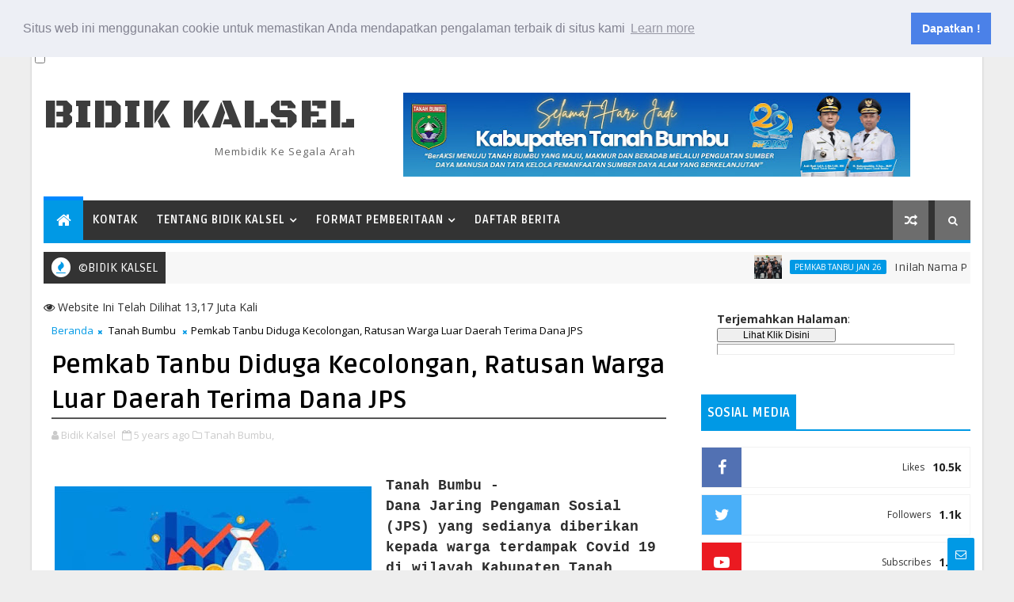

--- FILE ---
content_type: text/html; charset=utf-8
request_url: https://www.google.com/recaptcha/api2/aframe
body_size: 270
content:
<!DOCTYPE HTML><html><head><meta http-equiv="content-type" content="text/html; charset=UTF-8"></head><body><script nonce="qYERWzMdmUd5tqB0XfSHOQ">/** Anti-fraud and anti-abuse applications only. See google.com/recaptcha */ try{var clients={'sodar':'https://pagead2.googlesyndication.com/pagead/sodar?'};window.addEventListener("message",function(a){try{if(a.source===window.parent){var b=JSON.parse(a.data);var c=clients[b['id']];if(c){var d=document.createElement('img');d.src=c+b['params']+'&rc='+(localStorage.getItem("rc::a")?sessionStorage.getItem("rc::b"):"");window.document.body.appendChild(d);sessionStorage.setItem("rc::e",parseInt(sessionStorage.getItem("rc::e")||0)+1);localStorage.setItem("rc::h",'1768510574344');}}}catch(b){}});window.parent.postMessage("_grecaptcha_ready", "*");}catch(b){}</script></body></html>

--- FILE ---
content_type: text/javascript; charset=UTF-8
request_url: https://www.bidikkalsel.co/feeds/posts/default?alt=json-in-script&max-results=5&callback=jQuery111003877599925079105_1768510566589&_=1768510566590
body_size: 7832
content:
// API callback
jQuery111003877599925079105_1768510566589({"version":"1.0","encoding":"UTF-8","feed":{"xmlns":"http://www.w3.org/2005/Atom","xmlns$openSearch":"http://a9.com/-/spec/opensearchrss/1.0/","xmlns$blogger":"http://schemas.google.com/blogger/2008","xmlns$georss":"http://www.georss.org/georss","xmlns$gd":"http://schemas.google.com/g/2005","xmlns$thr":"http://purl.org/syndication/thread/1.0","id":{"$t":"tag:blogger.com,1999:blog-8412946444889891623"},"updated":{"$t":"2026-01-15T19:41:05.185+08:00"},"category":[{"term":"Tanahbumbu"},{"term":"Kotabaru"},{"term":"Tanah Bumbu"},{"term":"DPRD Tanbu"},{"term":"Pemkab Tanbu"},{"term":"Advertorial Tanbu"},{"term":"Advertorial"},{"term":"Sosial"},{"term":"DPRD Kalsel"},{"term":"Peristiwa"},{"term":"Kriminal"},{"term":"Nasional"},{"term":"Polres Tanbu 24"},{"term":"Peristiwa 25"},{"term":"Hukum"},{"term":"Pemkab Tanbu Mar 25"},{"term":"Peristiwa 2023"},{"term":"Politik"},{"term":"Tanbu Des 25"},{"term":"Pemkab Tanbu Peb 25"},{"term":"Pemkab Tanbu Apr 25"},{"term":"Pemerintahan"},{"term":"Polres Tanbu 23"},{"term":"Pemkab Tanbu Mei 25"},{"term":"Pemkab Tanbu Okt 25"},{"term":"Pemkab Tanbu Januari 2023"},{"term":"Pemkab Tanbu Maret 2023"},{"term":"Pemkab Tanbu November 2022"},{"term":"Pemkab Tanbu Pebruari 2023"},{"term":"Tanbu Nov 25"},{"term":"Pemkab Tanbu Agt 25"},{"term":"Pemkab Tanbu Agustus 2022"},{"term":"Pemkab Tanbu Juli 2022"},{"term":"Pemkab Tanbu Desember 2022"},{"term":"Pemkab Tanbu Juli 25"},{"term":"Pemkab Tanbu Juni 24"},{"term":"Pemkab Tanbu Mei 23"},{"term":"Pemkab Tanbu Mei 24"},{"term":"Pemkab Tanbu Oktober 2022"},{"term":"Pemkab Ktb Mar 25"},{"term":"Pemkab Tanbu April 23"},{"term":"Pemkab Tanbu Feb 24"},{"term":"Pemkab Tanbu Juli 2023"},{"term":"Pemkab Tanbu Nov 23"},{"term":"Pemkab Tanbu Okt 24"},{"term":"Pemkab Tanbu agt 24"},{"term":"Polres Kotabaru 2023"},{"term":"Advertorial Maret 2022"},{"term":"Pemkab Tanbu Agustus 23"},{"term":"Pemkab Tanbu Des 24"},{"term":"Pemkab Tanbu Jan 24"},{"term":"Pemkab Tanbu Juli 24"},{"term":"Pemkab Tanbu Juni 2022"},{"term":"Pemkab Tanbu Nov 24"},{"term":"Pemkab Tanbu Okt 23"},{"term":"Pemkab Tanbu Sept 23"},{"term":"Pemkab Tanbu Sept 24"},{"term":"Pemkab Tanbu September 2022"},{"term":"Pemkab Tanbu April 24"},{"term":"Pemkab Tanbu Des 23"},{"term":"Pemkab Tanbu Jan 25"},{"term":"Pemkab Tanbu Juni 2023"},{"term":"Pemkab Tanbu Juni 25"},{"term":"Pemkab Tanbu Maret 24"},{"term":"Politik 23"},{"term":"Pemkab Ktb Peb 25"},{"term":"Pemkab Tanbu Sept 25"},{"term":"Sosial 2023"},{"term":"Pemkab Ktb Mei 25"},{"term":"Peristiwa 24"},{"term":"Politik 24"},{"term":"Kriminal 2023"},{"term":"DPRD Tanbu Agustus 23"},{"term":"Ekonomi"},{"term":"Olahraga"},{"term":"DPRD Kalsel 24"},{"term":"Pemkab Ktb Apr 25"},{"term":"Pemkab Ktb Juni 25"},{"term":"Bang Dhin"},{"term":"Bang Dhin 25"},{"term":"DPRD Tanbu Mar 25"},{"term":"Ktb Des 25"},{"term":"Ktb Okt 25"},{"term":"Pemkab Ktb Sept 25"},{"term":"Bang Dhin 2023"},{"term":"DPRD Kotabaru 2023"},{"term":"Kotabaru Januari 2023"},{"term":"Ktb Nov 25"},{"term":"Pemkab Ktb Agt 25"},{"term":"DPRD Tanbu Nov 24"},{"term":"DPRD Tanbu Juni 2022"},{"term":"DPRD Tanbu Sept 2022"},{"term":"Kotabaru 2023"},{"term":"Polres Tanbu Okt 2023"},{"term":"DPRD Tanbu Peb 25"},{"term":"Kotabaru Maret 2023"},{"term":"PT. ITP 24"},{"term":"Basa Banjar"},{"term":"DPRD Tanbu Juli 25"},{"term":"DPRD Tanbu Nov 23"},{"term":"DPRD Tanbu Nov 25"},{"term":"DPRD Tanbu Sept 25"},{"term":"Desa Barokah 25"},{"term":"Dprd Kalsel Pebruari 23"},{"term":"Kesehatan"},{"term":"PT. BIB 25"},{"term":"Pemkab Kotabaru Feb 24"},{"term":"Polres Ktb 25"},{"term":"Polres Tanbu Juni 25"},{"term":"DPRD Tanbu Des 25"},{"term":"DPRD Tanbu Juni 25"},{"term":"DPRD Tanbu Sept 23"},{"term":"DPRD Tanbu Sept 24"},{"term":"Pemkab Ktb Juli 25"},{"term":"Politik Jan 26"},{"term":"DPRD Tanbu Agt 24"},{"term":"DPRD Tanbu Apr 25"},{"term":"DPRD Tanbu Juli 2023"},{"term":"DPRD Tanbu Juli 24"},{"term":"DPRD Tanbu Maret 23"},{"term":"DPRD Tanbu Maret 24"},{"term":"DPRD Tanbu Mei 25"},{"term":"DPRD Tanbu Okt 2023"},{"term":"DPRD Tanbu Okt 25"},{"term":"Dprd Tanbu Agustus 2022"},{"term":"Laka 2023"},{"term":"PT. BIB 24"},{"term":"Pemkab Kotabaru Jan 24"},{"term":"Pemkab Ktb Jan 25"},{"term":"Polres Tanbu 25"},{"term":"DPRD Tanbu Agt 25"},{"term":"DPRD Tanbu April 24"},{"term":"DPRD Tanbu Feb 24"},{"term":"DPRD Tanbu Jan 25"},{"term":"DPRD Tanbu Juni 24"},{"term":"DPRD Tanbu Mei 23"},{"term":"DPRD Tanbu Okt 24"},{"term":"Internasional"},{"term":"Kotabaru Pebruari 2023"},{"term":"Pemkab Tanbu Jan 26"},{"term":"Pendidikan"},{"term":"BPN Jan 26"},{"term":"DPRD Ktb Okt 25"},{"term":"DPRD Tanbu April 23"},{"term":"DPRD Tanbu Jan 24"},{"term":"DPRD Tanbu Mei 24"},{"term":"DPRD Tanbu November 2022"},{"term":"DPRD Tanbu Oktober 2022"},{"term":"Polres Ktb 24"},{"term":"Polres Tanbu Mar 25"},{"term":"Bang Dhin Peb 25"},{"term":"DPRD Ktb Peb 25"},{"term":"DPRD Tanbu Des 23"},{"term":"DPRD Tanbu Des 24"},{"term":"DPRD Tanbu Januari 2023"},{"term":"DPRD Tanbu Juli 2022"},{"term":"DPRD Tanbu Pebruari 2023"},{"term":"Desa Baroqah 25"},{"term":"Kotabaru April 23"},{"term":"PT. BIB"},{"term":"PT. ITP 25"},{"term":"Polres Tanbu April 25"},{"term":"Bang Dhin 24"},{"term":"DPRD Kalsel Juni 23"},{"term":"DPRD Tanbu Juni 2023"},{"term":"Kotabaru 24"},{"term":"Lingkungan"},{"term":"DPRD Kalsel Nov 23"},{"term":"DPRD Ktb Sept 25"},{"term":"Kasus Ktb 25"},{"term":"Kriminal April 23"},{"term":"Olahraga 2023"},{"term":"Ragam"},{"term":"Sorotan 25"},{"term":"DPRD Ktb Mar 25"},{"term":"DPRD Ktb Mei 25"},{"term":"DPRD Ktb Nov 25"},{"term":"Keagamaan"},{"term":"Kotabaru Pebruari 23"},{"term":"Kriminal Januari 2023"},{"term":"Kriminal Juli 2023"},{"term":"Laka Maret 23"},{"term":"Polres Ktb Mar 25"},{"term":"Polres Ktb Mei 25"},{"term":"BIB Agt 25"},{"term":"DPR RI"},{"term":"DPRD Kalsel Maret 23"},{"term":"DPRD Ktb April 25"},{"term":"DPRD Ktb Jan 25"},{"term":"DPRD Tanbu Desember 2022"},{"term":"Kriminal Juni 2023"},{"term":"Pemkab Ktb 24"},{"term":"Peristiwa Ktb Peb 25"},{"term":"Polres Kotabaru 23"},{"term":"Polres Ktb Agt 25"},{"term":"Polres Tanbu Juli 25"},{"term":"Polres Tanbu Mei 25"},{"term":"Polres Tanbu Sept 25"},{"term":"BPJS Juli 25"},{"term":"BPJS Tek Okt 25"},{"term":"Bang Dhin April 25"},{"term":"DPRD Kalsel 25"},{"term":"DPRD Ktb Agt 25"},{"term":"DPRD Ktb Jan 26"},{"term":"DPRD Ktb Juli 25"},{"term":"DPRD Ktb Juni 25"},{"term":"Hukum 25"},{"term":"Hukum Peb 25"},{"term":"Kriminal Kotabaru 2023"},{"term":"Ktb Jan 26"},{"term":"Olahraga Bang Dhin"},{"term":"PT. BIB Peb 25"},{"term":"PT. ITP"},{"term":"PT. ITP 2023"},{"term":"Pemkab Kotabaru"},{"term":"RIK Tanbu"},{"term":"Ragam 2023"},{"term":"Sosial 24"},{"term":"Aneka"},{"term":"BPJS Agt 25"},{"term":"Bang Dhin Jan 25"},{"term":"Ceremonial"},{"term":"DPRD Kalsel Juli 2023"},{"term":"DPRD Kalsel Mei 23"},{"term":"DPRD Kalsel Sept 23"},{"term":"DPRD Ktb 24"},{"term":"DPRD Ktb Des 25"},{"term":"DPRD kalsel November 2022"},{"term":"Hukum Ktb Mar 25"},{"term":"Hukum Ktb peb 25"},{"term":"Kasus 24"},{"term":"Kotabaru Juni 2023"},{"term":"Kotabaru Mei 23"},{"term":"Laka"},{"term":"Laka Juni 23"},{"term":"Olahraga 25"},{"term":"PT. BIB Jan 25"},{"term":"Pemkab Kotabaru 23"},{"term":"Pemkab TanbuJan 25"},{"term":"Peristiwa Ktb Jan 25"},{"term":"Peristiwa Peb 25"},{"term":"Pertanian"},{"term":"Polres Ktb Apr 25"},{"term":"Polres Tanbu Agt 25"},{"term":"Polres Tanbu Jan 25"},{"term":"Polres Tanbu Jan 26"},{"term":"Polres Tanbu Peb 25"},{"term":"BPJS Tek Jun 25"},{"term":"Bang Dhin Juli 25"},{"term":"Bang Dhin Mar 25"},{"term":"Bang Dhin Olahraga 24"},{"term":"Baroqah Des 25"},{"term":"Bisnis 23"},{"term":"Ceremonial 25"},{"term":"DPR RI 24"},{"term":"DPRD Kalsel Agt 23"},{"term":"DPRD Kalsel April 23"},{"term":"DPRD Kalsel Des 23"},{"term":"DPRD Ktb Juni 23"},{"term":"DPRD Tanbu Jan 26"},{"term":"Desa BRQ Jan 25"},{"term":"Edukasi 2023"},{"term":"Ekonomi 23"},{"term":"Ekonomi 25"},{"term":"Forkopimda Tanbu"},{"term":"ITP Jan 26"},{"term":"KTB Jan 2026"},{"term":"Kasus"},{"term":"Kasus 2023"},{"term":"Kejari Ktb 23"},{"term":"Kesehatan 2023"},{"term":"Kotabaru 23"},{"term":"Kotabaru Investigasi"},{"term":"Kriminal Mei 23"},{"term":"Lapas Batulicin 24"},{"term":"Lipsus"},{"term":"Olahraga 24"},{"term":"Olahraga Apr 25"},{"term":"Olahraga Januari 2023"},{"term":"Opini"},{"term":"Opini 25"},{"term":"PT. AI 24"},{"term":"PT. AI 25"},{"term":"PT. ITP Jan 25"},{"term":"Pemkab Kotabaru Desember 22"},{"term":"Pemkab Ktb Des 24"},{"term":"Pemkab Ktb Okt 25"},{"term":"Pendidikan Peb 25"},{"term":"Pengumuman"},{"term":"Perayaan"},{"term":"Peristiwa Januari 23"},{"term":"Peristiwa Ktb Mar 25"},{"term":"Peristiwa Ktb Mei 25"},{"term":"Peristiwa Maret 2023"},{"term":"Pol KTB 23"},{"term":"Politik 25"},{"term":"Polres Ktb April 23"},{"term":"Polres Ktb Jan 25"},{"term":"Ragam Jan 25"},{"term":"Seremoni 25"},{"term":"Seremoni Mar 25"},{"term":"Seremonial 25"},{"term":"Sorot 25"},{"term":"Sosial 25"},{"term":"Sosial Peb 25"}],"title":{"type":"text","$t":"BIDIK KALSEL"},"subtitle":{"type":"html","$t":" Membidik ke Segala Arah"},"link":[{"rel":"http://schemas.google.com/g/2005#feed","type":"application/atom+xml","href":"https:\/\/www.bidikkalsel.co\/feeds\/posts\/default"},{"rel":"self","type":"application/atom+xml","href":"https:\/\/www.blogger.com\/feeds\/8412946444889891623\/posts\/default?alt=json-in-script\u0026max-results=5"},{"rel":"alternate","type":"text/html","href":"https:\/\/www.bidikkalsel.co\/"},{"rel":"hub","href":"http://pubsubhubbub.appspot.com/"},{"rel":"next","type":"application/atom+xml","href":"https:\/\/www.blogger.com\/feeds\/8412946444889891623\/posts\/default?alt=json-in-script\u0026start-index=6\u0026max-results=5"}],"author":[{"name":{"$t":"Bidik Kalsel"},"uri":{"$t":"http:\/\/www.blogger.com\/profile\/10451279243101586997"},"email":{"$t":"noreply@blogger.com"},"gd$image":{"rel":"http://schemas.google.com/g/2005#thumbnail","width":"32","height":"32","src":"\/\/blogger.googleusercontent.com\/img\/b\/R29vZ2xl\/AVvXsEgbrGuUeP_mGvCgPKrGkAbPGJ1TCau3ywvkES7NdsDx-Bnn7jNXKwo9M_oXy7_0QRnB7Z1urpJywKL_lJ7o7Zp2UA97fSgk4t2_ffU_33q38yK3ZEXQzXgratNl9wEUu_0\/s220\/bidik+-+Copy.png"}}],"generator":{"version":"7.00","uri":"http://www.blogger.com","$t":"Blogger"},"openSearch$totalResults":{"$t":"9211"},"openSearch$startIndex":{"$t":"1"},"openSearch$itemsPerPage":{"$t":"5"},"entry":[{"id":{"$t":"tag:blogger.com,1999:blog-8412946444889891623.post-6484399747947095692"},"published":{"$t":"2026-01-15T19:40:30.331+08:00"},"updated":{"$t":"2026-01-15T19:41:05.131+08:00"},"category":[{"scheme":"http://www.blogger.com/atom/ns#","term":"Pemkab Tanbu Jan 26"}],"title":{"type":"text","$t":"Inilah Nama Pejabat Yang Baru Dilantik Bupati Andi Rudi Latif"},"content":{"type":"html","$t":"\u003Cdiv class=\"separator\" style=\"clear: both; text-align: center;\"\u003E\n  \u003Ca href=\"https:\/\/blogger.googleusercontent.com\/img\/a\/AVvXsEj77WiUerBIiOG7I7XNywJ7i_InkwXpPU094qzTTI5mi3PGwMnW4B9Xjiinhs4zxulWHhUcXy-jXrDU35HUFYQzbOv39wYmvfaDTagL0L-Z6j9TMQZaalZw6CheY6E0NBzn8YpXWM3h-amjR9Ctb3ru25ngkG4e-oiAgzm9rMUwF3xTqJVdVSpOuyKtVyU\" style=\"clear: right; float: right; margin-bottom: 1em; margin-left: 1em;\"\u003E\n    \u003Cimg border=\"0\" src=\"https:\/\/blogger.googleusercontent.com\/img\/a\/AVvXsEj77WiUerBIiOG7I7XNywJ7i_InkwXpPU094qzTTI5mi3PGwMnW4B9Xjiinhs4zxulWHhUcXy-jXrDU35HUFYQzbOv39wYmvfaDTagL0L-Z6j9TMQZaalZw6CheY6E0NBzn8YpXWM3h-amjR9Ctb3ru25ngkG4e-oiAgzm9rMUwF3xTqJVdVSpOuyKtVyU\" width=\"400\" \/\u003E\n  \u003C\/a\u003E\n\u003C\/div\u003ETanah Bumbu -\u003Cdiv\u003EDihadiri Sekda Yulian Herawati dan para Pimpinan SKPD, Bupati Tanah Bumbu Andi Rudi Latif melantik dan mengambil sumpah jabatan kepada 12 Pejabat Administrator dan Pengawas di Lingkup Pemkab Tanah Bumbu, Kamis (15\/01\/26).\u0026nbsp;\u003C\/div\u003E\u003Cdiv\u003E\u003Cbr \/\u003E\u003C\/div\u003E\u003Cdiv\u003EPelantikan dan Pengambilan Sumpah Jabatan ini dilaksanakan di Ruang Bersujud I Kantor Bupati Tanah Bumbu, Gunung Tinggi, Kecamatan Batulicin.\u003C\/div\u003E\u003Cdiv\u003E\u003Cbr \/\u003E\u003C\/div\u003E\u003Cdiv\u003EAdapun pejabat yang dilantik, yaitu :\u003Cdiv\u003E1. Wahyuni, S.Hut sebagai Kepala Bidang Peternakan dan Kesehatan Hewan, Dinas Ketahanan Pangan dan Pertanian.\u003C\/div\u003E\u003Cdiv\u003E\u003Cbr \/\u003E\u003C\/div\u003E\u003Cdiv\u003E2. Ari Herlianto, S.T sebagai Kepala Bidang Penyuluhan, Prasarana dan Sarana, Dinas Ketahanan Pangan dan Pertanian.\u003C\/div\u003E\u003Cdiv\u003E\u003Cbr \/\u003E\u003C\/div\u003E\u003Cdiv\u003E3. Rahbiyah, S.Ag.,M.Pd sebagai Sekretaris Kecamatan Kusan Hilir.\u0026nbsp;\u003C\/div\u003E\u003Cdiv\u003E\u003Cbr \/\u003E\u003C\/div\u003E\u003Cdiv\u003E4. Joko Sumdoro, S.P. sebagai Kepala Bidang Destinasi dan Pariwisata.\u003C\/div\u003E\u003Cdiv\u003E\u003Cbr \/\u003E\u003C\/div\u003E\u003Cdiv\u003E5. H. Muhammad Kadri Noor, S.P sebagai Kepala Bidang Ketahanan Pangan, Dinas Ketahanan Pangan dan Pertanian.\u003C\/div\u003E\u003Cdiv\u003E\u003Cbr \/\u003E\u003C\/div\u003E\u003Cdiv\u003E6. Karya Mudayanti, S.E., M.M sebagai Kepala Bidang Transmigrasi dan Hubungan Industrial, Dinas Tenaga Kerja dan Transmigrasi.\u003C\/div\u003E\u003Cdiv\u003E\u003Cbr \/\u003E\u003C\/div\u003E\u003Cdiv\u003E7. Aulia Sari, S.P sebagai Kepala Sub Bagian Umum dan Kepegawaian, Dinas Perpustakaan dan Kearsipan.\u003C\/div\u003E\u003Cdiv\u003E\u003Cbr \/\u003E\u003C\/div\u003E\u003Cdiv\u003E8. Erni Herawati, S.AP sebagai Kepala Sub Bagian Umum dan Kepegawaian, Dinas Ketahanan Pangan dan Pertanian.\u0026nbsp;\u003C\/div\u003E\u003Cdiv\u003E\u003Cbr \/\u003E\u003C\/div\u003E\u003Cdiv\u003E9. Nusyamsiyah, S.Sos., M.M sebagai Kepala Sub Bagian Perencanaan dan Pelaporan, Dinas Ketahanan Pangan.\u003C\/div\u003E\u003Cdiv\u003E\u003Cbr \/\u003E\u003C\/div\u003E\u003Cdiv\u003E10. Erni Novianti, S.P sebagai Kepala Sub Bagian Perencanaan dan Keuangan, Badan Penanggulangan Bencana Daerah.\u003C\/div\u003E\u003Cdiv\u003E\u003Cbr \/\u003E\u003C\/div\u003E\u003Cdiv\u003E11. Muhammad Anas sebagai Kepala Sub Bagian Kesejahteraan Masyarakat, Sekretariat Daerah.\u003C\/div\u003E\u003Cdiv\u003E\u003Cbr \/\u003E\u003C\/div\u003E\u003Cdiv\u003E12. Sugi Mukti, M.I.Kom sebagai Kepala Sub Bagian Protokol, Bagian Keprotokolan dan Komunikasi Pimpinan.\u003C\/div\u003E\u003Cdiv\u003E\u003Cbr \/\u003E\u003C\/div\u003E\u003Cdiv\u003EDalam sambutannya, Bupati Andi Rudi Latif menyebut, pelantikan ini bertujuan untuk penataan sumber daya manusia aparatur agar selaras dengan kebutuhan organisasi dan tuntutan pelayanan publik.\u003C\/div\u003E\u003Cdiv\u003E\u003Cdiv\u003E\u003Cbr \/\u003E\u003C\/div\u003E\u003Cdiv\u003E\"Jabatan yang saudara-saudari emban adalah amanah dan tanggung jawab besar, baik secara administratif, moral, maupun sosial,\" ujar Bupati. (Rel)\u0026nbsp;\u003C\/div\u003E\u003C\/div\u003E\u003Cdiv\u003E\u003Cbr \/\u003E\u003C\/div\u003E\u003Cdiv\u003E\u003Cbr \/\u003E\u003C\/div\u003E\u003Cdiv\u003E\u003Cbr \/\u003E\u003Cbr \/\u003E\u003C\/div\u003E\u003C\/div\u003E"},"link":[{"rel":"replies","type":"application/atom+xml","href":"https:\/\/www.bidikkalsel.co\/feeds\/6484399747947095692\/comments\/default","title":"Posting Komentar"},{"rel":"replies","type":"text/html","href":"https:\/\/www.bidikkalsel.co\/2026\/01\/inilah-nama-pejabat-yang-baru-dilantik.html#comment-form","title":"0 Komentar"},{"rel":"edit","type":"application/atom+xml","href":"https:\/\/www.blogger.com\/feeds\/8412946444889891623\/posts\/default\/6484399747947095692"},{"rel":"self","type":"application/atom+xml","href":"https:\/\/www.blogger.com\/feeds\/8412946444889891623\/posts\/default\/6484399747947095692"},{"rel":"alternate","type":"text/html","href":"https:\/\/www.bidikkalsel.co\/2026\/01\/inilah-nama-pejabat-yang-baru-dilantik.html","title":"Inilah Nama Pejabat Yang Baru Dilantik Bupati Andi Rudi Latif"}],"author":[{"name":{"$t":"Bidik Kalsel"},"uri":{"$t":"http:\/\/www.blogger.com\/profile\/10451279243101586997"},"email":{"$t":"noreply@blogger.com"},"gd$image":{"rel":"http://schemas.google.com/g/2005#thumbnail","width":"32","height":"32","src":"\/\/blogger.googleusercontent.com\/img\/b\/R29vZ2xl\/AVvXsEgbrGuUeP_mGvCgPKrGkAbPGJ1TCau3ywvkES7NdsDx-Bnn7jNXKwo9M_oXy7_0QRnB7Z1urpJywKL_lJ7o7Zp2UA97fSgk4t2_ffU_33q38yK3ZEXQzXgratNl9wEUu_0\/s220\/bidik+-+Copy.png"}}],"media$thumbnail":{"xmlns$media":"http://search.yahoo.com/mrss/","url":"https:\/\/blogger.googleusercontent.com\/img\/a\/AVvXsEj77WiUerBIiOG7I7XNywJ7i_InkwXpPU094qzTTI5mi3PGwMnW4B9Xjiinhs4zxulWHhUcXy-jXrDU35HUFYQzbOv39wYmvfaDTagL0L-Z6j9TMQZaalZw6CheY6E0NBzn8YpXWM3h-amjR9Ctb3ru25ngkG4e-oiAgzm9rMUwF3xTqJVdVSpOuyKtVyU=s72-c","height":"72","width":"72"},"thr$total":{"$t":"0"}},{"id":{"$t":"tag:blogger.com,1999:blog-8412946444889891623.post-467911160112973969"},"published":{"$t":"2026-01-15T19:25:21.148+08:00"},"updated":{"$t":"2026-01-15T19:26:15.592+08:00"},"category":[{"scheme":"http://www.blogger.com/atom/ns#","term":"Pemkab Tanbu Jan 26"}],"title":{"type":"text","$t":"Bupati Andi Rudi Latif Kembali Lakukan Penyegaran di Lingkup Pemkab Tanbu"},"content":{"type":"html","$t":"\u003Cdiv class=\"separator\" style=\"clear: both; text-align: center;\"\u003E\n  \u003Ca href=\"https:\/\/blogger.googleusercontent.com\/img\/a\/AVvXsEiKHnnHUhnA-7mUm2kVYAG92RuFC7zNru8Xf1QHBwBy9MQntKe4OmTleWlKeVK74NJqtgyALFxvdklpEu-rjg_983M1Sw_EXw9lvSerZnTdn8Vqk_Z9eROdK8OR1FN54HwSSMEua1vCmnWBZEQ5MXphj9WQzngk2ss5j9cXNfvEyWXE1eTcKDxYdFEleB0\" style=\"clear: right; float: right; margin-bottom: 1em; margin-left: 1em;\"\u003E\n    \u003Cimg border=\"0\" src=\"https:\/\/blogger.googleusercontent.com\/img\/a\/AVvXsEiKHnnHUhnA-7mUm2kVYAG92RuFC7zNru8Xf1QHBwBy9MQntKe4OmTleWlKeVK74NJqtgyALFxvdklpEu-rjg_983M1Sw_EXw9lvSerZnTdn8Vqk_Z9eROdK8OR1FN54HwSSMEua1vCmnWBZEQ5MXphj9WQzngk2ss5j9cXNfvEyWXE1eTcKDxYdFEleB0\" width=\"400\" \/\u003E\n  \u003C\/a\u003E\n\u003C\/div\u003ETanah Bumbu -\u003Cdiv\u003ESetelah sebelumnya melantik dan mengukuhkan ratusan Pejabat Tinggi Pratama, kini Bupati Tanah Bumbu Andi Rudi Latif kembali melaksanakan Pelantikan dan Pengambilan Sumpah Jabatan Administrator dan Jabatan Pengawas terhadap 12 pejabat eselon III dan IV tahun 2026.\u003Cdiv\u003E\u003Cdiv\u003E\u003Cbr \/\u003E\u003C\/div\u003E\u003Cdiv\u003EBerlangsung di Ruang Bersujud I Kantor Bupati Tanah Bumbu, Kamis (15\/01\/26), Pelantikan dipimpin langsung oleh Bupati Tanah Bumbu, Andi Rudi Latif, dan dihadiri Sekretaris Daerah Yulian Herawati, serta seluruh Kepala Dinas di lingkungan Pemerintah Kabupaten Tanah Bumbu.\u003C\/div\u003E\u003Cdiv\u003E\u003Cbr \/\u003E\u003C\/div\u003E\u003Cdiv\u003EDalam sambutannya, Bupati Andi Rudi Latif menyampaikan bahwa pelantikan tersebut merupakan bagian dari dinamika organisasi pemerintahan dalam rangka percepatan implementasi Misi Ketujuh, yakni “Mewujudkan Tata Kelola Pemerintahan yang Adaptif, Melayani, dan Akuntabel”.\u003C\/div\u003E\u003Cdiv\u003E\u003Cbr \/\u003E\u003C\/div\u003E\u003Cdiv\u003ESelain itu, pelantikan ini juga bertujuan untuk penataan sumber daya manusia aparatur agar selaras dengan kebutuhan organisasi dan tuntutan pelayanan publik.\u003C\/div\u003E\u003Cdiv\u003E\u003Cbr \/\u003E\u003C\/div\u003E\u003Cdiv\u003E“Jabatan yang saudara-saudari emban adalah amanah dan tanggung jawab besar, baik secara administratif, moral, maupun sosial,” ujar Bupati.\u003C\/div\u003E\u003Cdiv\u003E\u003Cbr \/\u003E\u003C\/div\u003E\u003Cdiv\u003EIa juga mengucapkan selamat kepada seluruh pejabat yang baru dilantik.\u003C\/div\u003E\u003Cdiv\u003E\u003Cbr \/\u003E\u003C\/div\u003E\u003Cdiv\u003EMenurutnya, kepercayaan yang diberikan oleh negara dan daerah harus dijawab dengan kinerja nyata, dedikasi tinggi, serta komitmen kuat dalam melayani masyarakat Kabupaten Tanah Bumbu.\u003C\/div\u003E\u003Cdiv\u003E\u003Cdiv\u003E\u003Cdiv\u003E\u003Cdiv\u003E\u003Cdiv\u003E\u003Cmain\u003E\u003Carticle\u003E\u003Cdiv\u003E\u003Cdiv\u003E\u003Cp\u003E“Jabatan bukanlah sekadar posisi struktural, melainkan ruang pengabdian untuk menghadirkan manfaat yang dapat dirasakan langsung oleh masyarakat,” tegas orang nomor satu di Pemkab Tanah Bumbu ini.\u003C\/p\u003E\u003Cp\u003EBupati berharap para pejabat yang dilantik mampu menjadi aparatur yang berintegritas, disiplin, menjunjung tinggi etika birokrasi, serta menjadi teladan di lingkungan kerja masing-masing.\u003C\/p\u003E\u003Cp\u003EIa menekankan bahwa tantangan pembangunan ke depan semakin kompleks, sehingga dibutuhkan aparatur yang adaptif, inovatif, dan berani mengambil langkah strategis yang berpihak pada kepentingan masyarakat.\u003Cbr \/\u003EKabupaten Tanah Bumbu, lanjutnya, memiliki visi besar untuk mewujudkan daerah yang maju, makmur, dan beradab.\u003C\/p\u003E\u003Cp\u003EOleh karena itu, peran pejabat sangat penting dalam menggerakkan roda pemerintahan, memastikan program pembangunan berjalan efektif, serta menghadirkan pelayanan publik yang berkualitas, cepat, dan transparan.\u003C\/p\u003E\u003Cp\u003E“Saya berharap saudara-saudari dapat melaksanakan tugas dengan sebaik-baiknya, berpegang teguh pada sumpah jabatan, serta mengutamakan kepentingan daerah dan masyarakat di atas kepentingan pribadi maupun golongan,” harapnya.\u003C\/p\u003E\u003Cp\u003EMengakhiri sambutannya, Bupati mengajak seluruh jajaran untuk bersama-sama BerAKSI mewujudkan Tanah Bumbu yang maju, makmur, dan beradab.\u003C\/p\u003E\u003Cp\u003E“Semoga apa yang kita niatkan dan kerjakan melalui aksi nyata menjadi nilai ibadah dengan mengharap ridho Allah SWT,” tutupnya. (Rel)\u0026nbsp;\u003C\/p\u003E\u003Cp\u003E\u003Cbr \/\u003E\u003C\/p\u003E\u003C\/div\u003E\u003C\/div\u003E\u003C\/article\u003E\u003C\/main\u003E\u003C\/div\u003E\u003C\/div\u003E\u003C\/div\u003E\u003C\/div\u003E\u003C\/div\u003E\u003C\/div\u003E\u003C\/div\u003E"},"link":[{"rel":"replies","type":"application/atom+xml","href":"https:\/\/www.bidikkalsel.co\/feeds\/467911160112973969\/comments\/default","title":"Posting Komentar"},{"rel":"replies","type":"text/html","href":"https:\/\/www.bidikkalsel.co\/2026\/01\/bupati-andi-rudi-latif-kembali-lakukan.html#comment-form","title":"0 Komentar"},{"rel":"edit","type":"application/atom+xml","href":"https:\/\/www.blogger.com\/feeds\/8412946444889891623\/posts\/default\/467911160112973969"},{"rel":"self","type":"application/atom+xml","href":"https:\/\/www.blogger.com\/feeds\/8412946444889891623\/posts\/default\/467911160112973969"},{"rel":"alternate","type":"text/html","href":"https:\/\/www.bidikkalsel.co\/2026\/01\/bupati-andi-rudi-latif-kembali-lakukan.html","title":"Bupati Andi Rudi Latif Kembali Lakukan Penyegaran di Lingkup Pemkab Tanbu"}],"author":[{"name":{"$t":"Bidik Kalsel"},"uri":{"$t":"http:\/\/www.blogger.com\/profile\/10451279243101586997"},"email":{"$t":"noreply@blogger.com"},"gd$image":{"rel":"http://schemas.google.com/g/2005#thumbnail","width":"32","height":"32","src":"\/\/blogger.googleusercontent.com\/img\/b\/R29vZ2xl\/AVvXsEgbrGuUeP_mGvCgPKrGkAbPGJ1TCau3ywvkES7NdsDx-Bnn7jNXKwo9M_oXy7_0QRnB7Z1urpJywKL_lJ7o7Zp2UA97fSgk4t2_ffU_33q38yK3ZEXQzXgratNl9wEUu_0\/s220\/bidik+-+Copy.png"}}],"media$thumbnail":{"xmlns$media":"http://search.yahoo.com/mrss/","url":"https:\/\/blogger.googleusercontent.com\/img\/a\/AVvXsEiKHnnHUhnA-7mUm2kVYAG92RuFC7zNru8Xf1QHBwBy9MQntKe4OmTleWlKeVK74NJqtgyALFxvdklpEu-rjg_983M1Sw_EXw9lvSerZnTdn8Vqk_Z9eROdK8OR1FN54HwSSMEua1vCmnWBZEQ5MXphj9WQzngk2ss5j9cXNfvEyWXE1eTcKDxYdFEleB0=s72-c","height":"72","width":"72"},"thr$total":{"$t":"0"}},{"id":{"$t":"tag:blogger.com,1999:blog-8412946444889891623.post-1723528135446339023"},"published":{"$t":"2026-01-15T15:06:38.604+08:00"},"updated":{"$t":"2026-01-15T15:07:21.502+08:00"},"category":[{"scheme":"http://www.blogger.com/atom/ns#","term":"Pemkab Tanbu Jan 26"}],"title":{"type":"text","$t":"Dukung Program Nasional MBG, Bupati Andi Rudi Latif Launching SPPG di SMPN I Simpang Empat"},"content":{"type":"html","$t":"\u003Cdiv class=\"separator\" style=\"clear: both; text-align: center;\"\u003E\n  \u003Ca href=\"https:\/\/blogger.googleusercontent.com\/img\/a\/AVvXsEiV3zf1PG-aH5m--BLB5ujTcbckKBguoSdpLUeonz-n70H5WO6icl5XAiUoAt1DfWbr-PQJBLWoJ1gbhJQQadmWFsN1BUaa8wvYBYQt_nyOvqHfcuUgeSGiFkCMM4uVCT9QKVEreXNk5I_C6ov4fAzhpE3xEwJco_c9GZgAZtn0AkE33_HeBUNp55i_RMM\" style=\"clear: right; float: right; margin-bottom: 1em; margin-left: 1em;\"\u003E\n    \u003Cimg border=\"0\" src=\"https:\/\/blogger.googleusercontent.com\/img\/a\/AVvXsEiV3zf1PG-aH5m--BLB5ujTcbckKBguoSdpLUeonz-n70H5WO6icl5XAiUoAt1DfWbr-PQJBLWoJ1gbhJQQadmWFsN1BUaa8wvYBYQt_nyOvqHfcuUgeSGiFkCMM4uVCT9QKVEreXNk5I_C6ov4fAzhpE3xEwJco_c9GZgAZtn0AkE33_HeBUNp55i_RMM\" width=\"400\" \/\u003E\n  \u003C\/a\u003E\n\u003C\/div\u003ETanah Bumbu -\u003Cdiv\u003EBupati Tanah Bumbu Andi Rudi Latif melaunching Satuan Pelayanan Pemenuhan Gizi (SPPG) di SMPN 1 Simpang Empat, Desa Hidayah Makmur, Kecamatan Simpang Empat, Rabu (14\/01\/26).\u003Cdiv\u003E\u003Cbr \/\u003E\u003C\/div\u003E\u003Cdiv\u003EKegiatan ini menjadi bagian penting dalam mendukung Program Nasional Makan Bergizi Gratis (MBG) bagi anak usia sekolah.\u003C\/div\u003E\u003Cdiv\u003E\u003Cbr \/\u003E\u003C\/div\u003E\u003Cdiv\u003EBupati Andi Rudi Latif menyampaikan bahwa launching SPPG Hidayah Makmur merupakan bagian integral dari sinergi pemerintah dan masyarakat dalam menyukseskan Program Nasional Makan Bergizi Gratis.\u003C\/div\u003E\u003Cdiv\u003E\u003Cbr \/\u003E\u003C\/div\u003E\u003Cdiv\u003ESPPG diharapkan mampu berkontribusi dalam menekan permasalahan gizi serta mendukung peningkatan kualitas sumber daya manusia (SDM) di Kabupaten Tanah Bumbu.\u003C\/div\u003E\u003Cdiv\u003E\u003Cbr \/\u003E\u003C\/div\u003E\u003Cdiv\u003E“Saya menyampaikan apresiasi dan penghargaan setinggi-tingginya kepada seluruh pihak yang telah berperan aktif, mulai dari perencanaan, pembangunan, hingga pengoperasian SPPG ini. Sinergi antara pemerintah, dan masyarakat adalah kunci keberhasilan program pemenuhan gizi yang tepat sasaran,” tegasnya.\u003C\/div\u003E\u003Cdiv\u003E\u003Cbr \/\u003E\u003C\/div\u003E\u003Cdiv\u003EDalam pesan khususnya, Bupati Andi Rudi Latif menekankan pentingnya pendidikan sebagai investasi jangka panjang bagi daerah.\u003C\/div\u003E\u003Cdiv\u003E\u003Cbr \/\u003E\u003C\/div\u003E\u003Cdiv\u003EBupati pun mengajak para pelajar untuk serius menuntut ilmu agar kelak mampu memberikan manfaat sebesar-besarnya bagi masyarakat dan daerah. (Rel)\u0026nbsp;\u003C\/div\u003E\u003C\/div\u003E"},"link":[{"rel":"replies","type":"application/atom+xml","href":"https:\/\/www.bidikkalsel.co\/feeds\/1723528135446339023\/comments\/default","title":"Posting Komentar"},{"rel":"replies","type":"text/html","href":"https:\/\/www.bidikkalsel.co\/2026\/01\/dukung-program-nasional-mbg-bupati-andi.html#comment-form","title":"0 Komentar"},{"rel":"edit","type":"application/atom+xml","href":"https:\/\/www.blogger.com\/feeds\/8412946444889891623\/posts\/default\/1723528135446339023"},{"rel":"self","type":"application/atom+xml","href":"https:\/\/www.blogger.com\/feeds\/8412946444889891623\/posts\/default\/1723528135446339023"},{"rel":"alternate","type":"text/html","href":"https:\/\/www.bidikkalsel.co\/2026\/01\/dukung-program-nasional-mbg-bupati-andi.html","title":"Dukung Program Nasional MBG, Bupati Andi Rudi Latif Launching SPPG di SMPN I Simpang Empat"}],"author":[{"name":{"$t":"Bidik Kalsel"},"uri":{"$t":"http:\/\/www.blogger.com\/profile\/10451279243101586997"},"email":{"$t":"noreply@blogger.com"},"gd$image":{"rel":"http://schemas.google.com/g/2005#thumbnail","width":"32","height":"32","src":"\/\/blogger.googleusercontent.com\/img\/b\/R29vZ2xl\/AVvXsEgbrGuUeP_mGvCgPKrGkAbPGJ1TCau3ywvkES7NdsDx-Bnn7jNXKwo9M_oXy7_0QRnB7Z1urpJywKL_lJ7o7Zp2UA97fSgk4t2_ffU_33q38yK3ZEXQzXgratNl9wEUu_0\/s220\/bidik+-+Copy.png"}}],"media$thumbnail":{"xmlns$media":"http://search.yahoo.com/mrss/","url":"https:\/\/blogger.googleusercontent.com\/img\/a\/AVvXsEiV3zf1PG-aH5m--BLB5ujTcbckKBguoSdpLUeonz-n70H5WO6icl5XAiUoAt1DfWbr-PQJBLWoJ1gbhJQQadmWFsN1BUaa8wvYBYQt_nyOvqHfcuUgeSGiFkCMM4uVCT9QKVEreXNk5I_C6ov4fAzhpE3xEwJco_c9GZgAZtn0AkE33_HeBUNp55i_RMM=s72-c","height":"72","width":"72"},"thr$total":{"$t":"0"}},{"id":{"$t":"tag:blogger.com,1999:blog-8412946444889891623.post-7704805585891711071"},"published":{"$t":"2026-01-15T00:30:58.459+08:00"},"updated":{"$t":"2026-01-15T00:31:41.708+08:00"},"category":[{"scheme":"http://www.blogger.com/atom/ns#","term":"Pemkab Tanbu Jan 26"}],"title":{"type":"text","$t":"5 Sekolah di Tanbu Raih Penghargaan Adiwiyata Nasional"},"content":{"type":"html","$t":"\u003Cdiv\u003E\u003Cdiv class=\"separator\" style=\"clear: both; text-align: center;\"\u003E\n  \u003Ca href=\"https:\/\/blogger.googleusercontent.com\/img\/a\/AVvXsEiNCYfpNLTaySgxzEV5hHh28dN_xsNDwq5QNcBiNE9P7nOAtS4W2exoUlqV7yquMgcEbaGSxYezkQua819HPaBZdj4Xmi5RRUJR_qDK83LI5-nXe8J-7GGRnmtawd8jgGpVIrQbEu53uRgMciPysJ0UABfz8o05DxYxaYQQdqY_yPNUWi64UtzQK25SIKs\" style=\"clear: right; float: right; margin-bottom: 1em; margin-left: 1em;\"\u003E\n    \u003Cimg border=\"0\" src=\"https:\/\/blogger.googleusercontent.com\/img\/a\/AVvXsEiNCYfpNLTaySgxzEV5hHh28dN_xsNDwq5QNcBiNE9P7nOAtS4W2exoUlqV7yquMgcEbaGSxYezkQua819HPaBZdj4Xmi5RRUJR_qDK83LI5-nXe8J-7GGRnmtawd8jgGpVIrQbEu53uRgMciPysJ0UABfz8o05DxYxaYQQdqY_yPNUWi64UtzQK25SIKs\" width=\"400\" \/\u003E\n  \u003C\/a\u003E\n\u003C\/div\u003ETanah Bumbu -\u003C\/div\u003E\u003Cdiv\u003EGubernur Kalsel H. Muhidin diwakili Kepala Dinas Lingkungan Hidup Propinsi Kalsel, Rahmad Prapto Udoyo menyerahkan Penghargaan Adiwiyata Nasional kepada Pemerintah Kabupaten Tanah Bumbu, Senin (12\/01\/26) di Banjarbaru.\u003C\/div\u003E\u003Cdiv\u003E\u003Cbr \/\u003E\u003C\/div\u003E\u003Cdiv\u003EBupati Tanah Bumbu Andi Rudi. Latif melalui Kepala Dinas Lingkungan Hidup Kabupaten Tanah Bumbu, Muhammad Risdianadi, menyampaikan ada lima sekolah yang menerima penghargaan tersebut.\u003C\/div\u003E\u003Cdiv\u003E\u003Cbr \/\u003E\u003C\/div\u003E\u003Cdiv\u003EBupati Tanah Bumbu Andi Rudi Latif melalui Kepala DLH Tanbu Muhammad Risdianadi, menyampaikan bahwa lima sekolah penerima penghargaan terdiri atas:\u003C\/div\u003E\u003Cdiv\u003E\u003Cbr \/\u003E\u003C\/div\u003E\u003Cdiv\u003E- MPN 1 Kusan Hulu dan SMPN 1 Satui yang meraih penghargaan Sekolah Adiwiyata Nasional 2025.\u003C\/div\u003E\u003Cdiv\u003E\u003Cbr \/\u003E\u003C\/div\u003E\u003Cdiv\u003E- SDN 2 Sepunggur, SDIT Al Fath Batulicin, dan SMPN 3 Angsana yang meraih penghargaan Sekolah Adiwiyata Provinsi 2025.\u003C\/div\u003E\u003Cdiv\u003E\u003Cbr \/\u003E\u003C\/div\u003E\u003Cdiv\u003ESMPN 1 Kusan Hulu tercatat sebagai peraih apresiasi tertinggi kedua kategori Sekolah Adiwiyata Nasional di tingkat Provinsi Kalimantan Selatan.\u003C\/div\u003E\u003Cdiv\u003E\u003Cbr \/\u003E\u003C\/div\u003E\u003Cdiv\u003EDi tingkat Sekolah Dasar, SDN 2 Sepunggur juga menempati posisi tertinggi kedua kategori Sekolah Adiwiyata Provinsi 2025 se-Kalsel.\u003C\/div\u003E\u003Cdiv\u003E\u003Cbr \/\u003E\u003C\/div\u003E\u003Cdiv\u003EMuhammad Risdianadi mengatakan prestasi ini menjadi bukti komitmen sekolah-sekolah di Tanah Bumbu dalam mewujudkan lingkungan belajar yang bersih, sehat, dan berwawasan lingkungan.\u003C\/div\u003E\u003Cdiv\u003E\u003Cbr \/\u003E\u003C\/div\u003E\u003Cdiv\u003E“Adiwiyata bukan sekadar simbol. Tetapi wujud nyata bahwa sekolah di Tanah Bumbu mampu menanamkan budaya peduli lingkungan kepada peserta didik,” terangnya. (Rel)\u0026nbsp;\u003C\/div\u003E\u003Cdiv\u003E\u003Cbr \/\u003E\u003C\/div\u003E\u003Cdiv\u003E\u003Cbr \/\u003E\u003C\/div\u003E"},"link":[{"rel":"replies","type":"application/atom+xml","href":"https:\/\/www.bidikkalsel.co\/feeds\/7704805585891711071\/comments\/default","title":"Posting Komentar"},{"rel":"replies","type":"text/html","href":"https:\/\/www.bidikkalsel.co\/2026\/01\/5-sekolah-di-tanbu-raih-penghargaan.html#comment-form","title":"0 Komentar"},{"rel":"edit","type":"application/atom+xml","href":"https:\/\/www.blogger.com\/feeds\/8412946444889891623\/posts\/default\/7704805585891711071"},{"rel":"self","type":"application/atom+xml","href":"https:\/\/www.blogger.com\/feeds\/8412946444889891623\/posts\/default\/7704805585891711071"},{"rel":"alternate","type":"text/html","href":"https:\/\/www.bidikkalsel.co\/2026\/01\/5-sekolah-di-tanbu-raih-penghargaan.html","title":"5 Sekolah di Tanbu Raih Penghargaan Adiwiyata Nasional"}],"author":[{"name":{"$t":"Bidik Kalsel"},"uri":{"$t":"http:\/\/www.blogger.com\/profile\/10451279243101586997"},"email":{"$t":"noreply@blogger.com"},"gd$image":{"rel":"http://schemas.google.com/g/2005#thumbnail","width":"32","height":"32","src":"\/\/blogger.googleusercontent.com\/img\/b\/R29vZ2xl\/AVvXsEgbrGuUeP_mGvCgPKrGkAbPGJ1TCau3ywvkES7NdsDx-Bnn7jNXKwo9M_oXy7_0QRnB7Z1urpJywKL_lJ7o7Zp2UA97fSgk4t2_ffU_33q38yK3ZEXQzXgratNl9wEUu_0\/s220\/bidik+-+Copy.png"}}],"media$thumbnail":{"xmlns$media":"http://search.yahoo.com/mrss/","url":"https:\/\/blogger.googleusercontent.com\/img\/a\/AVvXsEiNCYfpNLTaySgxzEV5hHh28dN_xsNDwq5QNcBiNE9P7nOAtS4W2exoUlqV7yquMgcEbaGSxYezkQua819HPaBZdj4Xmi5RRUJR_qDK83LI5-nXe8J-7GGRnmtawd8jgGpVIrQbEu53uRgMciPysJ0UABfz8o05DxYxaYQQdqY_yPNUWi64UtzQK25SIKs=s72-c","height":"72","width":"72"},"thr$total":{"$t":"0"}},{"id":{"$t":"tag:blogger.com,1999:blog-8412946444889891623.post-8108727738552259981"},"published":{"$t":"2026-01-14T18:29:23.460+08:00"},"updated":{"$t":"2026-01-14T18:30:04.139+08:00"},"category":[{"scheme":"http://www.blogger.com/atom/ns#","term":"BPN Jan 26"}],"title":{"type":"text","$t":"Penuhi Kebutuhan Masyarakat akan Pelayanan, Kementerian ATR\/BPN Tengah Menyusun Pola Pembinaan Kapasitas SDM"},"content":{"type":"html","$t":"\u003Cdiv class=\"separator\" style=\"clear: both; text-align: center;\"\u003E\n  \u003Ca href=\"https:\/\/blogger.googleusercontent.com\/img\/a\/AVvXsEjmYMrR-DCdGwhagO-HUCWfwtNRr1YHrU_PccjGyWRnSzRBGbhzVYDSa6rG17a6Sjt4pnkWK5wSaoC5B4ClVYZBvrShMMfwHT4nJB31rKmxKXo1W39BbWHQkCjbDTld98C6Pg6pxm7Dsu0I58nF5l3k-krO2Z2EnUx8A6GYJfptZ4cbe2u0tWge8N3yDmE\" style=\"clear: right; float: right; margin-bottom: 1em; margin-left: 1em;\"\u003E\n    \u003Cimg border=\"0\" src=\"https:\/\/blogger.googleusercontent.com\/img\/a\/AVvXsEjmYMrR-DCdGwhagO-HUCWfwtNRr1YHrU_PccjGyWRnSzRBGbhzVYDSa6rG17a6Sjt4pnkWK5wSaoC5B4ClVYZBvrShMMfwHT4nJB31rKmxKXo1W39BbWHQkCjbDTld98C6Pg6pxm7Dsu0I58nF5l3k-krO2Z2EnUx8A6GYJfptZ4cbe2u0tWge8N3yDmE\" width=\"400\" \/\u003E\n  \u003C\/a\u003E\n\u003C\/div\u003EJakarta -\u003Cdiv\u003EKementerian Agraria dan Tata Ruang\/Badan Pertanahan Nasional (ATR\/BPN) tengah menyusun progres pembinaan kapasitas sumber daya manusia (SDM).\u003C\/div\u003E\u003Cdiv\u003E\u003Cbr \/\u003E\u003C\/div\u003E\u003Cdiv\u003EPembinaan SDM dinilai penting mengingat kompleksitas tugas serta tantangan pelayanan publik yang terus berkembang. Oleh karena itu, diperlukan penyelarasan dan peningkatan kompetensi pegawai.\u003Cdiv\u003E\u003Cbr \/\u003E\u003C\/div\u003E\u003Cdiv\u003E“Untuk memitigasi risiko terkait ketimpangan kompetensi, ketimpangan pengetahuan, peran pengembangan dan pembinaan SDM ini sangat dibutuhkan. Mengingat kita memiliki SDM dengan berbagai jabatan, latar belakang pendidikan, serta tugas kita yang bertambah dan tuntutan masyarakat cukup tinggi (terhadap pelayanan),” ujar Sekretaris Jenderal Kementerian ATR\/BPN, Dalu Agung Darmawan, pada Rapat Pembahasan Kebutuhan Peningkatan Kompetensi, Senin (12\/01\/26), di Kantor Kementerian ATR\/BPN.\u003C\/div\u003E\u003Cdiv\u003E\u003Cbr \/\u003E\u003C\/div\u003E\u003Cdiv\u003EBerdasarkan data Biro Organisasi, Tata Laksana, dan Manajemen Risiko (Ortala MR), jumlah Aparatur Sipil Negara (ASN) di lingkungan Kementerian ATR\/BPN saat ini mencapai kurang lebih 34.000 pegawai, yang terdiri atas Pegawai Negeri Sipil (PNS) dan Pegawai Pemerintah dengan Perjanjian Kerja (PPPK).\u003C\/div\u003E\u003Cdiv\u003E\u003Cbr \/\u003E\u003C\/div\u003E\u003Cdiv\u003EMelihat kondisi tersebut, Sekretaris Jenderal Kementerian ATR\/BPN menekankan pentingnya membangun kelembagaan secara serius dan terperinci, sesuai dengan potensi yang dimiliki setiap pegawai.\u003C\/div\u003E\u003Cdiv\u003E\u003Cbr \/\u003E\u003C\/div\u003E\u003Cdiv\u003E“Ini peran dari teman-teman pengembangan SDM, untuk melihat para aktor yang ada di kantah seperti apa. Misal untuk loket pelayanan, seperti apa karakteristik pegawainya, bahkan sampai pada pekerjaan yang sifatnya teknis seperti ketatausahaan, itu penting kita bahas,” ujar Dalu Agung Darmawan di hadapan peserta rapat yang terdiri atas sejumlah Pejabat Pimpinan Tinggi Pratama dari Badan Pengembangan Sumber Daya Manusia; Biro Sumber Daya Manusia; serta Biro Ortala dan Manajemen Risiko.\u003C\/div\u003E\u003Cdiv\u003E\u003Cbr \/\u003E\u003C\/div\u003E\u003Cdiv\u003ESementara itu, Kepala Badan Pengembangan Sumber Daya Manusia (BPSDM), Agustyarsyah, menyampaikan bahwa sejumlah persoalan dalam organisasi kerap berawal dari permasalahan SDM. Oleh karena itu, untuk mendukung pemetaan SDM di lingkungan Kementerian ATR\/BPN, BPSDM membentuk assessment center guna menyusun profil pegawai serta menyediakan berbagai pelatihan dalam rangka pengembangan kompetensi, baik manajerial maupun teknis.\u003C\/div\u003E\u003Cdiv\u003E\u003Cbr \/\u003E\u003C\/div\u003E\u003Cdiv\u003E“Ke depan pada Mei 2026 kami tengah menyiapkan project kantor model untuk tiga kantor pertanahan. Mudah-mudahan sudah berjalan dengan harapan model kantor ini menjadi contoh untuk ratusan kantor pertanahan yang lain. Kita sudah memetakan kondisinya seperti apa, profilnya, pelatihan apa yang diperlukan. Mohon dukungannya pak sekjen dan bapak ibu kepala biro,” ujar Agustyarsyah. (Rel)\u0026nbsp;\u003C\/div\u003E\u003C\/div\u003E"},"link":[{"rel":"replies","type":"application/atom+xml","href":"https:\/\/www.bidikkalsel.co\/feeds\/8108727738552259981\/comments\/default","title":"Posting Komentar"},{"rel":"replies","type":"text/html","href":"https:\/\/www.bidikkalsel.co\/2026\/01\/penuhi-kebutuhan-masyarakat-akan.html#comment-form","title":"0 Komentar"},{"rel":"edit","type":"application/atom+xml","href":"https:\/\/www.blogger.com\/feeds\/8412946444889891623\/posts\/default\/8108727738552259981"},{"rel":"self","type":"application/atom+xml","href":"https:\/\/www.blogger.com\/feeds\/8412946444889891623\/posts\/default\/8108727738552259981"},{"rel":"alternate","type":"text/html","href":"https:\/\/www.bidikkalsel.co\/2026\/01\/penuhi-kebutuhan-masyarakat-akan.html","title":"Penuhi Kebutuhan Masyarakat akan Pelayanan, Kementerian ATR\/BPN Tengah Menyusun Pola Pembinaan Kapasitas SDM"}],"author":[{"name":{"$t":"Bidik Kalsel"},"uri":{"$t":"http:\/\/www.blogger.com\/profile\/10451279243101586997"},"email":{"$t":"noreply@blogger.com"},"gd$image":{"rel":"http://schemas.google.com/g/2005#thumbnail","width":"32","height":"32","src":"\/\/blogger.googleusercontent.com\/img\/b\/R29vZ2xl\/AVvXsEgbrGuUeP_mGvCgPKrGkAbPGJ1TCau3ywvkES7NdsDx-Bnn7jNXKwo9M_oXy7_0QRnB7Z1urpJywKL_lJ7o7Zp2UA97fSgk4t2_ffU_33q38yK3ZEXQzXgratNl9wEUu_0\/s220\/bidik+-+Copy.png"}}],"media$thumbnail":{"xmlns$media":"http://search.yahoo.com/mrss/","url":"https:\/\/blogger.googleusercontent.com\/img\/a\/AVvXsEjmYMrR-DCdGwhagO-HUCWfwtNRr1YHrU_PccjGyWRnSzRBGbhzVYDSa6rG17a6Sjt4pnkWK5wSaoC5B4ClVYZBvrShMMfwHT4nJB31rKmxKXo1W39BbWHQkCjbDTld98C6Pg6pxm7Dsu0I58nF5l3k-krO2Z2EnUx8A6GYJfptZ4cbe2u0tWge8N3yDmE=s72-c","height":"72","width":"72"},"thr$total":{"$t":"0"}}]}});

--- FILE ---
content_type: text/javascript; charset=UTF-8
request_url: https://www.bidikkalsel.co/feeds/posts/default?alt=json-in-script&max-results=5&callback=jQuery111003877599925079105_1768510566585&_=1768510566586
body_size: 7885
content:
// API callback
jQuery111003877599925079105_1768510566585({"version":"1.0","encoding":"UTF-8","feed":{"xmlns":"http://www.w3.org/2005/Atom","xmlns$openSearch":"http://a9.com/-/spec/opensearchrss/1.0/","xmlns$blogger":"http://schemas.google.com/blogger/2008","xmlns$georss":"http://www.georss.org/georss","xmlns$gd":"http://schemas.google.com/g/2005","xmlns$thr":"http://purl.org/syndication/thread/1.0","id":{"$t":"tag:blogger.com,1999:blog-8412946444889891623"},"updated":{"$t":"2026-01-15T19:41:05.185+08:00"},"category":[{"term":"Tanahbumbu"},{"term":"Kotabaru"},{"term":"Tanah Bumbu"},{"term":"DPRD Tanbu"},{"term":"Pemkab Tanbu"},{"term":"Advertorial Tanbu"},{"term":"Advertorial"},{"term":"Sosial"},{"term":"DPRD Kalsel"},{"term":"Peristiwa"},{"term":"Kriminal"},{"term":"Nasional"},{"term":"Polres Tanbu 24"},{"term":"Peristiwa 25"},{"term":"Hukum"},{"term":"Pemkab Tanbu Mar 25"},{"term":"Peristiwa 2023"},{"term":"Politik"},{"term":"Tanbu Des 25"},{"term":"Pemkab Tanbu Peb 25"},{"term":"Pemkab Tanbu Apr 25"},{"term":"Pemerintahan"},{"term":"Polres Tanbu 23"},{"term":"Pemkab Tanbu Mei 25"},{"term":"Pemkab Tanbu Okt 25"},{"term":"Pemkab Tanbu Januari 2023"},{"term":"Pemkab Tanbu Maret 2023"},{"term":"Pemkab Tanbu November 2022"},{"term":"Pemkab Tanbu Pebruari 2023"},{"term":"Tanbu Nov 25"},{"term":"Pemkab Tanbu Agt 25"},{"term":"Pemkab Tanbu Agustus 2022"},{"term":"Pemkab Tanbu Juli 2022"},{"term":"Pemkab Tanbu Desember 2022"},{"term":"Pemkab Tanbu Juli 25"},{"term":"Pemkab Tanbu Juni 24"},{"term":"Pemkab Tanbu Mei 23"},{"term":"Pemkab Tanbu Mei 24"},{"term":"Pemkab Tanbu Oktober 2022"},{"term":"Pemkab Ktb Mar 25"},{"term":"Pemkab Tanbu April 23"},{"term":"Pemkab Tanbu Feb 24"},{"term":"Pemkab Tanbu Juli 2023"},{"term":"Pemkab Tanbu Nov 23"},{"term":"Pemkab Tanbu Okt 24"},{"term":"Pemkab Tanbu agt 24"},{"term":"Polres Kotabaru 2023"},{"term":"Advertorial Maret 2022"},{"term":"Pemkab Tanbu Agustus 23"},{"term":"Pemkab Tanbu Des 24"},{"term":"Pemkab Tanbu Jan 24"},{"term":"Pemkab Tanbu Juli 24"},{"term":"Pemkab Tanbu Juni 2022"},{"term":"Pemkab Tanbu Nov 24"},{"term":"Pemkab Tanbu Okt 23"},{"term":"Pemkab Tanbu Sept 23"},{"term":"Pemkab Tanbu Sept 24"},{"term":"Pemkab Tanbu September 2022"},{"term":"Pemkab Tanbu April 24"},{"term":"Pemkab Tanbu Des 23"},{"term":"Pemkab Tanbu Jan 25"},{"term":"Pemkab Tanbu Juni 2023"},{"term":"Pemkab Tanbu Juni 25"},{"term":"Pemkab Tanbu Maret 24"},{"term":"Politik 23"},{"term":"Pemkab Ktb Peb 25"},{"term":"Pemkab Tanbu Sept 25"},{"term":"Sosial 2023"},{"term":"Pemkab Ktb Mei 25"},{"term":"Peristiwa 24"},{"term":"Politik 24"},{"term":"Kriminal 2023"},{"term":"DPRD Tanbu Agustus 23"},{"term":"Ekonomi"},{"term":"Olahraga"},{"term":"DPRD Kalsel 24"},{"term":"Pemkab Ktb Apr 25"},{"term":"Pemkab Ktb Juni 25"},{"term":"Bang Dhin"},{"term":"Bang Dhin 25"},{"term":"DPRD Tanbu Mar 25"},{"term":"Ktb Des 25"},{"term":"Ktb Okt 25"},{"term":"Pemkab Ktb Sept 25"},{"term":"Bang Dhin 2023"},{"term":"DPRD Kotabaru 2023"},{"term":"Kotabaru Januari 2023"},{"term":"Ktb Nov 25"},{"term":"Pemkab Ktb Agt 25"},{"term":"DPRD Tanbu Nov 24"},{"term":"DPRD Tanbu Juni 2022"},{"term":"DPRD Tanbu Sept 2022"},{"term":"Kotabaru 2023"},{"term":"Polres Tanbu Okt 2023"},{"term":"DPRD Tanbu Peb 25"},{"term":"Kotabaru Maret 2023"},{"term":"PT. ITP 24"},{"term":"Basa Banjar"},{"term":"DPRD Tanbu Juli 25"},{"term":"DPRD Tanbu Nov 23"},{"term":"DPRD Tanbu Nov 25"},{"term":"DPRD Tanbu Sept 25"},{"term":"Desa Barokah 25"},{"term":"Dprd Kalsel Pebruari 23"},{"term":"Kesehatan"},{"term":"PT. BIB 25"},{"term":"Pemkab Kotabaru Feb 24"},{"term":"Polres Ktb 25"},{"term":"Polres Tanbu Juni 25"},{"term":"DPRD Tanbu Des 25"},{"term":"DPRD Tanbu Juni 25"},{"term":"DPRD Tanbu Sept 23"},{"term":"DPRD Tanbu Sept 24"},{"term":"Pemkab Ktb Juli 25"},{"term":"Politik Jan 26"},{"term":"DPRD Tanbu Agt 24"},{"term":"DPRD Tanbu Apr 25"},{"term":"DPRD Tanbu Juli 2023"},{"term":"DPRD Tanbu Juli 24"},{"term":"DPRD Tanbu Maret 23"},{"term":"DPRD Tanbu Maret 24"},{"term":"DPRD Tanbu Mei 25"},{"term":"DPRD Tanbu Okt 2023"},{"term":"DPRD Tanbu Okt 25"},{"term":"Dprd Tanbu Agustus 2022"},{"term":"Laka 2023"},{"term":"PT. BIB 24"},{"term":"Pemkab Kotabaru Jan 24"},{"term":"Pemkab Ktb Jan 25"},{"term":"Polres Tanbu 25"},{"term":"DPRD Tanbu Agt 25"},{"term":"DPRD Tanbu April 24"},{"term":"DPRD Tanbu Feb 24"},{"term":"DPRD Tanbu Jan 25"},{"term":"DPRD Tanbu Juni 24"},{"term":"DPRD Tanbu Mei 23"},{"term":"DPRD Tanbu Okt 24"},{"term":"Internasional"},{"term":"Kotabaru Pebruari 2023"},{"term":"Pemkab Tanbu Jan 26"},{"term":"Pendidikan"},{"term":"BPN Jan 26"},{"term":"DPRD Ktb Okt 25"},{"term":"DPRD Tanbu April 23"},{"term":"DPRD Tanbu Jan 24"},{"term":"DPRD Tanbu Mei 24"},{"term":"DPRD Tanbu November 2022"},{"term":"DPRD Tanbu Oktober 2022"},{"term":"Polres Ktb 24"},{"term":"Polres Tanbu Mar 25"},{"term":"Bang Dhin Peb 25"},{"term":"DPRD Ktb Peb 25"},{"term":"DPRD Tanbu Des 23"},{"term":"DPRD Tanbu Des 24"},{"term":"DPRD Tanbu Januari 2023"},{"term":"DPRD Tanbu Juli 2022"},{"term":"DPRD Tanbu Pebruari 2023"},{"term":"Desa Baroqah 25"},{"term":"Kotabaru April 23"},{"term":"PT. BIB"},{"term":"PT. ITP 25"},{"term":"Polres Tanbu April 25"},{"term":"Bang Dhin 24"},{"term":"DPRD Kalsel Juni 23"},{"term":"DPRD Tanbu Juni 2023"},{"term":"Kotabaru 24"},{"term":"Lingkungan"},{"term":"DPRD Kalsel Nov 23"},{"term":"DPRD Ktb Sept 25"},{"term":"Kasus Ktb 25"},{"term":"Kriminal April 23"},{"term":"Olahraga 2023"},{"term":"Ragam"},{"term":"Sorotan 25"},{"term":"DPRD Ktb Mar 25"},{"term":"DPRD Ktb Mei 25"},{"term":"DPRD Ktb Nov 25"},{"term":"Keagamaan"},{"term":"Kotabaru Pebruari 23"},{"term":"Kriminal Januari 2023"},{"term":"Kriminal Juli 2023"},{"term":"Laka Maret 23"},{"term":"Polres Ktb Mar 25"},{"term":"Polres Ktb Mei 25"},{"term":"BIB Agt 25"},{"term":"DPR RI"},{"term":"DPRD Kalsel Maret 23"},{"term":"DPRD Ktb April 25"},{"term":"DPRD Ktb Jan 25"},{"term":"DPRD Tanbu Desember 2022"},{"term":"Kriminal Juni 2023"},{"term":"Pemkab Ktb 24"},{"term":"Peristiwa Ktb Peb 25"},{"term":"Polres Kotabaru 23"},{"term":"Polres Ktb Agt 25"},{"term":"Polres Tanbu Juli 25"},{"term":"Polres Tanbu Mei 25"},{"term":"Polres Tanbu Sept 25"},{"term":"BPJS Juli 25"},{"term":"BPJS Tek Okt 25"},{"term":"Bang Dhin April 25"},{"term":"DPRD Kalsel 25"},{"term":"DPRD Ktb Agt 25"},{"term":"DPRD Ktb Jan 26"},{"term":"DPRD Ktb Juli 25"},{"term":"DPRD Ktb Juni 25"},{"term":"Hukum 25"},{"term":"Hukum Peb 25"},{"term":"Kriminal Kotabaru 2023"},{"term":"Ktb Jan 26"},{"term":"Olahraga Bang Dhin"},{"term":"PT. BIB Peb 25"},{"term":"PT. ITP"},{"term":"PT. ITP 2023"},{"term":"Pemkab Kotabaru"},{"term":"RIK Tanbu"},{"term":"Ragam 2023"},{"term":"Sosial 24"},{"term":"Aneka"},{"term":"BPJS Agt 25"},{"term":"Bang Dhin Jan 25"},{"term":"Ceremonial"},{"term":"DPRD Kalsel Juli 2023"},{"term":"DPRD Kalsel Mei 23"},{"term":"DPRD Kalsel Sept 23"},{"term":"DPRD Ktb 24"},{"term":"DPRD Ktb Des 25"},{"term":"DPRD kalsel November 2022"},{"term":"Hukum Ktb Mar 25"},{"term":"Hukum Ktb peb 25"},{"term":"Kasus 24"},{"term":"Kotabaru Juni 2023"},{"term":"Kotabaru Mei 23"},{"term":"Laka"},{"term":"Laka Juni 23"},{"term":"Olahraga 25"},{"term":"PT. BIB Jan 25"},{"term":"Pemkab Kotabaru 23"},{"term":"Pemkab TanbuJan 25"},{"term":"Peristiwa Ktb Jan 25"},{"term":"Peristiwa Peb 25"},{"term":"Pertanian"},{"term":"Polres Ktb Apr 25"},{"term":"Polres Tanbu Agt 25"},{"term":"Polres Tanbu Jan 25"},{"term":"Polres Tanbu Jan 26"},{"term":"Polres Tanbu Peb 25"},{"term":"BPJS Tek Jun 25"},{"term":"Bang Dhin Juli 25"},{"term":"Bang Dhin Mar 25"},{"term":"Bang Dhin Olahraga 24"},{"term":"Baroqah Des 25"},{"term":"Bisnis 23"},{"term":"Ceremonial 25"},{"term":"DPR RI 24"},{"term":"DPRD Kalsel Agt 23"},{"term":"DPRD Kalsel April 23"},{"term":"DPRD Kalsel Des 23"},{"term":"DPRD Ktb Juni 23"},{"term":"DPRD Tanbu Jan 26"},{"term":"Desa BRQ Jan 25"},{"term":"Edukasi 2023"},{"term":"Ekonomi 23"},{"term":"Ekonomi 25"},{"term":"Forkopimda Tanbu"},{"term":"ITP Jan 26"},{"term":"KTB Jan 2026"},{"term":"Kasus"},{"term":"Kasus 2023"},{"term":"Kejari Ktb 23"},{"term":"Kesehatan 2023"},{"term":"Kotabaru 23"},{"term":"Kotabaru Investigasi"},{"term":"Kriminal Mei 23"},{"term":"Lapas Batulicin 24"},{"term":"Lipsus"},{"term":"Olahraga 24"},{"term":"Olahraga Apr 25"},{"term":"Olahraga Januari 2023"},{"term":"Opini"},{"term":"Opini 25"},{"term":"PT. AI 24"},{"term":"PT. AI 25"},{"term":"PT. ITP Jan 25"},{"term":"Pemkab Kotabaru Desember 22"},{"term":"Pemkab Ktb Des 24"},{"term":"Pemkab Ktb Okt 25"},{"term":"Pendidikan Peb 25"},{"term":"Pengumuman"},{"term":"Perayaan"},{"term":"Peristiwa Januari 23"},{"term":"Peristiwa Ktb Mar 25"},{"term":"Peristiwa Ktb Mei 25"},{"term":"Peristiwa Maret 2023"},{"term":"Pol KTB 23"},{"term":"Politik 25"},{"term":"Polres Ktb April 23"},{"term":"Polres Ktb Jan 25"},{"term":"Ragam Jan 25"},{"term":"Seremoni 25"},{"term":"Seremoni Mar 25"},{"term":"Seremonial 25"},{"term":"Sorot 25"},{"term":"Sosial 25"},{"term":"Sosial Peb 25"}],"title":{"type":"text","$t":"BIDIK KALSEL"},"subtitle":{"type":"html","$t":" Membidik ke Segala Arah"},"link":[{"rel":"http://schemas.google.com/g/2005#feed","type":"application/atom+xml","href":"https:\/\/www.bidikkalsel.co\/feeds\/posts\/default"},{"rel":"self","type":"application/atom+xml","href":"https:\/\/www.blogger.com\/feeds\/8412946444889891623\/posts\/default?alt=json-in-script\u0026max-results=5"},{"rel":"alternate","type":"text/html","href":"https:\/\/www.bidikkalsel.co\/"},{"rel":"hub","href":"http://pubsubhubbub.appspot.com/"},{"rel":"next","type":"application/atom+xml","href":"https:\/\/www.blogger.com\/feeds\/8412946444889891623\/posts\/default?alt=json-in-script\u0026start-index=6\u0026max-results=5"}],"author":[{"name":{"$t":"Bidik Kalsel"},"uri":{"$t":"http:\/\/www.blogger.com\/profile\/10451279243101586997"},"email":{"$t":"noreply@blogger.com"},"gd$image":{"rel":"http://schemas.google.com/g/2005#thumbnail","width":"32","height":"32","src":"\/\/blogger.googleusercontent.com\/img\/b\/R29vZ2xl\/AVvXsEgbrGuUeP_mGvCgPKrGkAbPGJ1TCau3ywvkES7NdsDx-Bnn7jNXKwo9M_oXy7_0QRnB7Z1urpJywKL_lJ7o7Zp2UA97fSgk4t2_ffU_33q38yK3ZEXQzXgratNl9wEUu_0\/s220\/bidik+-+Copy.png"}}],"generator":{"version":"7.00","uri":"http://www.blogger.com","$t":"Blogger"},"openSearch$totalResults":{"$t":"9211"},"openSearch$startIndex":{"$t":"1"},"openSearch$itemsPerPage":{"$t":"5"},"entry":[{"id":{"$t":"tag:blogger.com,1999:blog-8412946444889891623.post-6484399747947095692"},"published":{"$t":"2026-01-15T19:40:30.331+08:00"},"updated":{"$t":"2026-01-15T19:41:05.131+08:00"},"category":[{"scheme":"http://www.blogger.com/atom/ns#","term":"Pemkab Tanbu Jan 26"}],"title":{"type":"text","$t":"Inilah Nama Pejabat Yang Baru Dilantik Bupati Andi Rudi Latif"},"content":{"type":"html","$t":"\u003Cdiv class=\"separator\" style=\"clear: both; text-align: center;\"\u003E\n  \u003Ca href=\"https:\/\/blogger.googleusercontent.com\/img\/a\/AVvXsEj77WiUerBIiOG7I7XNywJ7i_InkwXpPU094qzTTI5mi3PGwMnW4B9Xjiinhs4zxulWHhUcXy-jXrDU35HUFYQzbOv39wYmvfaDTagL0L-Z6j9TMQZaalZw6CheY6E0NBzn8YpXWM3h-amjR9Ctb3ru25ngkG4e-oiAgzm9rMUwF3xTqJVdVSpOuyKtVyU\" style=\"clear: right; float: right; margin-bottom: 1em; margin-left: 1em;\"\u003E\n    \u003Cimg border=\"0\" src=\"https:\/\/blogger.googleusercontent.com\/img\/a\/AVvXsEj77WiUerBIiOG7I7XNywJ7i_InkwXpPU094qzTTI5mi3PGwMnW4B9Xjiinhs4zxulWHhUcXy-jXrDU35HUFYQzbOv39wYmvfaDTagL0L-Z6j9TMQZaalZw6CheY6E0NBzn8YpXWM3h-amjR9Ctb3ru25ngkG4e-oiAgzm9rMUwF3xTqJVdVSpOuyKtVyU\" width=\"400\" \/\u003E\n  \u003C\/a\u003E\n\u003C\/div\u003ETanah Bumbu -\u003Cdiv\u003EDihadiri Sekda Yulian Herawati dan para Pimpinan SKPD, Bupati Tanah Bumbu Andi Rudi Latif melantik dan mengambil sumpah jabatan kepada 12 Pejabat Administrator dan Pengawas di Lingkup Pemkab Tanah Bumbu, Kamis (15\/01\/26).\u0026nbsp;\u003C\/div\u003E\u003Cdiv\u003E\u003Cbr \/\u003E\u003C\/div\u003E\u003Cdiv\u003EPelantikan dan Pengambilan Sumpah Jabatan ini dilaksanakan di Ruang Bersujud I Kantor Bupati Tanah Bumbu, Gunung Tinggi, Kecamatan Batulicin.\u003C\/div\u003E\u003Cdiv\u003E\u003Cbr \/\u003E\u003C\/div\u003E\u003Cdiv\u003EAdapun pejabat yang dilantik, yaitu :\u003Cdiv\u003E1. Wahyuni, S.Hut sebagai Kepala Bidang Peternakan dan Kesehatan Hewan, Dinas Ketahanan Pangan dan Pertanian.\u003C\/div\u003E\u003Cdiv\u003E\u003Cbr \/\u003E\u003C\/div\u003E\u003Cdiv\u003E2. Ari Herlianto, S.T sebagai Kepala Bidang Penyuluhan, Prasarana dan Sarana, Dinas Ketahanan Pangan dan Pertanian.\u003C\/div\u003E\u003Cdiv\u003E\u003Cbr \/\u003E\u003C\/div\u003E\u003Cdiv\u003E3. Rahbiyah, S.Ag.,M.Pd sebagai Sekretaris Kecamatan Kusan Hilir.\u0026nbsp;\u003C\/div\u003E\u003Cdiv\u003E\u003Cbr \/\u003E\u003C\/div\u003E\u003Cdiv\u003E4. Joko Sumdoro, S.P. sebagai Kepala Bidang Destinasi dan Pariwisata.\u003C\/div\u003E\u003Cdiv\u003E\u003Cbr \/\u003E\u003C\/div\u003E\u003Cdiv\u003E5. H. Muhammad Kadri Noor, S.P sebagai Kepala Bidang Ketahanan Pangan, Dinas Ketahanan Pangan dan Pertanian.\u003C\/div\u003E\u003Cdiv\u003E\u003Cbr \/\u003E\u003C\/div\u003E\u003Cdiv\u003E6. Karya Mudayanti, S.E., M.M sebagai Kepala Bidang Transmigrasi dan Hubungan Industrial, Dinas Tenaga Kerja dan Transmigrasi.\u003C\/div\u003E\u003Cdiv\u003E\u003Cbr \/\u003E\u003C\/div\u003E\u003Cdiv\u003E7. Aulia Sari, S.P sebagai Kepala Sub Bagian Umum dan Kepegawaian, Dinas Perpustakaan dan Kearsipan.\u003C\/div\u003E\u003Cdiv\u003E\u003Cbr \/\u003E\u003C\/div\u003E\u003Cdiv\u003E8. Erni Herawati, S.AP sebagai Kepala Sub Bagian Umum dan Kepegawaian, Dinas Ketahanan Pangan dan Pertanian.\u0026nbsp;\u003C\/div\u003E\u003Cdiv\u003E\u003Cbr \/\u003E\u003C\/div\u003E\u003Cdiv\u003E9. Nusyamsiyah, S.Sos., M.M sebagai Kepala Sub Bagian Perencanaan dan Pelaporan, Dinas Ketahanan Pangan.\u003C\/div\u003E\u003Cdiv\u003E\u003Cbr \/\u003E\u003C\/div\u003E\u003Cdiv\u003E10. Erni Novianti, S.P sebagai Kepala Sub Bagian Perencanaan dan Keuangan, Badan Penanggulangan Bencana Daerah.\u003C\/div\u003E\u003Cdiv\u003E\u003Cbr \/\u003E\u003C\/div\u003E\u003Cdiv\u003E11. Muhammad Anas sebagai Kepala Sub Bagian Kesejahteraan Masyarakat, Sekretariat Daerah.\u003C\/div\u003E\u003Cdiv\u003E\u003Cbr \/\u003E\u003C\/div\u003E\u003Cdiv\u003E12. Sugi Mukti, M.I.Kom sebagai Kepala Sub Bagian Protokol, Bagian Keprotokolan dan Komunikasi Pimpinan.\u003C\/div\u003E\u003Cdiv\u003E\u003Cbr \/\u003E\u003C\/div\u003E\u003Cdiv\u003EDalam sambutannya, Bupati Andi Rudi Latif menyebut, pelantikan ini bertujuan untuk penataan sumber daya manusia aparatur agar selaras dengan kebutuhan organisasi dan tuntutan pelayanan publik.\u003C\/div\u003E\u003Cdiv\u003E\u003Cdiv\u003E\u003Cbr \/\u003E\u003C\/div\u003E\u003Cdiv\u003E\"Jabatan yang saudara-saudari emban adalah amanah dan tanggung jawab besar, baik secara administratif, moral, maupun sosial,\" ujar Bupati. (Rel)\u0026nbsp;\u003C\/div\u003E\u003C\/div\u003E\u003Cdiv\u003E\u003Cbr \/\u003E\u003C\/div\u003E\u003Cdiv\u003E\u003Cbr \/\u003E\u003C\/div\u003E\u003Cdiv\u003E\u003Cbr \/\u003E\u003Cbr \/\u003E\u003C\/div\u003E\u003C\/div\u003E"},"link":[{"rel":"replies","type":"application/atom+xml","href":"https:\/\/www.bidikkalsel.co\/feeds\/6484399747947095692\/comments\/default","title":"Posting Komentar"},{"rel":"replies","type":"text/html","href":"https:\/\/www.bidikkalsel.co\/2026\/01\/inilah-nama-pejabat-yang-baru-dilantik.html#comment-form","title":"0 Komentar"},{"rel":"edit","type":"application/atom+xml","href":"https:\/\/www.blogger.com\/feeds\/8412946444889891623\/posts\/default\/6484399747947095692"},{"rel":"self","type":"application/atom+xml","href":"https:\/\/www.blogger.com\/feeds\/8412946444889891623\/posts\/default\/6484399747947095692"},{"rel":"alternate","type":"text/html","href":"https:\/\/www.bidikkalsel.co\/2026\/01\/inilah-nama-pejabat-yang-baru-dilantik.html","title":"Inilah Nama Pejabat Yang Baru Dilantik Bupati Andi Rudi Latif"}],"author":[{"name":{"$t":"Bidik Kalsel"},"uri":{"$t":"http:\/\/www.blogger.com\/profile\/10451279243101586997"},"email":{"$t":"noreply@blogger.com"},"gd$image":{"rel":"http://schemas.google.com/g/2005#thumbnail","width":"32","height":"32","src":"\/\/blogger.googleusercontent.com\/img\/b\/R29vZ2xl\/AVvXsEgbrGuUeP_mGvCgPKrGkAbPGJ1TCau3ywvkES7NdsDx-Bnn7jNXKwo9M_oXy7_0QRnB7Z1urpJywKL_lJ7o7Zp2UA97fSgk4t2_ffU_33q38yK3ZEXQzXgratNl9wEUu_0\/s220\/bidik+-+Copy.png"}}],"media$thumbnail":{"xmlns$media":"http://search.yahoo.com/mrss/","url":"https:\/\/blogger.googleusercontent.com\/img\/a\/AVvXsEj77WiUerBIiOG7I7XNywJ7i_InkwXpPU094qzTTI5mi3PGwMnW4B9Xjiinhs4zxulWHhUcXy-jXrDU35HUFYQzbOv39wYmvfaDTagL0L-Z6j9TMQZaalZw6CheY6E0NBzn8YpXWM3h-amjR9Ctb3ru25ngkG4e-oiAgzm9rMUwF3xTqJVdVSpOuyKtVyU=s72-c","height":"72","width":"72"},"thr$total":{"$t":"0"}},{"id":{"$t":"tag:blogger.com,1999:blog-8412946444889891623.post-467911160112973969"},"published":{"$t":"2026-01-15T19:25:21.148+08:00"},"updated":{"$t":"2026-01-15T19:26:15.592+08:00"},"category":[{"scheme":"http://www.blogger.com/atom/ns#","term":"Pemkab Tanbu Jan 26"}],"title":{"type":"text","$t":"Bupati Andi Rudi Latif Kembali Lakukan Penyegaran di Lingkup Pemkab Tanbu"},"content":{"type":"html","$t":"\u003Cdiv class=\"separator\" style=\"clear: both; text-align: center;\"\u003E\n  \u003Ca href=\"https:\/\/blogger.googleusercontent.com\/img\/a\/AVvXsEiKHnnHUhnA-7mUm2kVYAG92RuFC7zNru8Xf1QHBwBy9MQntKe4OmTleWlKeVK74NJqtgyALFxvdklpEu-rjg_983M1Sw_EXw9lvSerZnTdn8Vqk_Z9eROdK8OR1FN54HwSSMEua1vCmnWBZEQ5MXphj9WQzngk2ss5j9cXNfvEyWXE1eTcKDxYdFEleB0\" style=\"clear: right; float: right; margin-bottom: 1em; margin-left: 1em;\"\u003E\n    \u003Cimg border=\"0\" src=\"https:\/\/blogger.googleusercontent.com\/img\/a\/AVvXsEiKHnnHUhnA-7mUm2kVYAG92RuFC7zNru8Xf1QHBwBy9MQntKe4OmTleWlKeVK74NJqtgyALFxvdklpEu-rjg_983M1Sw_EXw9lvSerZnTdn8Vqk_Z9eROdK8OR1FN54HwSSMEua1vCmnWBZEQ5MXphj9WQzngk2ss5j9cXNfvEyWXE1eTcKDxYdFEleB0\" width=\"400\" \/\u003E\n  \u003C\/a\u003E\n\u003C\/div\u003ETanah Bumbu -\u003Cdiv\u003ESetelah sebelumnya melantik dan mengukuhkan ratusan Pejabat Tinggi Pratama, kini Bupati Tanah Bumbu Andi Rudi Latif kembali melaksanakan Pelantikan dan Pengambilan Sumpah Jabatan Administrator dan Jabatan Pengawas terhadap 12 pejabat eselon III dan IV tahun 2026.\u003Cdiv\u003E\u003Cdiv\u003E\u003Cbr \/\u003E\u003C\/div\u003E\u003Cdiv\u003EBerlangsung di Ruang Bersujud I Kantor Bupati Tanah Bumbu, Kamis (15\/01\/26), Pelantikan dipimpin langsung oleh Bupati Tanah Bumbu, Andi Rudi Latif, dan dihadiri Sekretaris Daerah Yulian Herawati, serta seluruh Kepala Dinas di lingkungan Pemerintah Kabupaten Tanah Bumbu.\u003C\/div\u003E\u003Cdiv\u003E\u003Cbr \/\u003E\u003C\/div\u003E\u003Cdiv\u003EDalam sambutannya, Bupati Andi Rudi Latif menyampaikan bahwa pelantikan tersebut merupakan bagian dari dinamika organisasi pemerintahan dalam rangka percepatan implementasi Misi Ketujuh, yakni “Mewujudkan Tata Kelola Pemerintahan yang Adaptif, Melayani, dan Akuntabel”.\u003C\/div\u003E\u003Cdiv\u003E\u003Cbr \/\u003E\u003C\/div\u003E\u003Cdiv\u003ESelain itu, pelantikan ini juga bertujuan untuk penataan sumber daya manusia aparatur agar selaras dengan kebutuhan organisasi dan tuntutan pelayanan publik.\u003C\/div\u003E\u003Cdiv\u003E\u003Cbr \/\u003E\u003C\/div\u003E\u003Cdiv\u003E“Jabatan yang saudara-saudari emban adalah amanah dan tanggung jawab besar, baik secara administratif, moral, maupun sosial,” ujar Bupati.\u003C\/div\u003E\u003Cdiv\u003E\u003Cbr \/\u003E\u003C\/div\u003E\u003Cdiv\u003EIa juga mengucapkan selamat kepada seluruh pejabat yang baru dilantik.\u003C\/div\u003E\u003Cdiv\u003E\u003Cbr \/\u003E\u003C\/div\u003E\u003Cdiv\u003EMenurutnya, kepercayaan yang diberikan oleh negara dan daerah harus dijawab dengan kinerja nyata, dedikasi tinggi, serta komitmen kuat dalam melayani masyarakat Kabupaten Tanah Bumbu.\u003C\/div\u003E\u003Cdiv\u003E\u003Cdiv\u003E\u003Cdiv\u003E\u003Cdiv\u003E\u003Cdiv\u003E\u003Cmain\u003E\u003Carticle\u003E\u003Cdiv\u003E\u003Cdiv\u003E\u003Cp\u003E“Jabatan bukanlah sekadar posisi struktural, melainkan ruang pengabdian untuk menghadirkan manfaat yang dapat dirasakan langsung oleh masyarakat,” tegas orang nomor satu di Pemkab Tanah Bumbu ini.\u003C\/p\u003E\u003Cp\u003EBupati berharap para pejabat yang dilantik mampu menjadi aparatur yang berintegritas, disiplin, menjunjung tinggi etika birokrasi, serta menjadi teladan di lingkungan kerja masing-masing.\u003C\/p\u003E\u003Cp\u003EIa menekankan bahwa tantangan pembangunan ke depan semakin kompleks, sehingga dibutuhkan aparatur yang adaptif, inovatif, dan berani mengambil langkah strategis yang berpihak pada kepentingan masyarakat.\u003Cbr \/\u003EKabupaten Tanah Bumbu, lanjutnya, memiliki visi besar untuk mewujudkan daerah yang maju, makmur, dan beradab.\u003C\/p\u003E\u003Cp\u003EOleh karena itu, peran pejabat sangat penting dalam menggerakkan roda pemerintahan, memastikan program pembangunan berjalan efektif, serta menghadirkan pelayanan publik yang berkualitas, cepat, dan transparan.\u003C\/p\u003E\u003Cp\u003E“Saya berharap saudara-saudari dapat melaksanakan tugas dengan sebaik-baiknya, berpegang teguh pada sumpah jabatan, serta mengutamakan kepentingan daerah dan masyarakat di atas kepentingan pribadi maupun golongan,” harapnya.\u003C\/p\u003E\u003Cp\u003EMengakhiri sambutannya, Bupati mengajak seluruh jajaran untuk bersama-sama BerAKSI mewujudkan Tanah Bumbu yang maju, makmur, dan beradab.\u003C\/p\u003E\u003Cp\u003E“Semoga apa yang kita niatkan dan kerjakan melalui aksi nyata menjadi nilai ibadah dengan mengharap ridho Allah SWT,” tutupnya. (Rel)\u0026nbsp;\u003C\/p\u003E\u003Cp\u003E\u003Cbr \/\u003E\u003C\/p\u003E\u003C\/div\u003E\u003C\/div\u003E\u003C\/article\u003E\u003C\/main\u003E\u003C\/div\u003E\u003C\/div\u003E\u003C\/div\u003E\u003C\/div\u003E\u003C\/div\u003E\u003C\/div\u003E\u003C\/div\u003E"},"link":[{"rel":"replies","type":"application/atom+xml","href":"https:\/\/www.bidikkalsel.co\/feeds\/467911160112973969\/comments\/default","title":"Posting Komentar"},{"rel":"replies","type":"text/html","href":"https:\/\/www.bidikkalsel.co\/2026\/01\/bupati-andi-rudi-latif-kembali-lakukan.html#comment-form","title":"0 Komentar"},{"rel":"edit","type":"application/atom+xml","href":"https:\/\/www.blogger.com\/feeds\/8412946444889891623\/posts\/default\/467911160112973969"},{"rel":"self","type":"application/atom+xml","href":"https:\/\/www.blogger.com\/feeds\/8412946444889891623\/posts\/default\/467911160112973969"},{"rel":"alternate","type":"text/html","href":"https:\/\/www.bidikkalsel.co\/2026\/01\/bupati-andi-rudi-latif-kembali-lakukan.html","title":"Bupati Andi Rudi Latif Kembali Lakukan Penyegaran di Lingkup Pemkab Tanbu"}],"author":[{"name":{"$t":"Bidik Kalsel"},"uri":{"$t":"http:\/\/www.blogger.com\/profile\/10451279243101586997"},"email":{"$t":"noreply@blogger.com"},"gd$image":{"rel":"http://schemas.google.com/g/2005#thumbnail","width":"32","height":"32","src":"\/\/blogger.googleusercontent.com\/img\/b\/R29vZ2xl\/AVvXsEgbrGuUeP_mGvCgPKrGkAbPGJ1TCau3ywvkES7NdsDx-Bnn7jNXKwo9M_oXy7_0QRnB7Z1urpJywKL_lJ7o7Zp2UA97fSgk4t2_ffU_33q38yK3ZEXQzXgratNl9wEUu_0\/s220\/bidik+-+Copy.png"}}],"media$thumbnail":{"xmlns$media":"http://search.yahoo.com/mrss/","url":"https:\/\/blogger.googleusercontent.com\/img\/a\/AVvXsEiKHnnHUhnA-7mUm2kVYAG92RuFC7zNru8Xf1QHBwBy9MQntKe4OmTleWlKeVK74NJqtgyALFxvdklpEu-rjg_983M1Sw_EXw9lvSerZnTdn8Vqk_Z9eROdK8OR1FN54HwSSMEua1vCmnWBZEQ5MXphj9WQzngk2ss5j9cXNfvEyWXE1eTcKDxYdFEleB0=s72-c","height":"72","width":"72"},"thr$total":{"$t":"0"}},{"id":{"$t":"tag:blogger.com,1999:blog-8412946444889891623.post-1723528135446339023"},"published":{"$t":"2026-01-15T15:06:38.604+08:00"},"updated":{"$t":"2026-01-15T15:07:21.502+08:00"},"category":[{"scheme":"http://www.blogger.com/atom/ns#","term":"Pemkab Tanbu Jan 26"}],"title":{"type":"text","$t":"Dukung Program Nasional MBG, Bupati Andi Rudi Latif Launching SPPG di SMPN I Simpang Empat"},"content":{"type":"html","$t":"\u003Cdiv class=\"separator\" style=\"clear: both; text-align: center;\"\u003E\n  \u003Ca href=\"https:\/\/blogger.googleusercontent.com\/img\/a\/AVvXsEiV3zf1PG-aH5m--BLB5ujTcbckKBguoSdpLUeonz-n70H5WO6icl5XAiUoAt1DfWbr-PQJBLWoJ1gbhJQQadmWFsN1BUaa8wvYBYQt_nyOvqHfcuUgeSGiFkCMM4uVCT9QKVEreXNk5I_C6ov4fAzhpE3xEwJco_c9GZgAZtn0AkE33_HeBUNp55i_RMM\" style=\"clear: right; float: right; margin-bottom: 1em; margin-left: 1em;\"\u003E\n    \u003Cimg border=\"0\" src=\"https:\/\/blogger.googleusercontent.com\/img\/a\/AVvXsEiV3zf1PG-aH5m--BLB5ujTcbckKBguoSdpLUeonz-n70H5WO6icl5XAiUoAt1DfWbr-PQJBLWoJ1gbhJQQadmWFsN1BUaa8wvYBYQt_nyOvqHfcuUgeSGiFkCMM4uVCT9QKVEreXNk5I_C6ov4fAzhpE3xEwJco_c9GZgAZtn0AkE33_HeBUNp55i_RMM\" width=\"400\" \/\u003E\n  \u003C\/a\u003E\n\u003C\/div\u003ETanah Bumbu -\u003Cdiv\u003EBupati Tanah Bumbu Andi Rudi Latif melaunching Satuan Pelayanan Pemenuhan Gizi (SPPG) di SMPN 1 Simpang Empat, Desa Hidayah Makmur, Kecamatan Simpang Empat, Rabu (14\/01\/26).\u003Cdiv\u003E\u003Cbr \/\u003E\u003C\/div\u003E\u003Cdiv\u003EKegiatan ini menjadi bagian penting dalam mendukung Program Nasional Makan Bergizi Gratis (MBG) bagi anak usia sekolah.\u003C\/div\u003E\u003Cdiv\u003E\u003Cbr \/\u003E\u003C\/div\u003E\u003Cdiv\u003EBupati Andi Rudi Latif menyampaikan bahwa launching SPPG Hidayah Makmur merupakan bagian integral dari sinergi pemerintah dan masyarakat dalam menyukseskan Program Nasional Makan Bergizi Gratis.\u003C\/div\u003E\u003Cdiv\u003E\u003Cbr \/\u003E\u003C\/div\u003E\u003Cdiv\u003ESPPG diharapkan mampu berkontribusi dalam menekan permasalahan gizi serta mendukung peningkatan kualitas sumber daya manusia (SDM) di Kabupaten Tanah Bumbu.\u003C\/div\u003E\u003Cdiv\u003E\u003Cbr \/\u003E\u003C\/div\u003E\u003Cdiv\u003E“Saya menyampaikan apresiasi dan penghargaan setinggi-tingginya kepada seluruh pihak yang telah berperan aktif, mulai dari perencanaan, pembangunan, hingga pengoperasian SPPG ini. Sinergi antara pemerintah, dan masyarakat adalah kunci keberhasilan program pemenuhan gizi yang tepat sasaran,” tegasnya.\u003C\/div\u003E\u003Cdiv\u003E\u003Cbr \/\u003E\u003C\/div\u003E\u003Cdiv\u003EDalam pesan khususnya, Bupati Andi Rudi Latif menekankan pentingnya pendidikan sebagai investasi jangka panjang bagi daerah.\u003C\/div\u003E\u003Cdiv\u003E\u003Cbr \/\u003E\u003C\/div\u003E\u003Cdiv\u003EBupati pun mengajak para pelajar untuk serius menuntut ilmu agar kelak mampu memberikan manfaat sebesar-besarnya bagi masyarakat dan daerah. (Rel)\u0026nbsp;\u003C\/div\u003E\u003C\/div\u003E"},"link":[{"rel":"replies","type":"application/atom+xml","href":"https:\/\/www.bidikkalsel.co\/feeds\/1723528135446339023\/comments\/default","title":"Posting Komentar"},{"rel":"replies","type":"text/html","href":"https:\/\/www.bidikkalsel.co\/2026\/01\/dukung-program-nasional-mbg-bupati-andi.html#comment-form","title":"0 Komentar"},{"rel":"edit","type":"application/atom+xml","href":"https:\/\/www.blogger.com\/feeds\/8412946444889891623\/posts\/default\/1723528135446339023"},{"rel":"self","type":"application/atom+xml","href":"https:\/\/www.blogger.com\/feeds\/8412946444889891623\/posts\/default\/1723528135446339023"},{"rel":"alternate","type":"text/html","href":"https:\/\/www.bidikkalsel.co\/2026\/01\/dukung-program-nasional-mbg-bupati-andi.html","title":"Dukung Program Nasional MBG, Bupati Andi Rudi Latif Launching SPPG di SMPN I Simpang Empat"}],"author":[{"name":{"$t":"Bidik Kalsel"},"uri":{"$t":"http:\/\/www.blogger.com\/profile\/10451279243101586997"},"email":{"$t":"noreply@blogger.com"},"gd$image":{"rel":"http://schemas.google.com/g/2005#thumbnail","width":"32","height":"32","src":"\/\/blogger.googleusercontent.com\/img\/b\/R29vZ2xl\/AVvXsEgbrGuUeP_mGvCgPKrGkAbPGJ1TCau3ywvkES7NdsDx-Bnn7jNXKwo9M_oXy7_0QRnB7Z1urpJywKL_lJ7o7Zp2UA97fSgk4t2_ffU_33q38yK3ZEXQzXgratNl9wEUu_0\/s220\/bidik+-+Copy.png"}}],"media$thumbnail":{"xmlns$media":"http://search.yahoo.com/mrss/","url":"https:\/\/blogger.googleusercontent.com\/img\/a\/AVvXsEiV3zf1PG-aH5m--BLB5ujTcbckKBguoSdpLUeonz-n70H5WO6icl5XAiUoAt1DfWbr-PQJBLWoJ1gbhJQQadmWFsN1BUaa8wvYBYQt_nyOvqHfcuUgeSGiFkCMM4uVCT9QKVEreXNk5I_C6ov4fAzhpE3xEwJco_c9GZgAZtn0AkE33_HeBUNp55i_RMM=s72-c","height":"72","width":"72"},"thr$total":{"$t":"0"}},{"id":{"$t":"tag:blogger.com,1999:blog-8412946444889891623.post-7704805585891711071"},"published":{"$t":"2026-01-15T00:30:58.459+08:00"},"updated":{"$t":"2026-01-15T00:31:41.708+08:00"},"category":[{"scheme":"http://www.blogger.com/atom/ns#","term":"Pemkab Tanbu Jan 26"}],"title":{"type":"text","$t":"5 Sekolah di Tanbu Raih Penghargaan Adiwiyata Nasional"},"content":{"type":"html","$t":"\u003Cdiv\u003E\u003Cdiv class=\"separator\" style=\"clear: both; text-align: center;\"\u003E\n  \u003Ca href=\"https:\/\/blogger.googleusercontent.com\/img\/a\/AVvXsEiNCYfpNLTaySgxzEV5hHh28dN_xsNDwq5QNcBiNE9P7nOAtS4W2exoUlqV7yquMgcEbaGSxYezkQua819HPaBZdj4Xmi5RRUJR_qDK83LI5-nXe8J-7GGRnmtawd8jgGpVIrQbEu53uRgMciPysJ0UABfz8o05DxYxaYQQdqY_yPNUWi64UtzQK25SIKs\" style=\"clear: right; float: right; margin-bottom: 1em; margin-left: 1em;\"\u003E\n    \u003Cimg border=\"0\" src=\"https:\/\/blogger.googleusercontent.com\/img\/a\/AVvXsEiNCYfpNLTaySgxzEV5hHh28dN_xsNDwq5QNcBiNE9P7nOAtS4W2exoUlqV7yquMgcEbaGSxYezkQua819HPaBZdj4Xmi5RRUJR_qDK83LI5-nXe8J-7GGRnmtawd8jgGpVIrQbEu53uRgMciPysJ0UABfz8o05DxYxaYQQdqY_yPNUWi64UtzQK25SIKs\" width=\"400\" \/\u003E\n  \u003C\/a\u003E\n\u003C\/div\u003ETanah Bumbu -\u003C\/div\u003E\u003Cdiv\u003EGubernur Kalsel H. Muhidin diwakili Kepala Dinas Lingkungan Hidup Propinsi Kalsel, Rahmad Prapto Udoyo menyerahkan Penghargaan Adiwiyata Nasional kepada Pemerintah Kabupaten Tanah Bumbu, Senin (12\/01\/26) di Banjarbaru.\u003C\/div\u003E\u003Cdiv\u003E\u003Cbr \/\u003E\u003C\/div\u003E\u003Cdiv\u003EBupati Tanah Bumbu Andi Rudi. Latif melalui Kepala Dinas Lingkungan Hidup Kabupaten Tanah Bumbu, Muhammad Risdianadi, menyampaikan ada lima sekolah yang menerima penghargaan tersebut.\u003C\/div\u003E\u003Cdiv\u003E\u003Cbr \/\u003E\u003C\/div\u003E\u003Cdiv\u003EBupati Tanah Bumbu Andi Rudi Latif melalui Kepala DLH Tanbu Muhammad Risdianadi, menyampaikan bahwa lima sekolah penerima penghargaan terdiri atas:\u003C\/div\u003E\u003Cdiv\u003E\u003Cbr \/\u003E\u003C\/div\u003E\u003Cdiv\u003E- MPN 1 Kusan Hulu dan SMPN 1 Satui yang meraih penghargaan Sekolah Adiwiyata Nasional 2025.\u003C\/div\u003E\u003Cdiv\u003E\u003Cbr \/\u003E\u003C\/div\u003E\u003Cdiv\u003E- SDN 2 Sepunggur, SDIT Al Fath Batulicin, dan SMPN 3 Angsana yang meraih penghargaan Sekolah Adiwiyata Provinsi 2025.\u003C\/div\u003E\u003Cdiv\u003E\u003Cbr \/\u003E\u003C\/div\u003E\u003Cdiv\u003ESMPN 1 Kusan Hulu tercatat sebagai peraih apresiasi tertinggi kedua kategori Sekolah Adiwiyata Nasional di tingkat Provinsi Kalimantan Selatan.\u003C\/div\u003E\u003Cdiv\u003E\u003Cbr \/\u003E\u003C\/div\u003E\u003Cdiv\u003EDi tingkat Sekolah Dasar, SDN 2 Sepunggur juga menempati posisi tertinggi kedua kategori Sekolah Adiwiyata Provinsi 2025 se-Kalsel.\u003C\/div\u003E\u003Cdiv\u003E\u003Cbr \/\u003E\u003C\/div\u003E\u003Cdiv\u003EMuhammad Risdianadi mengatakan prestasi ini menjadi bukti komitmen sekolah-sekolah di Tanah Bumbu dalam mewujudkan lingkungan belajar yang bersih, sehat, dan berwawasan lingkungan.\u003C\/div\u003E\u003Cdiv\u003E\u003Cbr \/\u003E\u003C\/div\u003E\u003Cdiv\u003E“Adiwiyata bukan sekadar simbol. Tetapi wujud nyata bahwa sekolah di Tanah Bumbu mampu menanamkan budaya peduli lingkungan kepada peserta didik,” terangnya. (Rel)\u0026nbsp;\u003C\/div\u003E\u003Cdiv\u003E\u003Cbr \/\u003E\u003C\/div\u003E\u003Cdiv\u003E\u003Cbr \/\u003E\u003C\/div\u003E"},"link":[{"rel":"replies","type":"application/atom+xml","href":"https:\/\/www.bidikkalsel.co\/feeds\/7704805585891711071\/comments\/default","title":"Posting Komentar"},{"rel":"replies","type":"text/html","href":"https:\/\/www.bidikkalsel.co\/2026\/01\/5-sekolah-di-tanbu-raih-penghargaan.html#comment-form","title":"0 Komentar"},{"rel":"edit","type":"application/atom+xml","href":"https:\/\/www.blogger.com\/feeds\/8412946444889891623\/posts\/default\/7704805585891711071"},{"rel":"self","type":"application/atom+xml","href":"https:\/\/www.blogger.com\/feeds\/8412946444889891623\/posts\/default\/7704805585891711071"},{"rel":"alternate","type":"text/html","href":"https:\/\/www.bidikkalsel.co\/2026\/01\/5-sekolah-di-tanbu-raih-penghargaan.html","title":"5 Sekolah di Tanbu Raih Penghargaan Adiwiyata Nasional"}],"author":[{"name":{"$t":"Bidik Kalsel"},"uri":{"$t":"http:\/\/www.blogger.com\/profile\/10451279243101586997"},"email":{"$t":"noreply@blogger.com"},"gd$image":{"rel":"http://schemas.google.com/g/2005#thumbnail","width":"32","height":"32","src":"\/\/blogger.googleusercontent.com\/img\/b\/R29vZ2xl\/AVvXsEgbrGuUeP_mGvCgPKrGkAbPGJ1TCau3ywvkES7NdsDx-Bnn7jNXKwo9M_oXy7_0QRnB7Z1urpJywKL_lJ7o7Zp2UA97fSgk4t2_ffU_33q38yK3ZEXQzXgratNl9wEUu_0\/s220\/bidik+-+Copy.png"}}],"media$thumbnail":{"xmlns$media":"http://search.yahoo.com/mrss/","url":"https:\/\/blogger.googleusercontent.com\/img\/a\/AVvXsEiNCYfpNLTaySgxzEV5hHh28dN_xsNDwq5QNcBiNE9P7nOAtS4W2exoUlqV7yquMgcEbaGSxYezkQua819HPaBZdj4Xmi5RRUJR_qDK83LI5-nXe8J-7GGRnmtawd8jgGpVIrQbEu53uRgMciPysJ0UABfz8o05DxYxaYQQdqY_yPNUWi64UtzQK25SIKs=s72-c","height":"72","width":"72"},"thr$total":{"$t":"0"}},{"id":{"$t":"tag:blogger.com,1999:blog-8412946444889891623.post-8108727738552259981"},"published":{"$t":"2026-01-14T18:29:23.460+08:00"},"updated":{"$t":"2026-01-14T18:30:04.139+08:00"},"category":[{"scheme":"http://www.blogger.com/atom/ns#","term":"BPN Jan 26"}],"title":{"type":"text","$t":"Penuhi Kebutuhan Masyarakat akan Pelayanan, Kementerian ATR\/BPN Tengah Menyusun Pola Pembinaan Kapasitas SDM"},"content":{"type":"html","$t":"\u003Cdiv class=\"separator\" style=\"clear: both; text-align: center;\"\u003E\n  \u003Ca href=\"https:\/\/blogger.googleusercontent.com\/img\/a\/AVvXsEjmYMrR-DCdGwhagO-HUCWfwtNRr1YHrU_PccjGyWRnSzRBGbhzVYDSa6rG17a6Sjt4pnkWK5wSaoC5B4ClVYZBvrShMMfwHT4nJB31rKmxKXo1W39BbWHQkCjbDTld98C6Pg6pxm7Dsu0I58nF5l3k-krO2Z2EnUx8A6GYJfptZ4cbe2u0tWge8N3yDmE\" style=\"clear: right; float: right; margin-bottom: 1em; margin-left: 1em;\"\u003E\n    \u003Cimg border=\"0\" src=\"https:\/\/blogger.googleusercontent.com\/img\/a\/AVvXsEjmYMrR-DCdGwhagO-HUCWfwtNRr1YHrU_PccjGyWRnSzRBGbhzVYDSa6rG17a6Sjt4pnkWK5wSaoC5B4ClVYZBvrShMMfwHT4nJB31rKmxKXo1W39BbWHQkCjbDTld98C6Pg6pxm7Dsu0I58nF5l3k-krO2Z2EnUx8A6GYJfptZ4cbe2u0tWge8N3yDmE\" width=\"400\" \/\u003E\n  \u003C\/a\u003E\n\u003C\/div\u003EJakarta -\u003Cdiv\u003EKementerian Agraria dan Tata Ruang\/Badan Pertanahan Nasional (ATR\/BPN) tengah menyusun progres pembinaan kapasitas sumber daya manusia (SDM).\u003C\/div\u003E\u003Cdiv\u003E\u003Cbr \/\u003E\u003C\/div\u003E\u003Cdiv\u003EPembinaan SDM dinilai penting mengingat kompleksitas tugas serta tantangan pelayanan publik yang terus berkembang. Oleh karena itu, diperlukan penyelarasan dan peningkatan kompetensi pegawai.\u003Cdiv\u003E\u003Cbr \/\u003E\u003C\/div\u003E\u003Cdiv\u003E“Untuk memitigasi risiko terkait ketimpangan kompetensi, ketimpangan pengetahuan, peran pengembangan dan pembinaan SDM ini sangat dibutuhkan. Mengingat kita memiliki SDM dengan berbagai jabatan, latar belakang pendidikan, serta tugas kita yang bertambah dan tuntutan masyarakat cukup tinggi (terhadap pelayanan),” ujar Sekretaris Jenderal Kementerian ATR\/BPN, Dalu Agung Darmawan, pada Rapat Pembahasan Kebutuhan Peningkatan Kompetensi, Senin (12\/01\/26), di Kantor Kementerian ATR\/BPN.\u003C\/div\u003E\u003Cdiv\u003E\u003Cbr \/\u003E\u003C\/div\u003E\u003Cdiv\u003EBerdasarkan data Biro Organisasi, Tata Laksana, dan Manajemen Risiko (Ortala MR), jumlah Aparatur Sipil Negara (ASN) di lingkungan Kementerian ATR\/BPN saat ini mencapai kurang lebih 34.000 pegawai, yang terdiri atas Pegawai Negeri Sipil (PNS) dan Pegawai Pemerintah dengan Perjanjian Kerja (PPPK).\u003C\/div\u003E\u003Cdiv\u003E\u003Cbr \/\u003E\u003C\/div\u003E\u003Cdiv\u003EMelihat kondisi tersebut, Sekretaris Jenderal Kementerian ATR\/BPN menekankan pentingnya membangun kelembagaan secara serius dan terperinci, sesuai dengan potensi yang dimiliki setiap pegawai.\u003C\/div\u003E\u003Cdiv\u003E\u003Cbr \/\u003E\u003C\/div\u003E\u003Cdiv\u003E“Ini peran dari teman-teman pengembangan SDM, untuk melihat para aktor yang ada di kantah seperti apa. Misal untuk loket pelayanan, seperti apa karakteristik pegawainya, bahkan sampai pada pekerjaan yang sifatnya teknis seperti ketatausahaan, itu penting kita bahas,” ujar Dalu Agung Darmawan di hadapan peserta rapat yang terdiri atas sejumlah Pejabat Pimpinan Tinggi Pratama dari Badan Pengembangan Sumber Daya Manusia; Biro Sumber Daya Manusia; serta Biro Ortala dan Manajemen Risiko.\u003C\/div\u003E\u003Cdiv\u003E\u003Cbr \/\u003E\u003C\/div\u003E\u003Cdiv\u003ESementara itu, Kepala Badan Pengembangan Sumber Daya Manusia (BPSDM), Agustyarsyah, menyampaikan bahwa sejumlah persoalan dalam organisasi kerap berawal dari permasalahan SDM. Oleh karena itu, untuk mendukung pemetaan SDM di lingkungan Kementerian ATR\/BPN, BPSDM membentuk assessment center guna menyusun profil pegawai serta menyediakan berbagai pelatihan dalam rangka pengembangan kompetensi, baik manajerial maupun teknis.\u003C\/div\u003E\u003Cdiv\u003E\u003Cbr \/\u003E\u003C\/div\u003E\u003Cdiv\u003E“Ke depan pada Mei 2026 kami tengah menyiapkan project kantor model untuk tiga kantor pertanahan. Mudah-mudahan sudah berjalan dengan harapan model kantor ini menjadi contoh untuk ratusan kantor pertanahan yang lain. Kita sudah memetakan kondisinya seperti apa, profilnya, pelatihan apa yang diperlukan. Mohon dukungannya pak sekjen dan bapak ibu kepala biro,” ujar Agustyarsyah. (Rel)\u0026nbsp;\u003C\/div\u003E\u003C\/div\u003E"},"link":[{"rel":"replies","type":"application/atom+xml","href":"https:\/\/www.bidikkalsel.co\/feeds\/8108727738552259981\/comments\/default","title":"Posting Komentar"},{"rel":"replies","type":"text/html","href":"https:\/\/www.bidikkalsel.co\/2026\/01\/penuhi-kebutuhan-masyarakat-akan.html#comment-form","title":"0 Komentar"},{"rel":"edit","type":"application/atom+xml","href":"https:\/\/www.blogger.com\/feeds\/8412946444889891623\/posts\/default\/8108727738552259981"},{"rel":"self","type":"application/atom+xml","href":"https:\/\/www.blogger.com\/feeds\/8412946444889891623\/posts\/default\/8108727738552259981"},{"rel":"alternate","type":"text/html","href":"https:\/\/www.bidikkalsel.co\/2026\/01\/penuhi-kebutuhan-masyarakat-akan.html","title":"Penuhi Kebutuhan Masyarakat akan Pelayanan, Kementerian ATR\/BPN Tengah Menyusun Pola Pembinaan Kapasitas SDM"}],"author":[{"name":{"$t":"Bidik Kalsel"},"uri":{"$t":"http:\/\/www.blogger.com\/profile\/10451279243101586997"},"email":{"$t":"noreply@blogger.com"},"gd$image":{"rel":"http://schemas.google.com/g/2005#thumbnail","width":"32","height":"32","src":"\/\/blogger.googleusercontent.com\/img\/b\/R29vZ2xl\/AVvXsEgbrGuUeP_mGvCgPKrGkAbPGJ1TCau3ywvkES7NdsDx-Bnn7jNXKwo9M_oXy7_0QRnB7Z1urpJywKL_lJ7o7Zp2UA97fSgk4t2_ffU_33q38yK3ZEXQzXgratNl9wEUu_0\/s220\/bidik+-+Copy.png"}}],"media$thumbnail":{"xmlns$media":"http://search.yahoo.com/mrss/","url":"https:\/\/blogger.googleusercontent.com\/img\/a\/AVvXsEjmYMrR-DCdGwhagO-HUCWfwtNRr1YHrU_PccjGyWRnSzRBGbhzVYDSa6rG17a6Sjt4pnkWK5wSaoC5B4ClVYZBvrShMMfwHT4nJB31rKmxKXo1W39BbWHQkCjbDTld98C6Pg6pxm7Dsu0I58nF5l3k-krO2Z2EnUx8A6GYJfptZ4cbe2u0tWge8N3yDmE=s72-c","height":"72","width":"72"},"thr$total":{"$t":"0"}}]}});

--- FILE ---
content_type: text/javascript; charset=UTF-8
request_url: https://www.bidikkalsel.co/feeds/posts/default/-/Kriminal?alt=json-in-script&max-results=5&callback=jQuery111003877599925079105_1768510566591&_=1768510566592
body_size: 6731
content:
// API callback
jQuery111003877599925079105_1768510566591({"version":"1.0","encoding":"UTF-8","feed":{"xmlns":"http://www.w3.org/2005/Atom","xmlns$openSearch":"http://a9.com/-/spec/opensearchrss/1.0/","xmlns$blogger":"http://schemas.google.com/blogger/2008","xmlns$georss":"http://www.georss.org/georss","xmlns$gd":"http://schemas.google.com/g/2005","xmlns$thr":"http://purl.org/syndication/thread/1.0","id":{"$t":"tag:blogger.com,1999:blog-8412946444889891623"},"updated":{"$t":"2026-01-15T19:41:05.185+08:00"},"category":[{"term":"Tanahbumbu"},{"term":"Kotabaru"},{"term":"Tanah Bumbu"},{"term":"DPRD Tanbu"},{"term":"Pemkab Tanbu"},{"term":"Advertorial Tanbu"},{"term":"Advertorial"},{"term":"Sosial"},{"term":"DPRD Kalsel"},{"term":"Peristiwa"},{"term":"Kriminal"},{"term":"Nasional"},{"term":"Polres Tanbu 24"},{"term":"Peristiwa 25"},{"term":"Hukum"},{"term":"Pemkab Tanbu Mar 25"},{"term":"Peristiwa 2023"},{"term":"Politik"},{"term":"Tanbu Des 25"},{"term":"Pemkab Tanbu Peb 25"},{"term":"Pemkab Tanbu Apr 25"},{"term":"Pemerintahan"},{"term":"Polres Tanbu 23"},{"term":"Pemkab Tanbu Mei 25"},{"term":"Pemkab Tanbu Okt 25"},{"term":"Pemkab Tanbu Januari 2023"},{"term":"Pemkab Tanbu Maret 2023"},{"term":"Pemkab Tanbu November 2022"},{"term":"Pemkab Tanbu Pebruari 2023"},{"term":"Tanbu Nov 25"},{"term":"Pemkab Tanbu Agt 25"},{"term":"Pemkab Tanbu Agustus 2022"},{"term":"Pemkab Tanbu Juli 2022"},{"term":"Pemkab Tanbu Desember 2022"},{"term":"Pemkab Tanbu Juli 25"},{"term":"Pemkab Tanbu Juni 24"},{"term":"Pemkab Tanbu Mei 23"},{"term":"Pemkab Tanbu Mei 24"},{"term":"Pemkab Tanbu Oktober 2022"},{"term":"Pemkab Ktb Mar 25"},{"term":"Pemkab Tanbu April 23"},{"term":"Pemkab Tanbu Feb 24"},{"term":"Pemkab Tanbu Juli 2023"},{"term":"Pemkab Tanbu Nov 23"},{"term":"Pemkab Tanbu Okt 24"},{"term":"Pemkab Tanbu agt 24"},{"term":"Polres Kotabaru 2023"},{"term":"Advertorial Maret 2022"},{"term":"Pemkab Tanbu Agustus 23"},{"term":"Pemkab Tanbu Des 24"},{"term":"Pemkab Tanbu Jan 24"},{"term":"Pemkab Tanbu Juli 24"},{"term":"Pemkab Tanbu Juni 2022"},{"term":"Pemkab Tanbu Nov 24"},{"term":"Pemkab Tanbu Okt 23"},{"term":"Pemkab Tanbu Sept 23"},{"term":"Pemkab Tanbu Sept 24"},{"term":"Pemkab Tanbu September 2022"},{"term":"Pemkab Tanbu April 24"},{"term":"Pemkab Tanbu Des 23"},{"term":"Pemkab Tanbu Jan 25"},{"term":"Pemkab Tanbu Juni 2023"},{"term":"Pemkab Tanbu Juni 25"},{"term":"Pemkab Tanbu Maret 24"},{"term":"Politik 23"},{"term":"Pemkab Ktb Peb 25"},{"term":"Pemkab Tanbu Sept 25"},{"term":"Sosial 2023"},{"term":"Pemkab Ktb Mei 25"},{"term":"Peristiwa 24"},{"term":"Politik 24"},{"term":"Kriminal 2023"},{"term":"DPRD Tanbu Agustus 23"},{"term":"Ekonomi"},{"term":"Olahraga"},{"term":"DPRD Kalsel 24"},{"term":"Pemkab Ktb Apr 25"},{"term":"Pemkab Ktb Juni 25"},{"term":"Bang Dhin"},{"term":"Bang Dhin 25"},{"term":"DPRD Tanbu Mar 25"},{"term":"Ktb Des 25"},{"term":"Ktb Okt 25"},{"term":"Pemkab Ktb Sept 25"},{"term":"Bang Dhin 2023"},{"term":"DPRD Kotabaru 2023"},{"term":"Kotabaru Januari 2023"},{"term":"Ktb Nov 25"},{"term":"Pemkab Ktb Agt 25"},{"term":"DPRD Tanbu Nov 24"},{"term":"DPRD Tanbu Juni 2022"},{"term":"DPRD Tanbu Sept 2022"},{"term":"Kotabaru 2023"},{"term":"Polres Tanbu Okt 2023"},{"term":"DPRD Tanbu Peb 25"},{"term":"Kotabaru Maret 2023"},{"term":"PT. ITP 24"},{"term":"Basa Banjar"},{"term":"DPRD Tanbu Juli 25"},{"term":"DPRD Tanbu Nov 23"},{"term":"DPRD Tanbu Nov 25"},{"term":"DPRD Tanbu Sept 25"},{"term":"Desa Barokah 25"},{"term":"Dprd Kalsel Pebruari 23"},{"term":"Kesehatan"},{"term":"PT. BIB 25"},{"term":"Pemkab Kotabaru Feb 24"},{"term":"Polres Ktb 25"},{"term":"Polres Tanbu Juni 25"},{"term":"DPRD Tanbu Des 25"},{"term":"DPRD Tanbu Juni 25"},{"term":"DPRD Tanbu Sept 23"},{"term":"DPRD Tanbu Sept 24"},{"term":"Pemkab Ktb Juli 25"},{"term":"Politik Jan 26"},{"term":"DPRD Tanbu Agt 24"},{"term":"DPRD Tanbu Apr 25"},{"term":"DPRD Tanbu Juli 2023"},{"term":"DPRD Tanbu Juli 24"},{"term":"DPRD Tanbu Maret 23"},{"term":"DPRD Tanbu Maret 24"},{"term":"DPRD Tanbu Mei 25"},{"term":"DPRD Tanbu Okt 2023"},{"term":"DPRD Tanbu Okt 25"},{"term":"Dprd Tanbu Agustus 2022"},{"term":"Laka 2023"},{"term":"PT. BIB 24"},{"term":"Pemkab Kotabaru Jan 24"},{"term":"Pemkab Ktb Jan 25"},{"term":"Polres Tanbu 25"},{"term":"DPRD Tanbu Agt 25"},{"term":"DPRD Tanbu April 24"},{"term":"DPRD Tanbu Feb 24"},{"term":"DPRD Tanbu Jan 25"},{"term":"DPRD Tanbu Juni 24"},{"term":"DPRD Tanbu Mei 23"},{"term":"DPRD Tanbu Okt 24"},{"term":"Internasional"},{"term":"Kotabaru Pebruari 2023"},{"term":"Pemkab Tanbu Jan 26"},{"term":"Pendidikan"},{"term":"BPN Jan 26"},{"term":"DPRD Ktb Okt 25"},{"term":"DPRD Tanbu April 23"},{"term":"DPRD Tanbu Jan 24"},{"term":"DPRD Tanbu Mei 24"},{"term":"DPRD Tanbu November 2022"},{"term":"DPRD Tanbu Oktober 2022"},{"term":"Polres Ktb 24"},{"term":"Polres Tanbu Mar 25"},{"term":"Bang Dhin Peb 25"},{"term":"DPRD Ktb Peb 25"},{"term":"DPRD Tanbu Des 23"},{"term":"DPRD Tanbu Des 24"},{"term":"DPRD Tanbu Januari 2023"},{"term":"DPRD Tanbu Juli 2022"},{"term":"DPRD Tanbu Pebruari 2023"},{"term":"Desa Baroqah 25"},{"term":"Kotabaru April 23"},{"term":"PT. BIB"},{"term":"PT. ITP 25"},{"term":"Polres Tanbu April 25"},{"term":"Bang Dhin 24"},{"term":"DPRD Kalsel Juni 23"},{"term":"DPRD Tanbu Juni 2023"},{"term":"Kotabaru 24"},{"term":"Lingkungan"},{"term":"DPRD Kalsel Nov 23"},{"term":"DPRD Ktb Sept 25"},{"term":"Kasus Ktb 25"},{"term":"Kriminal April 23"},{"term":"Olahraga 2023"},{"term":"Ragam"},{"term":"Sorotan 25"},{"term":"DPRD Ktb Mar 25"},{"term":"DPRD Ktb Mei 25"},{"term":"DPRD Ktb Nov 25"},{"term":"Keagamaan"},{"term":"Kotabaru Pebruari 23"},{"term":"Kriminal Januari 2023"},{"term":"Kriminal Juli 2023"},{"term":"Laka Maret 23"},{"term":"Polres Ktb Mar 25"},{"term":"Polres Ktb Mei 25"},{"term":"BIB Agt 25"},{"term":"DPR RI"},{"term":"DPRD Kalsel Maret 23"},{"term":"DPRD Ktb April 25"},{"term":"DPRD Ktb Jan 25"},{"term":"DPRD Tanbu Desember 2022"},{"term":"Kriminal Juni 2023"},{"term":"Pemkab Ktb 24"},{"term":"Peristiwa Ktb Peb 25"},{"term":"Polres Kotabaru 23"},{"term":"Polres Ktb Agt 25"},{"term":"Polres Tanbu Juli 25"},{"term":"Polres Tanbu Mei 25"},{"term":"Polres Tanbu Sept 25"},{"term":"BPJS Juli 25"},{"term":"BPJS Tek Okt 25"},{"term":"Bang Dhin April 25"},{"term":"DPRD Kalsel 25"},{"term":"DPRD Ktb Agt 25"},{"term":"DPRD Ktb Jan 26"},{"term":"DPRD Ktb Juli 25"},{"term":"DPRD Ktb Juni 25"},{"term":"Hukum 25"},{"term":"Hukum Peb 25"},{"term":"Kriminal Kotabaru 2023"},{"term":"Ktb Jan 26"},{"term":"Olahraga Bang Dhin"},{"term":"PT. BIB Peb 25"},{"term":"PT. ITP"},{"term":"PT. ITP 2023"},{"term":"Pemkab Kotabaru"},{"term":"RIK Tanbu"},{"term":"Ragam 2023"},{"term":"Sosial 24"},{"term":"Aneka"},{"term":"BPJS Agt 25"},{"term":"Bang Dhin Jan 25"},{"term":"Ceremonial"},{"term":"DPRD Kalsel Juli 2023"},{"term":"DPRD Kalsel Mei 23"},{"term":"DPRD Kalsel Sept 23"},{"term":"DPRD Ktb 24"},{"term":"DPRD Ktb Des 25"},{"term":"DPRD kalsel November 2022"},{"term":"Hukum Ktb Mar 25"},{"term":"Hukum Ktb peb 25"},{"term":"Kasus 24"},{"term":"Kotabaru Juni 2023"},{"term":"Kotabaru Mei 23"},{"term":"Laka"},{"term":"Laka Juni 23"},{"term":"Olahraga 25"},{"term":"PT. BIB Jan 25"},{"term":"Pemkab Kotabaru 23"},{"term":"Pemkab TanbuJan 25"},{"term":"Peristiwa Ktb Jan 25"},{"term":"Peristiwa Peb 25"},{"term":"Pertanian"},{"term":"Polres Ktb Apr 25"},{"term":"Polres Tanbu Agt 25"},{"term":"Polres Tanbu Jan 25"},{"term":"Polres Tanbu Jan 26"},{"term":"Polres Tanbu Peb 25"},{"term":"BPJS Tek Jun 25"},{"term":"Bang Dhin Juli 25"},{"term":"Bang Dhin Mar 25"},{"term":"Bang Dhin Olahraga 24"},{"term":"Baroqah Des 25"},{"term":"Bisnis 23"},{"term":"Ceremonial 25"},{"term":"DPR RI 24"},{"term":"DPRD Kalsel Agt 23"},{"term":"DPRD Kalsel April 23"},{"term":"DPRD Kalsel Des 23"},{"term":"DPRD Ktb Juni 23"},{"term":"DPRD Tanbu Jan 26"},{"term":"Desa BRQ Jan 25"},{"term":"Edukasi 2023"},{"term":"Ekonomi 23"},{"term":"Ekonomi 25"},{"term":"Forkopimda Tanbu"},{"term":"ITP Jan 26"},{"term":"KTB Jan 2026"},{"term":"Kasus"},{"term":"Kasus 2023"},{"term":"Kejari Ktb 23"},{"term":"Kesehatan 2023"},{"term":"Kotabaru 23"},{"term":"Kotabaru Investigasi"},{"term":"Kriminal Mei 23"},{"term":"Lapas Batulicin 24"},{"term":"Lipsus"},{"term":"Olahraga 24"},{"term":"Olahraga Apr 25"},{"term":"Olahraga Januari 2023"},{"term":"Opini"},{"term":"Opini 25"},{"term":"PT. AI 24"},{"term":"PT. AI 25"},{"term":"PT. ITP Jan 25"},{"term":"Pemkab Kotabaru Desember 22"},{"term":"Pemkab Ktb Des 24"},{"term":"Pemkab Ktb Okt 25"},{"term":"Pendidikan Peb 25"},{"term":"Pengumuman"},{"term":"Perayaan"},{"term":"Peristiwa Januari 23"},{"term":"Peristiwa Ktb Mar 25"},{"term":"Peristiwa Ktb Mei 25"},{"term":"Peristiwa Maret 2023"},{"term":"Pol KTB 23"},{"term":"Politik 25"},{"term":"Polres Ktb April 23"},{"term":"Polres Ktb Jan 25"},{"term":"Ragam Jan 25"},{"term":"Seremoni 25"},{"term":"Seremoni Mar 25"},{"term":"Seremonial 25"},{"term":"Sorot 25"},{"term":"Sosial 25"},{"term":"Sosial Peb 25"}],"title":{"type":"text","$t":"BIDIK KALSEL"},"subtitle":{"type":"html","$t":" Membidik ke Segala Arah"},"link":[{"rel":"http://schemas.google.com/g/2005#feed","type":"application/atom+xml","href":"https:\/\/www.bidikkalsel.co\/feeds\/posts\/default"},{"rel":"self","type":"application/atom+xml","href":"https:\/\/www.blogger.com\/feeds\/8412946444889891623\/posts\/default\/-\/Kriminal?alt=json-in-script\u0026max-results=5"},{"rel":"alternate","type":"text/html","href":"https:\/\/www.bidikkalsel.co\/search\/label\/Kriminal"},{"rel":"hub","href":"http://pubsubhubbub.appspot.com/"},{"rel":"next","type":"application/atom+xml","href":"https:\/\/www.blogger.com\/feeds\/8412946444889891623\/posts\/default\/-\/Kriminal\/-\/Kriminal?alt=json-in-script\u0026start-index=6\u0026max-results=5"}],"author":[{"name":{"$t":"Bidik Kalsel"},"uri":{"$t":"http:\/\/www.blogger.com\/profile\/10451279243101586997"},"email":{"$t":"noreply@blogger.com"},"gd$image":{"rel":"http://schemas.google.com/g/2005#thumbnail","width":"32","height":"32","src":"\/\/blogger.googleusercontent.com\/img\/b\/R29vZ2xl\/AVvXsEgbrGuUeP_mGvCgPKrGkAbPGJ1TCau3ywvkES7NdsDx-Bnn7jNXKwo9M_oXy7_0QRnB7Z1urpJywKL_lJ7o7Zp2UA97fSgk4t2_ffU_33q38yK3ZEXQzXgratNl9wEUu_0\/s220\/bidik+-+Copy.png"}}],"generator":{"version":"7.00","uri":"http://www.blogger.com","$t":"Blogger"},"openSearch$totalResults":{"$t":"146"},"openSearch$startIndex":{"$t":"1"},"openSearch$itemsPerPage":{"$t":"5"},"entry":[{"id":{"$t":"tag:blogger.com,1999:blog-8412946444889891623.post-428251411714461080"},"published":{"$t":"2023-01-06T17:44:00.003+08:00"},"updated":{"$t":"2023-01-07T21:49:48.269+08:00"},"category":[{"scheme":"http://www.blogger.com/atom/ns#","term":"Kriminal"}],"title":{"type":"text","$t":"Bandar Sabu Ini Tak Berkutik, Ditangkap Saat Sedang Makan"},"content":{"type":"html","$t":"\u003Ca href=\"https:\/\/blogger.googleusercontent.com\/img\/b\/R29vZ2xl\/AVvXsEh0reg6XvIJoxfzM5q0vO0M8n-DnfLkAKYpeMYMXZlNKcKfANZ3nawTFdPKj1NPw638JZ0SVoMQ4Dvg20cDuwRWvFkiWK2R2uWcEbgiE3UG2LAiZHb9cOMBlthAO6-XPpIfS6xcOUcya80\/s1600\/1672998769003923-0.png\" style=\"clear: left; float: left; margin-bottom: 1em; margin-right: 1em;\"\u003E\n    \u003Cimg border=\"0\" height=\"400\" src=\"https:\/\/blogger.googleusercontent.com\/img\/b\/R29vZ2xl\/AVvXsEh0reg6XvIJoxfzM5q0vO0M8n-DnfLkAKYpeMYMXZlNKcKfANZ3nawTFdPKj1NPw638JZ0SVoMQ4Dvg20cDuwRWvFkiWK2R2uWcEbgiE3UG2LAiZHb9cOMBlthAO6-XPpIfS6xcOUcya80\/w400-h400\/1672998769003923-0.png\" width=\"400\" \/\u003E\n  \u003C\/a\u003E\nTanah Bumbu -\u003Cdiv\u003EDiduga seorang residivis kambuhan, KC (51), warga Desa Sejahtera Kecamatan Simpang Empat ditangkap jajaran Satresnarkoba Polres Tanah Bumbu Polda Kalsel, Kamis (05\/01\/23).\u003C\/div\u003E\u003Cdiv\u003E\u003Cbr \/\u003E\u003C\/div\u003E\u003Cdiv\u003EBerdasarkan informasi masyarakat terkait adanya peredaran narkotika jenis sabu di Desa Gunung Antasari Kecamatan Simpang Empat, jajaran Resnarkoba Polres Tanah Bumbu kemudian melakukan penyelidikan, hingga akhirnya mengamankan pelaku KC di rumahnya.\u003C\/div\u003E\u003Cdiv\u003E\u003Cbr \/\u003E\u003C\/div\u003E\u003Cdiv\u003EPelaku diamankan saat sedang makan di ruangan dapur, dan saat dilakukan penggeledahan oleh petugas, ditemukan\u0026nbsp; 1 paket narkotika jenis sabu dengan berat bersih 14,2 gram yang tersimpan didalam kaleng.\u003C\/div\u003E\u003Cdiv\u003E\u003Cbr \/\u003E\u003C\/div\u003E\u003Cdiv\u003EPelaku bersama barang bukti lain seperti 1 unit Hp merk Oppo warna biru, 1 unit Hp merk Vivo warna biru, 1 unit Hp merk Nokia Warna hitam, 1 bungkus plastik klip, 1 kotak warna merah, 1 botol kecil warna kuning, 1 kaleng bulat warna biru, 1 bong plastik lengkap dengan sedotan, 1 kompor terbuat dari botol kaca, 1 pipet kaca, 1 sendok sabu, 1 timbangan digital, 1 kantong warna ungu dan uang tunai\u0026nbsp; sebesar Rp. 200 ribu dibawa ke Polres Tanah Bumbu guna proses hukum lebih lanjut.\u003C\/div\u003E\u003Cdiv\u003E\u003Cbr \/\u003E\u003C\/div\u003E\u003Cdiv\u003E\"Pelaku merupakan seorang residivis dan cukup kooperatif saat diamankan petugas,\" terang Kapolres Tanah Bumbu AKBP Tri Hambodo SIK melalui Kasi Humas AKP Sariyanto. (Rel)\u003C\/div\u003E"},"link":[{"rel":"replies","type":"application/atom+xml","href":"https:\/\/www.bidikkalsel.co\/feeds\/428251411714461080\/comments\/default","title":"Posting Komentar"},{"rel":"replies","type":"text/html","href":"https:\/\/www.bidikkalsel.co\/2023\/01\/bandar-sabu-ini-tak-berkutik-ditangkap.html#comment-form","title":"0 Komentar"},{"rel":"edit","type":"application/atom+xml","href":"https:\/\/www.blogger.com\/feeds\/8412946444889891623\/posts\/default\/428251411714461080"},{"rel":"self","type":"application/atom+xml","href":"https:\/\/www.blogger.com\/feeds\/8412946444889891623\/posts\/default\/428251411714461080"},{"rel":"alternate","type":"text/html","href":"https:\/\/www.bidikkalsel.co\/2023\/01\/bandar-sabu-ini-tak-berkutik-ditangkap.html","title":"Bandar Sabu Ini Tak Berkutik, Ditangkap Saat Sedang Makan"}],"author":[{"name":{"$t":"Bidik Kalsel"},"uri":{"$t":"http:\/\/www.blogger.com\/profile\/10451279243101586997"},"email":{"$t":"noreply@blogger.com"},"gd$image":{"rel":"http://schemas.google.com/g/2005#thumbnail","width":"32","height":"32","src":"\/\/blogger.googleusercontent.com\/img\/b\/R29vZ2xl\/AVvXsEgbrGuUeP_mGvCgPKrGkAbPGJ1TCau3ywvkES7NdsDx-Bnn7jNXKwo9M_oXy7_0QRnB7Z1urpJywKL_lJ7o7Zp2UA97fSgk4t2_ffU_33q38yK3ZEXQzXgratNl9wEUu_0\/s220\/bidik+-+Copy.png"}}],"media$thumbnail":{"xmlns$media":"http://search.yahoo.com/mrss/","url":"https:\/\/blogger.googleusercontent.com\/img\/b\/R29vZ2xl\/AVvXsEh0reg6XvIJoxfzM5q0vO0M8n-DnfLkAKYpeMYMXZlNKcKfANZ3nawTFdPKj1NPw638JZ0SVoMQ4Dvg20cDuwRWvFkiWK2R2uWcEbgiE3UG2LAiZHb9cOMBlthAO6-XPpIfS6xcOUcya80\/s72-w400-h400-c\/1672998769003923-0.png","height":"72","width":"72"},"thr$total":{"$t":"0"}},{"id":{"$t":"tag:blogger.com,1999:blog-8412946444889891623.post-5335236836993975617"},"published":{"$t":"2022-12-08T09:26:00.003+08:00"},"updated":{"$t":"2022-12-08T09:33:52.736+08:00"},"category":[{"scheme":"http://www.blogger.com/atom/ns#","term":"Kriminal"}],"title":{"type":"text","$t":"Polres Tanbu Ungkap Modus Pemalsuan Oli Merk Pertamina"},"content":{"type":"html","$t":"\u003Cdiv class=\"separator\" style=\"clear: both; text-align: center;\"\u003E\n  \u003Ca href=\"https:\/\/blogger.googleusercontent.com\/img\/b\/R29vZ2xl\/AVvXsEiT4-4N9V1XOwdQWxvkcT1qV0JeU5Kb2ENp4Upobuz7aBwqq9Dn1A27ixTUWaLbipcvVWn3EiEjtqrCoZLFSwoq046d8UUGLwWdPUGHhJ8KrZOqkITIu3FGw44Z5H8-xPjZYQu9sjER654\/s1600\/1670463317753510-0.png\" style=\"clear: right; float: right; margin-bottom: 1em; margin-left: 1em;\"\u003E\n    \u003Cimg border=\"0\" src=\"https:\/\/blogger.googleusercontent.com\/img\/b\/R29vZ2xl\/AVvXsEiT4-4N9V1XOwdQWxvkcT1qV0JeU5Kb2ENp4Upobuz7aBwqq9Dn1A27ixTUWaLbipcvVWn3EiEjtqrCoZLFSwoq046d8UUGLwWdPUGHhJ8KrZOqkITIu3FGw44Z5H8-xPjZYQu9sjER654\/s1600\/1670463317753510-0.png\" width=\"400\" \/\u003E\n  \u003C\/a\u003E\n\u003C\/div\u003ETanah Bumbu -\u003Cdiv\u003ETersangka ini membeli oli curah, kemudian mengoplosnya sesuai permintaan pembeli. Entah dicampur dengan oli mati, solar atau bahan lainnya, namun dia akan menjadikan oli yang dipesan pembeli sesuai dengan SAE atau kekentalan yang diinginkan.\u003C\/div\u003E\u003Cdiv\u003E\u003Cbr \/\u003E\u003C\/div\u003E\u003Cdiv\u003EHal ini dikatakan Kapolres Tanah Bumbu AKBP Tri Hambodo SIK melalui Kabag OPS Kompol Andri Hutagalung, Kamis (08\/12\/22) pada saat menggelar Press Release dihalaman Mapolres Tanah Bumbu Polda Kalsel.\u003C\/div\u003E\u003Cdiv\u003E\u003Cbr \/\u003E\u003C\/div\u003E\u003Cdiv\u003EAwal pengungkapan sambungnya, Unit Reskrim Polres Tanah Bumbu menindaklanjuti dari bervariasinya harga oli dipasaran, yang selisih harganya cukup jauh dari harga resmi.\u003C\/div\u003E\u003Cdiv\u003E\u003Cbr \/\u003E\u003C\/div\u003E\u003Cdiv\u003EUntuk pemasaran, pembeli akan datang memesan oli ke gudang tempat tersangka AS (44) yang berada di Jalan Raya Serongga Desa Gunung Besar Kecamatan Simpang Empat.\u003C\/div\u003E\u003Cdiv\u003E\u003Cbr \/\u003E\u003C\/div\u003E\u003Cdiv\u003EPelaku telah menjalankan praktek pemalsuan oli mesin dan oli hidrolik merk Pertamina, Meditran dan Turalik ini selama hampir 2 tahun, dengan Raihan omzet jutaan rupiah perbulannya.\u003C\/div\u003E\u003Cdiv\u003E\u003Cbr \/\u003E\u003C\/div\u003E\u003Cdiv\u003E\"Dari harga resmi Rp 5 jutaan, pelaku menjual oli oplosan hanya sebesar Rp 3,7 juta per drum nya,\" jelas Kabag OPS.\u003C\/div\u003E\u003Cdiv\u003E\u003Cbr \/\u003E\u003C\/div\u003E\u003Cdiv\u003E\"Atas perbuatan tersangka yang banyak merugikan konsumen pengguna kendaraan bermotor, mobil dan alat berat, maka akan dijerat dengan Undang Undang Perlindungan Konsumen dengan tuntutan pidana 5 tahun penjara,\" tutup Kabag Ops. (Red)\u003C\/div\u003E"},"link":[{"rel":"replies","type":"application/atom+xml","href":"https:\/\/www.bidikkalsel.co\/feeds\/5335236836993975617\/comments\/default","title":"Posting Komentar"},{"rel":"replies","type":"text/html","href":"https:\/\/www.bidikkalsel.co\/2022\/12\/polres-tanbu-ungkap-modus-pemalsuan-oli.html#comment-form","title":"0 Komentar"},{"rel":"edit","type":"application/atom+xml","href":"https:\/\/www.blogger.com\/feeds\/8412946444889891623\/posts\/default\/5335236836993975617"},{"rel":"self","type":"application/atom+xml","href":"https:\/\/www.blogger.com\/feeds\/8412946444889891623\/posts\/default\/5335236836993975617"},{"rel":"alternate","type":"text/html","href":"https:\/\/www.bidikkalsel.co\/2022\/12\/polres-tanbu-ungkap-modus-pemalsuan-oli.html","title":"Polres Tanbu Ungkap Modus Pemalsuan Oli Merk Pertamina"}],"author":[{"name":{"$t":"Bidik Kalsel"},"uri":{"$t":"http:\/\/www.blogger.com\/profile\/10451279243101586997"},"email":{"$t":"noreply@blogger.com"},"gd$image":{"rel":"http://schemas.google.com/g/2005#thumbnail","width":"32","height":"32","src":"\/\/blogger.googleusercontent.com\/img\/b\/R29vZ2xl\/AVvXsEgbrGuUeP_mGvCgPKrGkAbPGJ1TCau3ywvkES7NdsDx-Bnn7jNXKwo9M_oXy7_0QRnB7Z1urpJywKL_lJ7o7Zp2UA97fSgk4t2_ffU_33q38yK3ZEXQzXgratNl9wEUu_0\/s220\/bidik+-+Copy.png"}}],"media$thumbnail":{"xmlns$media":"http://search.yahoo.com/mrss/","url":"https:\/\/blogger.googleusercontent.com\/img\/b\/R29vZ2xl\/AVvXsEiT4-4N9V1XOwdQWxvkcT1qV0JeU5Kb2ENp4Upobuz7aBwqq9Dn1A27ixTUWaLbipcvVWn3EiEjtqrCoZLFSwoq046d8UUGLwWdPUGHhJ8KrZOqkITIu3FGw44Z5H8-xPjZYQu9sjER654\/s72-c\/1670463317753510-0.png","height":"72","width":"72"},"thr$total":{"$t":"0"}},{"id":{"$t":"tag:blogger.com,1999:blog-8412946444889891623.post-9097826963419384405"},"published":{"$t":"2022-12-07T09:49:00.003+08:00"},"updated":{"$t":"2022-12-07T19:56:40.088+08:00"},"category":[{"scheme":"http://www.blogger.com/atom/ns#","term":"Kriminal"}],"title":{"type":"text","$t":"Kedapatan Simpan Sabu di Badan, Sarkasih Diamankan Petugas"},"content":{"type":"html","$t":" \u003Ca href=\"https:\/\/blogger.googleusercontent.com\/img\/b\/R29vZ2xl\/AVvXsEjNJAvncM_kdSDAtlp-OVOWMzWwalvYAacGTfQRuE43mfkah9K3NpgG1_eBwrpaYCbakjAoH2FXqZ14OQaGKWhs3_EoEGn7lt2X4ThA9eJA53wYZwoMON3FsWUZ-wP144rDQz2KhR0eoOw\/s1600\/1670378282210387-0.png\" style=\"clear: right; float: right; margin-bottom: 1em; margin-left: 1em;\"\u003E\n    \u003Cimg border=\"0\" height=\"400\" src=\"https:\/\/blogger.googleusercontent.com\/img\/b\/R29vZ2xl\/AVvXsEjNJAvncM_kdSDAtlp-OVOWMzWwalvYAacGTfQRuE43mfkah9K3NpgG1_eBwrpaYCbakjAoH2FXqZ14OQaGKWhs3_EoEGn7lt2X4ThA9eJA53wYZwoMON3FsWUZ-wP144rDQz2KhR0eoOw\/w300-h400\/1670378282210387-0.png\" width=\"300\" \/\u003E\n  \u003C\/a\u003E\n Tanah Bumbu - \u003Cdiv\u003ESebanyak 4 paket narkotika jenis sabu ditemukan petugas Unit Resnarkoba Polres Tanbu Polda Kalsel saat menggeledah badan Sarkasih (30), warga Jalan Pasar Lama Gang 29 RT 01 RE 03 Kelurahan Batulicin Kecamatan Batulicin, Selasa (06\/12\/22).\u003C\/div\u003E\u003Cdiv\u003E\u003Cbr \/\u003E\u003C\/div\u003E\u003Cdiv\u003EPenangkapan atas informasi masyarakat, ditindaklanjuti petugas dengan melakukan penyelidikan, hingga akhirnya pelaku dicegat di Jalan Jamrud RT 12 Kelurahan Batulicin Kecamatan.\u003C\/div\u003E\u003Cdiv\u003E\u003Cbr \/\u003E\u003C\/div\u003E\u003Cdiv\u003EDan benar saja, saat dilakukan penggeledahan dibadan tersangka, petugas menemukan 4 paket narkotika jenis sabu dengan berat 0,25 gram.\u003C\/div\u003E\u003Cdiv\u003E\u003Cbr \/\u003E\u003C\/div\u003E\u003Cdiv\u003E\"Ketika digeledah petugas, ditemukan 1 paket narkotika jenis sabu - sabu sedang dipegang tersangka, 1 paket simpan dalam kotak rokok merk ARROW, dan 2 paket lainnya berada didalam pipet terbuat dari kaca yang disimpan di dalam dompet merk BOSS warna hitam,\" jelas Kapolres Tanah Bumbu AKBP Tri Hambodo SIK melalui Kasi Humas AKP Sariyanto.\u003Cbr \/\u003E\u003C\/div\u003E\u003Cdiv\u003E\u003Cbr \/\u003E\u003C\/div\u003E\u003Cdiv\u003ESaat ini tambahnya, tersangka bersama barang bukti lain berupa 1 unit handphone merk Realme warna hitam dan yang lainnya dibawa ke Mapolres Tanah Bumbu guna proses hukum lebih lanjut. (Rel)\u003C\/div\u003E"},"link":[{"rel":"replies","type":"application/atom+xml","href":"https:\/\/www.bidikkalsel.co\/feeds\/9097826963419384405\/comments\/default","title":"Posting Komentar"},{"rel":"replies","type":"text/html","href":"https:\/\/www.bidikkalsel.co\/2022\/12\/kedapatan-simpan-sabu-di-badan-sarkasih_7.html#comment-form","title":"0 Komentar"},{"rel":"edit","type":"application/atom+xml","href":"https:\/\/www.blogger.com\/feeds\/8412946444889891623\/posts\/default\/9097826963419384405"},{"rel":"self","type":"application/atom+xml","href":"https:\/\/www.blogger.com\/feeds\/8412946444889891623\/posts\/default\/9097826963419384405"},{"rel":"alternate","type":"text/html","href":"https:\/\/www.bidikkalsel.co\/2022\/12\/kedapatan-simpan-sabu-di-badan-sarkasih_7.html","title":"Kedapatan Simpan Sabu di Badan, Sarkasih Diamankan Petugas"}],"author":[{"name":{"$t":"Bidik Kalsel"},"uri":{"$t":"http:\/\/www.blogger.com\/profile\/10451279243101586997"},"email":{"$t":"noreply@blogger.com"},"gd$image":{"rel":"http://schemas.google.com/g/2005#thumbnail","width":"32","height":"32","src":"\/\/blogger.googleusercontent.com\/img\/b\/R29vZ2xl\/AVvXsEgbrGuUeP_mGvCgPKrGkAbPGJ1TCau3ywvkES7NdsDx-Bnn7jNXKwo9M_oXy7_0QRnB7Z1urpJywKL_lJ7o7Zp2UA97fSgk4t2_ffU_33q38yK3ZEXQzXgratNl9wEUu_0\/s220\/bidik+-+Copy.png"}}],"media$thumbnail":{"xmlns$media":"http://search.yahoo.com/mrss/","url":"https:\/\/blogger.googleusercontent.com\/img\/b\/R29vZ2xl\/AVvXsEjNJAvncM_kdSDAtlp-OVOWMzWwalvYAacGTfQRuE43mfkah9K3NpgG1_eBwrpaYCbakjAoH2FXqZ14OQaGKWhs3_EoEGn7lt2X4ThA9eJA53wYZwoMON3FsWUZ-wP144rDQz2KhR0eoOw\/s72-w300-h400-c\/1670378282210387-0.png","height":"72","width":"72"},"thr$total":{"$t":"0"}},{"id":{"$t":"tag:blogger.com,1999:blog-8412946444889891623.post-5340361669803964947"},"published":{"$t":"2022-12-06T19:35:00.002+08:00"},"updated":{"$t":"2022-12-07T19:57:49.444+08:00"},"category":[{"scheme":"http://www.blogger.com/atom/ns#","term":"Kriminal"}],"title":{"type":"text","$t":"Tega, Gegara Menangis Ibu Ini Pukuli Anak Sendiri Hingga Tewas"},"content":{"type":"html","$t":" \u003Ca href=\"https:\/\/blogger.googleusercontent.com\/img\/b\/R29vZ2xl\/AVvXsEhJ7vbOiH7UYYNRZkE_maZ07eY7GxldcJeRppw1SUCZ09ZjUExlvFxEUWaGQpc3Leq46VBJ5bJqlW6ITsU6RJ8oY6KMXKPKJ2IvAao0TBn91Rdkulem3K2h5ZziE15vKgRdV8YW7oTj6FI\/s1600\/1670326946640180-0.png\" style=\"clear: left; float: left; margin-bottom: 1em; margin-right: 1em;\"\u003E\n    \u003Cimg border=\"0\" height=\"400\" src=\"https:\/\/blogger.googleusercontent.com\/img\/b\/R29vZ2xl\/AVvXsEhJ7vbOiH7UYYNRZkE_maZ07eY7GxldcJeRppw1SUCZ09ZjUExlvFxEUWaGQpc3Leq46VBJ5bJqlW6ITsU6RJ8oY6KMXKPKJ2IvAao0TBn91Rdkulem3K2h5ZziE15vKgRdV8YW7oTj6FI\/w300-h400\/1670326946640180-0.png\" width=\"300\" \/\u003E\n  \u003C\/a\u003E\n Tanah Bumbu - \u003Cdiv\u003EDiduga melakulan tindak pidana kekerasan terhadap anak di bawah umur dan atau kekerasan dalam rumah tangga yang menyebabkan korban meninggal sebagaimana yang di maksud dalam UU RI No.35 Tahun 2014 tentang perubahan UU No.23 Tahun 2002 tentang Perlindungan Anak pasal 80 UU 35\/2014, Saniah binti Arfani (18) diamankan jajaran Polres Tanah Bumbu, Minggu (04\/12\/22).\u003Cbr \/\u003E\u003C\/div\u003E\u003Cdiv\u003E\u003Cbr \/\u003E\u003C\/div\u003E\u003Cdiv\u003EIbu Rumah Tangga warga Jalan Kodeco KM 29 di Mess Sawit PT. BAR Desa Mantawakan Mulia Kecamatan Mantewe ini diamankan atas laporan M. Husnul Arifin (22), warga Desa Bangkalaan Melayu Kecamatan Kelumpang Hulu Kabupaten Kotabaru.\u003C\/div\u003E\u003Cdiv\u003E\u003Cbr \/\u003E\u003C\/div\u003E\u003Cdiv\u003EBerawal dari pelapor mendapatkan kabar dari mantan istrinya, bahwa anaknya masuk Rumah Sakit. Mantan istri pelapor juga mengirimkan video anaknya tersebut yang sudah dirumah sakit, dan video tersebut juga terlihat perut anaknya memar memar dan kakinya di ikat. Pelapor menanyakan kepada mantan istrinya apa penyebab anak nya tersebut sampai seperti itu, dan mantan istri pelapor pun menjawab bahwa anak nya terjatuh di got.\u003C\/div\u003E\u003Cdiv\u003E\u003Cbr \/\u003E\u003C\/div\u003E\u003Cdiv\u003ESaat pelapor dirumah sakit, ada tetangga yang menceritakanaan kepada pelapor bahwa dia yang membawa anak pelapor tersebut kerumah sakit dan luka memar yang didapat oleh anak pelapor bukan dikarenakan terjatuh ke got. Pelapor pun mencoba menghubungi mantan istrinya kembali, namun sampai sekarang sudah tidak bisa dihubungi. Atas kejadian tersebut pelapor melaporkan kejadian ke Polres Tanah Bumbu guna proses lebih lanjut.\u0026nbsp;\u003C\/div\u003E\u003Cdiv\u003E\u003Cbr \/\u003E\u003C\/div\u003E\u003Cdiv\u003ESetelah pihak Kepolisian Resort Tanah Bumbu mendapatkan laporan dan melakukan penyelidikan, Minggu (04\/12\/22), Unit Resmob Satreskrim Polres Tanah Bumbu bersama Unit Kamneg Sat Intelkam Polres Tanah Bumbu berhasilkan mengamankan terlapor di Japan Batu Benawa Desa Bersujud Kecamatan Simpang Empat.\u003C\/div\u003E\u003Cdiv\u003E\u003Cbr \/\u003E\u003C\/div\u003E\u003Cdiv\u003EMenurut keterangan tersangka, dirinya melakukan pemukulan terhadap korban dengan menggunakan kayu karena emosi, karenakan korban ingin main keluar rumah dan menangis terus menerus.\u003C\/div\u003E\u003Cdiv\u003E\u003Cbr \/\u003E\u003C\/div\u003E\u003Cdiv\u003EAdapun identitas korban, Nur Halida Salsabela dengan usia baru 3 tahun. (Rel)\u003C\/div\u003E"},"link":[{"rel":"replies","type":"application/atom+xml","href":"https:\/\/www.bidikkalsel.co\/feeds\/5340361669803964947\/comments\/default","title":"Posting Komentar"},{"rel":"replies","type":"text/html","href":"https:\/\/www.bidikkalsel.co\/2022\/12\/tega-gegara-menangis-ibu-ini-pukuli.html#comment-form","title":"0 Komentar"},{"rel":"edit","type":"application/atom+xml","href":"https:\/\/www.blogger.com\/feeds\/8412946444889891623\/posts\/default\/5340361669803964947"},{"rel":"self","type":"application/atom+xml","href":"https:\/\/www.blogger.com\/feeds\/8412946444889891623\/posts\/default\/5340361669803964947"},{"rel":"alternate","type":"text/html","href":"https:\/\/www.bidikkalsel.co\/2022\/12\/tega-gegara-menangis-ibu-ini-pukuli.html","title":"Tega, Gegara Menangis Ibu Ini Pukuli Anak Sendiri Hingga Tewas"}],"author":[{"name":{"$t":"Bidik Kalsel"},"uri":{"$t":"http:\/\/www.blogger.com\/profile\/10451279243101586997"},"email":{"$t":"noreply@blogger.com"},"gd$image":{"rel":"http://schemas.google.com/g/2005#thumbnail","width":"32","height":"32","src":"\/\/blogger.googleusercontent.com\/img\/b\/R29vZ2xl\/AVvXsEgbrGuUeP_mGvCgPKrGkAbPGJ1TCau3ywvkES7NdsDx-Bnn7jNXKwo9M_oXy7_0QRnB7Z1urpJywKL_lJ7o7Zp2UA97fSgk4t2_ffU_33q38yK3ZEXQzXgratNl9wEUu_0\/s220\/bidik+-+Copy.png"}}],"media$thumbnail":{"xmlns$media":"http://search.yahoo.com/mrss/","url":"https:\/\/blogger.googleusercontent.com\/img\/b\/R29vZ2xl\/AVvXsEhJ7vbOiH7UYYNRZkE_maZ07eY7GxldcJeRppw1SUCZ09ZjUExlvFxEUWaGQpc3Leq46VBJ5bJqlW6ITsU6RJ8oY6KMXKPKJ2IvAao0TBn91Rdkulem3K2h5ZziE15vKgRdV8YW7oTj6FI\/s72-w300-h400-c\/1670326946640180-0.png","height":"72","width":"72"},"thr$total":{"$t":"0"}},{"id":{"$t":"tag:blogger.com,1999:blog-8412946444889891623.post-161420636344499973"},"published":{"$t":"2022-12-06T13:22:00.003+08:00"},"updated":{"$t":"2022-12-06T13:58:07.296+08:00"},"category":[{"scheme":"http://www.blogger.com/atom/ns#","term":"Kriminal"}],"title":{"type":"text","$t":"Pegang Dada dan Kelamin Anak Tiri, Pria Cabul Ini Digelandang Polisi "},"content":{"type":"html","$t":"\u003Cdiv\u003E\u003Cdiv class=\"separator\" style=\"clear: both; text-align: center;\"\u003E\n  \u003Ca href=\"https:\/\/blogger.googleusercontent.com\/img\/b\/R29vZ2xl\/AVvXsEgzl7URHplh23-Ur_BzRiwI5DlAGxi5H62GP2ShZeQNAtgNDyyGcmJFTGA2h-PCgkwbvKWCNJUW8Jr_PoMlxQS5TN5cnoMKdBJlbEJK1YPyjvVBwjtnkN5FsfZqdSsQo12BVfh2nNx3KUk\/s1600\/1670304668089229-0.png\" style=\"clear: right; float: right; margin-bottom: 1em; margin-left: 1em;\"\u003E\n    \u003Cimg border=\"0\" src=\"https:\/\/blogger.googleusercontent.com\/img\/b\/R29vZ2xl\/AVvXsEgzl7URHplh23-Ur_BzRiwI5DlAGxi5H62GP2ShZeQNAtgNDyyGcmJFTGA2h-PCgkwbvKWCNJUW8Jr_PoMlxQS5TN5cnoMKdBJlbEJK1YPyjvVBwjtnkN5FsfZqdSsQo12BVfh2nNx3KUk\/s1600\/1670304668089229-0.png\" width=\"400\" \/\u003E\n  \u003C\/a\u003E\n\u003C\/div\u003ETanah Bumbu -\u003C\/div\u003E\u003Cdiv\u003EAtas laporan Ngademi (42) warga Desa Wonorejo Kecamatan Satui, Selamet Hariyadi (40) ditangkap Unit Reskrim Polsek Satui Polres Tanah Bumbu, Jum'at (02\/12\/22).\u003C\/div\u003E\u003Cdiv\u003E\u003Cbr \/\u003E\u003C\/div\u003E\u003Cdiv\u003ESelamet Hariyadi ditangkap dengan dugaan telah melakukan pencabulan terhadap anak tirinya, Bunga (16) seorang pelajar di SMK setempat.\u003C\/div\u003E\u003Cdiv\u003E\u003Cbr \/\u003E\u003C\/div\u003E\u003Cdiv\u003EMenurut keterangan para saksi, korban menyampaikan bahwa dirinya sedang di lecehkan ayah tiri dengan cara memegang kemaluan dan dada anak.\u003C\/div\u003E\u003Cdiv\u003E\u003Cbr \/\u003E\u003C\/div\u003E\u003Cdiv\u003ESetelah menerima laporan, Unit Reskrim Polsek Satui Polres Tanbu kemudian langsung bergerak melakukan pengamanan terhadap pelaku.\u003C\/div\u003E\u003Cdiv\u003E\u003Cbr \/\u003E\u003C\/div\u003E\u003Cdiv\u003ESaat di interogasi, pelaku mengaku telah melakukan perbuatan Cabul terhadap anak tirinya yang masih berusia dibawah umur, dengan cara memegang kelamin dan dada korban diremas pelaku sebanyak 5\u0026nbsp; kali.\u003C\/div\u003E\u003Cdiv\u003E\u003Cbr \/\u003E\u003C\/div\u003E\u003Cdiv\u003ESelanjutnya tersangka dibawa ke Polsek Satui untuk mempertanggung jawabkan semua perbuatannya. (Rel)\u003C\/div\u003E\u003Cdiv\u003E\u003Cbr \/\u003E\u003C\/div\u003E\u003Cdiv\u003E\u003Cbr \/\u003E\u003C\/div\u003E\u003Cdiv\u003E\u003Cbr \/\u003E\u003C\/div\u003E"},"link":[{"rel":"replies","type":"application/atom+xml","href":"https:\/\/www.bidikkalsel.co\/feeds\/161420636344499973\/comments\/default","title":"Posting Komentar"},{"rel":"replies","type":"text/html","href":"https:\/\/www.bidikkalsel.co\/2022\/12\/pegang-dada-dan-kelamin-anak-tiri-pria.html#comment-form","title":"0 Komentar"},{"rel":"edit","type":"application/atom+xml","href":"https:\/\/www.blogger.com\/feeds\/8412946444889891623\/posts\/default\/161420636344499973"},{"rel":"self","type":"application/atom+xml","href":"https:\/\/www.blogger.com\/feeds\/8412946444889891623\/posts\/default\/161420636344499973"},{"rel":"alternate","type":"text/html","href":"https:\/\/www.bidikkalsel.co\/2022\/12\/pegang-dada-dan-kelamin-anak-tiri-pria.html","title":"Pegang Dada dan Kelamin Anak Tiri, Pria Cabul Ini Digelandang Polisi "}],"author":[{"name":{"$t":"Bidik Kalsel"},"uri":{"$t":"http:\/\/www.blogger.com\/profile\/10451279243101586997"},"email":{"$t":"noreply@blogger.com"},"gd$image":{"rel":"http://schemas.google.com/g/2005#thumbnail","width":"32","height":"32","src":"\/\/blogger.googleusercontent.com\/img\/b\/R29vZ2xl\/AVvXsEgbrGuUeP_mGvCgPKrGkAbPGJ1TCau3ywvkES7NdsDx-Bnn7jNXKwo9M_oXy7_0QRnB7Z1urpJywKL_lJ7o7Zp2UA97fSgk4t2_ffU_33q38yK3ZEXQzXgratNl9wEUu_0\/s220\/bidik+-+Copy.png"}}],"media$thumbnail":{"xmlns$media":"http://search.yahoo.com/mrss/","url":"https:\/\/blogger.googleusercontent.com\/img\/b\/R29vZ2xl\/AVvXsEgzl7URHplh23-Ur_BzRiwI5DlAGxi5H62GP2ShZeQNAtgNDyyGcmJFTGA2h-PCgkwbvKWCNJUW8Jr_PoMlxQS5TN5cnoMKdBJlbEJK1YPyjvVBwjtnkN5FsfZqdSsQo12BVfh2nNx3KUk\/s72-c\/1670304668089229-0.png","height":"72","width":"72"},"thr$total":{"$t":"0"}}]}});

--- FILE ---
content_type: text/javascript; charset=UTF-8
request_url: https://www.bidikkalsel.co/feeds/comments/default?alt=json-in-script&max-results=5&callback=jQuery111003877599925079105_1768510566587&_=1768510566588
body_size: 2194
content:
// API callback
jQuery111003877599925079105_1768510566587({"version":"1.0","encoding":"UTF-8","feed":{"xmlns":"http://www.w3.org/2005/Atom","xmlns$openSearch":"http://a9.com/-/spec/opensearchrss/1.0/","xmlns$gd":"http://schemas.google.com/g/2005","id":{"$t":"tag:blogger.com,1999:blog-8412946444889891623.comments"},"updated":{"$t":"2025-04-15T15:18:13.091+08:00"},"title":{"type":"text","$t":"BIDIK KALSEL"},"link":[{"rel":"http://schemas.google.com/g/2005#feed","type":"application/atom+xml","href":"https:\/\/www.bidikkalsel.co\/feeds\/comments\/default"},{"rel":"self","type":"application/atom+xml","href":"https:\/\/www.blogger.com\/feeds\/8412946444889891623\/comments\/default?alt=json-in-script\u0026max-results=5"},{"rel":"alternate","type":"text/html","href":"http:\/\/www.bidikkalsel.co\/"},{"rel":"hub","href":"http://pubsubhubbub.appspot.com/"},{"rel":"next","type":"application/atom+xml","href":"https:\/\/www.blogger.com\/feeds\/8412946444889891623\/comments\/default?alt=json-in-script\u0026start-index=6\u0026max-results=5"}],"author":[{"name":{"$t":"Bidik Kalsel"},"uri":{"$t":"http:\/\/www.blogger.com\/profile\/10451279243101586997"},"email":{"$t":"noreply@blogger.com"},"gd$image":{"rel":"http://schemas.google.com/g/2005#thumbnail","width":"32","height":"32","src":"\/\/blogger.googleusercontent.com\/img\/b\/R29vZ2xl\/AVvXsEgbrGuUeP_mGvCgPKrGkAbPGJ1TCau3ywvkES7NdsDx-Bnn7jNXKwo9M_oXy7_0QRnB7Z1urpJywKL_lJ7o7Zp2UA97fSgk4t2_ffU_33q38yK3ZEXQzXgratNl9wEUu_0\/s220\/bidik+-+Copy.png"}}],"generator":{"version":"7.00","uri":"http://www.blogger.com","$t":"Blogger"},"openSearch$totalResults":{"$t":"134"},"openSearch$startIndex":{"$t":"1"},"openSearch$itemsPerPage":{"$t":"5"},"entry":[{"id":{"$t":"tag:blogger.com,1999:blog-8412946444889891623.post-7489362277467785134"},"published":{"$t":"2022-12-03T20:30:43.241+08:00"},"updated":{"$t":"2022-12-03T20:30:43.241+08:00"},"title":{"type":"text","$t":"Cabut saja ijin usaha kredit plus yg mempekerjakan..."},"content":{"type":"html","$t":"Cabut saja ijin usaha kredit plus yg mempekerjakan orang bermasalah"},"link":[{"rel":"edit","type":"application/atom+xml","href":"https:\/\/www.blogger.com\/feeds\/8412946444889891623\/1154546436065505887\/comments\/default\/7489362277467785134"},{"rel":"self","type":"application/atom+xml","href":"https:\/\/www.blogger.com\/feeds\/8412946444889891623\/1154546436065505887\/comments\/default\/7489362277467785134"},{"rel":"alternate","type":"text/html","href":"https:\/\/www.bidikkalsel.co\/2022\/12\/nasabah-mengeluh-kredit-plus-batulicin.html?showComment=1670070643241#c7489362277467785134","title":""}],"author":[{"name":{"$t":"Anonymous"},"email":{"$t":"noreply@blogger.com"},"gd$image":{"rel":"http://schemas.google.com/g/2005#thumbnail","width":"16","height":"16","src":"https:\/\/img1.blogblog.com\/img\/blank.gif"}}],"thr$in-reply-to":{"xmlns$thr":"http://purl.org/syndication/thread/1.0","href":"https:\/\/www.bidikkalsel.co\/2022\/12\/nasabah-mengeluh-kredit-plus-batulicin.html","ref":"tag:blogger.com,1999:blog-8412946444889891623.post-1154546436065505887","source":"http://www.blogger.com/feeds/8412946444889891623/posts/default/1154546436065505887","type":"text/html"},"gd$extendedProperty":[{"name":"blogger.itemClass","value":"pid-1938797160"},{"name":"blogger.displayTime","value":"3 Desember 2022 pukul 20.30"}]},{"id":{"$t":"tag:blogger.com,1999:blog-8412946444889891623.post-49027140533146980"},"published":{"$t":"2022-12-01T21:49:43.436+08:00"},"updated":{"$t":"2022-12-01T21:49:43.436+08:00"},"title":{"type":"text","$t":"These differing approaches could stem, in part, fr..."},"content":{"type":"html","$t":"These differing approaches could stem, in part, from the rising threat offered by on-line playing. In truth, the FBI itself confirmed that on-line playing was related to an increased threat of both fraud and money laundering. Online playing has seen exponential progress over the past two years. Various technological advancements, corresponding to the development of virtual reality and blockchain instruments, are performing as another growth-inducing issue. These applied sciences assist in maintaining the transparency of playing actions and supply an immersive expertise to  the player. Other components, including rising expenditure capacities of \u003Ca href=\"https:\/\/vigorbattle.com\/\" rel=\"nofollow\"\u003E카지노사이트\u003C\/a\u003E the customers,  along with the arrival of bitcoin playing, are anticipated to drive the market additional."},"link":[{"rel":"edit","type":"application/atom+xml","href":"https:\/\/www.blogger.com\/feeds\/8412946444889891623\/3354524234596058566\/comments\/default\/49027140533146980"},{"rel":"self","type":"application/atom+xml","href":"https:\/\/www.blogger.com\/feeds\/8412946444889891623\/3354524234596058566\/comments\/default\/49027140533146980"},{"rel":"alternate","type":"text/html","href":"https:\/\/www.bidikkalsel.co\/p\/dan-ketentuan-jurnalisia-adalah-situs.html","title":""}],"author":[{"name":{"$t":"Anonymous"},"email":{"$t":"noreply@blogger.com"},"gd$image":{"rel":"http://schemas.google.com/g/2005#thumbnail","width":"16","height":"16","src":"https:\/\/img1.blogblog.com\/img\/blank.gif"}}],"thr$in-reply-to":{"xmlns$thr":"http://purl.org/syndication/thread/1.0","href":"https:\/\/www.bidikkalsel.co\/p\/dan-ketentuan-jurnalisia-adalah-situs.html","ref":"tag:blogger.com,1999:blog-8412946444889891623.post-3354524234596058566","source":"http://www.blogger.com/feeds/8412946444889891623/posts/default/3354524234596058566","type":"text/html"},"gd$extendedProperty":[{"name":"blogger.itemClass","value":"pid-1938797160"},{"name":"blogger.displayTime","value":"1 Desember 2022 pukul 21.49"}]},{"id":{"$t":"tag:blogger.com,1999:blog-8412946444889891623.post-3447997022350089967"},"published":{"$t":"2022-11-13T18:57:20.738+08:00"},"updated":{"$t":"2022-11-13T18:57:20.738+08:00"},"title":{"type":"text","$t":""},"content":{"type":"html","$t":"This comment has been hidden from the blog."},"link":[{"rel":"edit","type":"application/atom+xml","href":"https:\/\/www.blogger.com\/feeds\/8412946444889891623\/1213206729468326332\/comments\/default\/3447997022350089967"},{"rel":"self","type":"application/atom+xml","href":"https:\/\/www.blogger.com\/feeds\/8412946444889891623\/1213206729468326332\/comments\/default\/3447997022350089967"},{"rel":"alternate","type":"text/html","href":"","title":""}],"author":[{"name":{"$t":"Anonymous"},"email":{"$t":"noreply@blogger.com"},"gd$image":{"rel":"http://schemas.google.com/g/2005#thumbnail","width":"16","height":"16","src":"https:\/\/img1.blogblog.com\/img\/blank.gif"}}],"gd$extendedProperty":[{"name":"blogger.contentRemoved","value":"true"},{"name":"blogger.itemClass","value":"pid-1938797160"},{"name":"blogger.displayTime","value":"13 November 2022 pukul 18.57"}]},{"id":{"$t":"tag:blogger.com,1999:blog-8412946444889891623.post-6348503535307138197"},"published":{"$t":"2022-09-29T11:16:35.836+08:00"},"updated":{"$t":"2022-09-29T11:16:35.836+08:00"},"title":{"type":"text","$t":"Penanganan korban juga harus diutaman pak "},"content":{"type":"html","$t":"Penanganan korban juga harus diutaman pak "},"link":[{"rel":"edit","type":"application/atom+xml","href":"https:\/\/www.blogger.com\/feeds\/8412946444889891623\/950013654092156249\/comments\/default\/6348503535307138197"},{"rel":"self","type":"application/atom+xml","href":"https:\/\/www.blogger.com\/feeds\/8412946444889891623\/950013654092156249\/comments\/default\/6348503535307138197"},{"rel":"alternate","type":"text/html","href":"https:\/\/www.bidikkalsel.co\/2022\/09\/reaksi-cepat-pemda-langsung-turun.html?showComment=1664421395836#c6348503535307138197","title":""}],"author":[{"name":{"$t":"Anonymous"},"email":{"$t":"noreply@blogger.com"},"gd$image":{"rel":"http://schemas.google.com/g/2005#thumbnail","width":"16","height":"16","src":"https:\/\/img1.blogblog.com\/img\/blank.gif"}}],"thr$in-reply-to":{"xmlns$thr":"http://purl.org/syndication/thread/1.0","href":"https:\/\/www.bidikkalsel.co\/2022\/09\/reaksi-cepat-pemda-langsung-turun.html","ref":"tag:blogger.com,1999:blog-8412946444889891623.post-950013654092156249","source":"http://www.blogger.com/feeds/8412946444889891623/posts/default/950013654092156249","type":"text/html"},"gd$extendedProperty":[{"name":"blogger.itemClass","value":"pid-1938797160"},{"name":"blogger.displayTime","value":"29 September 2022 pukul 11.16"}]},{"id":{"$t":"tag:blogger.com,1999:blog-8412946444889891623.post-8547328807188194381"},"published":{"$t":"2022-09-29T10:31:09.167+08:00"},"updated":{"$t":"2022-09-29T10:31:09.167+08:00"},"title":{"type":"text","$t":"Sudah di ketahui umum klo akibat tambang yg perpih..."},"content":{"type":"html","$t":"Sudah di ketahui umum klo akibat tambang yg perpihak ke perusahaan pasti rakyaat kecil yg menderita sementara pihak penambang TDK bertanggung jawab lagi atas kerusakan yg di timbulkan.karena duitnya sudah habis di bagi bagi kan."},"link":[{"rel":"edit","type":"application/atom+xml","href":"https:\/\/www.blogger.com\/feeds\/8412946444889891623\/950013654092156249\/comments\/default\/8547328807188194381"},{"rel":"self","type":"application/atom+xml","href":"https:\/\/www.blogger.com\/feeds\/8412946444889891623\/950013654092156249\/comments\/default\/8547328807188194381"},{"rel":"alternate","type":"text/html","href":"https:\/\/www.bidikkalsel.co\/2022\/09\/reaksi-cepat-pemda-langsung-turun.html?showComment=1664418669167#c8547328807188194381","title":""}],"author":[{"name":{"$t":"Anonymous"},"email":{"$t":"noreply@blogger.com"},"gd$image":{"rel":"http://schemas.google.com/g/2005#thumbnail","width":"16","height":"16","src":"https:\/\/img1.blogblog.com\/img\/blank.gif"}}],"thr$in-reply-to":{"xmlns$thr":"http://purl.org/syndication/thread/1.0","href":"https:\/\/www.bidikkalsel.co\/2022\/09\/reaksi-cepat-pemda-langsung-turun.html","ref":"tag:blogger.com,1999:blog-8412946444889891623.post-950013654092156249","source":"http://www.blogger.com/feeds/8412946444889891623/posts/default/950013654092156249","type":"text/html"},"gd$extendedProperty":[{"name":"blogger.itemClass","value":"pid-1938797160"},{"name":"blogger.displayTime","value":"29 September 2022 pukul 10.31"}]}]}});

--- FILE ---
content_type: text/javascript; charset=UTF-8
request_url: https://www.bidikkalsel.co/feeds/posts/default/-/Tanah%20Bumbu?alt=json-in-script&max-results=3&callback=jQuery111003877599925079105_1768510566589&_=1768510566594
body_size: 5004
content:
// API callback
jQuery111003877599925079105_1768510566589({"version":"1.0","encoding":"UTF-8","feed":{"xmlns":"http://www.w3.org/2005/Atom","xmlns$openSearch":"http://a9.com/-/spec/opensearchrss/1.0/","xmlns$blogger":"http://schemas.google.com/blogger/2008","xmlns$georss":"http://www.georss.org/georss","xmlns$gd":"http://schemas.google.com/g/2005","xmlns$thr":"http://purl.org/syndication/thread/1.0","id":{"$t":"tag:blogger.com,1999:blog-8412946444889891623"},"updated":{"$t":"2026-01-15T19:41:05.185+08:00"},"category":[{"term":"Tanahbumbu"},{"term":"Kotabaru"},{"term":"Tanah Bumbu"},{"term":"DPRD Tanbu"},{"term":"Pemkab Tanbu"},{"term":"Advertorial Tanbu"},{"term":"Advertorial"},{"term":"Sosial"},{"term":"DPRD Kalsel"},{"term":"Peristiwa"},{"term":"Kriminal"},{"term":"Nasional"},{"term":"Polres Tanbu 24"},{"term":"Peristiwa 25"},{"term":"Hukum"},{"term":"Pemkab Tanbu Mar 25"},{"term":"Peristiwa 2023"},{"term":"Politik"},{"term":"Tanbu Des 25"},{"term":"Pemkab Tanbu Peb 25"},{"term":"Pemkab Tanbu Apr 25"},{"term":"Pemerintahan"},{"term":"Polres Tanbu 23"},{"term":"Pemkab Tanbu Mei 25"},{"term":"Pemkab Tanbu Okt 25"},{"term":"Pemkab Tanbu Januari 2023"},{"term":"Pemkab Tanbu Maret 2023"},{"term":"Pemkab Tanbu November 2022"},{"term":"Pemkab Tanbu Pebruari 2023"},{"term":"Tanbu Nov 25"},{"term":"Pemkab Tanbu Agt 25"},{"term":"Pemkab Tanbu Agustus 2022"},{"term":"Pemkab Tanbu Juli 2022"},{"term":"Pemkab Tanbu Desember 2022"},{"term":"Pemkab Tanbu Juli 25"},{"term":"Pemkab Tanbu Juni 24"},{"term":"Pemkab Tanbu Mei 23"},{"term":"Pemkab Tanbu Mei 24"},{"term":"Pemkab Tanbu Oktober 2022"},{"term":"Pemkab Ktb Mar 25"},{"term":"Pemkab Tanbu April 23"},{"term":"Pemkab Tanbu Feb 24"},{"term":"Pemkab Tanbu Juli 2023"},{"term":"Pemkab Tanbu Nov 23"},{"term":"Pemkab Tanbu Okt 24"},{"term":"Pemkab Tanbu agt 24"},{"term":"Polres Kotabaru 2023"},{"term":"Advertorial Maret 2022"},{"term":"Pemkab Tanbu Agustus 23"},{"term":"Pemkab Tanbu Des 24"},{"term":"Pemkab Tanbu Jan 24"},{"term":"Pemkab Tanbu Juli 24"},{"term":"Pemkab Tanbu Juni 2022"},{"term":"Pemkab Tanbu Nov 24"},{"term":"Pemkab Tanbu Okt 23"},{"term":"Pemkab Tanbu Sept 23"},{"term":"Pemkab Tanbu Sept 24"},{"term":"Pemkab Tanbu September 2022"},{"term":"Pemkab Tanbu April 24"},{"term":"Pemkab Tanbu Des 23"},{"term":"Pemkab Tanbu Jan 25"},{"term":"Pemkab Tanbu Juni 2023"},{"term":"Pemkab Tanbu Juni 25"},{"term":"Pemkab Tanbu Maret 24"},{"term":"Politik 23"},{"term":"Pemkab Ktb Peb 25"},{"term":"Pemkab Tanbu Sept 25"},{"term":"Sosial 2023"},{"term":"Pemkab Ktb Mei 25"},{"term":"Peristiwa 24"},{"term":"Politik 24"},{"term":"Kriminal 2023"},{"term":"DPRD Tanbu Agustus 23"},{"term":"Ekonomi"},{"term":"Olahraga"},{"term":"DPRD Kalsel 24"},{"term":"Pemkab Ktb Apr 25"},{"term":"Pemkab Ktb Juni 25"},{"term":"Bang Dhin"},{"term":"Bang Dhin 25"},{"term":"DPRD Tanbu Mar 25"},{"term":"Ktb Des 25"},{"term":"Ktb Okt 25"},{"term":"Pemkab Ktb Sept 25"},{"term":"Bang Dhin 2023"},{"term":"DPRD Kotabaru 2023"},{"term":"Kotabaru Januari 2023"},{"term":"Ktb Nov 25"},{"term":"Pemkab Ktb Agt 25"},{"term":"DPRD Tanbu Nov 24"},{"term":"DPRD Tanbu Juni 2022"},{"term":"DPRD Tanbu Sept 2022"},{"term":"Kotabaru 2023"},{"term":"Polres Tanbu Okt 2023"},{"term":"DPRD Tanbu Peb 25"},{"term":"Kotabaru Maret 2023"},{"term":"PT. ITP 24"},{"term":"Basa Banjar"},{"term":"DPRD Tanbu Juli 25"},{"term":"DPRD Tanbu Nov 23"},{"term":"DPRD Tanbu Nov 25"},{"term":"DPRD Tanbu Sept 25"},{"term":"Desa Barokah 25"},{"term":"Dprd Kalsel Pebruari 23"},{"term":"Kesehatan"},{"term":"PT. BIB 25"},{"term":"Pemkab Kotabaru Feb 24"},{"term":"Polres Ktb 25"},{"term":"Polres Tanbu Juni 25"},{"term":"DPRD Tanbu Des 25"},{"term":"DPRD Tanbu Juni 25"},{"term":"DPRD Tanbu Sept 23"},{"term":"DPRD Tanbu Sept 24"},{"term":"Pemkab Ktb Juli 25"},{"term":"Politik Jan 26"},{"term":"DPRD Tanbu Agt 24"},{"term":"DPRD Tanbu Apr 25"},{"term":"DPRD Tanbu Juli 2023"},{"term":"DPRD Tanbu Juli 24"},{"term":"DPRD Tanbu Maret 23"},{"term":"DPRD Tanbu Maret 24"},{"term":"DPRD Tanbu Mei 25"},{"term":"DPRD Tanbu Okt 2023"},{"term":"DPRD Tanbu Okt 25"},{"term":"Dprd Tanbu Agustus 2022"},{"term":"Laka 2023"},{"term":"PT. BIB 24"},{"term":"Pemkab Kotabaru Jan 24"},{"term":"Pemkab Ktb Jan 25"},{"term":"Polres Tanbu 25"},{"term":"DPRD Tanbu Agt 25"},{"term":"DPRD Tanbu April 24"},{"term":"DPRD Tanbu Feb 24"},{"term":"DPRD Tanbu Jan 25"},{"term":"DPRD Tanbu Juni 24"},{"term":"DPRD Tanbu Mei 23"},{"term":"DPRD Tanbu Okt 24"},{"term":"Internasional"},{"term":"Kotabaru Pebruari 2023"},{"term":"Pemkab Tanbu Jan 26"},{"term":"Pendidikan"},{"term":"BPN Jan 26"},{"term":"DPRD Ktb Okt 25"},{"term":"DPRD Tanbu April 23"},{"term":"DPRD Tanbu Jan 24"},{"term":"DPRD Tanbu Mei 24"},{"term":"DPRD Tanbu November 2022"},{"term":"DPRD Tanbu Oktober 2022"},{"term":"Polres Ktb 24"},{"term":"Polres Tanbu Mar 25"},{"term":"Bang Dhin Peb 25"},{"term":"DPRD Ktb Peb 25"},{"term":"DPRD Tanbu Des 23"},{"term":"DPRD Tanbu Des 24"},{"term":"DPRD Tanbu Januari 2023"},{"term":"DPRD Tanbu Juli 2022"},{"term":"DPRD Tanbu Pebruari 2023"},{"term":"Desa Baroqah 25"},{"term":"Kotabaru April 23"},{"term":"PT. BIB"},{"term":"PT. ITP 25"},{"term":"Polres Tanbu April 25"},{"term":"Bang Dhin 24"},{"term":"DPRD Kalsel Juni 23"},{"term":"DPRD Tanbu Juni 2023"},{"term":"Kotabaru 24"},{"term":"Lingkungan"},{"term":"DPRD Kalsel Nov 23"},{"term":"DPRD Ktb Sept 25"},{"term":"Kasus Ktb 25"},{"term":"Kriminal April 23"},{"term":"Olahraga 2023"},{"term":"Ragam"},{"term":"Sorotan 25"},{"term":"DPRD Ktb Mar 25"},{"term":"DPRD Ktb Mei 25"},{"term":"DPRD Ktb Nov 25"},{"term":"Keagamaan"},{"term":"Kotabaru Pebruari 23"},{"term":"Kriminal Januari 2023"},{"term":"Kriminal Juli 2023"},{"term":"Laka Maret 23"},{"term":"Polres Ktb Mar 25"},{"term":"Polres Ktb Mei 25"},{"term":"BIB Agt 25"},{"term":"DPR RI"},{"term":"DPRD Kalsel Maret 23"},{"term":"DPRD Ktb April 25"},{"term":"DPRD Ktb Jan 25"},{"term":"DPRD Tanbu Desember 2022"},{"term":"Kriminal Juni 2023"},{"term":"Pemkab Ktb 24"},{"term":"Peristiwa Ktb Peb 25"},{"term":"Polres Kotabaru 23"},{"term":"Polres Ktb Agt 25"},{"term":"Polres Tanbu Juli 25"},{"term":"Polres Tanbu Mei 25"},{"term":"Polres Tanbu Sept 25"},{"term":"BPJS Juli 25"},{"term":"BPJS Tek Okt 25"},{"term":"Bang Dhin April 25"},{"term":"DPRD Kalsel 25"},{"term":"DPRD Ktb Agt 25"},{"term":"DPRD Ktb Jan 26"},{"term":"DPRD Ktb Juli 25"},{"term":"DPRD Ktb Juni 25"},{"term":"Hukum 25"},{"term":"Hukum Peb 25"},{"term":"Kriminal Kotabaru 2023"},{"term":"Ktb Jan 26"},{"term":"Olahraga Bang Dhin"},{"term":"PT. BIB Peb 25"},{"term":"PT. ITP"},{"term":"PT. ITP 2023"},{"term":"Pemkab Kotabaru"},{"term":"RIK Tanbu"},{"term":"Ragam 2023"},{"term":"Sosial 24"},{"term":"Aneka"},{"term":"BPJS Agt 25"},{"term":"Bang Dhin Jan 25"},{"term":"Ceremonial"},{"term":"DPRD Kalsel Juli 2023"},{"term":"DPRD Kalsel Mei 23"},{"term":"DPRD Kalsel Sept 23"},{"term":"DPRD Ktb 24"},{"term":"DPRD Ktb Des 25"},{"term":"DPRD kalsel November 2022"},{"term":"Hukum Ktb Mar 25"},{"term":"Hukum Ktb peb 25"},{"term":"Kasus 24"},{"term":"Kotabaru Juni 2023"},{"term":"Kotabaru Mei 23"},{"term":"Laka"},{"term":"Laka Juni 23"},{"term":"Olahraga 25"},{"term":"PT. BIB Jan 25"},{"term":"Pemkab Kotabaru 23"},{"term":"Pemkab TanbuJan 25"},{"term":"Peristiwa Ktb Jan 25"},{"term":"Peristiwa Peb 25"},{"term":"Pertanian"},{"term":"Polres Ktb Apr 25"},{"term":"Polres Tanbu Agt 25"},{"term":"Polres Tanbu Jan 25"},{"term":"Polres Tanbu Jan 26"},{"term":"Polres Tanbu Peb 25"},{"term":"BPJS Tek Jun 25"},{"term":"Bang Dhin Juli 25"},{"term":"Bang Dhin Mar 25"},{"term":"Bang Dhin Olahraga 24"},{"term":"Baroqah Des 25"},{"term":"Bisnis 23"},{"term":"Ceremonial 25"},{"term":"DPR RI 24"},{"term":"DPRD Kalsel Agt 23"},{"term":"DPRD Kalsel April 23"},{"term":"DPRD Kalsel Des 23"},{"term":"DPRD Ktb Juni 23"},{"term":"DPRD Tanbu Jan 26"},{"term":"Desa BRQ Jan 25"},{"term":"Edukasi 2023"},{"term":"Ekonomi 23"},{"term":"Ekonomi 25"},{"term":"Forkopimda Tanbu"},{"term":"ITP Jan 26"},{"term":"KTB Jan 2026"},{"term":"Kasus"},{"term":"Kasus 2023"},{"term":"Kejari Ktb 23"},{"term":"Kesehatan 2023"},{"term":"Kotabaru 23"},{"term":"Kotabaru Investigasi"},{"term":"Kriminal Mei 23"},{"term":"Lapas Batulicin 24"},{"term":"Lipsus"},{"term":"Olahraga 24"},{"term":"Olahraga Apr 25"},{"term":"Olahraga Januari 2023"},{"term":"Opini"},{"term":"Opini 25"},{"term":"PT. AI 24"},{"term":"PT. AI 25"},{"term":"PT. ITP Jan 25"},{"term":"Pemkab Kotabaru Desember 22"},{"term":"Pemkab Ktb Des 24"},{"term":"Pemkab Ktb Okt 25"},{"term":"Pendidikan Peb 25"},{"term":"Pengumuman"},{"term":"Perayaan"},{"term":"Peristiwa Januari 23"},{"term":"Peristiwa Ktb Mar 25"},{"term":"Peristiwa Ktb Mei 25"},{"term":"Peristiwa Maret 2023"},{"term":"Pol KTB 23"},{"term":"Politik 25"},{"term":"Polres Ktb April 23"},{"term":"Polres Ktb Jan 25"},{"term":"Ragam Jan 25"},{"term":"Seremoni 25"},{"term":"Seremoni Mar 25"},{"term":"Seremonial 25"},{"term":"Sorot 25"},{"term":"Sosial 25"},{"term":"Sosial Peb 25"}],"title":{"type":"text","$t":"BIDIK KALSEL"},"subtitle":{"type":"html","$t":" Membidik ke Segala Arah"},"link":[{"rel":"http://schemas.google.com/g/2005#feed","type":"application/atom+xml","href":"https:\/\/www.bidikkalsel.co\/feeds\/posts\/default"},{"rel":"self","type":"application/atom+xml","href":"https:\/\/www.blogger.com\/feeds\/8412946444889891623\/posts\/default\/-\/Tanah+Bumbu?alt=json-in-script\u0026max-results=3"},{"rel":"alternate","type":"text/html","href":"https:\/\/www.bidikkalsel.co\/search\/label\/Tanah%20Bumbu"},{"rel":"hub","href":"http://pubsubhubbub.appspot.com/"},{"rel":"next","type":"application/atom+xml","href":"https:\/\/www.blogger.com\/feeds\/8412946444889891623\/posts\/default\/-\/Tanah+Bumbu\/-\/Tanah+Bumbu?alt=json-in-script\u0026start-index=4\u0026max-results=3"}],"author":[{"name":{"$t":"Bidik Kalsel"},"uri":{"$t":"http:\/\/www.blogger.com\/profile\/10451279243101586997"},"email":{"$t":"noreply@blogger.com"},"gd$image":{"rel":"http://schemas.google.com/g/2005#thumbnail","width":"32","height":"32","src":"\/\/blogger.googleusercontent.com\/img\/b\/R29vZ2xl\/AVvXsEgbrGuUeP_mGvCgPKrGkAbPGJ1TCau3ywvkES7NdsDx-Bnn7jNXKwo9M_oXy7_0QRnB7Z1urpJywKL_lJ7o7Zp2UA97fSgk4t2_ffU_33q38yK3ZEXQzXgratNl9wEUu_0\/s220\/bidik+-+Copy.png"}}],"generator":{"version":"7.00","uri":"http://www.blogger.com","$t":"Blogger"},"openSearch$totalResults":{"$t":"1067"},"openSearch$startIndex":{"$t":"1"},"openSearch$itemsPerPage":{"$t":"3"},"entry":[{"id":{"$t":"tag:blogger.com,1999:blog-8412946444889891623.post-9003089011054447040"},"published":{"$t":"2020-10-01T19:33:00.001+08:00"},"updated":{"$t":"2020-10-01T19:34:49.853+08:00"},"category":[{"scheme":"http://www.blogger.com/atom/ns#","term":"Tanah Bumbu"}],"title":{"type":"text","$t":"Saipul Rahman Ingatkan Kader Partai Santun Menjaring Dukungan"},"content":{"type":"html","$t":"\u003Cdiv dir=\"ltr\" style=\"text-align: left;\" trbidi=\"on\"\u003E\n\u003Cdiv class=\"mobile-photo\"\u003E\n\u003Ca href=\"https:\/\/blogger.googleusercontent.com\/img\/b\/R29vZ2xl\/AVvXsEj3DHX614Jo_G2hf5MyQrJJTCtWuJqSZRUzFlMMN89t6jUm-4QhKCJFkTJZW0nD8UvcZnY8F6aq9Kxo8BxuGmKyvATGbM4UxlaCL62lg7Ut_IqzMerxvbNcr2a7nSa4ds5l7xn3Hd_-fJY\/s1600\/20201001_193109-707042.jpg\" style=\"clear: left; float: left; margin-bottom: 1em; margin-right: 1em;\"\u003E\u003Cimg alt=\"\" border=\"0\" height=\"267\" id=\"BLOGGER_PHOTO_ID_6878613503827420706\" src=\"https:\/\/blogger.googleusercontent.com\/img\/b\/R29vZ2xl\/AVvXsEj3DHX614Jo_G2hf5MyQrJJTCtWuJqSZRUzFlMMN89t6jUm-4QhKCJFkTJZW0nD8UvcZnY8F6aq9Kxo8BxuGmKyvATGbM4UxlaCL62lg7Ut_IqzMerxvbNcr2a7nSa4ds5l7xn3Hd_-fJY\/s320\/20201001_193109-707042.jpg\" width=\"320\" \/\u003E\u003C\/a\u003E\u003C\/div\u003E\n\u003Cdiv dir=\"auto\"\u003E\nTanah Bumbu -\u003Cbr \/\u003E\n\u003Cdiv dir=\"auto\"\u003E\nPada tiap kesempatan didalam acara silaturrahmi dan konsolidasi bersama Ranting dan Anak Ranting Partai, Ketua DPC PDI Perjuangan Tanah Bumbu Saipul Rahman SR selalu mengingatkan, untuk mengedepankan sikap adab sopan santun dalam menarik simpati dukungan kepada Pasangan Calon Bupati dan Wakil Bupati Tanah Bumbu, Syafruddin H Maming-Muhammad Alpiya Rahman (SHM-MAR).\u003C\/div\u003E\n\u003Cdiv dir=\"auto\"\u003E\n\u003Cbr \/\u003E\u003C\/div\u003E\n\u003Cdiv dir=\"auto\"\u003E\nSeperti pada acara silaturrahmi dan konsolidasi di Kecamatan Kusan Hulu, Kamis (01\/10\/20), kepada para Desa Lasung, Manuntung, Sungai Rukam, Anjir Baru dan Binawara, Saipul kembali mengingatkan hal tersebut.\u003C\/div\u003E\n\u003Cdiv dir=\"auto\"\u003E\n\u003Cbr \/\u003E\u003C\/div\u003E\n\u003Cdiv dir=\"auto\"\u003E\n\"Ajaklah keluarga, kerabat, teman dan tetangga untuk ikut mendukung apa yang menjadi pilihan kita nanti. Kedepankan sikap sopan santun dalam mengajak, jangan dipaksakan, apalagi menjelekan Paslon lain,\" ucap Saipul.\u003C\/div\u003E\n\u003Cdiv dir=\"auto\"\u003E\n\u003Cbr \/\u003E\u003C\/div\u003E\n\u003Cdiv dir=\"auto\"\u003E\nSelaku Partai Utama Pengusung Pasangan SHM-MAR lanjutnya, kita berkewajiban memperjuangkan dan memenangkan pasangan ini, terlebih yang menjadi calon adalah merupakan Kader Terbaik Partai DPC PDI Perjuangan Tanah Bumbu.\u003C\/div\u003E\n\u003Cdiv dir=\"auto\"\u003E\n\u003Cbr \/\u003E\u003C\/div\u003E\n\u003Cdiv dir=\"auto\"\u003E\n\"Untuk Pengurus Anak Ranting yang hari ini menerima SK, terhitung hari ini sudah bisa bergerak menjaring dukungan, karena kemenangan Pasangan SHM-MAR adalah merupakan kemenangan kita bersama,\" imbuhnya. (M12)\u003C\/div\u003E\n\u003C\/div\u003E\n\u003C\/div\u003E\n"},"link":[{"rel":"replies","type":"application/atom+xml","href":"https:\/\/www.bidikkalsel.co\/feeds\/9003089011054447040\/comments\/default","title":"Posting Komentar"},{"rel":"replies","type":"text/html","href":"https:\/\/www.bidikkalsel.co\/2020\/10\/saipul-rahman-ingatkan-kader-partai.html#comment-form","title":"0 Komentar"},{"rel":"edit","type":"application/atom+xml","href":"https:\/\/www.blogger.com\/feeds\/8412946444889891623\/posts\/default\/9003089011054447040"},{"rel":"self","type":"application/atom+xml","href":"https:\/\/www.blogger.com\/feeds\/8412946444889891623\/posts\/default\/9003089011054447040"},{"rel":"alternate","type":"text/html","href":"https:\/\/www.bidikkalsel.co\/2020\/10\/saipul-rahman-ingatkan-kader-partai.html","title":"Saipul Rahman Ingatkan Kader Partai Santun Menjaring Dukungan"}],"author":[{"name":{"$t":"Bidik Kalsel"},"uri":{"$t":"http:\/\/www.blogger.com\/profile\/10451279243101586997"},"email":{"$t":"noreply@blogger.com"},"gd$image":{"rel":"http://schemas.google.com/g/2005#thumbnail","width":"32","height":"32","src":"\/\/blogger.googleusercontent.com\/img\/b\/R29vZ2xl\/AVvXsEgbrGuUeP_mGvCgPKrGkAbPGJ1TCau3ywvkES7NdsDx-Bnn7jNXKwo9M_oXy7_0QRnB7Z1urpJywKL_lJ7o7Zp2UA97fSgk4t2_ffU_33q38yK3ZEXQzXgratNl9wEUu_0\/s220\/bidik+-+Copy.png"}}],"media$thumbnail":{"xmlns$media":"http://search.yahoo.com/mrss/","url":"https:\/\/blogger.googleusercontent.com\/img\/b\/R29vZ2xl\/AVvXsEj3DHX614Jo_G2hf5MyQrJJTCtWuJqSZRUzFlMMN89t6jUm-4QhKCJFkTJZW0nD8UvcZnY8F6aq9Kxo8BxuGmKyvATGbM4UxlaCL62lg7Ut_IqzMerxvbNcr2a7nSa4ds5l7xn3Hd_-fJY\/s72-c\/20201001_193109-707042.jpg","height":"72","width":"72"},"thr$total":{"$t":"0"}},{"id":{"$t":"tag:blogger.com,1999:blog-8412946444889891623.post-2895045848233400785"},"published":{"$t":"2020-10-01T14:49:00.000+08:00"},"updated":{"$t":"2020-10-01T14:51:24.050+08:00"},"category":[{"scheme":"http://www.blogger.com/atom/ns#","term":"Tanah Bumbu"}],"title":{"type":"text","$t":"Menangkan Pasangan SHM-MAR, PDI Perjuangan Tanbu Galang Anak Ranting Partai"},"content":{"type":"html","$t":"\u003Cdiv dir=\"ltr\" style=\"text-align: left;\" trbidi=\"on\"\u003E\n\u003Cdiv class=\"mobile-photo\"\u003E\n\u003Ca href=\"https:\/\/blogger.googleusercontent.com\/img\/b\/R29vZ2xl\/AVvXsEgKjL9JNrdNsJQj9Oro9apMK5KOVQO3UoL0TH36EnmSCDCy2h5ED4kebJDoSgE-_kTOtrRGue7ij7Z0ColBuSi9Jq_S2mcaasg99gDphNtl_t32djbhKCw_kGw0KdwBbvv0OloyBOUFZsI\/s1600\/2020-10-01_14.42.58-703887.jpg\" style=\"clear: left; float: left; margin-bottom: 1em; margin-right: 1em;\"\u003E\u003Cimg alt=\"\" border=\"0\" height=\"320\" id=\"BLOGGER_PHOTO_ID_6878540479219137298\" src=\"https:\/\/blogger.googleusercontent.com\/img\/b\/R29vZ2xl\/AVvXsEgKjL9JNrdNsJQj9Oro9apMK5KOVQO3UoL0TH36EnmSCDCy2h5ED4kebJDoSgE-_kTOtrRGue7ij7Z0ColBuSi9Jq_S2mcaasg99gDphNtl_t32djbhKCw_kGw0KdwBbvv0OloyBOUFZsI\/s320\/2020-10-01_14.42.58-703887.jpg\" width=\"320\" \/\u003E\u003C\/a\u003E\u003C\/div\u003E\n\u003Cdiv dir=\"auto\"\u003E\n\u003Cspan style=\"font-family: sans-serif; font-size: 12.8px;\"\u003ETanah Bumbu -\u003C\/span\u003E\u003Cbr \/\u003E\n\u003Cdiv dir=\"auto\" style=\"font-family: sans-serif; font-size: 12.8px;\"\u003E\nSebanyak puluhan Anak Ranting Partai di 5 Desa di Kecamatan Kusan Hulu menerima SK dari DPC PDI Perjuangan Tanah Bumbu, Kamis (01\/10\/20).\u003C\/div\u003E\n\u003Cdiv dir=\"auto\" style=\"font-family: sans-serif; font-size: 12.8px;\"\u003E\n\u003Cbr \/\u003E\u003C\/div\u003E\n\u003Cdiv dir=\"auto\" style=\"font-family: sans-serif; font-size: 12.8px;\"\u003E\nAdapun ke 5 desa tersebut, yakni Desa Lasung, Sungai Rukam, Manuntung, Anjir Baru dan Desa Binawara.\u003C\/div\u003E\n\u003Cdiv dir=\"auto\" style=\"font-family: sans-serif; font-size: 12.8px;\"\u003E\n\u003Cbr \/\u003E\u003C\/div\u003E\n\u003Cdiv dir=\"auto\" style=\"font-family: sans-serif; font-size: 12.8px;\"\u003E\nKetua DPC PDI Perjuangan Tanah Bumbu, Saipul Rahman SR yang turun langsung menyerahkan SK tersebut mengatakan, bagi Anak Ranting Partai yang telah mendapatkan SK secara sah telah menjadi bagian dari Partai PDI Perjuangan Tanah Bumbu.\u003C\/div\u003E\n\u003Cdiv dir=\"auto\" style=\"font-family: sans-serif; font-size: 12.8px;\"\u003E\n\u003Cbr \/\u003E\u003C\/div\u003E\n\u003Cdiv dir=\"auto\" style=\"font-family: sans-serif; font-size: 12.8px;\"\u003E\n\"Dengan adanya SK ini, bapak ibu sudah menjadi bagian dari kami, dan bisa menjaring dukungan untuk memenangkan Paslon yang kita dukung, yaitu Pasangan SHM-MAR,\" ucapnya.\u003C\/div\u003E\n\u003Cdiv dir=\"auto\" style=\"font-family: sans-serif; font-size: 12.8px;\"\u003E\n\u003Cbr \/\u003E\u003C\/div\u003E\n\u003Cdiv dir=\"auto\" style=\"font-family: sans-serif; font-size: 12.8px;\"\u003E\nSelaku Partai Utama pengusung Pasangan SHM-MAR sambungnya, kita berkewajiban dan harus bisa memperjuangkan dan memenangkan Pasangan Calon Bupati dan Wakil Bupati Tanah Bumbu ini,\" tandasnya.\u003C\/div\u003E\n\u003Cdiv dir=\"auto\" style=\"font-family: sans-serif; font-size: 12.8px;\"\u003E\n\u003Cbr \/\u003E\u003C\/div\u003E\n\u003Cdiv dir=\"auto\" style=\"font-family: sans-serif; font-size: 12.8px;\"\u003E\nDikatakan Saipul, dengan mengusung visi misi Tri Darma Pembangunan, program yang sebelumnya dicetuskan oleh Mardani H Maming, Pasangan Syafrudddin H Maming-Muhammad Alpiya Rahman (SHM-MAR) juga akan memprioritaskan program unggulan lainnya.\u003C\/div\u003E\n\u003Cdiv dir=\"auto\" style=\"font-family: sans-serif; font-size: 12.8px;\"\u003E\n\u003Cbr \/\u003E\u003C\/div\u003E\n\u003Cdiv dir=\"auto\" style=\"font-family: sans-serif; font-size: 12.8px;\"\u003E\n\"Yang pasti, pelayanan kesehatan berobat, cesar dan khitan akan gratis,\" ungkap Saipul.\u003C\/div\u003E\n\u003Cdiv dir=\"auto\" style=\"font-family: sans-serif; font-size: 12.8px;\"\u003E\n\u003Cbr \/\u003E\u003C\/div\u003E\n\u003Cdiv dir=\"auto\" style=\"font-family: sans-serif; font-size: 12.8px;\"\u003E\nUntuk itu lah lanjut Saipul, dengan adanya Anak Ranting Partai ini, diharapkan bisa menjaring dukungan dari keluarga, kerabat, teman, sahabat dan tetangga sekitar.\u003C\/div\u003E\n\u003Cdiv dir=\"auto\" style=\"font-family: sans-serif; font-size: 12.8px;\"\u003E\n\u003Cbr \/\u003E\u003C\/div\u003E\n\u003Cdiv dir=\"auto\" style=\"font-family: sans-serif; font-size: 12.8px;\"\u003E\n\"Upayakan melalui pendekatan secara sopan dan santun, karena kemenangan Pasangan SHM-MAR adalah kemenangan kita bersama,\" pungkasnya. (M12)\u003C\/div\u003E\n\u003C\/div\u003E\n\u003C\/div\u003E\n"},"link":[{"rel":"replies","type":"application/atom+xml","href":"https:\/\/www.bidikkalsel.co\/feeds\/2895045848233400785\/comments\/default","title":"Posting Komentar"},{"rel":"replies","type":"text/html","href":"https:\/\/www.bidikkalsel.co\/2020\/10\/menangkan-pasangan-shm-mar-pdi_1.html#comment-form","title":"0 Komentar"},{"rel":"edit","type":"application/atom+xml","href":"https:\/\/www.blogger.com\/feeds\/8412946444889891623\/posts\/default\/2895045848233400785"},{"rel":"self","type":"application/atom+xml","href":"https:\/\/www.blogger.com\/feeds\/8412946444889891623\/posts\/default\/2895045848233400785"},{"rel":"alternate","type":"text/html","href":"https:\/\/www.bidikkalsel.co\/2020\/10\/menangkan-pasangan-shm-mar-pdi_1.html","title":"Menangkan Pasangan SHM-MAR, PDI Perjuangan Tanbu Galang Anak Ranting Partai"}],"author":[{"name":{"$t":"Bidik Kalsel"},"uri":{"$t":"http:\/\/www.blogger.com\/profile\/10451279243101586997"},"email":{"$t":"noreply@blogger.com"},"gd$image":{"rel":"http://schemas.google.com/g/2005#thumbnail","width":"32","height":"32","src":"\/\/blogger.googleusercontent.com\/img\/b\/R29vZ2xl\/AVvXsEgbrGuUeP_mGvCgPKrGkAbPGJ1TCau3ywvkES7NdsDx-Bnn7jNXKwo9M_oXy7_0QRnB7Z1urpJywKL_lJ7o7Zp2UA97fSgk4t2_ffU_33q38yK3ZEXQzXgratNl9wEUu_0\/s220\/bidik+-+Copy.png"}}],"media$thumbnail":{"xmlns$media":"http://search.yahoo.com/mrss/","url":"https:\/\/blogger.googleusercontent.com\/img\/b\/R29vZ2xl\/AVvXsEgKjL9JNrdNsJQj9Oro9apMK5KOVQO3UoL0TH36EnmSCDCy2h5ED4kebJDoSgE-_kTOtrRGue7ij7Z0ColBuSi9Jq_S2mcaasg99gDphNtl_t32djbhKCw_kGw0KdwBbvv0OloyBOUFZsI\/s72-c\/2020-10-01_14.42.58-703887.jpg","height":"72","width":"72"},"thr$total":{"$t":"0"}},{"id":{"$t":"tag:blogger.com,1999:blog-8412946444889891623.post-5742947207295811806"},"published":{"$t":"2020-09-30T17:44:00.001+08:00"},"updated":{"$t":"2020-09-30T17:45:41.365+08:00"},"category":[{"scheme":"http://www.blogger.com/atom/ns#","term":"Tanah Bumbu"}],"title":{"type":"text","$t":"Warga 5 Desa Siap Memberikan Dukungan dan Menangkan Paslon SHM-MAR"},"content":{"type":"html","$t":"\u003Cdiv dir=\"ltr\" style=\"text-align: left;\" trbidi=\"on\"\u003E\n\u003Cdiv class=\"mobile-photo\"\u003E\n\u003Ca href=\"https:\/\/blogger.googleusercontent.com\/img\/b\/R29vZ2xl\/AVvXsEhCz33M7s40_XSRli9wQvQpQlUxiHjC0KJBMVc6K3nxFkSVUSn3_W7zRLmLEnuGdMYsiEKZdmYGg0rJIyjny4zcaE70khal3247dOarhssy00merKwomppJqcmmY6XAgPQWzC2FC_bT3Cg\/s1600\/IMG_20200930_114731-781850.jpg\" style=\"clear: left; float: left; margin-bottom: 1em; margin-right: 1em;\"\u003E\u003Cimg alt=\"\" border=\"0\" height=\"240\" id=\"BLOGGER_PHOTO_ID_6878214399903693890\" src=\"https:\/\/blogger.googleusercontent.com\/img\/b\/R29vZ2xl\/AVvXsEhCz33M7s40_XSRli9wQvQpQlUxiHjC0KJBMVc6K3nxFkSVUSn3_W7zRLmLEnuGdMYsiEKZdmYGg0rJIyjny4zcaE70khal3247dOarhssy00merKwomppJqcmmY6XAgPQWzC2FC_bT3Cg\/s320\/IMG_20200930_114731-781850.jpg\" width=\"320\" \/\u003E\u003C\/a\u003E\u003C\/div\u003E\n\u003Cdiv dir=\"auto\"\u003E\nTanah Bumbu -\u003Cbr \/\u003E\n\u003Cdiv dir=\"auto\"\u003E\nDimulai dari Kelurahan Batulicin, Desa Kersik Putih, Kelurahan Gunung Tinggi, Desa Segumbang dan Desa Polewali Marajae, ratusan warga siap memenangkan Pasangan Calon Bupati dan Wakil Bupati Tanah Bumbu Syafruddin H Maming-Muhammad Alpiya Rahman (SHM-MAR).\u003C\/div\u003E\n\u003Cdiv dir=\"auto\"\u003E\n\u003Cbr \/\u003E\u003C\/div\u003E\n\u003Cdiv dir=\"auto\"\u003E\nHal ini mereka suarakan saat Ketua DPC PDI Perjuangan Tanah Bumbu, Saipul Rahman SR melakukan silaturrahmi dan konsolidasi partai, Rabu (30\/09\/20).\u003C\/div\u003E\n\u003Cdiv dir=\"auto\"\u003E\n\u003Cbr \/\u003E\u003C\/div\u003E\n\u003Cdiv dir=\"auto\"\u003E\n\"Kami siap mendukung dan memenangkan Pasangan SHM-MAR, Bersama Rakyat Kita Menang,\" ucap para warga.\u003C\/div\u003E\n\u003Cdiv dir=\"auto\"\u003E\n\u003Cbr \/\u003E\u003C\/div\u003E\n\u003Cdiv dir=\"auto\"\u003E\nSementara Ketua DPC PDI Perjuangan Tanah Bumbu, Saipul Rahman yang saat itu didampingi Bendahara Sarniah ST mengatakan, sebagai Partai Utama Pengusung Paslon Nomor Urut 1 SHM-MAR, kemenangan mereka adalah kemenangan kita bersama.\u003C\/div\u003E\n\u003Cdiv dir=\"auto\"\u003E\n\u003Cbr \/\u003E\u003C\/div\u003E\n\u003Cdiv dir=\"auto\"\u003E\n\"Kuatkan tekad dan mantapkan hati dalam menentukan pilihan, baru kita ajak keluarga, tetangga dan handai tolan serta warga sekitar,\" ucapnya.\u003C\/div\u003E\n\u003Cdiv dir=\"auto\"\u003E\n\u003Cbr \/\u003E\u003C\/div\u003E\n\u003Cdiv dir=\"auto\"\u003E\nDalam menjaring dukungan lanjutnya, lakukan secara sopan dan santun. Jangan terkesan memaksa. Semua calon adalah putra putri terbaik, namun alangkah baik lagi jika SHM-MAR yang didukung, karena merupakan Kader Terbaik Partai PDI Perjuangan Tanah Bumbu.\u003C\/div\u003E\n\u003Cdiv dir=\"auto\"\u003E\n\u003Cbr \/\u003E\u003C\/div\u003E\n\u003Cdiv dir=\"auto\"\u003E\nDalam acara tersebut, Saipul Rahman menyerahkan SK kepada para Pengurus Ranting dan Anak Ranting PDI Perjuangan, yang mana nantinya mereka akan menjaring dukungan ditingkat bawah. (M12)\u003C\/div\u003E\n\u003Cdiv dir=\"auto\"\u003E\n\u003Cbr \/\u003E\u003C\/div\u003E\n\u003Cdiv dir=\"auto\"\u003E\n\u003Cbr \/\u003E\u003C\/div\u003E\n\u003C\/div\u003E\n\u003C\/div\u003E\n"},"link":[{"rel":"replies","type":"application/atom+xml","href":"https:\/\/www.bidikkalsel.co\/feeds\/5742947207295811806\/comments\/default","title":"Posting Komentar"},{"rel":"replies","type":"text/html","href":"https:\/\/www.bidikkalsel.co\/2020\/09\/warga-5-desa-siap-memberikan-dukungan.html#comment-form","title":"0 Komentar"},{"rel":"edit","type":"application/atom+xml","href":"https:\/\/www.blogger.com\/feeds\/8412946444889891623\/posts\/default\/5742947207295811806"},{"rel":"self","type":"application/atom+xml","href":"https:\/\/www.blogger.com\/feeds\/8412946444889891623\/posts\/default\/5742947207295811806"},{"rel":"alternate","type":"text/html","href":"https:\/\/www.bidikkalsel.co\/2020\/09\/warga-5-desa-siap-memberikan-dukungan.html","title":"Warga 5 Desa Siap Memberikan Dukungan dan Menangkan Paslon SHM-MAR"}],"author":[{"name":{"$t":"Bidik Kalsel"},"uri":{"$t":"http:\/\/www.blogger.com\/profile\/10451279243101586997"},"email":{"$t":"noreply@blogger.com"},"gd$image":{"rel":"http://schemas.google.com/g/2005#thumbnail","width":"32","height":"32","src":"\/\/blogger.googleusercontent.com\/img\/b\/R29vZ2xl\/AVvXsEgbrGuUeP_mGvCgPKrGkAbPGJ1TCau3ywvkES7NdsDx-Bnn7jNXKwo9M_oXy7_0QRnB7Z1urpJywKL_lJ7o7Zp2UA97fSgk4t2_ffU_33q38yK3ZEXQzXgratNl9wEUu_0\/s220\/bidik+-+Copy.png"}}],"media$thumbnail":{"xmlns$media":"http://search.yahoo.com/mrss/","url":"https:\/\/blogger.googleusercontent.com\/img\/b\/R29vZ2xl\/AVvXsEhCz33M7s40_XSRli9wQvQpQlUxiHjC0KJBMVc6K3nxFkSVUSn3_W7zRLmLEnuGdMYsiEKZdmYGg0rJIyjny4zcaE70khal3247dOarhssy00merKwomppJqcmmY6XAgPQWzC2FC_bT3Cg\/s72-c\/IMG_20200930_114731-781850.jpg","height":"72","width":"72"},"thr$total":{"$t":"0"}}]}});

--- FILE ---
content_type: text/javascript;charset=UTF-8
request_url: https://whos.amung.us/pingjs/?k=6jd4gigqva&t=Pemkab%20Tanbu%20Diduga%20Kecolongan%2C%20Ratusan%20Warga%20Luar%20Daerah%20Terima%20Dana%20JPS%20-%20BIDI&c=u&x=https%3A%2F%2Fwww.bidikkalsel.co%2F2020%2F09%2Fpemkab-tanbu-diduga-kecolongan-ratusan.html&y=&a=0&d=0&v=27&r=5301
body_size: -49
content:
WAU_r_u('5','6jd4gigqva',0);

--- FILE ---
content_type: text/javascript; charset=UTF-8
request_url: https://www.bidikkalsel.co/feeds/posts/default?alt=json-in-script&callback=jQuery111003877599925079105_1768510566591&_=1768510566593
body_size: 31098
content:
// API callback
jQuery111003877599925079105_1768510566591({"version":"1.0","encoding":"UTF-8","feed":{"xmlns":"http://www.w3.org/2005/Atom","xmlns$openSearch":"http://a9.com/-/spec/opensearchrss/1.0/","xmlns$blogger":"http://schemas.google.com/blogger/2008","xmlns$georss":"http://www.georss.org/georss","xmlns$gd":"http://schemas.google.com/g/2005","xmlns$thr":"http://purl.org/syndication/thread/1.0","id":{"$t":"tag:blogger.com,1999:blog-8412946444889891623"},"updated":{"$t":"2026-01-15T19:41:05.185+08:00"},"category":[{"term":"Tanahbumbu"},{"term":"Kotabaru"},{"term":"Tanah Bumbu"},{"term":"DPRD Tanbu"},{"term":"Pemkab Tanbu"},{"term":"Advertorial Tanbu"},{"term":"Advertorial"},{"term":"Sosial"},{"term":"DPRD Kalsel"},{"term":"Peristiwa"},{"term":"Kriminal"},{"term":"Nasional"},{"term":"Polres Tanbu 24"},{"term":"Peristiwa 25"},{"term":"Hukum"},{"term":"Pemkab Tanbu Mar 25"},{"term":"Peristiwa 2023"},{"term":"Politik"},{"term":"Tanbu Des 25"},{"term":"Pemkab Tanbu Peb 25"},{"term":"Pemkab Tanbu Apr 25"},{"term":"Pemerintahan"},{"term":"Polres Tanbu 23"},{"term":"Pemkab Tanbu Mei 25"},{"term":"Pemkab Tanbu Okt 25"},{"term":"Pemkab Tanbu Januari 2023"},{"term":"Pemkab Tanbu Maret 2023"},{"term":"Pemkab Tanbu November 2022"},{"term":"Pemkab Tanbu Pebruari 2023"},{"term":"Tanbu Nov 25"},{"term":"Pemkab Tanbu Agt 25"},{"term":"Pemkab Tanbu Agustus 2022"},{"term":"Pemkab Tanbu Juli 2022"},{"term":"Pemkab Tanbu Desember 2022"},{"term":"Pemkab Tanbu Juli 25"},{"term":"Pemkab Tanbu Juni 24"},{"term":"Pemkab Tanbu Mei 23"},{"term":"Pemkab Tanbu Mei 24"},{"term":"Pemkab Tanbu Oktober 2022"},{"term":"Pemkab Ktb Mar 25"},{"term":"Pemkab Tanbu April 23"},{"term":"Pemkab Tanbu Feb 24"},{"term":"Pemkab Tanbu Juli 2023"},{"term":"Pemkab Tanbu Nov 23"},{"term":"Pemkab Tanbu Okt 24"},{"term":"Pemkab Tanbu agt 24"},{"term":"Polres Kotabaru 2023"},{"term":"Advertorial Maret 2022"},{"term":"Pemkab Tanbu Agustus 23"},{"term":"Pemkab Tanbu Des 24"},{"term":"Pemkab Tanbu Jan 24"},{"term":"Pemkab Tanbu Juli 24"},{"term":"Pemkab Tanbu Juni 2022"},{"term":"Pemkab Tanbu Nov 24"},{"term":"Pemkab Tanbu Okt 23"},{"term":"Pemkab Tanbu Sept 23"},{"term":"Pemkab Tanbu Sept 24"},{"term":"Pemkab Tanbu September 2022"},{"term":"Pemkab Tanbu April 24"},{"term":"Pemkab Tanbu Des 23"},{"term":"Pemkab Tanbu Jan 25"},{"term":"Pemkab Tanbu Juni 2023"},{"term":"Pemkab Tanbu Juni 25"},{"term":"Pemkab Tanbu Maret 24"},{"term":"Politik 23"},{"term":"Pemkab Ktb Peb 25"},{"term":"Pemkab Tanbu Sept 25"},{"term":"Sosial 2023"},{"term":"Pemkab Ktb Mei 25"},{"term":"Peristiwa 24"},{"term":"Politik 24"},{"term":"Kriminal 2023"},{"term":"DPRD Tanbu Agustus 23"},{"term":"Ekonomi"},{"term":"Olahraga"},{"term":"DPRD Kalsel 24"},{"term":"Pemkab Ktb Apr 25"},{"term":"Pemkab Ktb Juni 25"},{"term":"Bang Dhin"},{"term":"Bang Dhin 25"},{"term":"DPRD Tanbu Mar 25"},{"term":"Ktb Des 25"},{"term":"Ktb Okt 25"},{"term":"Pemkab Ktb Sept 25"},{"term":"Bang Dhin 2023"},{"term":"DPRD Kotabaru 2023"},{"term":"Kotabaru Januari 2023"},{"term":"Ktb Nov 25"},{"term":"Pemkab Ktb Agt 25"},{"term":"DPRD Tanbu Nov 24"},{"term":"DPRD Tanbu Juni 2022"},{"term":"DPRD Tanbu Sept 2022"},{"term":"Kotabaru 2023"},{"term":"Polres Tanbu Okt 2023"},{"term":"DPRD Tanbu Peb 25"},{"term":"Kotabaru Maret 2023"},{"term":"PT. ITP 24"},{"term":"Basa Banjar"},{"term":"DPRD Tanbu Juli 25"},{"term":"DPRD Tanbu Nov 23"},{"term":"DPRD Tanbu Nov 25"},{"term":"DPRD Tanbu Sept 25"},{"term":"Desa Barokah 25"},{"term":"Dprd Kalsel Pebruari 23"},{"term":"Kesehatan"},{"term":"PT. BIB 25"},{"term":"Pemkab Kotabaru Feb 24"},{"term":"Polres Ktb 25"},{"term":"Polres Tanbu Juni 25"},{"term":"DPRD Tanbu Des 25"},{"term":"DPRD Tanbu Juni 25"},{"term":"DPRD Tanbu Sept 23"},{"term":"DPRD Tanbu Sept 24"},{"term":"Pemkab Ktb Juli 25"},{"term":"Politik Jan 26"},{"term":"DPRD Tanbu Agt 24"},{"term":"DPRD Tanbu Apr 25"},{"term":"DPRD Tanbu Juli 2023"},{"term":"DPRD Tanbu Juli 24"},{"term":"DPRD Tanbu Maret 23"},{"term":"DPRD Tanbu Maret 24"},{"term":"DPRD Tanbu Mei 25"},{"term":"DPRD Tanbu Okt 2023"},{"term":"DPRD Tanbu Okt 25"},{"term":"Dprd Tanbu Agustus 2022"},{"term":"Laka 2023"},{"term":"PT. BIB 24"},{"term":"Pemkab Kotabaru Jan 24"},{"term":"Pemkab Ktb Jan 25"},{"term":"Polres Tanbu 25"},{"term":"DPRD Tanbu Agt 25"},{"term":"DPRD Tanbu April 24"},{"term":"DPRD Tanbu Feb 24"},{"term":"DPRD Tanbu Jan 25"},{"term":"DPRD Tanbu Juni 24"},{"term":"DPRD Tanbu Mei 23"},{"term":"DPRD Tanbu Okt 24"},{"term":"Internasional"},{"term":"Kotabaru Pebruari 2023"},{"term":"Pemkab Tanbu Jan 26"},{"term":"Pendidikan"},{"term":"BPN Jan 26"},{"term":"DPRD Ktb Okt 25"},{"term":"DPRD Tanbu April 23"},{"term":"DPRD Tanbu Jan 24"},{"term":"DPRD Tanbu Mei 24"},{"term":"DPRD Tanbu November 2022"},{"term":"DPRD Tanbu Oktober 2022"},{"term":"Polres Ktb 24"},{"term":"Polres Tanbu Mar 25"},{"term":"Bang Dhin Peb 25"},{"term":"DPRD Ktb Peb 25"},{"term":"DPRD Tanbu Des 23"},{"term":"DPRD Tanbu Des 24"},{"term":"DPRD Tanbu Januari 2023"},{"term":"DPRD Tanbu Juli 2022"},{"term":"DPRD Tanbu Pebruari 2023"},{"term":"Desa Baroqah 25"},{"term":"Kotabaru April 23"},{"term":"PT. BIB"},{"term":"PT. ITP 25"},{"term":"Polres Tanbu April 25"},{"term":"Bang Dhin 24"},{"term":"DPRD Kalsel Juni 23"},{"term":"DPRD Tanbu Juni 2023"},{"term":"Kotabaru 24"},{"term":"Lingkungan"},{"term":"DPRD Kalsel Nov 23"},{"term":"DPRD Ktb Sept 25"},{"term":"Kasus Ktb 25"},{"term":"Kriminal April 23"},{"term":"Olahraga 2023"},{"term":"Ragam"},{"term":"Sorotan 25"},{"term":"DPRD Ktb Mar 25"},{"term":"DPRD Ktb Mei 25"},{"term":"DPRD Ktb Nov 25"},{"term":"Keagamaan"},{"term":"Kotabaru Pebruari 23"},{"term":"Kriminal Januari 2023"},{"term":"Kriminal Juli 2023"},{"term":"Laka Maret 23"},{"term":"Polres Ktb Mar 25"},{"term":"Polres Ktb Mei 25"},{"term":"BIB Agt 25"},{"term":"DPR RI"},{"term":"DPRD Kalsel Maret 23"},{"term":"DPRD Ktb April 25"},{"term":"DPRD Ktb Jan 25"},{"term":"DPRD Tanbu Desember 2022"},{"term":"Kriminal Juni 2023"},{"term":"Pemkab Ktb 24"},{"term":"Peristiwa Ktb Peb 25"},{"term":"Polres Kotabaru 23"},{"term":"Polres Ktb Agt 25"},{"term":"Polres Tanbu Juli 25"},{"term":"Polres Tanbu Mei 25"},{"term":"Polres Tanbu Sept 25"},{"term":"BPJS Juli 25"},{"term":"BPJS Tek Okt 25"},{"term":"Bang Dhin April 25"},{"term":"DPRD Kalsel 25"},{"term":"DPRD Ktb Agt 25"},{"term":"DPRD Ktb Jan 26"},{"term":"DPRD Ktb Juli 25"},{"term":"DPRD Ktb Juni 25"},{"term":"Hukum 25"},{"term":"Hukum Peb 25"},{"term":"Kriminal Kotabaru 2023"},{"term":"Ktb Jan 26"},{"term":"Olahraga Bang Dhin"},{"term":"PT. BIB Peb 25"},{"term":"PT. ITP"},{"term":"PT. ITP 2023"},{"term":"Pemkab Kotabaru"},{"term":"RIK Tanbu"},{"term":"Ragam 2023"},{"term":"Sosial 24"},{"term":"Aneka"},{"term":"BPJS Agt 25"},{"term":"Bang Dhin Jan 25"},{"term":"Ceremonial"},{"term":"DPRD Kalsel Juli 2023"},{"term":"DPRD Kalsel Mei 23"},{"term":"DPRD Kalsel Sept 23"},{"term":"DPRD Ktb 24"},{"term":"DPRD Ktb Des 25"},{"term":"DPRD kalsel November 2022"},{"term":"Hukum Ktb Mar 25"},{"term":"Hukum Ktb peb 25"},{"term":"Kasus 24"},{"term":"Kotabaru Juni 2023"},{"term":"Kotabaru Mei 23"},{"term":"Laka"},{"term":"Laka Juni 23"},{"term":"Olahraga 25"},{"term":"PT. BIB Jan 25"},{"term":"Pemkab Kotabaru 23"},{"term":"Pemkab TanbuJan 25"},{"term":"Peristiwa Ktb Jan 25"},{"term":"Peristiwa Peb 25"},{"term":"Pertanian"},{"term":"Polres Ktb Apr 25"},{"term":"Polres Tanbu Agt 25"},{"term":"Polres Tanbu Jan 25"},{"term":"Polres Tanbu Jan 26"},{"term":"Polres Tanbu Peb 25"},{"term":"BPJS Tek Jun 25"},{"term":"Bang Dhin Juli 25"},{"term":"Bang Dhin Mar 25"},{"term":"Bang Dhin Olahraga 24"},{"term":"Baroqah Des 25"},{"term":"Bisnis 23"},{"term":"Ceremonial 25"},{"term":"DPR RI 24"},{"term":"DPRD Kalsel Agt 23"},{"term":"DPRD Kalsel April 23"},{"term":"DPRD Kalsel Des 23"},{"term":"DPRD Ktb Juni 23"},{"term":"DPRD Tanbu Jan 26"},{"term":"Desa BRQ Jan 25"},{"term":"Edukasi 2023"},{"term":"Ekonomi 23"},{"term":"Ekonomi 25"},{"term":"Forkopimda Tanbu"},{"term":"ITP Jan 26"},{"term":"KTB Jan 2026"},{"term":"Kasus"},{"term":"Kasus 2023"},{"term":"Kejari Ktb 23"},{"term":"Kesehatan 2023"},{"term":"Kotabaru 23"},{"term":"Kotabaru Investigasi"},{"term":"Kriminal Mei 23"},{"term":"Lapas Batulicin 24"},{"term":"Lipsus"},{"term":"Olahraga 24"},{"term":"Olahraga Apr 25"},{"term":"Olahraga Januari 2023"},{"term":"Opini"},{"term":"Opini 25"},{"term":"PT. AI 24"},{"term":"PT. AI 25"},{"term":"PT. ITP Jan 25"},{"term":"Pemkab Kotabaru Desember 22"},{"term":"Pemkab Ktb Des 24"},{"term":"Pemkab Ktb Okt 25"},{"term":"Pendidikan Peb 25"},{"term":"Pengumuman"},{"term":"Perayaan"},{"term":"Peristiwa Januari 23"},{"term":"Peristiwa Ktb Mar 25"},{"term":"Peristiwa Ktb Mei 25"},{"term":"Peristiwa Maret 2023"},{"term":"Pol KTB 23"},{"term":"Politik 25"},{"term":"Polres Ktb April 23"},{"term":"Polres Ktb Jan 25"},{"term":"Ragam Jan 25"},{"term":"Seremoni 25"},{"term":"Seremoni Mar 25"},{"term":"Seremonial 25"},{"term":"Sorot 25"},{"term":"Sosial 25"},{"term":"Sosial Peb 25"}],"title":{"type":"text","$t":"BIDIK KALSEL"},"subtitle":{"type":"html","$t":" Membidik ke Segala Arah"},"link":[{"rel":"http://schemas.google.com/g/2005#feed","type":"application/atom+xml","href":"https:\/\/www.bidikkalsel.co\/feeds\/posts\/default"},{"rel":"self","type":"application/atom+xml","href":"https:\/\/www.blogger.com\/feeds\/8412946444889891623\/posts\/default?alt=json-in-script"},{"rel":"alternate","type":"text/html","href":"https:\/\/www.bidikkalsel.co\/"},{"rel":"hub","href":"http://pubsubhubbub.appspot.com/"},{"rel":"next","type":"application/atom+xml","href":"https:\/\/www.blogger.com\/feeds\/8412946444889891623\/posts\/default?alt=json-in-script\u0026start-index=26\u0026max-results=25"}],"author":[{"name":{"$t":"Bidik Kalsel"},"uri":{"$t":"http:\/\/www.blogger.com\/profile\/10451279243101586997"},"email":{"$t":"noreply@blogger.com"},"gd$image":{"rel":"http://schemas.google.com/g/2005#thumbnail","width":"32","height":"32","src":"\/\/blogger.googleusercontent.com\/img\/b\/R29vZ2xl\/AVvXsEgbrGuUeP_mGvCgPKrGkAbPGJ1TCau3ywvkES7NdsDx-Bnn7jNXKwo9M_oXy7_0QRnB7Z1urpJywKL_lJ7o7Zp2UA97fSgk4t2_ffU_33q38yK3ZEXQzXgratNl9wEUu_0\/s220\/bidik+-+Copy.png"}}],"generator":{"version":"7.00","uri":"http://www.blogger.com","$t":"Blogger"},"openSearch$totalResults":{"$t":"9211"},"openSearch$startIndex":{"$t":"1"},"openSearch$itemsPerPage":{"$t":"25"},"entry":[{"id":{"$t":"tag:blogger.com,1999:blog-8412946444889891623.post-6484399747947095692"},"published":{"$t":"2026-01-15T19:40:30.331+08:00"},"updated":{"$t":"2026-01-15T19:41:05.131+08:00"},"category":[{"scheme":"http://www.blogger.com/atom/ns#","term":"Pemkab Tanbu Jan 26"}],"title":{"type":"text","$t":"Inilah Nama Pejabat Yang Baru Dilantik Bupati Andi Rudi Latif"},"content":{"type":"html","$t":"\u003Cdiv class=\"separator\" style=\"clear: both; text-align: center;\"\u003E\n  \u003Ca href=\"https:\/\/blogger.googleusercontent.com\/img\/a\/AVvXsEj77WiUerBIiOG7I7XNywJ7i_InkwXpPU094qzTTI5mi3PGwMnW4B9Xjiinhs4zxulWHhUcXy-jXrDU35HUFYQzbOv39wYmvfaDTagL0L-Z6j9TMQZaalZw6CheY6E0NBzn8YpXWM3h-amjR9Ctb3ru25ngkG4e-oiAgzm9rMUwF3xTqJVdVSpOuyKtVyU\" style=\"clear: right; float: right; margin-bottom: 1em; margin-left: 1em;\"\u003E\n    \u003Cimg border=\"0\" src=\"https:\/\/blogger.googleusercontent.com\/img\/a\/AVvXsEj77WiUerBIiOG7I7XNywJ7i_InkwXpPU094qzTTI5mi3PGwMnW4B9Xjiinhs4zxulWHhUcXy-jXrDU35HUFYQzbOv39wYmvfaDTagL0L-Z6j9TMQZaalZw6CheY6E0NBzn8YpXWM3h-amjR9Ctb3ru25ngkG4e-oiAgzm9rMUwF3xTqJVdVSpOuyKtVyU\" width=\"400\" \/\u003E\n  \u003C\/a\u003E\n\u003C\/div\u003ETanah Bumbu -\u003Cdiv\u003EDihadiri Sekda Yulian Herawati dan para Pimpinan SKPD, Bupati Tanah Bumbu Andi Rudi Latif melantik dan mengambil sumpah jabatan kepada 12 Pejabat Administrator dan Pengawas di Lingkup Pemkab Tanah Bumbu, Kamis (15\/01\/26).\u0026nbsp;\u003C\/div\u003E\u003Cdiv\u003E\u003Cbr \/\u003E\u003C\/div\u003E\u003Cdiv\u003EPelantikan dan Pengambilan Sumpah Jabatan ini dilaksanakan di Ruang Bersujud I Kantor Bupati Tanah Bumbu, Gunung Tinggi, Kecamatan Batulicin.\u003C\/div\u003E\u003Cdiv\u003E\u003Cbr \/\u003E\u003C\/div\u003E\u003Cdiv\u003EAdapun pejabat yang dilantik, yaitu :\u003Cdiv\u003E1. Wahyuni, S.Hut sebagai Kepala Bidang Peternakan dan Kesehatan Hewan, Dinas Ketahanan Pangan dan Pertanian.\u003C\/div\u003E\u003Cdiv\u003E\u003Cbr \/\u003E\u003C\/div\u003E\u003Cdiv\u003E2. Ari Herlianto, S.T sebagai Kepala Bidang Penyuluhan, Prasarana dan Sarana, Dinas Ketahanan Pangan dan Pertanian.\u003C\/div\u003E\u003Cdiv\u003E\u003Cbr \/\u003E\u003C\/div\u003E\u003Cdiv\u003E3. Rahbiyah, S.Ag.,M.Pd sebagai Sekretaris Kecamatan Kusan Hilir.\u0026nbsp;\u003C\/div\u003E\u003Cdiv\u003E\u003Cbr \/\u003E\u003C\/div\u003E\u003Cdiv\u003E4. Joko Sumdoro, S.P. sebagai Kepala Bidang Destinasi dan Pariwisata.\u003C\/div\u003E\u003Cdiv\u003E\u003Cbr \/\u003E\u003C\/div\u003E\u003Cdiv\u003E5. H. Muhammad Kadri Noor, S.P sebagai Kepala Bidang Ketahanan Pangan, Dinas Ketahanan Pangan dan Pertanian.\u003C\/div\u003E\u003Cdiv\u003E\u003Cbr \/\u003E\u003C\/div\u003E\u003Cdiv\u003E6. Karya Mudayanti, S.E., M.M sebagai Kepala Bidang Transmigrasi dan Hubungan Industrial, Dinas Tenaga Kerja dan Transmigrasi.\u003C\/div\u003E\u003Cdiv\u003E\u003Cbr \/\u003E\u003C\/div\u003E\u003Cdiv\u003E7. Aulia Sari, S.P sebagai Kepala Sub Bagian Umum dan Kepegawaian, Dinas Perpustakaan dan Kearsipan.\u003C\/div\u003E\u003Cdiv\u003E\u003Cbr \/\u003E\u003C\/div\u003E\u003Cdiv\u003E8. Erni Herawati, S.AP sebagai Kepala Sub Bagian Umum dan Kepegawaian, Dinas Ketahanan Pangan dan Pertanian.\u0026nbsp;\u003C\/div\u003E\u003Cdiv\u003E\u003Cbr \/\u003E\u003C\/div\u003E\u003Cdiv\u003E9. Nusyamsiyah, S.Sos., M.M sebagai Kepala Sub Bagian Perencanaan dan Pelaporan, Dinas Ketahanan Pangan.\u003C\/div\u003E\u003Cdiv\u003E\u003Cbr \/\u003E\u003C\/div\u003E\u003Cdiv\u003E10. Erni Novianti, S.P sebagai Kepala Sub Bagian Perencanaan dan Keuangan, Badan Penanggulangan Bencana Daerah.\u003C\/div\u003E\u003Cdiv\u003E\u003Cbr \/\u003E\u003C\/div\u003E\u003Cdiv\u003E11. Muhammad Anas sebagai Kepala Sub Bagian Kesejahteraan Masyarakat, Sekretariat Daerah.\u003C\/div\u003E\u003Cdiv\u003E\u003Cbr \/\u003E\u003C\/div\u003E\u003Cdiv\u003E12. Sugi Mukti, M.I.Kom sebagai Kepala Sub Bagian Protokol, Bagian Keprotokolan dan Komunikasi Pimpinan.\u003C\/div\u003E\u003Cdiv\u003E\u003Cbr \/\u003E\u003C\/div\u003E\u003Cdiv\u003EDalam sambutannya, Bupati Andi Rudi Latif menyebut, pelantikan ini bertujuan untuk penataan sumber daya manusia aparatur agar selaras dengan kebutuhan organisasi dan tuntutan pelayanan publik.\u003C\/div\u003E\u003Cdiv\u003E\u003Cdiv\u003E\u003Cbr \/\u003E\u003C\/div\u003E\u003Cdiv\u003E\"Jabatan yang saudara-saudari emban adalah amanah dan tanggung jawab besar, baik secara administratif, moral, maupun sosial,\" ujar Bupati. (Rel)\u0026nbsp;\u003C\/div\u003E\u003C\/div\u003E\u003Cdiv\u003E\u003Cbr \/\u003E\u003C\/div\u003E\u003Cdiv\u003E\u003Cbr \/\u003E\u003C\/div\u003E\u003Cdiv\u003E\u003Cbr \/\u003E\u003Cbr \/\u003E\u003C\/div\u003E\u003C\/div\u003E"},"link":[{"rel":"replies","type":"application/atom+xml","href":"https:\/\/www.bidikkalsel.co\/feeds\/6484399747947095692\/comments\/default","title":"Posting Komentar"},{"rel":"replies","type":"text/html","href":"https:\/\/www.bidikkalsel.co\/2026\/01\/inilah-nama-pejabat-yang-baru-dilantik.html#comment-form","title":"0 Komentar"},{"rel":"edit","type":"application/atom+xml","href":"https:\/\/www.blogger.com\/feeds\/8412946444889891623\/posts\/default\/6484399747947095692"},{"rel":"self","type":"application/atom+xml","href":"https:\/\/www.blogger.com\/feeds\/8412946444889891623\/posts\/default\/6484399747947095692"},{"rel":"alternate","type":"text/html","href":"https:\/\/www.bidikkalsel.co\/2026\/01\/inilah-nama-pejabat-yang-baru-dilantik.html","title":"Inilah Nama Pejabat Yang Baru Dilantik Bupati Andi Rudi Latif"}],"author":[{"name":{"$t":"Bidik Kalsel"},"uri":{"$t":"http:\/\/www.blogger.com\/profile\/10451279243101586997"},"email":{"$t":"noreply@blogger.com"},"gd$image":{"rel":"http://schemas.google.com/g/2005#thumbnail","width":"32","height":"32","src":"\/\/blogger.googleusercontent.com\/img\/b\/R29vZ2xl\/AVvXsEgbrGuUeP_mGvCgPKrGkAbPGJ1TCau3ywvkES7NdsDx-Bnn7jNXKwo9M_oXy7_0QRnB7Z1urpJywKL_lJ7o7Zp2UA97fSgk4t2_ffU_33q38yK3ZEXQzXgratNl9wEUu_0\/s220\/bidik+-+Copy.png"}}],"media$thumbnail":{"xmlns$media":"http://search.yahoo.com/mrss/","url":"https:\/\/blogger.googleusercontent.com\/img\/a\/AVvXsEj77WiUerBIiOG7I7XNywJ7i_InkwXpPU094qzTTI5mi3PGwMnW4B9Xjiinhs4zxulWHhUcXy-jXrDU35HUFYQzbOv39wYmvfaDTagL0L-Z6j9TMQZaalZw6CheY6E0NBzn8YpXWM3h-amjR9Ctb3ru25ngkG4e-oiAgzm9rMUwF3xTqJVdVSpOuyKtVyU=s72-c","height":"72","width":"72"},"thr$total":{"$t":"0"}},{"id":{"$t":"tag:blogger.com,1999:blog-8412946444889891623.post-467911160112973969"},"published":{"$t":"2026-01-15T19:25:21.148+08:00"},"updated":{"$t":"2026-01-15T19:26:15.592+08:00"},"category":[{"scheme":"http://www.blogger.com/atom/ns#","term":"Pemkab Tanbu Jan 26"}],"title":{"type":"text","$t":"Bupati Andi Rudi Latif Kembali Lakukan Penyegaran di Lingkup Pemkab Tanbu"},"content":{"type":"html","$t":"\u003Cdiv class=\"separator\" style=\"clear: both; text-align: center;\"\u003E\n  \u003Ca href=\"https:\/\/blogger.googleusercontent.com\/img\/a\/AVvXsEiKHnnHUhnA-7mUm2kVYAG92RuFC7zNru8Xf1QHBwBy9MQntKe4OmTleWlKeVK74NJqtgyALFxvdklpEu-rjg_983M1Sw_EXw9lvSerZnTdn8Vqk_Z9eROdK8OR1FN54HwSSMEua1vCmnWBZEQ5MXphj9WQzngk2ss5j9cXNfvEyWXE1eTcKDxYdFEleB0\" style=\"clear: right; float: right; margin-bottom: 1em; margin-left: 1em;\"\u003E\n    \u003Cimg border=\"0\" src=\"https:\/\/blogger.googleusercontent.com\/img\/a\/AVvXsEiKHnnHUhnA-7mUm2kVYAG92RuFC7zNru8Xf1QHBwBy9MQntKe4OmTleWlKeVK74NJqtgyALFxvdklpEu-rjg_983M1Sw_EXw9lvSerZnTdn8Vqk_Z9eROdK8OR1FN54HwSSMEua1vCmnWBZEQ5MXphj9WQzngk2ss5j9cXNfvEyWXE1eTcKDxYdFEleB0\" width=\"400\" \/\u003E\n  \u003C\/a\u003E\n\u003C\/div\u003ETanah Bumbu -\u003Cdiv\u003ESetelah sebelumnya melantik dan mengukuhkan ratusan Pejabat Tinggi Pratama, kini Bupati Tanah Bumbu Andi Rudi Latif kembali melaksanakan Pelantikan dan Pengambilan Sumpah Jabatan Administrator dan Jabatan Pengawas terhadap 12 pejabat eselon III dan IV tahun 2026.\u003Cdiv\u003E\u003Cdiv\u003E\u003Cbr \/\u003E\u003C\/div\u003E\u003Cdiv\u003EBerlangsung di Ruang Bersujud I Kantor Bupati Tanah Bumbu, Kamis (15\/01\/26), Pelantikan dipimpin langsung oleh Bupati Tanah Bumbu, Andi Rudi Latif, dan dihadiri Sekretaris Daerah Yulian Herawati, serta seluruh Kepala Dinas di lingkungan Pemerintah Kabupaten Tanah Bumbu.\u003C\/div\u003E\u003Cdiv\u003E\u003Cbr \/\u003E\u003C\/div\u003E\u003Cdiv\u003EDalam sambutannya, Bupati Andi Rudi Latif menyampaikan bahwa pelantikan tersebut merupakan bagian dari dinamika organisasi pemerintahan dalam rangka percepatan implementasi Misi Ketujuh, yakni “Mewujudkan Tata Kelola Pemerintahan yang Adaptif, Melayani, dan Akuntabel”.\u003C\/div\u003E\u003Cdiv\u003E\u003Cbr \/\u003E\u003C\/div\u003E\u003Cdiv\u003ESelain itu, pelantikan ini juga bertujuan untuk penataan sumber daya manusia aparatur agar selaras dengan kebutuhan organisasi dan tuntutan pelayanan publik.\u003C\/div\u003E\u003Cdiv\u003E\u003Cbr \/\u003E\u003C\/div\u003E\u003Cdiv\u003E“Jabatan yang saudara-saudari emban adalah amanah dan tanggung jawab besar, baik secara administratif, moral, maupun sosial,” ujar Bupati.\u003C\/div\u003E\u003Cdiv\u003E\u003Cbr \/\u003E\u003C\/div\u003E\u003Cdiv\u003EIa juga mengucapkan selamat kepada seluruh pejabat yang baru dilantik.\u003C\/div\u003E\u003Cdiv\u003E\u003Cbr \/\u003E\u003C\/div\u003E\u003Cdiv\u003EMenurutnya, kepercayaan yang diberikan oleh negara dan daerah harus dijawab dengan kinerja nyata, dedikasi tinggi, serta komitmen kuat dalam melayani masyarakat Kabupaten Tanah Bumbu.\u003C\/div\u003E\u003Cdiv\u003E\u003Cdiv\u003E\u003Cdiv\u003E\u003Cdiv\u003E\u003Cdiv\u003E\u003Cmain\u003E\u003Carticle\u003E\u003Cdiv\u003E\u003Cdiv\u003E\u003Cp\u003E“Jabatan bukanlah sekadar posisi struktural, melainkan ruang pengabdian untuk menghadirkan manfaat yang dapat dirasakan langsung oleh masyarakat,” tegas orang nomor satu di Pemkab Tanah Bumbu ini.\u003C\/p\u003E\u003Cp\u003EBupati berharap para pejabat yang dilantik mampu menjadi aparatur yang berintegritas, disiplin, menjunjung tinggi etika birokrasi, serta menjadi teladan di lingkungan kerja masing-masing.\u003C\/p\u003E\u003Cp\u003EIa menekankan bahwa tantangan pembangunan ke depan semakin kompleks, sehingga dibutuhkan aparatur yang adaptif, inovatif, dan berani mengambil langkah strategis yang berpihak pada kepentingan masyarakat.\u003Cbr \/\u003EKabupaten Tanah Bumbu, lanjutnya, memiliki visi besar untuk mewujudkan daerah yang maju, makmur, dan beradab.\u003C\/p\u003E\u003Cp\u003EOleh karena itu, peran pejabat sangat penting dalam menggerakkan roda pemerintahan, memastikan program pembangunan berjalan efektif, serta menghadirkan pelayanan publik yang berkualitas, cepat, dan transparan.\u003C\/p\u003E\u003Cp\u003E“Saya berharap saudara-saudari dapat melaksanakan tugas dengan sebaik-baiknya, berpegang teguh pada sumpah jabatan, serta mengutamakan kepentingan daerah dan masyarakat di atas kepentingan pribadi maupun golongan,” harapnya.\u003C\/p\u003E\u003Cp\u003EMengakhiri sambutannya, Bupati mengajak seluruh jajaran untuk bersama-sama BerAKSI mewujudkan Tanah Bumbu yang maju, makmur, dan beradab.\u003C\/p\u003E\u003Cp\u003E“Semoga apa yang kita niatkan dan kerjakan melalui aksi nyata menjadi nilai ibadah dengan mengharap ridho Allah SWT,” tutupnya. (Rel)\u0026nbsp;\u003C\/p\u003E\u003Cp\u003E\u003Cbr \/\u003E\u003C\/p\u003E\u003C\/div\u003E\u003C\/div\u003E\u003C\/article\u003E\u003C\/main\u003E\u003C\/div\u003E\u003C\/div\u003E\u003C\/div\u003E\u003C\/div\u003E\u003C\/div\u003E\u003C\/div\u003E\u003C\/div\u003E"},"link":[{"rel":"replies","type":"application/atom+xml","href":"https:\/\/www.bidikkalsel.co\/feeds\/467911160112973969\/comments\/default","title":"Posting Komentar"},{"rel":"replies","type":"text/html","href":"https:\/\/www.bidikkalsel.co\/2026\/01\/bupati-andi-rudi-latif-kembali-lakukan.html#comment-form","title":"0 Komentar"},{"rel":"edit","type":"application/atom+xml","href":"https:\/\/www.blogger.com\/feeds\/8412946444889891623\/posts\/default\/467911160112973969"},{"rel":"self","type":"application/atom+xml","href":"https:\/\/www.blogger.com\/feeds\/8412946444889891623\/posts\/default\/467911160112973969"},{"rel":"alternate","type":"text/html","href":"https:\/\/www.bidikkalsel.co\/2026\/01\/bupati-andi-rudi-latif-kembali-lakukan.html","title":"Bupati Andi Rudi Latif Kembali Lakukan Penyegaran di Lingkup Pemkab Tanbu"}],"author":[{"name":{"$t":"Bidik Kalsel"},"uri":{"$t":"http:\/\/www.blogger.com\/profile\/10451279243101586997"},"email":{"$t":"noreply@blogger.com"},"gd$image":{"rel":"http://schemas.google.com/g/2005#thumbnail","width":"32","height":"32","src":"\/\/blogger.googleusercontent.com\/img\/b\/R29vZ2xl\/AVvXsEgbrGuUeP_mGvCgPKrGkAbPGJ1TCau3ywvkES7NdsDx-Bnn7jNXKwo9M_oXy7_0QRnB7Z1urpJywKL_lJ7o7Zp2UA97fSgk4t2_ffU_33q38yK3ZEXQzXgratNl9wEUu_0\/s220\/bidik+-+Copy.png"}}],"media$thumbnail":{"xmlns$media":"http://search.yahoo.com/mrss/","url":"https:\/\/blogger.googleusercontent.com\/img\/a\/AVvXsEiKHnnHUhnA-7mUm2kVYAG92RuFC7zNru8Xf1QHBwBy9MQntKe4OmTleWlKeVK74NJqtgyALFxvdklpEu-rjg_983M1Sw_EXw9lvSerZnTdn8Vqk_Z9eROdK8OR1FN54HwSSMEua1vCmnWBZEQ5MXphj9WQzngk2ss5j9cXNfvEyWXE1eTcKDxYdFEleB0=s72-c","height":"72","width":"72"},"thr$total":{"$t":"0"}},{"id":{"$t":"tag:blogger.com,1999:blog-8412946444889891623.post-1723528135446339023"},"published":{"$t":"2026-01-15T15:06:38.604+08:00"},"updated":{"$t":"2026-01-15T15:07:21.502+08:00"},"category":[{"scheme":"http://www.blogger.com/atom/ns#","term":"Pemkab Tanbu Jan 26"}],"title":{"type":"text","$t":"Dukung Program Nasional MBG, Bupati Andi Rudi Latif Launching SPPG di SMPN I Simpang Empat"},"content":{"type":"html","$t":"\u003Cdiv class=\"separator\" style=\"clear: both; text-align: center;\"\u003E\n  \u003Ca href=\"https:\/\/blogger.googleusercontent.com\/img\/a\/AVvXsEiV3zf1PG-aH5m--BLB5ujTcbckKBguoSdpLUeonz-n70H5WO6icl5XAiUoAt1DfWbr-PQJBLWoJ1gbhJQQadmWFsN1BUaa8wvYBYQt_nyOvqHfcuUgeSGiFkCMM4uVCT9QKVEreXNk5I_C6ov4fAzhpE3xEwJco_c9GZgAZtn0AkE33_HeBUNp55i_RMM\" style=\"clear: right; float: right; margin-bottom: 1em; margin-left: 1em;\"\u003E\n    \u003Cimg border=\"0\" src=\"https:\/\/blogger.googleusercontent.com\/img\/a\/AVvXsEiV3zf1PG-aH5m--BLB5ujTcbckKBguoSdpLUeonz-n70H5WO6icl5XAiUoAt1DfWbr-PQJBLWoJ1gbhJQQadmWFsN1BUaa8wvYBYQt_nyOvqHfcuUgeSGiFkCMM4uVCT9QKVEreXNk5I_C6ov4fAzhpE3xEwJco_c9GZgAZtn0AkE33_HeBUNp55i_RMM\" width=\"400\" \/\u003E\n  \u003C\/a\u003E\n\u003C\/div\u003ETanah Bumbu -\u003Cdiv\u003EBupati Tanah Bumbu Andi Rudi Latif melaunching Satuan Pelayanan Pemenuhan Gizi (SPPG) di SMPN 1 Simpang Empat, Desa Hidayah Makmur, Kecamatan Simpang Empat, Rabu (14\/01\/26).\u003Cdiv\u003E\u003Cbr \/\u003E\u003C\/div\u003E\u003Cdiv\u003EKegiatan ini menjadi bagian penting dalam mendukung Program Nasional Makan Bergizi Gratis (MBG) bagi anak usia sekolah.\u003C\/div\u003E\u003Cdiv\u003E\u003Cbr \/\u003E\u003C\/div\u003E\u003Cdiv\u003EBupati Andi Rudi Latif menyampaikan bahwa launching SPPG Hidayah Makmur merupakan bagian integral dari sinergi pemerintah dan masyarakat dalam menyukseskan Program Nasional Makan Bergizi Gratis.\u003C\/div\u003E\u003Cdiv\u003E\u003Cbr \/\u003E\u003C\/div\u003E\u003Cdiv\u003ESPPG diharapkan mampu berkontribusi dalam menekan permasalahan gizi serta mendukung peningkatan kualitas sumber daya manusia (SDM) di Kabupaten Tanah Bumbu.\u003C\/div\u003E\u003Cdiv\u003E\u003Cbr \/\u003E\u003C\/div\u003E\u003Cdiv\u003E“Saya menyampaikan apresiasi dan penghargaan setinggi-tingginya kepada seluruh pihak yang telah berperan aktif, mulai dari perencanaan, pembangunan, hingga pengoperasian SPPG ini. Sinergi antara pemerintah, dan masyarakat adalah kunci keberhasilan program pemenuhan gizi yang tepat sasaran,” tegasnya.\u003C\/div\u003E\u003Cdiv\u003E\u003Cbr \/\u003E\u003C\/div\u003E\u003Cdiv\u003EDalam pesan khususnya, Bupati Andi Rudi Latif menekankan pentingnya pendidikan sebagai investasi jangka panjang bagi daerah.\u003C\/div\u003E\u003Cdiv\u003E\u003Cbr \/\u003E\u003C\/div\u003E\u003Cdiv\u003EBupati pun mengajak para pelajar untuk serius menuntut ilmu agar kelak mampu memberikan manfaat sebesar-besarnya bagi masyarakat dan daerah. (Rel)\u0026nbsp;\u003C\/div\u003E\u003C\/div\u003E"},"link":[{"rel":"replies","type":"application/atom+xml","href":"https:\/\/www.bidikkalsel.co\/feeds\/1723528135446339023\/comments\/default","title":"Posting Komentar"},{"rel":"replies","type":"text/html","href":"https:\/\/www.bidikkalsel.co\/2026\/01\/dukung-program-nasional-mbg-bupati-andi.html#comment-form","title":"0 Komentar"},{"rel":"edit","type":"application/atom+xml","href":"https:\/\/www.blogger.com\/feeds\/8412946444889891623\/posts\/default\/1723528135446339023"},{"rel":"self","type":"application/atom+xml","href":"https:\/\/www.blogger.com\/feeds\/8412946444889891623\/posts\/default\/1723528135446339023"},{"rel":"alternate","type":"text/html","href":"https:\/\/www.bidikkalsel.co\/2026\/01\/dukung-program-nasional-mbg-bupati-andi.html","title":"Dukung Program Nasional MBG, Bupati Andi Rudi Latif Launching SPPG di SMPN I Simpang Empat"}],"author":[{"name":{"$t":"Bidik Kalsel"},"uri":{"$t":"http:\/\/www.blogger.com\/profile\/10451279243101586997"},"email":{"$t":"noreply@blogger.com"},"gd$image":{"rel":"http://schemas.google.com/g/2005#thumbnail","width":"32","height":"32","src":"\/\/blogger.googleusercontent.com\/img\/b\/R29vZ2xl\/AVvXsEgbrGuUeP_mGvCgPKrGkAbPGJ1TCau3ywvkES7NdsDx-Bnn7jNXKwo9M_oXy7_0QRnB7Z1urpJywKL_lJ7o7Zp2UA97fSgk4t2_ffU_33q38yK3ZEXQzXgratNl9wEUu_0\/s220\/bidik+-+Copy.png"}}],"media$thumbnail":{"xmlns$media":"http://search.yahoo.com/mrss/","url":"https:\/\/blogger.googleusercontent.com\/img\/a\/AVvXsEiV3zf1PG-aH5m--BLB5ujTcbckKBguoSdpLUeonz-n70H5WO6icl5XAiUoAt1DfWbr-PQJBLWoJ1gbhJQQadmWFsN1BUaa8wvYBYQt_nyOvqHfcuUgeSGiFkCMM4uVCT9QKVEreXNk5I_C6ov4fAzhpE3xEwJco_c9GZgAZtn0AkE33_HeBUNp55i_RMM=s72-c","height":"72","width":"72"},"thr$total":{"$t":"0"}},{"id":{"$t":"tag:blogger.com,1999:blog-8412946444889891623.post-7704805585891711071"},"published":{"$t":"2026-01-15T00:30:58.459+08:00"},"updated":{"$t":"2026-01-15T00:31:41.708+08:00"},"category":[{"scheme":"http://www.blogger.com/atom/ns#","term":"Pemkab Tanbu Jan 26"}],"title":{"type":"text","$t":"5 Sekolah di Tanbu Raih Penghargaan Adiwiyata Nasional"},"content":{"type":"html","$t":"\u003Cdiv\u003E\u003Cdiv class=\"separator\" style=\"clear: both; text-align: center;\"\u003E\n  \u003Ca href=\"https:\/\/blogger.googleusercontent.com\/img\/a\/AVvXsEiNCYfpNLTaySgxzEV5hHh28dN_xsNDwq5QNcBiNE9P7nOAtS4W2exoUlqV7yquMgcEbaGSxYezkQua819HPaBZdj4Xmi5RRUJR_qDK83LI5-nXe8J-7GGRnmtawd8jgGpVIrQbEu53uRgMciPysJ0UABfz8o05DxYxaYQQdqY_yPNUWi64UtzQK25SIKs\" style=\"clear: right; float: right; margin-bottom: 1em; margin-left: 1em;\"\u003E\n    \u003Cimg border=\"0\" src=\"https:\/\/blogger.googleusercontent.com\/img\/a\/AVvXsEiNCYfpNLTaySgxzEV5hHh28dN_xsNDwq5QNcBiNE9P7nOAtS4W2exoUlqV7yquMgcEbaGSxYezkQua819HPaBZdj4Xmi5RRUJR_qDK83LI5-nXe8J-7GGRnmtawd8jgGpVIrQbEu53uRgMciPysJ0UABfz8o05DxYxaYQQdqY_yPNUWi64UtzQK25SIKs\" width=\"400\" \/\u003E\n  \u003C\/a\u003E\n\u003C\/div\u003ETanah Bumbu -\u003C\/div\u003E\u003Cdiv\u003EGubernur Kalsel H. Muhidin diwakili Kepala Dinas Lingkungan Hidup Propinsi Kalsel, Rahmad Prapto Udoyo menyerahkan Penghargaan Adiwiyata Nasional kepada Pemerintah Kabupaten Tanah Bumbu, Senin (12\/01\/26) di Banjarbaru.\u003C\/div\u003E\u003Cdiv\u003E\u003Cbr \/\u003E\u003C\/div\u003E\u003Cdiv\u003EBupati Tanah Bumbu Andi Rudi. Latif melalui Kepala Dinas Lingkungan Hidup Kabupaten Tanah Bumbu, Muhammad Risdianadi, menyampaikan ada lima sekolah yang menerima penghargaan tersebut.\u003C\/div\u003E\u003Cdiv\u003E\u003Cbr \/\u003E\u003C\/div\u003E\u003Cdiv\u003EBupati Tanah Bumbu Andi Rudi Latif melalui Kepala DLH Tanbu Muhammad Risdianadi, menyampaikan bahwa lima sekolah penerima penghargaan terdiri atas:\u003C\/div\u003E\u003Cdiv\u003E\u003Cbr \/\u003E\u003C\/div\u003E\u003Cdiv\u003E- MPN 1 Kusan Hulu dan SMPN 1 Satui yang meraih penghargaan Sekolah Adiwiyata Nasional 2025.\u003C\/div\u003E\u003Cdiv\u003E\u003Cbr \/\u003E\u003C\/div\u003E\u003Cdiv\u003E- SDN 2 Sepunggur, SDIT Al Fath Batulicin, dan SMPN 3 Angsana yang meraih penghargaan Sekolah Adiwiyata Provinsi 2025.\u003C\/div\u003E\u003Cdiv\u003E\u003Cbr \/\u003E\u003C\/div\u003E\u003Cdiv\u003ESMPN 1 Kusan Hulu tercatat sebagai peraih apresiasi tertinggi kedua kategori Sekolah Adiwiyata Nasional di tingkat Provinsi Kalimantan Selatan.\u003C\/div\u003E\u003Cdiv\u003E\u003Cbr \/\u003E\u003C\/div\u003E\u003Cdiv\u003EDi tingkat Sekolah Dasar, SDN 2 Sepunggur juga menempati posisi tertinggi kedua kategori Sekolah Adiwiyata Provinsi 2025 se-Kalsel.\u003C\/div\u003E\u003Cdiv\u003E\u003Cbr \/\u003E\u003C\/div\u003E\u003Cdiv\u003EMuhammad Risdianadi mengatakan prestasi ini menjadi bukti komitmen sekolah-sekolah di Tanah Bumbu dalam mewujudkan lingkungan belajar yang bersih, sehat, dan berwawasan lingkungan.\u003C\/div\u003E\u003Cdiv\u003E\u003Cbr \/\u003E\u003C\/div\u003E\u003Cdiv\u003E“Adiwiyata bukan sekadar simbol. Tetapi wujud nyata bahwa sekolah di Tanah Bumbu mampu menanamkan budaya peduli lingkungan kepada peserta didik,” terangnya. (Rel)\u0026nbsp;\u003C\/div\u003E\u003Cdiv\u003E\u003Cbr \/\u003E\u003C\/div\u003E\u003Cdiv\u003E\u003Cbr \/\u003E\u003C\/div\u003E"},"link":[{"rel":"replies","type":"application/atom+xml","href":"https:\/\/www.bidikkalsel.co\/feeds\/7704805585891711071\/comments\/default","title":"Posting Komentar"},{"rel":"replies","type":"text/html","href":"https:\/\/www.bidikkalsel.co\/2026\/01\/5-sekolah-di-tanbu-raih-penghargaan.html#comment-form","title":"0 Komentar"},{"rel":"edit","type":"application/atom+xml","href":"https:\/\/www.blogger.com\/feeds\/8412946444889891623\/posts\/default\/7704805585891711071"},{"rel":"self","type":"application/atom+xml","href":"https:\/\/www.blogger.com\/feeds\/8412946444889891623\/posts\/default\/7704805585891711071"},{"rel":"alternate","type":"text/html","href":"https:\/\/www.bidikkalsel.co\/2026\/01\/5-sekolah-di-tanbu-raih-penghargaan.html","title":"5 Sekolah di Tanbu Raih Penghargaan Adiwiyata Nasional"}],"author":[{"name":{"$t":"Bidik Kalsel"},"uri":{"$t":"http:\/\/www.blogger.com\/profile\/10451279243101586997"},"email":{"$t":"noreply@blogger.com"},"gd$image":{"rel":"http://schemas.google.com/g/2005#thumbnail","width":"32","height":"32","src":"\/\/blogger.googleusercontent.com\/img\/b\/R29vZ2xl\/AVvXsEgbrGuUeP_mGvCgPKrGkAbPGJ1TCau3ywvkES7NdsDx-Bnn7jNXKwo9M_oXy7_0QRnB7Z1urpJywKL_lJ7o7Zp2UA97fSgk4t2_ffU_33q38yK3ZEXQzXgratNl9wEUu_0\/s220\/bidik+-+Copy.png"}}],"media$thumbnail":{"xmlns$media":"http://search.yahoo.com/mrss/","url":"https:\/\/blogger.googleusercontent.com\/img\/a\/AVvXsEiNCYfpNLTaySgxzEV5hHh28dN_xsNDwq5QNcBiNE9P7nOAtS4W2exoUlqV7yquMgcEbaGSxYezkQua819HPaBZdj4Xmi5RRUJR_qDK83LI5-nXe8J-7GGRnmtawd8jgGpVIrQbEu53uRgMciPysJ0UABfz8o05DxYxaYQQdqY_yPNUWi64UtzQK25SIKs=s72-c","height":"72","width":"72"},"thr$total":{"$t":"0"}},{"id":{"$t":"tag:blogger.com,1999:blog-8412946444889891623.post-8108727738552259981"},"published":{"$t":"2026-01-14T18:29:23.460+08:00"},"updated":{"$t":"2026-01-14T18:30:04.139+08:00"},"category":[{"scheme":"http://www.blogger.com/atom/ns#","term":"BPN Jan 26"}],"title":{"type":"text","$t":"Penuhi Kebutuhan Masyarakat akan Pelayanan, Kementerian ATR\/BPN Tengah Menyusun Pola Pembinaan Kapasitas SDM"},"content":{"type":"html","$t":"\u003Cdiv class=\"separator\" style=\"clear: both; text-align: center;\"\u003E\n  \u003Ca href=\"https:\/\/blogger.googleusercontent.com\/img\/a\/AVvXsEjmYMrR-DCdGwhagO-HUCWfwtNRr1YHrU_PccjGyWRnSzRBGbhzVYDSa6rG17a6Sjt4pnkWK5wSaoC5B4ClVYZBvrShMMfwHT4nJB31rKmxKXo1W39BbWHQkCjbDTld98C6Pg6pxm7Dsu0I58nF5l3k-krO2Z2EnUx8A6GYJfptZ4cbe2u0tWge8N3yDmE\" style=\"clear: right; float: right; margin-bottom: 1em; margin-left: 1em;\"\u003E\n    \u003Cimg border=\"0\" src=\"https:\/\/blogger.googleusercontent.com\/img\/a\/AVvXsEjmYMrR-DCdGwhagO-HUCWfwtNRr1YHrU_PccjGyWRnSzRBGbhzVYDSa6rG17a6Sjt4pnkWK5wSaoC5B4ClVYZBvrShMMfwHT4nJB31rKmxKXo1W39BbWHQkCjbDTld98C6Pg6pxm7Dsu0I58nF5l3k-krO2Z2EnUx8A6GYJfptZ4cbe2u0tWge8N3yDmE\" width=\"400\" \/\u003E\n  \u003C\/a\u003E\n\u003C\/div\u003EJakarta -\u003Cdiv\u003EKementerian Agraria dan Tata Ruang\/Badan Pertanahan Nasional (ATR\/BPN) tengah menyusun progres pembinaan kapasitas sumber daya manusia (SDM).\u003C\/div\u003E\u003Cdiv\u003E\u003Cbr \/\u003E\u003C\/div\u003E\u003Cdiv\u003EPembinaan SDM dinilai penting mengingat kompleksitas tugas serta tantangan pelayanan publik yang terus berkembang. Oleh karena itu, diperlukan penyelarasan dan peningkatan kompetensi pegawai.\u003Cdiv\u003E\u003Cbr \/\u003E\u003C\/div\u003E\u003Cdiv\u003E“Untuk memitigasi risiko terkait ketimpangan kompetensi, ketimpangan pengetahuan, peran pengembangan dan pembinaan SDM ini sangat dibutuhkan. Mengingat kita memiliki SDM dengan berbagai jabatan, latar belakang pendidikan, serta tugas kita yang bertambah dan tuntutan masyarakat cukup tinggi (terhadap pelayanan),” ujar Sekretaris Jenderal Kementerian ATR\/BPN, Dalu Agung Darmawan, pada Rapat Pembahasan Kebutuhan Peningkatan Kompetensi, Senin (12\/01\/26), di Kantor Kementerian ATR\/BPN.\u003C\/div\u003E\u003Cdiv\u003E\u003Cbr \/\u003E\u003C\/div\u003E\u003Cdiv\u003EBerdasarkan data Biro Organisasi, Tata Laksana, dan Manajemen Risiko (Ortala MR), jumlah Aparatur Sipil Negara (ASN) di lingkungan Kementerian ATR\/BPN saat ini mencapai kurang lebih 34.000 pegawai, yang terdiri atas Pegawai Negeri Sipil (PNS) dan Pegawai Pemerintah dengan Perjanjian Kerja (PPPK).\u003C\/div\u003E\u003Cdiv\u003E\u003Cbr \/\u003E\u003C\/div\u003E\u003Cdiv\u003EMelihat kondisi tersebut, Sekretaris Jenderal Kementerian ATR\/BPN menekankan pentingnya membangun kelembagaan secara serius dan terperinci, sesuai dengan potensi yang dimiliki setiap pegawai.\u003C\/div\u003E\u003Cdiv\u003E\u003Cbr \/\u003E\u003C\/div\u003E\u003Cdiv\u003E“Ini peran dari teman-teman pengembangan SDM, untuk melihat para aktor yang ada di kantah seperti apa. Misal untuk loket pelayanan, seperti apa karakteristik pegawainya, bahkan sampai pada pekerjaan yang sifatnya teknis seperti ketatausahaan, itu penting kita bahas,” ujar Dalu Agung Darmawan di hadapan peserta rapat yang terdiri atas sejumlah Pejabat Pimpinan Tinggi Pratama dari Badan Pengembangan Sumber Daya Manusia; Biro Sumber Daya Manusia; serta Biro Ortala dan Manajemen Risiko.\u003C\/div\u003E\u003Cdiv\u003E\u003Cbr \/\u003E\u003C\/div\u003E\u003Cdiv\u003ESementara itu, Kepala Badan Pengembangan Sumber Daya Manusia (BPSDM), Agustyarsyah, menyampaikan bahwa sejumlah persoalan dalam organisasi kerap berawal dari permasalahan SDM. Oleh karena itu, untuk mendukung pemetaan SDM di lingkungan Kementerian ATR\/BPN, BPSDM membentuk assessment center guna menyusun profil pegawai serta menyediakan berbagai pelatihan dalam rangka pengembangan kompetensi, baik manajerial maupun teknis.\u003C\/div\u003E\u003Cdiv\u003E\u003Cbr \/\u003E\u003C\/div\u003E\u003Cdiv\u003E“Ke depan pada Mei 2026 kami tengah menyiapkan project kantor model untuk tiga kantor pertanahan. Mudah-mudahan sudah berjalan dengan harapan model kantor ini menjadi contoh untuk ratusan kantor pertanahan yang lain. Kita sudah memetakan kondisinya seperti apa, profilnya, pelatihan apa yang diperlukan. Mohon dukungannya pak sekjen dan bapak ibu kepala biro,” ujar Agustyarsyah. (Rel)\u0026nbsp;\u003C\/div\u003E\u003C\/div\u003E"},"link":[{"rel":"replies","type":"application/atom+xml","href":"https:\/\/www.bidikkalsel.co\/feeds\/8108727738552259981\/comments\/default","title":"Posting Komentar"},{"rel":"replies","type":"text/html","href":"https:\/\/www.bidikkalsel.co\/2026\/01\/penuhi-kebutuhan-masyarakat-akan.html#comment-form","title":"0 Komentar"},{"rel":"edit","type":"application/atom+xml","href":"https:\/\/www.blogger.com\/feeds\/8412946444889891623\/posts\/default\/8108727738552259981"},{"rel":"self","type":"application/atom+xml","href":"https:\/\/www.blogger.com\/feeds\/8412946444889891623\/posts\/default\/8108727738552259981"},{"rel":"alternate","type":"text/html","href":"https:\/\/www.bidikkalsel.co\/2026\/01\/penuhi-kebutuhan-masyarakat-akan.html","title":"Penuhi Kebutuhan Masyarakat akan Pelayanan, Kementerian ATR\/BPN Tengah Menyusun Pola Pembinaan Kapasitas SDM"}],"author":[{"name":{"$t":"Bidik Kalsel"},"uri":{"$t":"http:\/\/www.blogger.com\/profile\/10451279243101586997"},"email":{"$t":"noreply@blogger.com"},"gd$image":{"rel":"http://schemas.google.com/g/2005#thumbnail","width":"32","height":"32","src":"\/\/blogger.googleusercontent.com\/img\/b\/R29vZ2xl\/AVvXsEgbrGuUeP_mGvCgPKrGkAbPGJ1TCau3ywvkES7NdsDx-Bnn7jNXKwo9M_oXy7_0QRnB7Z1urpJywKL_lJ7o7Zp2UA97fSgk4t2_ffU_33q38yK3ZEXQzXgratNl9wEUu_0\/s220\/bidik+-+Copy.png"}}],"media$thumbnail":{"xmlns$media":"http://search.yahoo.com/mrss/","url":"https:\/\/blogger.googleusercontent.com\/img\/a\/AVvXsEjmYMrR-DCdGwhagO-HUCWfwtNRr1YHrU_PccjGyWRnSzRBGbhzVYDSa6rG17a6Sjt4pnkWK5wSaoC5B4ClVYZBvrShMMfwHT4nJB31rKmxKXo1W39BbWHQkCjbDTld98C6Pg6pxm7Dsu0I58nF5l3k-krO2Z2EnUx8A6GYJfptZ4cbe2u0tWge8N3yDmE=s72-c","height":"72","width":"72"},"thr$total":{"$t":"0"}},{"id":{"$t":"tag:blogger.com,1999:blog-8412946444889891623.post-7068480093276330593"},"published":{"$t":"2026-01-14T18:25:18.582+08:00"},"updated":{"$t":"2026-01-14T18:25:46.290+08:00"},"category":[{"scheme":"http://www.blogger.com/atom/ns#","term":"BPN Jan 26"}],"title":{"type":"text","$t":"Wamen Ossy Tekankan Kekompakan dan Soliditas Internal untuk Menjawab Tingginya Harapan Masyarakat terhadap Pelayanan Pertanahan"},"content":{"type":"html","$t":"\u003Cdiv class=\"separator\" style=\"clear: both; text-align: center;\"\u003E\n  \u003Ca href=\"https:\/\/blogger.googleusercontent.com\/img\/a\/AVvXsEgqAIyHYxDNil3gzGbYp4FW9TXYwf3k4LfHiq0LVFpP5892WP6kZwum-GU696lSEfi7Orrp2bqUFsmsSNIVi_8UWiYN7JXJQKsDTh04kcvpcGqu_GRUN3BEf8Ipr4pLYjTThdpSkcCTdTXSqJCPJTVEIlja9ZweL1VqJ5XXHqGf2KWirOtk2vQE9BM5POk\" style=\"clear: right; float: right; margin-bottom: 1em; margin-left: 1em;\"\u003E\n    \u003Cimg border=\"0\" src=\"https:\/\/blogger.googleusercontent.com\/img\/a\/AVvXsEgqAIyHYxDNil3gzGbYp4FW9TXYwf3k4LfHiq0LVFpP5892WP6kZwum-GU696lSEfi7Orrp2bqUFsmsSNIVi_8UWiYN7JXJQKsDTh04kcvpcGqu_GRUN3BEf8Ipr4pLYjTThdpSkcCTdTXSqJCPJTVEIlja9ZweL1VqJ5XXHqGf2KWirOtk2vQE9BM5POk\" width=\"400\" \/\u003E\n  \u003C\/a\u003E\n\u003C\/div\u003EBanjarbaru -\u003Cdiv\u003EWakil Menteri Agraria dan Tata Ruang\/Wakil Kepala Badan Pertanahan Nasional (Wamen ATR\/Waka BPN), Ossy Dermawan, menekankan pentingnya kekompakan dan soliditas internal dalam menjawab tingginya harapan masyarakat terhadap kinerja pelayanan pertanahan.\u0026nbsp;\u003C\/div\u003E\u003Cdiv\u003E\u003Cbr \/\u003E\u003C\/div\u003E\u003Cdiv\u003EPenegasan tersebut disampaikannya saat memberikan pengarahan kepada jajaran Kantor Wilayah BPN Provinsi Kalimantan Selatan, Senin (12\/01\/26).\u003Cdiv\u003E\u003Cbr \/\u003E\u003C\/div\u003E\u003Cdiv\u003E“Kita harus kompak. Kita harus guyub, harus rukun di tengah masyarakat yang sangat menunggu dan sangat menginginkan kinerja yang terbaik dari kita. Di situ kita secara internal jangan saling menyalahkan. Kita harus kokoh untuk dapat menyelesaikan semua permasalahan pertanahan di Indonesia,” kata Wamen Ossy kepada seluruh jajaran Kanwil BPN Provinsi Kalimantan Selatan.\u003C\/div\u003E\u003Cdiv\u003E\u003Cbr \/\u003E\u003C\/div\u003E\u003Cdiv\u003EIa menegaskan bahwa penyelesaian berbagai persoalan pertanahan membutuhkan kerja kolektif yang kuat serta budaya kerja yang harmonis dan kolaboratif. Soliditas internal, menurutnya, menjadi fondasi penting dalam meningkatkan kinerja organisasi sekaligus kualitas pelayanan publik.\u003C\/div\u003E\u003Cdiv\u003E\u003Cbr \/\u003E\u003C\/div\u003E\u003Cdiv\u003ESelain itu, Wamen Ossy juga menyampaikan optimismenya terhadap pemanfaatan teknologi sebagai solusi strategis dalam menjawab tantangan ke depan. Transformasi digital diyakini mampu meningkatkan efisiensi, akurasi, serta transparansi pelayanan pertanahan kepada masyarakat.\u003C\/div\u003E\u003Cdiv\u003E\u003Cbr \/\u003E\u003C\/div\u003E\u003Cdiv\u003E“Saya yakin dengan bantuan teknologi ke depan, semua permasalahan-permasalahan di BPN ini bisa kita selesaikan,” ungkapnya.\u003C\/div\u003E\u003Cdiv\u003E\u003Cbr \/\u003E\u003C\/div\u003E\u003Cdiv\u003EMelalui pengarahan tersebut, Wamen Ossy berharap jajaran Kanwil BPN Provinsi Kalimantan Selatan dapat terus memperkuat sinergi internal, menjaga kekompakan, serta mengoptimalkan pemanfaatan teknologi dalam memberikan pelayanan pertanahan yang profesional, berintegritas, dan berorientasi pada kepuasan masyarakat.\u003C\/div\u003E\u003Cdiv\u003E\u003Cbr \/\u003E\u003C\/div\u003E\u003Cdiv\u003ESementara itu, Pelaksana Tugas (Plt.) Kepala Kanwil BPN Provinsi Kalimantan Selatan, Muhammad Mathori, menyampaikan bahwa arahan Wamen ATR\/Waka BPN menjadi penguat semangat bagi seluruh jajaran pertanahan di daerah.\u003C\/div\u003E\u003Cdiv\u003E\u003Cbr \/\u003E\u003C\/div\u003E\u003Cdiv\u003EIa menegaskan bahwa peningkatan kualitas pelayanan di Kalimantan Selatan merupakan komitmen bersama yang terus diupayakan oleh Kanwil BPN maupun seluruh Kantor Pertanahan.\u003C\/div\u003E\u003Cdiv\u003E\u003Cbr \/\u003E\u003C\/div\u003E\u003Cdiv\u003E“Saya kira ini menjadi semangat dalam upaya peningkatan kualitas, termasuk dalam hal pembangunan zona integritas, karena semuanya akan mengarah ke sana. Ketika dilaksanakan dengan sepenuh hati, dengan bersungguh-sungguh secara otomatis peningkatan layanan terhadap masyarakat itu juga akan meningkat,” pungkas Muhammad Mathori. (Rel)\u0026nbsp;\u003C\/div\u003E\u003C\/div\u003E"},"link":[{"rel":"replies","type":"application/atom+xml","href":"https:\/\/www.bidikkalsel.co\/feeds\/7068480093276330593\/comments\/default","title":"Posting Komentar"},{"rel":"replies","type":"text/html","href":"https:\/\/www.bidikkalsel.co\/2026\/01\/wamen-ossy-tekankan-kekompakan-dan.html#comment-form","title":"0 Komentar"},{"rel":"edit","type":"application/atom+xml","href":"https:\/\/www.blogger.com\/feeds\/8412946444889891623\/posts\/default\/7068480093276330593"},{"rel":"self","type":"application/atom+xml","href":"https:\/\/www.blogger.com\/feeds\/8412946444889891623\/posts\/default\/7068480093276330593"},{"rel":"alternate","type":"text/html","href":"https:\/\/www.bidikkalsel.co\/2026\/01\/wamen-ossy-tekankan-kekompakan-dan.html","title":"Wamen Ossy Tekankan Kekompakan dan Soliditas Internal untuk Menjawab Tingginya Harapan Masyarakat terhadap Pelayanan Pertanahan"}],"author":[{"name":{"$t":"Bidik Kalsel"},"uri":{"$t":"http:\/\/www.blogger.com\/profile\/10451279243101586997"},"email":{"$t":"noreply@blogger.com"},"gd$image":{"rel":"http://schemas.google.com/g/2005#thumbnail","width":"32","height":"32","src":"\/\/blogger.googleusercontent.com\/img\/b\/R29vZ2xl\/AVvXsEgbrGuUeP_mGvCgPKrGkAbPGJ1TCau3ywvkES7NdsDx-Bnn7jNXKwo9M_oXy7_0QRnB7Z1urpJywKL_lJ7o7Zp2UA97fSgk4t2_ffU_33q38yK3ZEXQzXgratNl9wEUu_0\/s220\/bidik+-+Copy.png"}}],"media$thumbnail":{"xmlns$media":"http://search.yahoo.com/mrss/","url":"https:\/\/blogger.googleusercontent.com\/img\/a\/AVvXsEgqAIyHYxDNil3gzGbYp4FW9TXYwf3k4LfHiq0LVFpP5892WP6kZwum-GU696lSEfi7Orrp2bqUFsmsSNIVi_8UWiYN7JXJQKsDTh04kcvpcGqu_GRUN3BEf8Ipr4pLYjTThdpSkcCTdTXSqJCPJTVEIlja9ZweL1VqJ5XXHqGf2KWirOtk2vQE9BM5POk=s72-c","height":"72","width":"72"},"thr$total":{"$t":"0"}},{"id":{"$t":"tag:blogger.com,1999:blog-8412946444889891623.post-7024178771535607784"},"published":{"$t":"2026-01-14T18:20:25.313+08:00"},"updated":{"$t":"2026-01-14T18:21:02.986+08:00"},"category":[{"scheme":"http://www.blogger.com/atom/ns#","term":"BPN Jan 26"}],"title":{"type":"text","$t":"Menteri Nusron Ingin Tokoh Keagamaan Terlibat Aktif dalam Penyelesaian Sertipikasi Tanah Wakaf"},"content":{"type":"html","$t":"\u003Cdiv class=\"separator\" style=\"clear: both; text-align: center;\"\u003E\n  \u003Ca href=\"https:\/\/blogger.googleusercontent.com\/img\/a\/AVvXsEid0xS9xDgBqajht8tcbJixg_HeERN5WlNOX_YN8TobEMqB1tkUTLKA-LXEhp2PWhtYd_HfP99dAOWdwP7NS83ztpeegdFpnRL0ja8t2ODX2NxmqEGccX6mWMOuD6yVPq_WC3vV6lzN95vQBdTnDoa1R3hE-LrNhJq1rY4dZNCKCCajvnrS4YrpCZEkCB0\" style=\"clear: right; float: right; margin-bottom: 1em; margin-left: 1em;\"\u003E\n    \u003Cimg border=\"0\" src=\"https:\/\/blogger.googleusercontent.com\/img\/a\/AVvXsEid0xS9xDgBqajht8tcbJixg_HeERN5WlNOX_YN8TobEMqB1tkUTLKA-LXEhp2PWhtYd_HfP99dAOWdwP7NS83ztpeegdFpnRL0ja8t2ODX2NxmqEGccX6mWMOuD6yVPq_WC3vV6lzN95vQBdTnDoa1R3hE-LrNhJq1rY4dZNCKCCajvnrS4YrpCZEkCB0\" width=\"400\" \/\u003E\n  \u003C\/a\u003E\n\u003C\/div\u003EKarawang -\u003Cdiv\u003EUpaya penyelesaian sertipikasi tanah wakaf dan rumah ibadah di Indonesia terus diperkuat melalui peningkatan peran strategis tokoh keagamaan.\u003C\/div\u003E\u003Cdiv\u003E\u003Cbr \/\u003E\u003C\/div\u003E\u003Cdiv\u003EMenteri Agraria dan Tata Ruang\/Kepala Badan Pertanahan Nasional (ATR\/BPN), Nusron Wahid, menegaskan pentingnya membangun kesadaran sekaligus mendorong partisipasi aktif para tokoh agama guna mempercepat sertipikasi aset rumah ibadah.\u003Cdiv\u003E\u003Cbr \/\u003E\u003C\/div\u003E\u003Cdiv\u003E“Karena itu Bapak-bapak sekalian, hari ini kita berkumpul. Ayo kita kerjakan satu persatu. Bersama-sama. Target saya, selama saya jadi menteri ini, jangan sampai ada tempat ibadah, sekolah, madrasah, makam, pesantren yang belum bersertipikat,” ujar Menteri Nusron saat memberikan pengarahan kepada perwakilan dari organisasi keagamaan di Kantor Pertanahan Kabupaten Karawang, Rabu (07\/01\/26).\u003C\/div\u003E\u003Cdiv\u003E\u003Cbr \/\u003E\u003C\/div\u003E\u003Cdiv\u003EDalam pertemuan yang dihadiri enam perwakilan organisasi keagamaan tersebut, Menteri Nusron menyampaikan bahwa sebagai pimpinan di Kementerian ATR\/BPN, ia memiliki tanggung jawab moral untuk mendorong percepatan sertipikasi tanah wakaf dan rumah ibadah. Langkah ini dinilai penting guna mencegah potensi persoalan hukum di masa mendatang.\u003C\/div\u003E\u003Cdiv\u003E\u003Cbr \/\u003E\u003C\/div\u003E\u003Cdiv\u003E“Saya sebagai Menteri ATR\/Kepala BPN, rasa-rasanya kok saya ikut dosa kalau gak ngumpulin Bapak-bapak, mendorong penyelesaian ini, sementara Bapak-bapak ini tokoh semua,” ungkapnya.\u003C\/div\u003E\u003Cdiv\u003E\u003Cbr \/\u003E\u003C\/div\u003E\u003Cdiv\u003EBerdasarkan data estimasi nasional, terdapat 532.013 bidang tanah wakaf di Indonesia. Dari jumlah tersebut, sebanyak 284.946 bidang atau 53,5 persen telah bersertipikat, dengan capaian sertipikasi sepanjang tahun 2025 mencapai 23.888 bidang. Sementara itu, di Provinsi Jawa Barat terdapat estimasi 87.795 bidang tanah wakaf, dengan 48.123 bidang atau 55,95 persen telah bersertipikat. Capaian sertipikasi di provinsi tersebut selama tahun 2025 tercatat sebanyak 1.477 bidang.\u003C\/div\u003E\u003Cdiv\u003E\u003Cbr \/\u003E\u003C\/div\u003E\u003Cdiv\u003EMelalui sinergi antara Kementerian ATR\/BPN dan organisasi keagamaan, Menteri Nusron berharap percepatan sertipikasi tanah wakaf dan rumah ibadah dapat terus ditingkatkan. Upaya ini bertujuan untuk memberikan kepastian hukum sekaligus menjaga keberlanjutan fungsi sosial dan keagamaan tanah wakaf di Indonesia.\u003C\/div\u003E\u003Cdiv\u003E\u003Cbr \/\u003E\u003C\/div\u003E\u003Cdiv\u003E“Niat kita ini baik. Supaya masjid-masjid ini, rumah Tuhan, bayangkan rumahnya Gusti Allah tempat kita sujud, tempat kita ibadah, tempat kita mengadu kepada Tuhan ini secara hukum ada kepastian,” pungkasnya.\u003C\/div\u003E\u003Cdiv\u003E\u003Cbr \/\u003E\u003C\/div\u003E\u003Cdiv\u003EPada kesempatan tersebut, Menteri Nusron didampingi Kepala Biro Hubungan Masyarakat dan Protokol, Shamy Ardian. Pertemuan dimoderatori oleh Kepala Kantor Wilayah BPN Provinsi Jawa Barat, Yuniar Hikmat Ginanjar, serta dihadiri oleh lima Kepala Kantor Pertanahan, yakni Kota Bekasi, Kabupaten Bekasi, Kabupaten Purwakarta, Kabupaten Subang, dan Kabupaten Karawang. (Rel)\u0026nbsp;\u003C\/div\u003E\u003C\/div\u003E"},"link":[{"rel":"replies","type":"application/atom+xml","href":"https:\/\/www.bidikkalsel.co\/feeds\/7024178771535607784\/comments\/default","title":"Posting Komentar"},{"rel":"replies","type":"text/html","href":"https:\/\/www.bidikkalsel.co\/2026\/01\/menteri-nusron-ingin-tokoh-keagamaan.html#comment-form","title":"0 Komentar"},{"rel":"edit","type":"application/atom+xml","href":"https:\/\/www.blogger.com\/feeds\/8412946444889891623\/posts\/default\/7024178771535607784"},{"rel":"self","type":"application/atom+xml","href":"https:\/\/www.blogger.com\/feeds\/8412946444889891623\/posts\/default\/7024178771535607784"},{"rel":"alternate","type":"text/html","href":"https:\/\/www.bidikkalsel.co\/2026\/01\/menteri-nusron-ingin-tokoh-keagamaan.html","title":"Menteri Nusron Ingin Tokoh Keagamaan Terlibat Aktif dalam Penyelesaian Sertipikasi Tanah Wakaf"}],"author":[{"name":{"$t":"Bidik Kalsel"},"uri":{"$t":"http:\/\/www.blogger.com\/profile\/10451279243101586997"},"email":{"$t":"noreply@blogger.com"},"gd$image":{"rel":"http://schemas.google.com/g/2005#thumbnail","width":"32","height":"32","src":"\/\/blogger.googleusercontent.com\/img\/b\/R29vZ2xl\/AVvXsEgbrGuUeP_mGvCgPKrGkAbPGJ1TCau3ywvkES7NdsDx-Bnn7jNXKwo9M_oXy7_0QRnB7Z1urpJywKL_lJ7o7Zp2UA97fSgk4t2_ffU_33q38yK3ZEXQzXgratNl9wEUu_0\/s220\/bidik+-+Copy.png"}}],"media$thumbnail":{"xmlns$media":"http://search.yahoo.com/mrss/","url":"https:\/\/blogger.googleusercontent.com\/img\/a\/AVvXsEid0xS9xDgBqajht8tcbJixg_HeERN5WlNOX_YN8TobEMqB1tkUTLKA-LXEhp2PWhtYd_HfP99dAOWdwP7NS83ztpeegdFpnRL0ja8t2ODX2NxmqEGccX6mWMOuD6yVPq_WC3vV6lzN95vQBdTnDoa1R3hE-LrNhJq1rY4dZNCKCCajvnrS4YrpCZEkCB0=s72-c","height":"72","width":"72"},"thr$total":{"$t":"0"}},{"id":{"$t":"tag:blogger.com,1999:blog-8412946444889891623.post-1550141213439198828"},"published":{"$t":"2026-01-14T15:41:32.597+08:00"},"updated":{"$t":"2026-01-14T15:42:37.915+08:00"},"category":[{"scheme":"http://www.blogger.com/atom/ns#","term":"Pemkab Tanbu Jan 26"}],"title":{"type":"text","$t":"Bupati Andi Rudi Latif : Peringatan Hari Amal Bakti Adalah Momentum Penting Kenang Sejarah Panjang Pengabdian Kemenag"},"content":{"type":"html","$t":"\u003Cdiv class=\"separator\" style=\"clear: both; text-align: center;\"\u003E\n  \u003Ca href=\"https:\/\/blogger.googleusercontent.com\/img\/a\/AVvXsEivU2tlimK0YfCEqy9Ddjedm_XuOYSdKAAHuq_6qO5KBln59DdBsMcauFjGptK1_Dm11jRBAqCn93-_cz8JpAGB-wgjGq4CA9E0h7oe1fWLbcfzlIWH45tUrAuepHo7ogcn6t4sLzyupgF_ig2PqVurRtdPsk2bQx7s-OEwoWEgwVjVE2m9mtylKHe2b6A\" style=\"clear: right; float: right; margin-bottom: 1em; margin-left: 1em;\"\u003E\n    \u003Cimg border=\"0\" src=\"https:\/\/blogger.googleusercontent.com\/img\/a\/AVvXsEivU2tlimK0YfCEqy9Ddjedm_XuOYSdKAAHuq_6qO5KBln59DdBsMcauFjGptK1_Dm11jRBAqCn93-_cz8JpAGB-wgjGq4CA9E0h7oe1fWLbcfzlIWH45tUrAuepHo7ogcn6t4sLzyupgF_ig2PqVurRtdPsk2bQx7s-OEwoWEgwVjVE2m9mtylKHe2b6A\" width=\"400\" \/\u003E\n  \u003C\/a\u003E\n\u003C\/div\u003ETanah Bumbu -\u003Cdiv\u003EBertempat di Halaman Kantor Kementerian Agama KabupatennTanah Bumbu, Selasa (13\/01\/26), Tasyakuran Peringatan Hari Amal Bakti (HAB) ke-80 Kementerian Agama Republik Indonesia (Kemenag RI) Tahun 2026 dilaksanakan.\u003C\/div\u003E\u003Cdiv\u003E\u003Cdiv\u003E\u003Cbr \/\u003E\u003C\/div\u003E\u003Cdiv\u003EBupati Tanah Bumbu Andi Rudi Latif melalui Staf Ahli Bupati Bidang Kemasyarakatan dan SDM, H. Hairuddin menyampaikan, peringatan HAB merupakan momentum penting untuk mengenang sejarah panjang pengabdian Kementerian Agama dalam membangun kehidupan beragama yang harmonis, rukun, dan berlandaskan nilai-nilai luhur kebangsaan.\u003C\/div\u003E\u003Cdiv\u003E\u003Cbr \/\u003E\u003C\/div\u003E\u003Cdiv\u003E“Selama 80 tahun pengabdiannya, Kementerian Agama telah memberikan kontribusi nyata dalam memperkuat keimanan dan ketakwaan umat, meningkatkan mutu pendidikan keagamaan, serta menjaga persatuan dan kesatuan bangsa di tengah keberagaman,” ujarnya.\u003C\/div\u003E\u003Cdiv\u003E\u003Cbr \/\u003E\u003C\/div\u003E\u003Cdiv\u003EBupati menyampaikan apresiasi dan terima kasih yang setinggi-tingginya kepada seluruh jajaran Kementerian Agama. Khususnya di Kabupaten Tanah Bumbu, atas dedikasi, loyalitas, dan pengabdian dalam melayani masyarakat.\u003C\/div\u003E\u003Cdiv\u003E\u003Cbr \/\u003E\u003C\/div\u003E\u003Cdiv\u003E“Peran strategis Kementerian Agama menjadi pondasi penting dalam mewujudkan kehidupan sosial yang damai, religius, dan berkeadaban,” katanya.\u003C\/div\u003E\u003Cdiv\u003E\u003Cbr \/\u003E\u003C\/div\u003E\u003Cdiv\u003EIa juga menekankan bahwa perkembangan zaman yang semakin dinamis menghadirkan berbagai tantangan dalam kehidupan bermasyarakat dan berbangsa. Dalam situasi tersebut, keberadaan Kementerian Agama sangat dibutuhkan sebagai penguat nilai moral, etika, serta penyejuk dalam kehidupan sosial.\u003C\/div\u003E\u003Cdiv\u003E\u003Cbr \/\u003E\u003C\/div\u003E\u003Cdiv\u003EOleh karena itu, sinergi dan kolaborasi antara pemerintah daerah, Kementerian Agama, serta seluruh elemen masyarakat perlu terus dipelihara dan ditingkatkan.\u003C\/div\u003E\u003Cdiv\u003E\u003Cbr \/\u003E\u003C\/div\u003E\u003Cdiv\u003EPemkab Tanbu, lanjutnya, berkomitmen untuk terus mendukung berbagai program dan kebijakan di bidang keagamaan. Bertujuan membangun masyarakat yang beriman, bertakwa, toleran, dan menjunjung tinggi nilai persaudaraan.\u003C\/div\u003E\u003Cdiv\u003E\u003Cbr \/\u003E\u003C\/div\u003E\u003Cdiv\u003E“Semangat moderasi beragama menjadi kunci dalam menjaga keharmonisan dan memperkokoh persatuan,” tambahnya.\u003C\/div\u003E\u003Cdiv\u003E\u003Cbr \/\u003E\u003C\/div\u003E\u003Cdiv\u003EMelalui peringatan Hari Amal Bakti ke-80 ini, ia berharap semangat pengabdian seluruh jajaran Kementerian Agama semakin meningkat, sehingga pelayanan kepada masyarakat dapat terus dilakukan secara profesional, ikhlas, dan penuh tanggung jawab.\u003C\/div\u003E\u003Cdiv\u003E\u003Cbr \/\u003E\u003C\/div\u003E\u003Cdiv\u003E“Selamat memperingati Hari Amal Bakti Kementerian Agama Republik Indonesia ke-80 Tahun 2026. Semoga Kementerian Agama senantiasa jaya dan terus menjadi pilar dalam membangun bangsa yang religius, harmonis, dan bermartabat, khususnya di Kabupaten Tanah Bumbu,” pungkasnya. (Rel)\u003C\/div\u003E\u003C\/div\u003E"},"link":[{"rel":"replies","type":"application/atom+xml","href":"https:\/\/www.bidikkalsel.co\/feeds\/1550141213439198828\/comments\/default","title":"Posting Komentar"},{"rel":"replies","type":"text/html","href":"https:\/\/www.bidikkalsel.co\/2026\/01\/bupati-andi-rudi-latif-peringatan-hari.html#comment-form","title":"0 Komentar"},{"rel":"edit","type":"application/atom+xml","href":"https:\/\/www.blogger.com\/feeds\/8412946444889891623\/posts\/default\/1550141213439198828"},{"rel":"self","type":"application/atom+xml","href":"https:\/\/www.blogger.com\/feeds\/8412946444889891623\/posts\/default\/1550141213439198828"},{"rel":"alternate","type":"text/html","href":"https:\/\/www.bidikkalsel.co\/2026\/01\/bupati-andi-rudi-latif-peringatan-hari.html","title":"Bupati Andi Rudi Latif : Peringatan Hari Amal Bakti Adalah Momentum Penting Kenang Sejarah Panjang Pengabdian Kemenag"}],"author":[{"name":{"$t":"Bidik Kalsel"},"uri":{"$t":"http:\/\/www.blogger.com\/profile\/10451279243101586997"},"email":{"$t":"noreply@blogger.com"},"gd$image":{"rel":"http://schemas.google.com/g/2005#thumbnail","width":"32","height":"32","src":"\/\/blogger.googleusercontent.com\/img\/b\/R29vZ2xl\/AVvXsEgbrGuUeP_mGvCgPKrGkAbPGJ1TCau3ywvkES7NdsDx-Bnn7jNXKwo9M_oXy7_0QRnB7Z1urpJywKL_lJ7o7Zp2UA97fSgk4t2_ffU_33q38yK3ZEXQzXgratNl9wEUu_0\/s220\/bidik+-+Copy.png"}}],"media$thumbnail":{"xmlns$media":"http://search.yahoo.com/mrss/","url":"https:\/\/blogger.googleusercontent.com\/img\/a\/AVvXsEivU2tlimK0YfCEqy9Ddjedm_XuOYSdKAAHuq_6qO5KBln59DdBsMcauFjGptK1_Dm11jRBAqCn93-_cz8JpAGB-wgjGq4CA9E0h7oe1fWLbcfzlIWH45tUrAuepHo7ogcn6t4sLzyupgF_ig2PqVurRtdPsk2bQx7s-OEwoWEgwVjVE2m9mtylKHe2b6A=s72-c","height":"72","width":"72"},"thr$total":{"$t":"0"}},{"id":{"$t":"tag:blogger.com,1999:blog-8412946444889891623.post-6548677471323131046"},"published":{"$t":"2026-01-14T08:30:31.561+08:00"},"updated":{"$t":"2026-01-14T08:31:19.717+08:00"},"category":[{"scheme":"http://www.blogger.com/atom/ns#","term":"ITP Jan 26"}],"title":{"type":"text","$t":"Sekolah Binaan Indocement Unit Tarjun Raih Apresiasi Penghargaan Bidang Lingkungan"},"content":{"type":"html","$t":"\u003Cdiv class=\"separator\" style=\"clear: both; text-align: center;\"\u003E\n  \u003Ca href=\"https:\/\/blogger.googleusercontent.com\/img\/a\/AVvXsEgNc1rCPmkQsUgtSFNnvF9NuWiEljCx9bAPbple0JSZibHkXUwHKbl4mFjgH4QXto_rErs8Q6QOhOevpU5Du9POepsnoya8nLvWg72X44NlyYh3Tin-NZciP4-nNXdtISP5S59JTiy31lBix2jpPgJFLhqmUaXcEm1JX-gOiTFynHSyvOQu4Svz4osx6t0\" style=\"clear: right; float: right; margin-bottom: 1em; margin-left: 1em;\"\u003E\n    \u003Cimg border=\"0\" src=\"https:\/\/blogger.googleusercontent.com\/img\/a\/AVvXsEgNc1rCPmkQsUgtSFNnvF9NuWiEljCx9bAPbple0JSZibHkXUwHKbl4mFjgH4QXto_rErs8Q6QOhOevpU5Du9POepsnoya8nLvWg72X44NlyYh3Tin-NZciP4-nNXdtISP5S59JTiy31lBix2jpPgJFLhqmUaXcEm1JX-gOiTFynHSyvOQu4Svz4osx6t0\" width=\"400\" \/\u003E\n  \u003C\/a\u003E\n\u003C\/div\u003EBanjarmasin -\u003Cdiv\u003EPemerintah Provinsi Kalimantan Selatan melalui dinas lingkungan hidup mengelar apresiasi lingkungan hidup tahun 2025, pada tanggal 12 Januari 2026 di Aula Kantor Dinas Lingkungan hidup Provinsi Kalimantan Selatan.\u0026nbsp;\u003C\/div\u003E\u003Cdiv\u003E\u003Cbr \/\u003E\u003C\/div\u003E\u003Cdiv\u003EKegiatan ini menjadi ruang apresiasi sekaligus penguatan kolaborasi antara pemerintah, dunia usaha dan masyarakat dalam mendorong praktik pembangunan berkelanjutan.\u0026nbsp;\u003C\/div\u003E\u003Cdiv\u003E\u003Cbr \/\u003E\u003C\/div\u003E\u003Cdiv\u003EMelalui kesempatan ini, diharapkan komitmen dan peran aktif seluruh pemangku kepentingan semakin terakselerasi dalam menjaga kelestarian lingkungan hidup serta mendukung pencapaian terget program lingkungan berbasis partipasi masyarakat.\u003Cdiv\u003E\u003Cbr \/\u003E\u003C\/div\u003E\u003Cdiv\u003EKomitmen terhadap lingkungan kembali membuahkan hasil PT. Indocement Tunggal Prakarsa Tbk Unit Tarjun, berhasil meraih apresiasi penghargaan lingkungan hidup sebagai perusahaan mitra pendukung program kampung iklim (proklim) tahun 2025.\u003C\/div\u003E\u003Cdiv\u003E\u003Cbr \/\u003E\u003C\/div\u003E\u003Cdiv\u003ESejumlah sekolah di Kabupaten Kotabaru juga berhasil meraih Penghargaan Adiwiyata pada tahun 2025. Hal ini menjadikan Kotabaru sebagai kabupaten dengan penerima penghargaan terbanyak di Kalimantan Selatan.\u0026nbsp;\u003C\/div\u003E\u003Cdiv\u003E\u003Cbr \/\u003E\u003C\/div\u003E\u003Cdiv\u003E2 sekolah binaan  Indocement yang berhasil mendapatkan penghargaan yaitu :\u003C\/div\u003E\u003Cdiv\u003E● SDN 2 Tarjun meraih penghargaan sekolah adiwiyata tingkat provinsi\u0026nbsp;\u003C\/div\u003E\u003Cdiv\u003E● SMP Indocement Tarjun  meraih sekolah adiwiyata tingkat nasional.\u003C\/div\u003E\u003Cdiv\u003E\u003Cbr \/\u003E\u003C\/div\u003E\u003Cdiv\u003EPenghargaan tersebut diserahkan dalam rangkaian penyerahan apresiasi lingkungan hidup tahun 2025, sebagai bentuk pengakuan atas kontribusi aktif Indocement Unit Tarjun dalam mendukung upaya mitigasi dan adaptasi perubahan iklim melalui kolaborasi berkelanjutan bersama masyarakat dan dunia pendidikan.\u003C\/div\u003E\u003Cdiv\u003E\u003Cbr \/\u003E\u003C\/div\u003E\u003Cdiv\u003EMelalui program yang terarah Indocement Unit Tarjun secara konsisten mendorong sekolah binaan untuk menjadi agen perubahan lingkungan.berbagai aksi nyata telah dijalankan mulai dari pengelolaan sampah berbasis 3R, penghijauan lingkungan sekolah, konservasi air, pemanfaatan energi secara bijak, hingga edukasi perubahan iklim yg terintegrasi dalam kegiatan belajar.\u003C\/div\u003E\u003Cdiv\u003E\u003Cbr \/\u003E\u003C\/div\u003E\u003Cdiv\u003EKeberhasilan ini mencerminkan kuatnya sinergi antara perusahaan, sekolah dan pemangku kepentingan lainnya dalam mendukung sekolah adiwiyata sebagai program Nasional strategis . Sekolah Binaan tidak hanya berperan sebagai penerima manfaat, tetapi juga sebagai pusat pembelajaran dan inspirasi bagi masyarakat sekitar dalam menerapkan perilaku ramah lingkungan.\u003C\/div\u003E\u003Cdiv\u003E\u003Cbr \/\u003E\u003C\/div\u003E\u003Cdiv\u003EPerwakilan Menajemen Indocement Tarjun ibu Eva Ariani selaku SHECSR Dept.Head menyampaikan bahwa apresiasi ini menjadi motivasi untuk terus memperkuat komitmen berkelanjutan perusahaan, dukungan terhadap proklim akan terus dikembangkan melalui inovasi program pendampingan berkelanjutan serta perluasan kolaborasi dengan berbagai pihak.\u003C\/div\u003E\u003Cdiv\u003E\u003Cbr \/\u003E\u003C\/div\u003E\u003Cdiv\u003EApresiasi ini sekaligus menegaskan peran Indocement Unit Tarjun sebagai mitra strategis dalam pembangunan berwawasan lingkungan, sejalan dengan visi perusahaan untuk tumbuh bersama masyarakat dan berkontribusi nyata dalam menjaga lingkungan hidup demi generasi masa depan. (Rel\/Fik)\u0026nbsp;\u003C\/div\u003E\u003C\/div\u003E"},"link":[{"rel":"replies","type":"application/atom+xml","href":"https:\/\/www.bidikkalsel.co\/feeds\/6548677471323131046\/comments\/default","title":"Posting Komentar"},{"rel":"replies","type":"text/html","href":"https:\/\/www.bidikkalsel.co\/2026\/01\/sekolah-binaan-indocement-unit-tarjun.html#comment-form","title":"0 Komentar"},{"rel":"edit","type":"application/atom+xml","href":"https:\/\/www.blogger.com\/feeds\/8412946444889891623\/posts\/default\/6548677471323131046"},{"rel":"self","type":"application/atom+xml","href":"https:\/\/www.blogger.com\/feeds\/8412946444889891623\/posts\/default\/6548677471323131046"},{"rel":"alternate","type":"text/html","href":"https:\/\/www.bidikkalsel.co\/2026\/01\/sekolah-binaan-indocement-unit-tarjun.html","title":"Sekolah Binaan Indocement Unit Tarjun Raih Apresiasi Penghargaan Bidang Lingkungan"}],"author":[{"name":{"$t":"Bidik Kalsel"},"uri":{"$t":"http:\/\/www.blogger.com\/profile\/10451279243101586997"},"email":{"$t":"noreply@blogger.com"},"gd$image":{"rel":"http://schemas.google.com/g/2005#thumbnail","width":"32","height":"32","src":"\/\/blogger.googleusercontent.com\/img\/b\/R29vZ2xl\/AVvXsEgbrGuUeP_mGvCgPKrGkAbPGJ1TCau3ywvkES7NdsDx-Bnn7jNXKwo9M_oXy7_0QRnB7Z1urpJywKL_lJ7o7Zp2UA97fSgk4t2_ffU_33q38yK3ZEXQzXgratNl9wEUu_0\/s220\/bidik+-+Copy.png"}}],"media$thumbnail":{"xmlns$media":"http://search.yahoo.com/mrss/","url":"https:\/\/blogger.googleusercontent.com\/img\/a\/AVvXsEgNc1rCPmkQsUgtSFNnvF9NuWiEljCx9bAPbple0JSZibHkXUwHKbl4mFjgH4QXto_rErs8Q6QOhOevpU5Du9POepsnoya8nLvWg72X44NlyYh3Tin-NZciP4-nNXdtISP5S59JTiy31lBix2jpPgJFLhqmUaXcEm1JX-gOiTFynHSyvOQu4Svz4osx6t0=s72-c","height":"72","width":"72"},"thr$total":{"$t":"0"}},{"id":{"$t":"tag:blogger.com,1999:blog-8412946444889891623.post-4612977003876478108"},"published":{"$t":"2026-01-13T23:06:15.088+08:00"},"updated":{"$t":"2026-01-13T23:07:01.232+08:00"},"category":[{"scheme":"http://www.blogger.com/atom/ns#","term":"Pemkab Tanbu Jan 26"}],"title":{"type":"text","$t":"Tanah Bumbu Terpilih dari 166 Sekolah Rakyat di Seluruh Indonesia"},"content":{"type":"html","$t":"\u003Cdiv class=\"separator\" style=\"clear: both; text-align: center;\"\u003E\n  \u003Ca href=\"https:\/\/blogger.googleusercontent.com\/img\/a\/AVvXsEgOo-H5txpw_1sSP3MXyFL--SN4UYjTzYJ_nmHIuvg9aGxXvNL4B2vpwgmcrVX-dnZFc7z3fwWEJZRZEIabyiW_4CZ4mvtZQ6TBh-MHG8QSwZ7HRpHABTA382CnLTvWEWXwCn0sjy8RZRsMtLeO8Df_kfIUcxNCyfFryW3AO0OTxzDxnjYjp1lRKizl8AQ\" style=\"clear: right; float: right; margin-bottom: 1em; margin-left: 1em;\"\u003E\n    \u003Cimg border=\"0\" src=\"https:\/\/blogger.googleusercontent.com\/img\/a\/AVvXsEgOo-H5txpw_1sSP3MXyFL--SN4UYjTzYJ_nmHIuvg9aGxXvNL4B2vpwgmcrVX-dnZFc7z3fwWEJZRZEIabyiW_4CZ4mvtZQ6TBh-MHG8QSwZ7HRpHABTA382CnLTvWEWXwCn0sjy8RZRsMtLeO8Df_kfIUcxNCyfFryW3AO0OTxzDxnjYjp1lRKizl8AQ\" width=\"400\" \/\u003E\n  \u003C\/a\u003E\n\u003C\/div\u003ETanah Bumbu -\u003Cdiv\u003EBupati Tanah Bumbu Andi Rudi Latif menyatakan dukungan terhadap Program Sekolah Rakyat yang diresmikan Presiden Republik Indonesia, Prabowo Subianto, di Banjarbaru, Provinsi Kalimantan Selatan, Senin (12\/01\/26).\u003Cdiv\u003E\u003Cbr \/\u003E\u003C\/div\u003E\u003Cdiv\u003EPeresmian 166 Sekolah Rakyat yang tersebar di 34 provinsi menandai langkah pemerintah pusat dalam memperkuat fondasi pendidikan nasional.\u003C\/div\u003E\u003Cdiv\u003E\u003Cbr \/\u003E\u003C\/div\u003E\u003Cdiv\u003EBupati Andi Rudi Latif menegaskan Pemerintah Kabupaten Tanah Bumbu mendukung penuh program Sekolah Rakyat demi terwujudnya masyarakat yang berdaya saing dan sejahtera.\u003C\/div\u003E\u003Cdiv\u003E\u003Cbr \/\u003E\u003C\/div\u003E\u003Cdiv\u003ETanah Bumbu terpilih satu dari 166 Sekolah Rakyat di Seluruh Indonesia. Sekolah Rakyat yang turut dibangun di Kabupaten Tanah Bumbu ini menjadi simbol harapan baru bagi generasi muda, sekaligus tonggak penting dalam perjalanan mencerdaskan kehidupan bangsa.\u003C\/div\u003E\u003Cdiv\u003E\u003Cbr \/\u003E\u003C\/div\u003E\u003Cdiv\u003ESementara itu, Presiden Prabowo menegaskan bahwa pembangunan sumber daya manusia melalui pendidikan merupakan prioritas utama, sekaligus upaya memutus rantai kemiskinan antargenerasi.\u003C\/div\u003E\u003Cdiv\u003E\u003Cbr \/\u003E\u003C\/div\u003E\u003Cdiv\u003EProgram ini dirancang sebagai fasilitas pendidikan yang layak, terjangkau, dan inklusif, khususnya bagi anak-anak dari keluarga miskin dan miskin ekstrem. Peresmian ini juga menjadi bagian dari strategi nasional pengentasan kemiskinan berbasis pendidikan.\u003C\/div\u003E\u003Cdiv\u003E\u003Cbr \/\u003E\u003C\/div\u003E\u003Cdiv\u003EBupati Tanah Bumbu Andi Rudi Latif melalui Asisten Perekonomian dan Pembangunan, Eryanto Rais, menghadiri langsung kegiatan peresmian tersebut. Kehadiran ini menjadi bentuk komitmen Pemkab Tanah Bumbu dalam mendukung kebijakan strategis nasional di bidang pendidikan. (Rel)\u0026nbsp;\u003C\/div\u003E\u003C\/div\u003E"},"link":[{"rel":"replies","type":"application/atom+xml","href":"https:\/\/www.bidikkalsel.co\/feeds\/4612977003876478108\/comments\/default","title":"Posting Komentar"},{"rel":"replies","type":"text/html","href":"https:\/\/www.bidikkalsel.co\/2026\/01\/tanah-bumbu-terpilih-dari-166-sekolah.html#comment-form","title":"0 Komentar"},{"rel":"edit","type":"application/atom+xml","href":"https:\/\/www.blogger.com\/feeds\/8412946444889891623\/posts\/default\/4612977003876478108"},{"rel":"self","type":"application/atom+xml","href":"https:\/\/www.blogger.com\/feeds\/8412946444889891623\/posts\/default\/4612977003876478108"},{"rel":"alternate","type":"text/html","href":"https:\/\/www.bidikkalsel.co\/2026\/01\/tanah-bumbu-terpilih-dari-166-sekolah.html","title":"Tanah Bumbu Terpilih dari 166 Sekolah Rakyat di Seluruh Indonesia"}],"author":[{"name":{"$t":"Bidik Kalsel"},"uri":{"$t":"http:\/\/www.blogger.com\/profile\/10451279243101586997"},"email":{"$t":"noreply@blogger.com"},"gd$image":{"rel":"http://schemas.google.com/g/2005#thumbnail","width":"32","height":"32","src":"\/\/blogger.googleusercontent.com\/img\/b\/R29vZ2xl\/AVvXsEgbrGuUeP_mGvCgPKrGkAbPGJ1TCau3ywvkES7NdsDx-Bnn7jNXKwo9M_oXy7_0QRnB7Z1urpJywKL_lJ7o7Zp2UA97fSgk4t2_ffU_33q38yK3ZEXQzXgratNl9wEUu_0\/s220\/bidik+-+Copy.png"}}],"media$thumbnail":{"xmlns$media":"http://search.yahoo.com/mrss/","url":"https:\/\/blogger.googleusercontent.com\/img\/a\/AVvXsEgOo-H5txpw_1sSP3MXyFL--SN4UYjTzYJ_nmHIuvg9aGxXvNL4B2vpwgmcrVX-dnZFc7z3fwWEJZRZEIabyiW_4CZ4mvtZQ6TBh-MHG8QSwZ7HRpHABTA382CnLTvWEWXwCn0sjy8RZRsMtLeO8Df_kfIUcxNCyfFryW3AO0OTxzDxnjYjp1lRKizl8AQ=s72-c","height":"72","width":"72"},"thr$total":{"$t":"0"}},{"id":{"$t":"tag:blogger.com,1999:blog-8412946444889891623.post-9146290162754469597"},"published":{"$t":"2026-01-13T19:06:27.267+08:00"},"updated":{"$t":"2026-01-13T19:07:10.296+08:00"},"category":[{"scheme":"http://www.blogger.com/atom/ns#","term":"BPN Jan 26"}],"title":{"type":"text","$t":"Tak Perlu Panik, ATR\/BPN Tegaskan Girik Masih Bisa Disertipikatkan"},"content":{"type":"html","$t":"\u003Cdiv class=\"separator\" style=\"clear: both; text-align: center;\"\u003E\n  \u003Ca href=\"https:\/\/blogger.googleusercontent.com\/img\/a\/AVvXsEiuKE5E_wY5jRUBrfX4DDLKYsGj5-MhO1XdRVLlByUrEh3JGyxmxYDGQTHnGLZBoQybJ5IkXYtrkzL_xj_bpICQWM_jWvcABty5dHinJL2mklsHoh033saz0yp9oW6TzT_ZvI783dmOU2NR9UecrH14E2Q3waJojmHZf9kAh4w5UsLzp4sBk4KggQ1T5ow\" style=\"clear: right; float: right; margin-bottom: 1em; margin-left: 1em;\"\u003E\n    \u003Cimg border=\"0\" src=\"https:\/\/blogger.googleusercontent.com\/img\/a\/AVvXsEiuKE5E_wY5jRUBrfX4DDLKYsGj5-MhO1XdRVLlByUrEh3JGyxmxYDGQTHnGLZBoQybJ5IkXYtrkzL_xj_bpICQWM_jWvcABty5dHinJL2mklsHoh033saz0yp9oW6TzT_ZvI783dmOU2NR9UecrH14E2Q3waJojmHZf9kAh4w5UsLzp4sBk4KggQ1T5ow\" width=\"400\" \/\u003E\n  \u003C\/a\u003E\n\u003C\/div\u003EJakarta -\u003Cdiv\u003EKementerian Agraria dan Tata Ruang\/Badan Pertanahan Nasional (ATR\/BPN) menegaskan bahwa masyarakat yang hingga kini masih memiliki tanah beralas girik tidak perlu khawatir. Selama tanah tersebut dikuasai dan dimanfaatkan, hak masyarakat tetap diakui dan masih dapat diproses untuk penerbitan sertipikat hak atas tanah.\u003C\/div\u003E\u003Cdiv\u003E\u003Cbr \/\u003E\u003C\/div\u003E\u003Cdiv\u003EKepala Biro Hubungan Masyarakat dan Protokol Kementerian ATR\/BPN, Shamy Ardian, Selasa (13\/01\/26), menjelaskan bahwa ketentuan mengenai surat tanah lama telah diatur dalam PP Nomor 18 Tahun 2021. Meski alat bukti tertulis lama dinyatakan tidak berlaku, girik dan dokumen sejenis masih dapat digunakan sebagai petunjuk dalam proses pendaftaran tanah hingga terbitnya sertipikat.\u003Cdiv\u003E\u003Cbr \/\u003E\u003C\/div\u003E\u003Cdiv\u003EUntuk mengajukan sertipikat, masyarakat cukup membuat surat pernyataan riwayat kepemilikan dan penguasaan tanah yang dikuatkan oleh dua orang saksi serta diketahui pemerintah desa atau kelurahan setempat. Saksi merupakan pihak yang mengetahui secara langsung penguasaan fisik tanah oleh pemohon.\n\u003C\/div\u003E\u003Cdiv\u003E\u003Cbr \/\u003E\u003C\/div\u003E\u003Cdiv\u003ETerkait biaya pengurusan, ATR\/BPN menyampaikan bahwa besaran biaya bergantung pada jenis penggunaan tanah, luas, dan lokasi, serta mengacu pada ketentuan PNBP dan perpajakan yang berlaku.\u003C\/div\u003E\u003Cdiv\u003E\u003Cbr \/\u003E\u003C\/div\u003E\u003Cdiv\u003EMasyarakat dapat memanfaatkan aplikasi Sentuh Tanahku atau menghubungi kantor pertanahan setempat untuk memperoleh informasi biaya yang transparan. (Rel)\u0026nbsp;\u003C\/div\u003E\u003Cdiv\u003E\n\u003C\/div\u003E\u003Cdiv\u003E\n\u003C\/div\u003E\u003Cdiv\u003E\n\u003C\/div\u003E\u003C\/div\u003E"},"link":[{"rel":"replies","type":"application/atom+xml","href":"https:\/\/www.bidikkalsel.co\/feeds\/9146290162754469597\/comments\/default","title":"Posting Komentar"},{"rel":"replies","type":"text/html","href":"https:\/\/www.bidikkalsel.co\/2026\/01\/tak-perlu-panik-atrbpn-tegaskan-girik.html#comment-form","title":"0 Komentar"},{"rel":"edit","type":"application/atom+xml","href":"https:\/\/www.blogger.com\/feeds\/8412946444889891623\/posts\/default\/9146290162754469597"},{"rel":"self","type":"application/atom+xml","href":"https:\/\/www.blogger.com\/feeds\/8412946444889891623\/posts\/default\/9146290162754469597"},{"rel":"alternate","type":"text/html","href":"https:\/\/www.bidikkalsel.co\/2026\/01\/tak-perlu-panik-atrbpn-tegaskan-girik.html","title":"Tak Perlu Panik, ATR\/BPN Tegaskan Girik Masih Bisa Disertipikatkan"}],"author":[{"name":{"$t":"Bidik Kalsel"},"uri":{"$t":"http:\/\/www.blogger.com\/profile\/10451279243101586997"},"email":{"$t":"noreply@blogger.com"},"gd$image":{"rel":"http://schemas.google.com/g/2005#thumbnail","width":"32","height":"32","src":"\/\/blogger.googleusercontent.com\/img\/b\/R29vZ2xl\/AVvXsEgbrGuUeP_mGvCgPKrGkAbPGJ1TCau3ywvkES7NdsDx-Bnn7jNXKwo9M_oXy7_0QRnB7Z1urpJywKL_lJ7o7Zp2UA97fSgk4t2_ffU_33q38yK3ZEXQzXgratNl9wEUu_0\/s220\/bidik+-+Copy.png"}}],"media$thumbnail":{"xmlns$media":"http://search.yahoo.com/mrss/","url":"https:\/\/blogger.googleusercontent.com\/img\/a\/AVvXsEiuKE5E_wY5jRUBrfX4DDLKYsGj5-MhO1XdRVLlByUrEh3JGyxmxYDGQTHnGLZBoQybJ5IkXYtrkzL_xj_bpICQWM_jWvcABty5dHinJL2mklsHoh033saz0yp9oW6TzT_ZvI783dmOU2NR9UecrH14E2Q3waJojmHZf9kAh4w5UsLzp4sBk4KggQ1T5ow=s72-c","height":"72","width":"72"},"thr$total":{"$t":"0"}},{"id":{"$t":"tag:blogger.com,1999:blog-8412946444889891623.post-5928408845197877770"},"published":{"$t":"2026-01-13T18:58:30.890+08:00"},"updated":{"$t":"2026-01-13T18:59:12.092+08:00"},"category":[{"scheme":"http://www.blogger.com/atom/ns#","term":"Pemkab Tanbu Jan 26"}],"title":{"type":"text","$t":"Bentuk Kepedulian Pemerintah Daerah, Bupati Andi Rudi Latif Salurkan Bantuan Sosial"},"content":{"type":"html","$t":"\u003Cdiv\u003E\u003Cdiv class=\"separator\" style=\"clear: both; text-align: center;\"\u003E\n  \u003Ca href=\"https:\/\/blogger.googleusercontent.com\/img\/a\/AVvXsEiImD3D51sbWLO-a-ZBFBg_CAgVixL_64T5a_xTqcXkJ_lTgI47nIKx0bmuMi3GN9Tf0w0bF7yYNYQGq5TTmeU5RJJ4dXh9Fb9rZYYgk4qAO_WUsuHFlITu8BiP_mwT9z98wB3ntnQK2dd8aMn9Ky0BCFxpq3IqBqnJJyPdWb1k50VGVNUqniaE-HLgQz0\" style=\"clear: right; float: right; margin-bottom: 1em; margin-left: 1em;\"\u003E\n    \u003Cimg border=\"0\" src=\"https:\/\/blogger.googleusercontent.com\/img\/a\/AVvXsEiImD3D51sbWLO-a-ZBFBg_CAgVixL_64T5a_xTqcXkJ_lTgI47nIKx0bmuMi3GN9Tf0w0bF7yYNYQGq5TTmeU5RJJ4dXh9Fb9rZYYgk4qAO_WUsuHFlITu8BiP_mwT9z98wB3ntnQK2dd8aMn9Ky0BCFxpq3IqBqnJJyPdWb1k50VGVNUqniaE-HLgQz0\" width=\"400\" \/\u003E\n  \u003C\/a\u003E\n\u003C\/div\u003ETanah Bumbu -\u003C\/div\u003E\u003Cdiv\u003ESebanyak 100 warga penyandang disabilitas dan lanjut usia (lansia) menerima bantuan sosial dari Pemerintah Kabupaten Tanah Bumbu, Senin (12\/01\/26) di Batulicin.\u003C\/div\u003E\u003Cdiv\u003E\u003Cbr \/\u003E\u003C\/div\u003E\u003Cdiv\u003EBantuan Sosial ini diserahkan oleh Bupati Tanah Bumbu, Andi Rudi Latif melalui Kepala Dinas Sosial Tanah Bumbu, Liana Hamita.\u0026nbsp;\u003C\/div\u003E\u003Cdiv\u003E\u003Cbr \/\u003E\u003C\/div\u003E\u003Cdiv\u003EPenyerahan bantuan ini bertujuan untuk memberikan dukungan dan bantuan kepada masyarakat yang membutuhkan serta sebagai bentuk kepedulian pemerintah dalam meningkatkan kesejahteraan sosial.\u003C\/div\u003E\u003Cdiv\u003E\u003Cbr \/\u003E\u003C\/div\u003E\u003Cdiv\u003E“Bupati berpesan agar penerima bansos tidak hanya menerima bantuan sembako, tetapi juga diperhatikan kondisi kesehatannya. Jika mengalami kesulitan mengakses fasilitas kesehatan, segera difasilitasi melalui puskesmas maupun layanan kesehatan lainnya,” ujar Liana Hamita.\u003C\/div\u003E\u003Cdiv\u003E\u003Cbr \/\u003E\u003C\/div\u003E\u003Cdiv\u003ESelain itu, Bupati Andi Rudi Latif, ujar Liana, meminta Dinas Sosial untuk terus berkoordinasi dengan Dinas Kesehatan guna memastikan seluruh penerima bantuan mendapatkan hak pelayanan kesehatan secara layak.\u003C\/div\u003E\u003Cdiv\u003E\u003Cbr \/\u003E\u003C\/div\u003E\u003Cdiv\u003EMenurut Liana Hamita, kegiatan ini merupakan wujud nyata kepedulian Pemerintah Daerah Tanah Bumbu yang digagas langsung oleh Bupati sebagai program prioritas dalam membantu masyarakat tidak mampu.\u003C\/div\u003E\u003Cdiv\u003E\u003Cbr \/\u003E\u003C\/div\u003E\u003Cdiv\u003E“Bupati tidak ingin bantuan hanya berhenti pada pemberian sembako saja. Beliau menekankan agar keberlangsungan hidup masyarakat juga diperhatikan, mulai dari kondisi rumah, pendidikan anak, hingga peluang usaha,” jelasnya.\u003C\/div\u003E\u003Cdiv\u003E\u003Cbr \/\u003E\u003C\/div\u003E\u003Cdiv\u003EBupati juga menginstruksikan aparat desa agar lebih aktif saat menyalurkan bantuan sosial dengan melakukan pendataan menyeluruh. Aparat desa diminta menggali kondisi keluarga penerima, memastikan tidak ada anak putus sekolah dan rumah tidak layak huni.\u003C\/div\u003E\u003Cdiv\u003E\u003Cbr \/\u003E\u003C\/div\u003E\u003Cdiv\u003E“Kami berharap aparat desa turut memperhatikan kondisi rumah warga penerima bansos. Jangan sampai ada rumah tidak layak huni atau anak yang tidak sekolah. Jika ada kendala pelayanan kesehatan, segera laporkan agar bisa kami tindaklanjuti ke dinas terkait,” tambah Liana Hamita.\u003C\/div\u003E\u003Cdiv\u003E\u003Cbr \/\u003E\u003C\/div\u003E\u003Cdiv\u003ELebih lanjut, Bupati Tanah Bumbu menegaskan tidak ingin ada warga yang putus sekolah maupun menganggur. Termasuk anak penyandang disabilitas, diharapkan dapat diberdayakan melalui bantuan usaha produktif.\u003C\/div\u003E\u003Cdiv\u003E\u003Cbr \/\u003E\u003C\/div\u003E\u003Cdiv\u003ESementara itu, Kepala Bidang Rehabilitasi Sosial Dinas Sosial Tanah Bumbu, Maulidah, menjelaskan rincian penyerahan bantuan sosial tahun 2025, yakni:\u003C\/div\u003E\u003Cdiv\u003E\u003Cbr \/\u003E\u003C\/div\u003E\u003Cdiv\u003E– Bansos Permakanan bagi Penyandang Disabilitas dan Lansia Miskin sebanyak 69 orang penerima.\u003C\/div\u003E\u003Cdiv\u003E\u003Cbr \/\u003E\u003C\/div\u003E\u003Cdiv\u003E– Bansos Permakanan (SPM) sebanyak 5 orang penerima.\u003C\/div\u003E\u003Cdiv\u003E\u003Cbr \/\u003E\u003C\/div\u003E\u003Cdiv\u003E– Bantuan Sosial Alat Bantu bagi Penyandang Disabilitas sebanyak 13 orang penerima.\u003C\/div\u003E\u003Cdiv\u003E\u003Cbr \/\u003E\u003C\/div\u003E\u003Cdiv\u003E– Bantuan Sosial Sandang sebanyak 13 orang penerima.\u003C\/div\u003E\u003Cdiv\u003E\u003Cbr \/\u003E\u003C\/div\u003E\u003Cdiv\u003E“Kegiatan ini bertujuan memberikan dukungan kepada masyarakat yang membutuhkan. Serta menjadi bentuk kepedulian pemerintah daerah dalam meningkatkan kesejahteraan sosial di Kabupaten Tanah Bumbu,” pungkas Maulidah. (Rel)\u0026nbsp;\u003C\/div\u003E"},"link":[{"rel":"replies","type":"application/atom+xml","href":"https:\/\/www.bidikkalsel.co\/feeds\/5928408845197877770\/comments\/default","title":"Posting Komentar"},{"rel":"replies","type":"text/html","href":"https:\/\/www.bidikkalsel.co\/2026\/01\/bentuk-kepedulian-pemerintah-daerah.html#comment-form","title":"0 Komentar"},{"rel":"edit","type":"application/atom+xml","href":"https:\/\/www.blogger.com\/feeds\/8412946444889891623\/posts\/default\/5928408845197877770"},{"rel":"self","type":"application/atom+xml","href":"https:\/\/www.blogger.com\/feeds\/8412946444889891623\/posts\/default\/5928408845197877770"},{"rel":"alternate","type":"text/html","href":"https:\/\/www.bidikkalsel.co\/2026\/01\/bentuk-kepedulian-pemerintah-daerah.html","title":"Bentuk Kepedulian Pemerintah Daerah, Bupati Andi Rudi Latif Salurkan Bantuan Sosial"}],"author":[{"name":{"$t":"Bidik Kalsel"},"uri":{"$t":"http:\/\/www.blogger.com\/profile\/10451279243101586997"},"email":{"$t":"noreply@blogger.com"},"gd$image":{"rel":"http://schemas.google.com/g/2005#thumbnail","width":"32","height":"32","src":"\/\/blogger.googleusercontent.com\/img\/b\/R29vZ2xl\/AVvXsEgbrGuUeP_mGvCgPKrGkAbPGJ1TCau3ywvkES7NdsDx-Bnn7jNXKwo9M_oXy7_0QRnB7Z1urpJywKL_lJ7o7Zp2UA97fSgk4t2_ffU_33q38yK3ZEXQzXgratNl9wEUu_0\/s220\/bidik+-+Copy.png"}}],"media$thumbnail":{"xmlns$media":"http://search.yahoo.com/mrss/","url":"https:\/\/blogger.googleusercontent.com\/img\/a\/AVvXsEiImD3D51sbWLO-a-ZBFBg_CAgVixL_64T5a_xTqcXkJ_lTgI47nIKx0bmuMi3GN9Tf0w0bF7yYNYQGq5TTmeU5RJJ4dXh9Fb9rZYYgk4qAO_WUsuHFlITu8BiP_mwT9z98wB3ntnQK2dd8aMn9Ky0BCFxpq3IqBqnJJyPdWb1k50VGVNUqniaE-HLgQz0=s72-c","height":"72","width":"72"},"thr$total":{"$t":"0"}},{"id":{"$t":"tag:blogger.com,1999:blog-8412946444889891623.post-438813984646760050"},"published":{"$t":"2026-01-13T18:46:12.956+08:00"},"updated":{"$t":"2026-01-13T18:46:54.867+08:00"},"category":[{"scheme":"http://www.blogger.com/atom/ns#","term":"BPN Jan 26"}],"title":{"type":"text","$t":"Kementerian ATR\/BPN Dorong Penyempurnaan PP 18\/2021"},"content":{"type":"html","$t":"\u003Cdiv class=\"separator\" style=\"clear: both; text-align: center;\"\u003E\n  \u003Ca href=\"https:\/\/blogger.googleusercontent.com\/img\/a\/AVvXsEiZYan3q3KGZWRFk6_l7WuF1EhzaTbivlf2hcUSuCb316VBo1IF8Hlhue6G3oS6G8cUKoa_Dc8rMfrRil50bOlmBByJwapoUgkNu4GWBBcs2Ub-UKaibLfvvIIh4Y0Tm6EI3E7H6pNUO4_7Bnt0kW5NDJanoDK_O3d4IL62jfD98jOesTFN_bySD_xzfqg\" style=\"clear: right; float: right; margin-bottom: 1em; margin-left: 1em;\"\u003E\n    \u003Cimg border=\"0\" src=\"https:\/\/blogger.googleusercontent.com\/img\/a\/AVvXsEiZYan3q3KGZWRFk6_l7WuF1EhzaTbivlf2hcUSuCb316VBo1IF8Hlhue6G3oS6G8cUKoa_Dc8rMfrRil50bOlmBByJwapoUgkNu4GWBBcs2Ub-UKaibLfvvIIh4Y0Tm6EI3E7H6pNUO4_7Bnt0kW5NDJanoDK_O3d4IL62jfD98jOesTFN_bySD_xzfqg\" width=\"400\" \/\u003E\n  \u003C\/a\u003E\n\u003C\/div\u003EJakarta -\u003Cdiv\u003EKementerian Agraria dan Tata Ruang\/Badan Pertanahan Nasional (ATR\/BPN) menggelar pembahasan konsepsi perubahan Peraturan Pemerintah (PP) Nomor 18 Tahun 2021 tentang Hak Pengelolaan, Hak Atas Tanah, Satuan Rumah Susun, dan Pendaftaran Tanah.\u003C\/div\u003E\u003Cdiv\u003E\u003Cbr \/\u003E\u003C\/div\u003E\u003Cdiv\u003EKegiatan yang berlangsung di Ruang Rapat 401 Kementerian ATR\/BPN, Jakarta, Rabu (07\/01\/26), ini bertujuan untuk meningkatkan kepastian dan perlindungan hukum di bidang pertanahan.\u003Cdiv\u003E\u003Cbr \/\u003E\u003C\/div\u003E\u003Cdiv\u003EInspektur Jenderal Kementerian ATR\/BPN, Pudji Prasetijanto Hadi, menegaskan bahwa perubahan kebijakan tersebut harus memberikan kepastian hukum bagi masyarakat sekaligus perlindungan bagi jajaran ATR\/BPN di pusat dan daerah.\u0026nbsp;\u003C\/div\u003E\u003Cdiv\u003E\u003Cbr \/\u003E\u003C\/div\u003E\u003Cdiv\u003EMenurutnya, regulasi yang disusun harus jelas, operasional, serta aman untuk diimplementasikan hingga tingkat daerah tanpa menimbulkan perbedaan penafsiran.\n\u003C\/div\u003E\u003Cdiv\u003E\u003Cbr \/\u003E\u003C\/div\u003E\u003Cdiv\u003EPembahasan perubahan PP Nomor 18 Tahun 2021 dilakukan sebagai tindak lanjut atas evaluasi pelaksanaannya yang masih menghadapi sejumlah persoalan, seperti tumpang tindih pengaturan dan ketidaksinkronan perizinan.\u003C\/div\u003E\u003Cdiv\u003E\u003Cbr \/\u003E\u003C\/div\u003E\u003Cdiv\u003EDalam forum tersebut, Direktur Jenderal Penetapan Hak dan Pendaftaran Tanah, Asnaedi, memaparkan sepuluh konsepsi utama, antara lain pengaturan tata kelola HGU, penyelesaian tumpang tindih perizinan, pengaturan tanah negara dan tanah reklamasi, penyesuaian HPL, pembatalan hak akibat cacat administrasi, hingga penguatan perlindungan hukum dalam pendaftaran tanah.\n\u003C\/div\u003E\u003Cdiv\u003E\u003Cbr \/\u003E\u003C\/div\u003E\u003Cdiv\u003ESekretaris Jenderal Kementerian ATR\/BPN, Dalu Agung Darmawan, yang membuka kegiatan ini, meminta seluruh pejabat terkait berperan aktif memberikan masukan yang komprehensif dan konstruktif.\u003C\/div\u003E\u003Cdiv\u003E\u003Cbr \/\u003E\u003C\/div\u003E\u003Cdiv\u003EPembahasan ini diikuti oleh Pejabat Pimpinan Tinggi Madya dan Pratama di lingkungan Kementerian ATR\/BPN, baik secara luring maupun daring, sebagai wujud komitmen pemerintah dalam menyempurnakan regulasi demi tata kelola pertanahan yang berkeadilan dan berkelanjutan. (Rel)\u0026nbsp;\u003C\/div\u003E\u003Cdiv\u003E\n\u003C\/div\u003E\u003Cdiv\u003E\n\u003C\/div\u003E\u003Cdiv\u003E\n\u003C\/div\u003E\u003C\/div\u003E"},"link":[{"rel":"replies","type":"application/atom+xml","href":"https:\/\/www.bidikkalsel.co\/feeds\/438813984646760050\/comments\/default","title":"Posting Komentar"},{"rel":"replies","type":"text/html","href":"https:\/\/www.bidikkalsel.co\/2026\/01\/kementerian-atrbpn-dorong-penyempurnaan.html#comment-form","title":"0 Komentar"},{"rel":"edit","type":"application/atom+xml","href":"https:\/\/www.blogger.com\/feeds\/8412946444889891623\/posts\/default\/438813984646760050"},{"rel":"self","type":"application/atom+xml","href":"https:\/\/www.blogger.com\/feeds\/8412946444889891623\/posts\/default\/438813984646760050"},{"rel":"alternate","type":"text/html","href":"https:\/\/www.bidikkalsel.co\/2026\/01\/kementerian-atrbpn-dorong-penyempurnaan.html","title":"Kementerian ATR\/BPN Dorong Penyempurnaan PP 18\/2021"}],"author":[{"name":{"$t":"Bidik Kalsel"},"uri":{"$t":"http:\/\/www.blogger.com\/profile\/10451279243101586997"},"email":{"$t":"noreply@blogger.com"},"gd$image":{"rel":"http://schemas.google.com/g/2005#thumbnail","width":"32","height":"32","src":"\/\/blogger.googleusercontent.com\/img\/b\/R29vZ2xl\/AVvXsEgbrGuUeP_mGvCgPKrGkAbPGJ1TCau3ywvkES7NdsDx-Bnn7jNXKwo9M_oXy7_0QRnB7Z1urpJywKL_lJ7o7Zp2UA97fSgk4t2_ffU_33q38yK3ZEXQzXgratNl9wEUu_0\/s220\/bidik+-+Copy.png"}}],"media$thumbnail":{"xmlns$media":"http://search.yahoo.com/mrss/","url":"https:\/\/blogger.googleusercontent.com\/img\/a\/AVvXsEiZYan3q3KGZWRFk6_l7WuF1EhzaTbivlf2hcUSuCb316VBo1IF8Hlhue6G3oS6G8cUKoa_Dc8rMfrRil50bOlmBByJwapoUgkNu4GWBBcs2Ub-UKaibLfvvIIh4Y0Tm6EI3E7H6pNUO4_7Bnt0kW5NDJanoDK_O3d4IL62jfD98jOesTFN_bySD_xzfqg=s72-c","height":"72","width":"72"},"thr$total":{"$t":"0"}},{"id":{"$t":"tag:blogger.com,1999:blog-8412946444889891623.post-3353331647639546907"},"published":{"$t":"2026-01-13T18:40:21.381+08:00"},"updated":{"$t":"2026-01-13T18:42:12.206+08:00"},"category":[{"scheme":"http://www.blogger.com/atom/ns#","term":"BPN Jan 26"}],"title":{"type":"text","$t":"ATR\/BPN Dorong Pelayanan Pertanahan Berbasis Kepastian dan Transparansi"},"content":{"type":"html","$t":"\u003Cdiv class=\"separator\" style=\"clear: both; text-align: center;\"\u003E\n  \u003Ca href=\"https:\/\/blogger.googleusercontent.com\/img\/a\/AVvXsEgicAI142zjiDbXD2D7SIslo8zj_21C-WH9kDlvj4tqbk2kU0JbQny-n2nTt5FhYTgXQOXAGTDKHax09v2rDrgs9LCAmI2Tl26w8m46zEUkrCrmBi-7LmrQyENZ1dCsu4tUBk_7UaaW8lxkkXDsfkFTP5C2MGTRiHUA-6KlzUN1J6hIFJ35aiwTcJahdsw\" style=\"clear: right; float: right; margin-bottom: 1em; margin-left: 1em;\"\u003E\n    \u003Cimg border=\"0\" src=\"https:\/\/blogger.googleusercontent.com\/img\/a\/AVvXsEgicAI142zjiDbXD2D7SIslo8zj_21C-WH9kDlvj4tqbk2kU0JbQny-n2nTt5FhYTgXQOXAGTDKHax09v2rDrgs9LCAmI2Tl26w8m46zEUkrCrmBi-7LmrQyENZ1dCsu4tUBk_7UaaW8lxkkXDsfkFTP5C2MGTRiHUA-6KlzUN1J6hIFJ35aiwTcJahdsw\" width=\"400\" \/\u003E\n  \u003C\/a\u003E\n\u003C\/div\u003EBogor -\u003Cdiv\u003EMenteri Agraria dan Tata Ruang\/Kepala Badan Pertanahan Nasional (ATR\/BPN), Nusron Wahid, menegaskan bahwa peningkatan kualitas pelayanan pertanahan harus berorientasi pada kepastian dan transparansi waktu sebagai kunci utama kepuasan masyarakat.\u003C\/div\u003E\u003Cdiv\u003E\u003Cbr \/\u003E\u003C\/div\u003E\u003Cdiv\u003EHal ini disampaikannya saat memimpin rapat Pembinaan Pertanahan dan Tata Ruang di Kantor Pertanahan Kabupaten Bogor I, Selasa (06\/01\/26).\u003Cdiv\u003E\u003Cbr \/\u003E\u003C\/div\u003E\u003Cdiv\u003EMenurut Menteri Nusron, kepuasan pemohon layanan hanya dapat terwujud apabila terdapat kepastian waktu penyelesaian serta transparansi proses.\u003C\/div\u003E\u003Cdiv\u003E\u003Cbr \/\u003E\u003C\/div\u003E\u003Cdiv\u003E“Kata kuncinya kepuasan pelanggan. Pelanggan puas itu ada kepastian kapan selesainya, dan berkas bisa ditelusuri sudah sampai di mana serta berada di siapa,” ujarnya.\n\u003C\/div\u003E\u003Cdiv\u003E\u003Cbr \/\u003E\u003C\/div\u003E\u003Cdiv\u003EDidampingi Direktur Jenderal Penetapan Hak dan Pendaftaran Tanah, Asnaedi, Menteri Nusron menekankan pentingnya penguatan Standar Operasional Prosedur (SOP) dalam mendukung percepatan penyelesaian berkas layanan pertanahan yang telah menjadi fokus Kementerian ATR\/BPN sejak kuartal IV tahun 2025. SOP dinilai sebagai fondasi pelayanan yang profesional, akuntabel, serta tetap cepat tanpa mengabaikan prinsip kehati-hatian.\n\u003C\/div\u003E\u003Cdiv\u003E\u003Cbr \/\u003E\u003C\/div\u003E\u003Cdiv\u003EMenyoroti wilayah Jawa Barat sebagai daerah penyangga ibu kota, Menteri Nusron juga menegaskan perlunya penguatan sumber daya manusia (SDM), khususnya di wilayah Jabodetabek dan Banten.\u003C\/div\u003E\u003Cdiv\u003E\u003Cbr \/\u003E\u003C\/div\u003E\u003Cdiv\u003EIa menekankan bahwa SDM pertanahan harus memiliki jiwa kepemimpinan, bersikap prudent, serta berani mengambil keputusan secara bertanggung jawab demi terwujudnya pelayanan pertanahan yang berkualitas. (Rel)\u003C\/div\u003E\u003Cdiv\u003E\n\u003C\/div\u003E\u003Cdiv\u003E\n\u003C\/div\u003E\u003Cdiv\u003E\n\u003C\/div\u003E\u003C\/div\u003E"},"link":[{"rel":"replies","type":"application/atom+xml","href":"https:\/\/www.bidikkalsel.co\/feeds\/3353331647639546907\/comments\/default","title":"Posting Komentar"},{"rel":"replies","type":"text/html","href":"https:\/\/www.bidikkalsel.co\/2026\/01\/atrbpn-dorong-pelayanan-pertanahan.html#comment-form","title":"0 Komentar"},{"rel":"edit","type":"application/atom+xml","href":"https:\/\/www.blogger.com\/feeds\/8412946444889891623\/posts\/default\/3353331647639546907"},{"rel":"self","type":"application/atom+xml","href":"https:\/\/www.blogger.com\/feeds\/8412946444889891623\/posts\/default\/3353331647639546907"},{"rel":"alternate","type":"text/html","href":"https:\/\/www.bidikkalsel.co\/2026\/01\/atrbpn-dorong-pelayanan-pertanahan.html","title":"ATR\/BPN Dorong Pelayanan Pertanahan Berbasis Kepastian dan Transparansi"}],"author":[{"name":{"$t":"Bidik Kalsel"},"uri":{"$t":"http:\/\/www.blogger.com\/profile\/10451279243101586997"},"email":{"$t":"noreply@blogger.com"},"gd$image":{"rel":"http://schemas.google.com/g/2005#thumbnail","width":"32","height":"32","src":"\/\/blogger.googleusercontent.com\/img\/b\/R29vZ2xl\/AVvXsEgbrGuUeP_mGvCgPKrGkAbPGJ1TCau3ywvkES7NdsDx-Bnn7jNXKwo9M_oXy7_0QRnB7Z1urpJywKL_lJ7o7Zp2UA97fSgk4t2_ffU_33q38yK3ZEXQzXgratNl9wEUu_0\/s220\/bidik+-+Copy.png"}}],"media$thumbnail":{"xmlns$media":"http://search.yahoo.com/mrss/","url":"https:\/\/blogger.googleusercontent.com\/img\/a\/AVvXsEgicAI142zjiDbXD2D7SIslo8zj_21C-WH9kDlvj4tqbk2kU0JbQny-n2nTt5FhYTgXQOXAGTDKHax09v2rDrgs9LCAmI2Tl26w8m46zEUkrCrmBi-7LmrQyENZ1dCsu4tUBk_7UaaW8lxkkXDsfkFTP5C2MGTRiHUA-6KlzUN1J6hIFJ35aiwTcJahdsw=s72-c","height":"72","width":"72"},"thr$total":{"$t":"0"}},{"id":{"$t":"tag:blogger.com,1999:blog-8412946444889891623.post-1394459810384436258"},"published":{"$t":"2026-01-13T10:59:36.146+08:00"},"updated":{"$t":"2026-01-13T11:00:28.908+08:00"},"category":[{"scheme":"http://www.blogger.com/atom/ns#","term":"Polres Tanbu Jan 26"}],"title":{"type":"text","$t":"Pemilik Belasan Gram Sabu Berhasil Ditangkap Satresnarkoba Polres Tanah Bumbu"},"content":{"type":"html","$t":"\u003Cdiv class=\"separator\" style=\"clear: both; text-align: center;\"\u003E\n  \u003Ca href=\"https:\/\/blogger.googleusercontent.com\/img\/a\/AVvXsEhfdk0qTi9BdTgbWcbhwquzMh6grAwANyE9ymUFHehRJ2qJ_K4FIjd6LnH6k4Te_5P-YALFbyY1kQPfWCe3gtTueY_Zm-OirKQ4_rWokzKOxeNhtIGmkr0EfbtSXrPEDGhRksfYS4JNBugYGWSUY5Mmr1aggqYzn2wxmNsyQM8TGNi6vRok7XKilOSN2fA\" style=\"clear: right; float: right; margin-bottom: 1em; margin-left: 1em;\"\u003E\n    \u003Cimg border=\"0\" src=\"https:\/\/blogger.googleusercontent.com\/img\/a\/AVvXsEhfdk0qTi9BdTgbWcbhwquzMh6grAwANyE9ymUFHehRJ2qJ_K4FIjd6LnH6k4Te_5P-YALFbyY1kQPfWCe3gtTueY_Zm-OirKQ4_rWokzKOxeNhtIGmkr0EfbtSXrPEDGhRksfYS4JNBugYGWSUY5Mmr1aggqYzn2wxmNsyQM8TGNi6vRok7XKilOSN2fA\" width=\"400\" \/\u003E\n  \u003C\/a\u003E\n\u003C\/div\u003ETanah Bumbu -\u003Cdiv\u003ETepatnya di sebuah rumah di Jalan Raya Transmigrasi   Desa Suka Damai Kecamatan Mantewe Kabupaten Tanah Bumbu, GR (32) ditangkap jajaran Satresnarkoba Polres Tanah Bumbu, Jum'at (09\/01\/26).\u003Cdiv\u003E\u003Cbr \/\u003E\u003C\/div\u003E\u003Cdiv\u003EGR ditangkap karena diduga keras telah melakukan tindakan pidana menjual atau mengedarkan, memiliki atau menguasai narkotika.\u003C\/div\u003E\u003Cdiv\u003E\u003Cbr \/\u003E\u003C\/div\u003E\u003Cdiv\u003EDalam penangkapan tersebut, dan dilakukan penggeledahan ditemukan barang bukti narkotika jenis sabu seberat 14 gram didalam satu paket kemasan.\u0026nbsp;\u003C\/div\u003E\u003Cdiv\u003E\u003Cbr \/\u003E\u003C\/div\u003E\u003Cdiv\u003EBarang bukti lain yang berhasil diamankan berupa 1 pipet kaca, 1 bungkus plastik klip, 1 lembar tisu, 1 kantong plastik warna hitam, 1 timbangan digital, 1 kotak Rokok merk DJI SAM SOE warna hitam, dan 1 unit handphone merk INFINIX warna hijau.\u003C\/div\u003E\u003Cdiv\u003E\u003Cbr \/\u003E\u003C\/div\u003E\u003Cdiv\u003EPenangkapan pelaku berdasarkan dari informasi masyarakat, yang kemudian ditanggapi Tim Opsnal Satresnarkoba Polres Tanah Bumbu dengan melakukan penyelidikan, hingga akhirnya berhasil mengamankan pelaku.\u0026nbsp;\u003C\/div\u003E\u003Cdiv\u003E\u003Cbr \/\u003E\u003C\/div\u003E\u003Cdiv\u003EAtas kejadian tersebut tersangka dan Barang Bukti dibawa ke Polres Tanah Bumbu, guna proses lebih lanjut. (Rel)\u0026nbsp;\u003C\/div\u003E\u003C\/div\u003E"},"link":[{"rel":"replies","type":"application/atom+xml","href":"https:\/\/www.bidikkalsel.co\/feeds\/1394459810384436258\/comments\/default","title":"Posting Komentar"},{"rel":"replies","type":"text/html","href":"https:\/\/www.bidikkalsel.co\/2026\/01\/pemilik-belasan-gram-sabu-berhasil.html#comment-form","title":"0 Komentar"},{"rel":"edit","type":"application/atom+xml","href":"https:\/\/www.blogger.com\/feeds\/8412946444889891623\/posts\/default\/1394459810384436258"},{"rel":"self","type":"application/atom+xml","href":"https:\/\/www.blogger.com\/feeds\/8412946444889891623\/posts\/default\/1394459810384436258"},{"rel":"alternate","type":"text/html","href":"https:\/\/www.bidikkalsel.co\/2026\/01\/pemilik-belasan-gram-sabu-berhasil.html","title":"Pemilik Belasan Gram Sabu Berhasil Ditangkap Satresnarkoba Polres Tanah Bumbu"}],"author":[{"name":{"$t":"Bidik Kalsel"},"uri":{"$t":"http:\/\/www.blogger.com\/profile\/10451279243101586997"},"email":{"$t":"noreply@blogger.com"},"gd$image":{"rel":"http://schemas.google.com/g/2005#thumbnail","width":"32","height":"32","src":"\/\/blogger.googleusercontent.com\/img\/b\/R29vZ2xl\/AVvXsEgbrGuUeP_mGvCgPKrGkAbPGJ1TCau3ywvkES7NdsDx-Bnn7jNXKwo9M_oXy7_0QRnB7Z1urpJywKL_lJ7o7Zp2UA97fSgk4t2_ffU_33q38yK3ZEXQzXgratNl9wEUu_0\/s220\/bidik+-+Copy.png"}}],"media$thumbnail":{"xmlns$media":"http://search.yahoo.com/mrss/","url":"https:\/\/blogger.googleusercontent.com\/img\/a\/AVvXsEhfdk0qTi9BdTgbWcbhwquzMh6grAwANyE9ymUFHehRJ2qJ_K4FIjd6LnH6k4Te_5P-YALFbyY1kQPfWCe3gtTueY_Zm-OirKQ4_rWokzKOxeNhtIGmkr0EfbtSXrPEDGhRksfYS4JNBugYGWSUY5Mmr1aggqYzn2wxmNsyQM8TGNi6vRok7XKilOSN2fA=s72-c","height":"72","width":"72"},"thr$total":{"$t":"0"}},{"id":{"$t":"tag:blogger.com,1999:blog-8412946444889891623.post-8945750962725055348"},"published":{"$t":"2026-01-13T10:45:31.044+08:00"},"updated":{"$t":"2026-01-13T10:46:07.327+08:00"},"category":[{"scheme":"http://www.blogger.com/atom/ns#","term":"Polres Tanbu Jan 26"}],"title":{"type":"text","$t":"Lagi, Residivis Pengedar Narkotika Ditangkap Satresnarkoba Polres Tanah Bumbu"},"content":{"type":"html","$t":"\u003Cdiv class=\"separator\" style=\"clear: both; text-align: center;\"\u003E\n  \u003Ca href=\"https:\/\/blogger.googleusercontent.com\/img\/a\/AVvXsEhoBsOyQgCG0Z_Q14I2sTV6eJGqvAOAOIHSL9ffMrti48m_m3rAB2FPBHEdVBSrRq3nw-rsxWW78KOvqeFlP2mnSP-eucC5T75lkdSUygrol66XOYxYqUeoltN4GVzoFTzE_tDHfAT6GUVx5L9FrHLytOVCrKSBPxQ1NCltyTj3dxoiuH0ZLuwlKD_uJ20\" style=\"clear: right; float: right; margin-bottom: 1em; margin-left: 1em;\"\u003E\n    \u003Cimg border=\"0\" src=\"https:\/\/blogger.googleusercontent.com\/img\/a\/AVvXsEhoBsOyQgCG0Z_Q14I2sTV6eJGqvAOAOIHSL9ffMrti48m_m3rAB2FPBHEdVBSrRq3nw-rsxWW78KOvqeFlP2mnSP-eucC5T75lkdSUygrol66XOYxYqUeoltN4GVzoFTzE_tDHfAT6GUVx5L9FrHLytOVCrKSBPxQ1NCltyTj3dxoiuH0ZLuwlKD_uJ20\" width=\"400\" \/\u003E\n  \u003C\/a\u003E\n\u003C\/div\u003ETanah Bumbu -\u003Cdiv\u003ESatresnarkoba Polres Tanah Bumbu mengamankan TS (56), di Jalan Sampurna Desa Hidayah Makmur Kecamatan Simpang Empat Kabupaten\u0026nbsp; Tanah Bumbu, Selasa (06\/01\/26).\u003C\/div\u003E\u003Cdiv\u003E\u003Cbr \/\u003E\u003C\/div\u003E\u003Cdiv\u003EPelaku TS, yang merupakan seoran residivis ini ditangkap karena diduga keras menjual atau mengedarkan, memiliki atau menguasai narkotika.\u003C\/div\u003E\u003Cdiv\u003E\u003Cbr \/\u003E\u003C\/div\u003E\u003Cdiv\u003EDalam penangkapan tersebut, diamankan barang bukti sebanyak 11 paket narkotika jenis sabu dengan berat bersih 36,97 gram.\u003C\/div\u003E\u003Cdiv\u003E\u003Cbr \/\u003E\u003C\/div\u003E\u003Cdiv\u003ESelain itu, barang bukti lain berupa 1 sendok sabu, 1 bungkus plastik klip, 1 box plastik, 1 unit handphone merk REALME warna biru, dan 1 unit handphone merk SAMSUNG warna biru.\u0026nbsp;\u003C\/div\u003E\u003Cdiv\u003E\u003Cdiv\u003E\u003Cbr \/\u003E\u003C\/div\u003E\u003Cdiv\u003EMenurut Kapolres Tanah Bumbu, AKBP Arief Prasetya SIK, M. Med. Kom, penangkapan berawal dari informasi masyarakat bahwa maraknya peredaran gelap narkotika jenis sabu di Kecamatan Simpang Empat Kabupaten Tanah Bumbu.\u0026nbsp;\u003C\/div\u003E\u003Cdiv\u003E\u003Cbr \/\u003E\u003C\/div\u003E\u003Cdiv\u003ETim Opsnal Satresnarkoba Polres Tanah Bumbu kemudian melakukan penyelidikan hingga berhasil mengamankan pelaku.\u0026nbsp;\u003C\/div\u003E\u003Cdiv\u003E\u003Cbr \/\u003E\u003C\/div\u003E\u003Cdiv\u003EAtas kejadian tersebut, tersangka dan Barang Bukti dibawa ke Polres Tanah Bumbu, guna proses lebih lanjut. (Rel)\u0026nbsp;\u003C\/div\u003E\u003C\/div\u003E"},"link":[{"rel":"replies","type":"application/atom+xml","href":"https:\/\/www.bidikkalsel.co\/feeds\/8945750962725055348\/comments\/default","title":"Posting Komentar"},{"rel":"replies","type":"text/html","href":"https:\/\/www.bidikkalsel.co\/2026\/01\/lagi-residivis-pengedar-narkotika.html#comment-form","title":"0 Komentar"},{"rel":"edit","type":"application/atom+xml","href":"https:\/\/www.blogger.com\/feeds\/8412946444889891623\/posts\/default\/8945750962725055348"},{"rel":"self","type":"application/atom+xml","href":"https:\/\/www.blogger.com\/feeds\/8412946444889891623\/posts\/default\/8945750962725055348"},{"rel":"alternate","type":"text/html","href":"https:\/\/www.bidikkalsel.co\/2026\/01\/lagi-residivis-pengedar-narkotika.html","title":"Lagi, Residivis Pengedar Narkotika Ditangkap Satresnarkoba Polres Tanah Bumbu"}],"author":[{"name":{"$t":"Bidik Kalsel"},"uri":{"$t":"http:\/\/www.blogger.com\/profile\/10451279243101586997"},"email":{"$t":"noreply@blogger.com"},"gd$image":{"rel":"http://schemas.google.com/g/2005#thumbnail","width":"32","height":"32","src":"\/\/blogger.googleusercontent.com\/img\/b\/R29vZ2xl\/AVvXsEgbrGuUeP_mGvCgPKrGkAbPGJ1TCau3ywvkES7NdsDx-Bnn7jNXKwo9M_oXy7_0QRnB7Z1urpJywKL_lJ7o7Zp2UA97fSgk4t2_ffU_33q38yK3ZEXQzXgratNl9wEUu_0\/s220\/bidik+-+Copy.png"}}],"media$thumbnail":{"xmlns$media":"http://search.yahoo.com/mrss/","url":"https:\/\/blogger.googleusercontent.com\/img\/a\/AVvXsEhoBsOyQgCG0Z_Q14I2sTV6eJGqvAOAOIHSL9ffMrti48m_m3rAB2FPBHEdVBSrRq3nw-rsxWW78KOvqeFlP2mnSP-eucC5T75lkdSUygrol66XOYxYqUeoltN4GVzoFTzE_tDHfAT6GUVx5L9FrHLytOVCrKSBPxQ1NCltyTj3dxoiuH0ZLuwlKD_uJ20=s72-c","height":"72","width":"72"},"thr$total":{"$t":"0"}},{"id":{"$t":"tag:blogger.com,1999:blog-8412946444889891623.post-6388343780570342944"},"published":{"$t":"2026-01-12T19:54:30.460+08:00"},"updated":{"$t":"2026-01-12T19:55:07.719+08:00"},"category":[{"scheme":"http://www.blogger.com/atom/ns#","term":"DPRD Ktb Jan 26"}],"title":{"type":"text","$t":"Tunjukkan Kepedulian Keluhan Masyarakat, DPRD Kotabaru Gelar Rapat Kerja"},"content":{"type":"html","$t":"\u003Cdiv class=\"separator\" style=\"clear: both; text-align: center;\"\u003E\n  \u003Ca href=\"https:\/\/blogger.googleusercontent.com\/img\/a\/AVvXsEg3Pbkt34TW6cb05MB0jkjMwYDBPY_jbV5kXY4sbmkGPxKrp3jZjpOPtffBVNHBnOmmYA27THqEupSQYvaw6FcRP2HOxquV6R5BP2jtTv3t6SirzxLW9tglEmftR7ZzDZ6ITNZ78izDZjOCktvESYfH7KGZ5hrMwZSo4PuAFIxWthE5rEbUa0fKQZmVZhw\" style=\"clear: right; float: right; margin-bottom: 1em; margin-left: 1em;\"\u003E\n    \u003Cimg border=\"0\" src=\"https:\/\/blogger.googleusercontent.com\/img\/a\/AVvXsEg3Pbkt34TW6cb05MB0jkjMwYDBPY_jbV5kXY4sbmkGPxKrp3jZjpOPtffBVNHBnOmmYA27THqEupSQYvaw6FcRP2HOxquV6R5BP2jtTv3t6SirzxLW9tglEmftR7ZzDZ6ITNZ78izDZjOCktvESYfH7KGZ5hrMwZSo4PuAFIxWthE5rEbUa0fKQZmVZhw\" width=\"400\" \/\u003E\n  \u003C\/a\u003E\n\u003C\/div\u003EKotabaru -\u003Cdiv\u003EDewan Perwakilan Rakyat Daerah (DPRD) Kabupaten Kotabaru menunjukkan kepeduliannya terhadap berbagai keluhan masyarakat dengan menggelar rapat kerja bersama mitra terkait, Senin (12\/01\/26), di Ruang Rapat Komisi II DPRD Kabupaten Kotabaru.\u003Cdiv\u003E\u003Cbr \/\u003E\u003C\/div\u003E\u003Cdiv\u003ERapat yang dipimpin Ketua Komisi II DPRD Kotabaru, Abu Suwandi, tersebut membahas sejumlah isu strategis yang selama ini banyak dikeluhkan masyarakat, di antaranya tingginya harga tiket penerbangan, pelayanan transportasi laut, serta gangguan layanan internet di sejumlah wilayah.\u003C\/div\u003E\u003Cdiv\u003E\u003Cbr \/\u003E\u003C\/div\u003E\u003Cdiv\u003EKetua Komisi II DPRD Kotabaru, Abu Suwandi, menegaskan bahwa rapat kerja ini merupakan bentuk respons cepat DPRD terhadap aspirasi dan keluhan masyarakat yang masuk melalui berbagai kanal pengaduan.\u003C\/div\u003E\u003Cdiv\u003E\u003Cbr \/\u003E\u003C\/div\u003E\u003Cdiv\u003E“Kami memanggil pihak-pihak terkait agar persoalan yang dikeluhkan masyarakat, baik transportasi udara, laut, maupun layanan internet, dapat dibahas secara terbuka dan dicarikan solusi bersama,” tegasnya.\u003C\/div\u003E\u003Cdiv\u003E\u003Cbr \/\u003E\u003C\/div\u003E\u003Cdiv\u003ESenada dengan hal tersebut, Anggota Komisi III DPRD Kotabaru, H. Abdul Kadir, menyampaikan bahwa peningkatan kualitas layanan publik merupakan tanggung jawab bersama antara pemerintah daerah, DPRD, dan pihak swasta.\u003C\/div\u003E\u003Cdiv\u003E\u003Cbr \/\u003E\u003C\/div\u003E\u003Cdiv\u003E“Harapan kami, hasil rapat ini dapat memberikan dampak nyata bagi masyarakat, terutama dalam hal keterjangkauan transportasi dan kualitas layanan komunikasi,” ujarnya.\u003C\/div\u003E\u003Cdiv\u003E\u003Cbr \/\u003E\u003C\/div\u003E\u003Cdiv\u003EKepala Dinas Perhubungan Kabupaten Kotabaru, Khairian Anshari, menjelaskan bahwa harga tiket pesawat menjadi salah satu faktor utama yang mempengaruhi mobilitas masyarakat. Ia menyebutkan, jika harga tiket dapat ditekan di bawah Rp1 juta, maka sekitar 60 hingga 65 persen masyarakat akan mampu dan berminat menggunakan transportasi udara.\u003C\/div\u003E\u003Cdiv\u003E\u003Cbr \/\u003E\u003C\/div\u003E\u003Cdiv\u003E“Setidaknya 60 sampai 65 persen masyarakat bisa menikmati penerbangan jika harga tiket berada di bawah Rp1 juta. Oleh karena itu, kami berharap ada dukungan dari DPRD dan pihak maskapai untuk mengupayakan kebijakan harga yang lebih terjangkau,” jelasnya.\u003C\/div\u003E\u003Cdiv\u003E\u003Cbr \/\u003E\u003C\/div\u003E\u003Cdiv\u003EMenanggapi hal tersebut, Manajer Lion Group, Muhammad Fitryan, menyampaikan bahwa pihak maskapai pada prinsipnya siap berkoordinasi dan mendukung upaya pemerintah daerah serta DPRD, sepanjang tetap memperhatikan aspek operasional dan regulasi yang berlaku.\u003C\/div\u003E\u003Cdiv\u003E\u003Cbr \/\u003E\u003C\/div\u003E\u003Cdiv\u003E“Kami terbuka untuk berdiskusi dan mencari solusi terbaik agar layanan penerbangan ke Kotabaru tetap berjalan optimal dan dapat diakses oleh masyarakat,” katanya.\u003C\/div\u003E\u003Cdiv\u003E\u003Cbr \/\u003E\u003C\/div\u003E\u003Cdiv\u003ESementara itu, Kepala Dinas Komunikasi dan Informatika Kabupaten Kotabaru, Gusti Abdul Wakhid, mengapresiasi langkah DPRD yang tidak hanya fokus pada transportasi, tetapi juga merespons keluhan masyarakat terkait gangguan layanan internet.\u003C\/div\u003E\u003Cdiv\u003E\u003Cbr \/\u003E\u003C\/div\u003E\u003Cdiv\u003E“Kami mengucapkan terima kasih kepada DPRD Kabupaten Kotabaru yang telah bergerak cepat menindaklanjuti keluhan masyarakat, termasuk layanan internet. Bahkan DPRD telah memanggil pihak-pihak terkait agar permasalahan ini bisa segera ditangani,” ujarnya.\u003C\/div\u003E\u003Cdiv\u003E\u003Cbr \/\u003E\u003C\/div\u003E\u003Cdiv\u003ERapat kerja tersebut juga dihadiri Wakil Ketua Komisi II DPRD Kotabaru H.M. Suhartono, Sekretaris Komisi II Mustakim, serta anggota DPRD Hj. Rosidah dan Junaidi, yang turut memberikan masukan dan pandangan demi perbaikan layanan publik ke depan.\u003C\/div\u003E\u003Cdiv\u003E\u003Cbr \/\u003E\u003C\/div\u003E\u003Cdiv\u003EMelalui rapat kerja ini, DPRD Kabupaten Kotabaru menegaskan komitmennya untuk terus mengawal dan mencarikan solusi atas berbagai persoalan pelayanan publik, demi meningkatkan kesejahteraan dan kenyamanan masyarakat Bumi Saijaan. (Lana)\u003C\/div\u003E\u003C\/div\u003E"},"link":[{"rel":"replies","type":"application/atom+xml","href":"https:\/\/www.bidikkalsel.co\/feeds\/6388343780570342944\/comments\/default","title":"Posting Komentar"},{"rel":"replies","type":"text/html","href":"https:\/\/www.bidikkalsel.co\/2026\/01\/tunjukkan-kepedulian-keluhan-masyarakat.html#comment-form","title":"0 Komentar"},{"rel":"edit","type":"application/atom+xml","href":"https:\/\/www.blogger.com\/feeds\/8412946444889891623\/posts\/default\/6388343780570342944"},{"rel":"self","type":"application/atom+xml","href":"https:\/\/www.blogger.com\/feeds\/8412946444889891623\/posts\/default\/6388343780570342944"},{"rel":"alternate","type":"text/html","href":"https:\/\/www.bidikkalsel.co\/2026\/01\/tunjukkan-kepedulian-keluhan-masyarakat.html","title":"Tunjukkan Kepedulian Keluhan Masyarakat, DPRD Kotabaru Gelar Rapat Kerja"}],"author":[{"name":{"$t":"Bidik Kalsel"},"uri":{"$t":"http:\/\/www.blogger.com\/profile\/10451279243101586997"},"email":{"$t":"noreply@blogger.com"},"gd$image":{"rel":"http://schemas.google.com/g/2005#thumbnail","width":"32","height":"32","src":"\/\/blogger.googleusercontent.com\/img\/b\/R29vZ2xl\/AVvXsEgbrGuUeP_mGvCgPKrGkAbPGJ1TCau3ywvkES7NdsDx-Bnn7jNXKwo9M_oXy7_0QRnB7Z1urpJywKL_lJ7o7Zp2UA97fSgk4t2_ffU_33q38yK3ZEXQzXgratNl9wEUu_0\/s220\/bidik+-+Copy.png"}}],"media$thumbnail":{"xmlns$media":"http://search.yahoo.com/mrss/","url":"https:\/\/blogger.googleusercontent.com\/img\/a\/AVvXsEg3Pbkt34TW6cb05MB0jkjMwYDBPY_jbV5kXY4sbmkGPxKrp3jZjpOPtffBVNHBnOmmYA27THqEupSQYvaw6FcRP2HOxquV6R5BP2jtTv3t6SirzxLW9tglEmftR7ZzDZ6ITNZ78izDZjOCktvESYfH7KGZ5hrMwZSo4PuAFIxWthE5rEbUa0fKQZmVZhw=s72-c","height":"72","width":"72"},"thr$total":{"$t":"0"}},{"id":{"$t":"tag:blogger.com,1999:blog-8412946444889891623.post-539931672909308963"},"published":{"$t":"2026-01-12T19:50:58.363+08:00"},"updated":{"$t":"2026-01-12T19:51:42.582+08:00"},"category":[{"scheme":"http://www.blogger.com/atom/ns#","term":"Ktb Jan 26"}],"title":{"type":"text","$t":"Kotabaru Hebat, Sejumlah Sekolah di Kotabaru Borong Penghargaan Adiwiyata "},"content":{"type":"html","$t":"\u003Cdiv class=\"separator\" style=\"clear: both; text-align: center;\"\u003E\n  \u003Ca href=\"https:\/\/blogger.googleusercontent.com\/img\/a\/AVvXsEiNiGSiu584wDB9hY5VPeE39ox3vBAa6Y0MhFFqmQYXwPjiOAp64Z4EQiAzKzp-3G77PVHB8QERiv3YPsvAuDwygB1I7DwBIfFUcRyU0Z_ka6SCCxNrxco6HTS9BjGVRnZ_Zz3px0qW1f_lPorQ2vnDf0Hje5w7840n_L9WLXytRadVR7kqi1HPTirBwX8\" style=\"clear: right; float: right; margin-bottom: 1em; margin-left: 1em;\"\u003E\n    \u003Cimg border=\"0\" src=\"https:\/\/blogger.googleusercontent.com\/img\/a\/AVvXsEiNiGSiu584wDB9hY5VPeE39ox3vBAa6Y0MhFFqmQYXwPjiOAp64Z4EQiAzKzp-3G77PVHB8QERiv3YPsvAuDwygB1I7DwBIfFUcRyU0Z_ka6SCCxNrxco6HTS9BjGVRnZ_Zz3px0qW1f_lPorQ2vnDf0Hje5w7840n_L9WLXytRadVR7kqi1HPTirBwX8\" width=\"400\" \/\u003E\n  \u003C\/a\u003E\n\u003C\/div\u003EKotabaru -\u003Cdiv\u003ESejumlah Sekolah di Kabupaten Kotabaru kembali menorehkan prestasi gemilang di tingkat nasional  memborong Penghargaan Adiwiyata 2025 dari Dinas Lingkungan Hidup (DLH) Provinsi Kalimantan Selatan sebagai bentuk apresiasi atas kepedulian dan budaya lingkungan yang konsisten diterapkan di lingkungan pendidikan.\u003Cdiv\u003E\u003Cbr \/\u003E\u003C\/div\u003E\u003Cdiv\u003EPenghargaan tersebut diterima langsung oleh Sekolah terkait dengan didampingi Kepala Dinas Lingkungam Hidup Kotabaru Hj. Melinda Ratna Agustina, S. STP, M. IP di Kantor Dinas Lingkungam Hidup Provinsi Kalimantan Selatan, Senin (12\/01\/26).\u003C\/div\u003E\u003Cdiv\u003E\u003Cbr \/\u003E\u003C\/div\u003E\u003Cdiv\u003EKepala Dinas Lingkungan Hidup Kotabaru, saat dihubungi via whatsapp menjelaskan, penghargaan yang diterima ini berkat dukungan Pemerintah Daerah sekaligus berkomitmen untuk menjadikan seluruh sekolah bertransformasi menjadi pusat pendidikan berwawasan lingkungan, sejalan dengan Visi Kotabaru Hebat.\u003C\/div\u003E\u003Cdiv\u003E\u003Cbr \/\u003E\u003C\/div\u003E\u003Cdiv\u003E\"Hari ini Kabupaten Kotabaru paling banyak menerima piagam penghargaan Sekalsel, dan ini semua berkat dukungan Bapak Bupati, Wakil Bupati dan Sekretaris Daerah, dalam rangka mewujudkan Kotabaru Hebat,\" jelasnya.\u003C\/div\u003E\u003Cdiv\u003E\u003Cbr \/\u003E\u003C\/div\u003E\u003Cdiv\u003ESelain itu, Dinas Lingkungan Hidup juga terus melakukan pembinaan terhadap sekolah-sekolah untuk menjadi sekolah yang peduli terjadap lingkunga, serta mendorong kesadaean dan pengetahuan warga sekolah dalam upaya pelestarian lingkungan.\u003C\/div\u003E\u003Cdiv\u003E\u003Cbr \/\u003E\u003C\/div\u003E\u003Cdiv\u003E\"Dinas Lingkungan Hidup Kotabaru juga telah melakukab pembinaan teknis kepada sekolah-sekolah tersebut, dalam hal substansi lingkungan hidup dan implementasi teknis Adiwiyata-nya,\" paparnya.\u003C\/div\u003E\u003Cdiv\u003E\u003Cbr \/\u003E\u003C\/div\u003E\u003Cdiv\u003EPenghargaan Adiwiyata adalah penghargaan dari pemerintah Indonesia untuk sekolah yang berhasil menerapkan program Peduli dan Berbudaya Lingkungan Hidup di Sekolah (PBLHS), menjadikannya tempat ideal yang mengajarkan siswa untuk peduli, menjaga, dan berperilaku ramah lingkungan secara berkelanjutan. Penghargaan ini diberikan berjenjang (Kabupaten\/Kota, Provinsi, Nasional, dan Mandiri) oleh Bupati\/Walikota, Gubernur, Menteri LHK, hingga Presiden, sebagai bentuk pengakuan atas upaya sekolah dalam mengintegrasikan pendidikan lingkungan ke dalam kegiatan sehari-hari.\u003C\/div\u003E\u003Cdiv\u003E\u0026nbsp;\u0026nbsp;\u003C\/div\u003E\u003Cdiv\u003EBerikut Sekolah di wilayah Kabupaten Kotabaru yang menerima Penghargaan Sekolah Adiwiyata Tahun 2025, adalah sebagai berikut :\u003C\/div\u003E\u003Cdiv\u003E\u003Cbr \/\u003E\u003C\/div\u003E\u003Cdiv\u003EPenerima Penghargaan Sekolah Adiwiyata Tingkat Provinsi, yaitu : \t1.\tTK Sabilillul Muttaqin, Kecamatan Pulau Laut Tengah, Kelurahan Hilir\u003C\/div\u003E\u003Cdiv\u003EMenerima: Piagam, Plakat, dan Uang Pembinaan sebesar Rp3.000.000\u003C\/div\u003E\u003Cdiv\u003E\u0026nbsp;2.\tSDN 2 Tarjun, Kecamatan Pulau Laut Tengah, Kelurahan Hilir\u003C\/div\u003E\u003Cdiv\u003EMenerima: Piagam, Plakat, dan Bak Sampah 3 Warna\u003C\/div\u003E\u003Cdiv\u003E\u0026nbsp;3.\tSMAN 1 Pulau Laut Tengah\u003C\/div\u003E\u003Cdiv\u003EMenerima: Piagam, Plakat, dan Uang Pembinaan sebesar Rp3.000.000\u003C\/div\u003E\u003Cdiv\u003E\u0026nbsp;4.\tSMPN 1 Kotabaru\u003C\/div\u003E\u003Cdiv\u003EMenerima: Piagam, Plakat, dan Bak Sampah 3 Warna\u003C\/div\u003E\u003Cdiv\u003E\u0026nbsp;5.\tSMPN 2 Kotabaru\u003C\/div\u003E\u003Cdiv\u003EMenerima: Piagam, Plakat, dan Bak Sampah 3 Warna\u003C\/div\u003E\u003Cdiv\u003E\u0026nbsp;6.\tSDN Gunung Sari\u003C\/div\u003E\u003Cdiv\u003EMenerima: Piagam, Plakat, dan Bak Sampah 3 Warna\u003C\/div\u003E\u003Cdiv\u003E\u0026nbsp;7.\tMTsN Kotabaru\u003C\/div\u003E\u003Cdiv\u003EMenerima: Piagam, Plakat, dan Bak Sampah 3 Warna\u003C\/div\u003E\u003Cdiv\u003E\u0026nbsp;8.\tSMPN 2 Pulau Laut Timur\u003C\/div\u003E\u003Cdiv\u003EMenerima: Piagam, Plakat, dan Bak Sampah 3 Warna\u003C\/div\u003E\u003Cdiv\u003E\u003Cbr \/\u003E\u003C\/div\u003E\u003Cdiv\u003E- Sekolah Adiwiyata Tingkat Mandiri, yang mendapat Penghargaan di Kementerian Lingkungan Hidup, Jakarta, yaitu :\u0026nbsp;\u003C\/div\u003E\u003Cdiv\u003E\u0026nbsp;1.\tSMAN 1 Pulau Laut Timur\u003C\/div\u003E\u003Cdiv\u003EMenerima: Piala dan Piagam\u003C\/div\u003E\u003Cdiv\u003E\u0026nbsp;2.\tSMKN 1 Kotabaru\u003C\/div\u003E\u003Cdiv\u003EMenerima: Piala dan Piagam\u003C\/div\u003E\u003Cdiv\u003E\u0026nbsp;3.\tSMKN 2 Kotabaru\u003C\/div\u003E\u003Cdiv\u003EMenerima: Piala dan Piagam\u003C\/div\u003E\u003Cdiv\u003E\u0026nbsp;4.\tSMPS Indocement Tarjun\u003C\/div\u003E\u003Cdiv\u003EMenerima: Piala dan Piagam\u003C\/div\u003E\u003Cdiv\u003E\u003Cbr \/\u003E\u003C\/div\u003E\u003Cdiv\u003E- Sekolah Adiwiyata Mandiri yang Mendapat Apresiasi DLH Provinsi yaitu,\u0026nbsp;\u003C\/div\u003E\u003Cdiv\u003E\u0026nbsp;1.\tSMAN 1 Pulau Laut Timur\u003C\/div\u003E\u003Cdiv\u003EMenerima: Uang Pembinaan sebesar Rp5.000.000\u003C\/div\u003E\u003Cdiv\u003E\u0026nbsp;2.\tSMKN 1 Kotabaru\u003C\/div\u003E\u003Cdiv\u003EMenerima: Kendaraan Roda Tiga\u003C\/div\u003E\u003Cdiv\u003E\u0026nbsp;3.\tSMKN 2 Kotabaru\u003C\/div\u003E\u003Cdiv\u003EMenerima: Kendaraan Roda Tiga\u003C\/div\u003E\u003Cdiv\u003E\u0026nbsp;4.\tSMPS Indocement Tarjun, Kelurahan Hilir\u003C\/div\u003E\u003Cdiv\u003EMenerima: Kendaraan Roda Tiga\u003C\/div\u003E\u003Cdiv\u003E\u003Cbr \/\u003E\u003C\/div\u003E\u003Cdiv\u003E- Sekolah Adiwiyata Tingkat Provinsi yang Mendapat Apresiasi Tambahan, selain Piagam dan Plekat, juga menerima Uang Pembinaan sebesar Rp3.000.000), yaitu :\u0026nbsp;\u003C\/div\u003E\u003Cdiv\u003E\u0026nbsp;1.\tTK Sabilillul Muttaqin\u003C\/div\u003E\u003Cdiv\u003E\u0026nbsp;2.\tSMAN 1 Pulau Laut Tengah. (Lana)\u003C\/div\u003E\u003C\/div\u003E"},"link":[{"rel":"replies","type":"application/atom+xml","href":"https:\/\/www.bidikkalsel.co\/feeds\/539931672909308963\/comments\/default","title":"Posting Komentar"},{"rel":"replies","type":"text/html","href":"https:\/\/www.bidikkalsel.co\/2026\/01\/kotabaru-hebat-sejumlah-sekolah-di.html#comment-form","title":"0 Komentar"},{"rel":"edit","type":"application/atom+xml","href":"https:\/\/www.blogger.com\/feeds\/8412946444889891623\/posts\/default\/539931672909308963"},{"rel":"self","type":"application/atom+xml","href":"https:\/\/www.blogger.com\/feeds\/8412946444889891623\/posts\/default\/539931672909308963"},{"rel":"alternate","type":"text/html","href":"https:\/\/www.bidikkalsel.co\/2026\/01\/kotabaru-hebat-sejumlah-sekolah-di.html","title":"Kotabaru Hebat, Sejumlah Sekolah di Kotabaru Borong Penghargaan Adiwiyata "}],"author":[{"name":{"$t":"Bidik Kalsel"},"uri":{"$t":"http:\/\/www.blogger.com\/profile\/10451279243101586997"},"email":{"$t":"noreply@blogger.com"},"gd$image":{"rel":"http://schemas.google.com/g/2005#thumbnail","width":"32","height":"32","src":"\/\/blogger.googleusercontent.com\/img\/b\/R29vZ2xl\/AVvXsEgbrGuUeP_mGvCgPKrGkAbPGJ1TCau3ywvkES7NdsDx-Bnn7jNXKwo9M_oXy7_0QRnB7Z1urpJywKL_lJ7o7Zp2UA97fSgk4t2_ffU_33q38yK3ZEXQzXgratNl9wEUu_0\/s220\/bidik+-+Copy.png"}}],"media$thumbnail":{"xmlns$media":"http://search.yahoo.com/mrss/","url":"https:\/\/blogger.googleusercontent.com\/img\/a\/AVvXsEiNiGSiu584wDB9hY5VPeE39ox3vBAa6Y0MhFFqmQYXwPjiOAp64Z4EQiAzKzp-3G77PVHB8QERiv3YPsvAuDwygB1I7DwBIfFUcRyU0Z_ka6SCCxNrxco6HTS9BjGVRnZ_Zz3px0qW1f_lPorQ2vnDf0Hje5w7840n_L9WLXytRadVR7kqi1HPTirBwX8=s72-c","height":"72","width":"72"},"thr$total":{"$t":"0"}},{"id":{"$t":"tag:blogger.com,1999:blog-8412946444889891623.post-8895826207426537724"},"published":{"$t":"2026-01-12T18:35:28.282+08:00"},"updated":{"$t":"2026-01-12T18:36:37.198+08:00"},"category":[{"scheme":"http://www.blogger.com/atom/ns#","term":"BPN Jan 26"}],"title":{"type":"text","$t":"Reforma Agraria Ubah Pola Pikir Warga Desa Baumata di Kabupaten Kupang, Hasilkan Peningkatan Penghasilan Petani"},"content":{"type":"html","$t":"\u003Cdiv class=\"separator\" style=\"clear: both; text-align: center;\"\u003E\n  \u003Ca href=\"https:\/\/blogger.googleusercontent.com\/img\/a\/AVvXsEh_8_3QYM38LQFuq6xODWW0WqiNPt6cWfrq5xPNmGlQos1k9IFTkR6Lnym6l3VFPuOeuHDQQS6F5Fp2yZG0JDcuLkxX5ozg3CdhOFVeDO_SwgGwgGIZaXs1W87zDNt7ssi6GW2ydXcvvQVBx011HoeLMb64cPI2jfeUkFk0Z-ctQL1OHqZXPqLAz5bLQSM\" style=\"clear: right; float: right; margin-bottom: 1em; margin-left: 1em;\"\u003E\n    \u003Cimg border=\"0\" src=\"https:\/\/blogger.googleusercontent.com\/img\/a\/AVvXsEh_8_3QYM38LQFuq6xODWW0WqiNPt6cWfrq5xPNmGlQos1k9IFTkR6Lnym6l3VFPuOeuHDQQS6F5Fp2yZG0JDcuLkxX5ozg3CdhOFVeDO_SwgGwgGIZaXs1W87zDNt7ssi6GW2ydXcvvQVBx011HoeLMb64cPI2jfeUkFk0Z-ctQL1OHqZXPqLAz5bLQSM\" width=\"400\" \/\u003E\n  \u003C\/a\u003E\n\u003C\/div\u003EKabupaten Kupang -\u003Cdiv\u003EPerubahan perlahan namun pasti mulai dirasakan warga Desa Baumata di Kabupaten Kupang sejak program Reforma Agraria masuk ke wilayah mereka. Tak hanya menyelesaikan persoalan batas tanah dan memberikan kepastian hukum, program ini juga mengubah pola pikir masyarakat desa tentang pentingnya penataan aset dan akses dalam meningkatkan kesejahteraan.\u003Cdiv\u003E\u003Cbr \/\u003E\u003C\/div\u003E\u003Cdiv\u003EImanuel Kase (55), salah satu warga Desa Baumata, masih ingat bagaimana dirinya dulu ragu memanfaatkan lahannya secara optimal karena tidak memiliki kepastian batas dan status tanah. Kini, setelah menerima sertipikat yang bisa dimulai sejak masuknya Reforma Agraria, ia merasa jauh lebih tenang.\u003C\/div\u003E\u003Cdiv\u003E\u003Cbr \/\u003E\u003C\/div\u003E\u003Cdiv\u003E“Saya bersyukur dengan adanya sertipikasi karena tanahnya aman dan tahu kejelasan batasan bidang tanahnya,” ujarnya.\u003C\/div\u003E\u003Cdiv\u003E\u003Cbr \/\u003E\u003C\/div\u003E\u003Cdiv\u003EMeski demikian, ia berharap pemerintah terus hadir mendampingi masyarakat, terutama petani di Desa Baumata dalam penyediaan sarana pendukung.\u003C\/div\u003E\u003Cdiv\u003E\u003Cbr \/\u003E\u003C\/div\u003E\u003Cdiv\u003E“Namun saya berharap tetap ada bantuan dari pemerintah, salah satunya seperti saluran irigasi yang lebih menyentuh ke lahan-lahan sawahnya,” tambah Imanuel Kase.\u003C\/div\u003E\u003Cdiv\u003E\u003Cbr \/\u003E\u003C\/div\u003E\u003Cdiv\u003EPerubahan bukan hanya terjadi di kondisi fisik Desa, namun juga sikap warga terhadap program negara ini. Hal itu juga diakui oleh Kostan Humau, tokoh masyarakat Desa Baumata sekaligus Pembina Gapoktan setempat. Ia mengatakan, awalnya sempat terjadi penolakan dari sebagian warga.\u003C\/div\u003E\u003Cdiv\u003E\u003Cbr \/\u003E\u003C\/div\u003E\u003Cdiv\u003E“Sempat ada penolakan dari warga, karena selain sertipikasi, dilakukan penataan lokasi juga seperti dibuat jalan akses dan pembangunan irigasi sehingga mengurangi luasan bidang lahan mereka,” ungkap Kostan Humau.\u003C\/div\u003E\u003Cdiv\u003E\u003Cbr \/\u003E\u003C\/div\u003E\u003Cdiv\u003ENamun, kondisi itu berbalik setelah masyarakat merasakan manfaat nyata. Penataan aset lewat sertipikasi, disertai penataan akses melalui pemberdayaan, seperti pemberian bibit pisang cavendish, membuat para petani mulai melihat dampak ekonomi yang signifikan.\u003C\/div\u003E\u003Cdiv\u003E“Saya mengakui warga sangat bersyukur karena adanya peningkatan pendapatan dan kejelasan batas bidang tanah,” kata Kostan Humau.\u003C\/div\u003E\u003Cdiv\u003E\u003Cbr \/\u003E\u003C\/div\u003E\u003Cdiv\u003EDampak positif program Reforma Agraria di Desa Baumata juga dirasakan oleh jajaran Kementerian ATR\/BPN yang terlibat langsung dalam pendampingan. Kepala Seksi Penataan dan Pemberdayaan Kantor Pertanahan Kabupaten Kupang, Salitha Santani, menuturkan bahwa kesuksesan program ini tidak lepas dari partisipasi aktif warga, termasuk peran figur lokal seperti Kostan Humau.\u003C\/div\u003E\u003Cdiv\u003E\u003Cbr \/\u003E\u003C\/div\u003E\u003Cdiv\u003E“Dalam prosesnya sangat terbantu dengan warga setempat, khususnya Bapak Kostan Humau yang ikut meningkatkan kesadaran masyarakat Desa Baumata untuk melakukan sertipikasi,” ujar Salitha Santani.\u003C\/div\u003E\u003Cdiv\u003E\u003Cbr \/\u003E\u003C\/div\u003E\u003Cdiv\u003EKini, Desa Baumata menjadi salah satu bukti bahwa Reforma Agraria bukan hanya soal legalitas tanah, tetapi juga perubahan cara pandang masyarakat terhadap pemanfaatan ruang dan sumber daya. Dengan kepastian hukum, dukungan infrastruktur, dan pendampingan pemberdayaan, petani di desa ini mulai merasakan peningkatan penghasilan dan peluang ekonomi yang lebih terbuka.\u003C\/div\u003E\u003Cdiv\u003E\u003Cbr \/\u003E\u003C\/div\u003E\u003Cdiv\u003EPerubahan yang terjadi mungkin tidak instan, tetapi langkah-langkah kecil yang diambil kali ini telah menunjukkan bahwa Reforma Agraria mampu menjadi pintu masuk bagi kesejahteraan yang lebih berkelanjutan bagi warga Desa Baumata. (Rel)\u0026nbsp;\u003C\/div\u003E\u003C\/div\u003E"},"link":[{"rel":"replies","type":"application/atom+xml","href":"https:\/\/www.bidikkalsel.co\/feeds\/8895826207426537724\/comments\/default","title":"Posting Komentar"},{"rel":"replies","type":"text/html","href":"https:\/\/www.bidikkalsel.co\/2026\/01\/reforma-agraria-ubah-pola-pikir-warga.html#comment-form","title":"0 Komentar"},{"rel":"edit","type":"application/atom+xml","href":"https:\/\/www.blogger.com\/feeds\/8412946444889891623\/posts\/default\/8895826207426537724"},{"rel":"self","type":"application/atom+xml","href":"https:\/\/www.blogger.com\/feeds\/8412946444889891623\/posts\/default\/8895826207426537724"},{"rel":"alternate","type":"text/html","href":"https:\/\/www.bidikkalsel.co\/2026\/01\/reforma-agraria-ubah-pola-pikir-warga.html","title":"Reforma Agraria Ubah Pola Pikir Warga Desa Baumata di Kabupaten Kupang, Hasilkan Peningkatan Penghasilan Petani"}],"author":[{"name":{"$t":"Bidik Kalsel"},"uri":{"$t":"http:\/\/www.blogger.com\/profile\/10451279243101586997"},"email":{"$t":"noreply@blogger.com"},"gd$image":{"rel":"http://schemas.google.com/g/2005#thumbnail","width":"32","height":"32","src":"\/\/blogger.googleusercontent.com\/img\/b\/R29vZ2xl\/AVvXsEgbrGuUeP_mGvCgPKrGkAbPGJ1TCau3ywvkES7NdsDx-Bnn7jNXKwo9M_oXy7_0QRnB7Z1urpJywKL_lJ7o7Zp2UA97fSgk4t2_ffU_33q38yK3ZEXQzXgratNl9wEUu_0\/s220\/bidik+-+Copy.png"}}],"media$thumbnail":{"xmlns$media":"http://search.yahoo.com/mrss/","url":"https:\/\/blogger.googleusercontent.com\/img\/a\/AVvXsEh_8_3QYM38LQFuq6xODWW0WqiNPt6cWfrq5xPNmGlQos1k9IFTkR6Lnym6l3VFPuOeuHDQQS6F5Fp2yZG0JDcuLkxX5ozg3CdhOFVeDO_SwgGwgGIZaXs1W87zDNt7ssi6GW2ydXcvvQVBx011HoeLMb64cPI2jfeUkFk0Z-ctQL1OHqZXPqLAz5bLQSM=s72-c","height":"72","width":"72"},"thr$total":{"$t":"0"}},{"id":{"$t":"tag:blogger.com,1999:blog-8412946444889891623.post-5636447190292124578"},"published":{"$t":"2026-01-12T18:32:14.723+08:00"},"updated":{"$t":"2026-01-12T18:32:46.718+08:00"},"category":[{"scheme":"http://www.blogger.com/atom/ns#","term":"BPN Jan 26"}],"title":{"type":"text","$t":"Tindak Lanjut Penyelesaian Berkas Layanan Pertanahan, Menteri Nusron Minta Jajarannya Selesaikan Secara Terukur"},"content":{"type":"html","$t":"\u003Cdiv class=\"separator\" style=\"clear: both; text-align: center;\"\u003E\n  \u003Ca href=\"https:\/\/blogger.googleusercontent.com\/img\/a\/AVvXsEi0gc9UmOcnnGe0dqzCvQ5aYYJHOjLEgN01SdtxgPmN5ltHqkQ8zN32KMWWxuY6O_ZY9VlFL9j7UC2Dur-AESXX29No5k8iac6ZxViU6l8JkD_rTNSpYH71Oo0huHgB1go-5RVsdTmiRyr6SKa27nOIo6bs_wTAqour1wnVir2M8bRSO_fRLG3WC0FUwgA\" style=\"clear: right; float: right; margin-bottom: 1em; margin-left: 1em;\"\u003E\n    \u003Cimg border=\"0\" src=\"https:\/\/blogger.googleusercontent.com\/img\/a\/AVvXsEi0gc9UmOcnnGe0dqzCvQ5aYYJHOjLEgN01SdtxgPmN5ltHqkQ8zN32KMWWxuY6O_ZY9VlFL9j7UC2Dur-AESXX29No5k8iac6ZxViU6l8JkD_rTNSpYH71Oo0huHgB1go-5RVsdTmiRyr6SKa27nOIo6bs_wTAqour1wnVir2M8bRSO_fRLG3WC0FUwgA\" width=\"400\" \/\u003E\n  \u003C\/a\u003E\n\u003C\/div\u003EJakarta -\u003Cdiv\u003EMenteri Agraria dan Tata Ruang\/Kepala Badan Pertanahan Nasional (ATR\/BPN), Nusron Wahid kembali membahas tindak lanjut penyelesaian berkas yang telah menjadi prioritas sejak kuartal IV tahun 2025.\u003C\/div\u003E\u003Cdiv\u003E\u003Cbr \/\u003E\u003C\/div\u003E\u003Cdiv\u003EDalam arahannya, Menteri Nusron meminta seluruh jajaran untuk mengelompokkan berkas layanan pertanahan berdasarkan tahun pengajuan agar proses penyelesaiannya dapat dilakukan secara terukur dan sesuai tenggat waktu yang telah ditetapkan.\u003Cdiv\u003E\u003Cbr \/\u003E\u003C\/div\u003E\u003Cdiv\u003E“Berkas pertanahan tahun lalu harus diselesaikan paling lambat Q1 tahun ini,” ujar Menteri Nusron saat memimpin kegiatan Pembinaan Pertanahan dan Tata Ruang di Kantor Pertanahan Kabupaten Bogor I, Selasa (06\/01\/26).\u003C\/div\u003E\u003Cdiv\u003E\u003Cbr \/\u003E\u003C\/div\u003E\u003Cdiv\u003EKegiatan tersebut diikuti oleh sejumlah Kepala Kantor Pertanahan (Kantah) dan jajaran. Di antaranya meliputi Kantah Kota Bogor, Kantah Kabupaten Bogor I, Kantah Kabupaten Bogor II, Kantah Kota Depok, Kantah Kabupaten Cianjur, Kantah Kabupaten Sukabumi, serta Kantah Kota Sukabumi.\u003C\/div\u003E\u003Cdiv\u003E\u003Cbr \/\u003E\u003C\/div\u003E\u003Cdiv\u003ESelain percepatan penyelesaian berkas, Menteri Nusron juga mengarahkan penerapan pola baru dalam alur penyelesaian layanan pertanahan. Pola ini dirancang untuk memudahkan pemantauan durasi pelayanan di masing-masing Kantor Pertanahan dalam periode waktu tertentu.\u003C\/div\u003E\u003Cdiv\u003E\u003Cbr \/\u003E\u003C\/div\u003E\u003Cdiv\u003E“Kita buat pola baru, dilaporkan per bulan tapi dievaluasi per tiga bulan. Misal permohonan Q1 berapa, berkas yang sudah selesai berapa. Jadi dalam satu kuartal itu, berapa lama pelayanan durasi waktu di kantor pertanahan itu,” jelas Menteri Nusron.\u003C\/div\u003E\u003Cdiv\u003E\u003Cbr \/\u003E\u003C\/div\u003E\u003Cdiv\u003ESejalan dengan arahan tersebut, Direktur Jenderal Penetapan Hak dan Pendaftaran Tanah, Asnaedi, menekankan pentingnya keselarasan kerja antara tim front office dan back office, khususnya terkait kelengkapan berkas permohonan. Menurutnya, hal ini membutuhkan pengawasan aktif dari Kepala Kantor Pertanahan, Kepala Seksi (Kasi), serta Koordinator Substansi (Korsub).\u003C\/div\u003E\u003Cdiv\u003E\u003Cbr \/\u003E\u003C\/div\u003E\u003Cdiv\u003E“Terkait ini, diperkuat manager loketnya. Jika sudah lengkap dari loket, jangan di-delay besoknya baru sampai back office. Lalu juga pak kakan, pak kasi untuk rajin-rajin memberikan informasi ke teman-teman untuk menyamakan standarisasi pengetahuan terkait ini, agar tidak menghambat pelayanan,” ujar Asnaedi.\u003C\/div\u003E\u003Cdiv\u003E\u003Cbr \/\u003E\u003C\/div\u003E\u003Cdiv\u003EDalam kegiatan tersebut, Menteri Nusron turut didampingi oleh Kepala Pusat Data dan Informasi Pertanahan dan Tata Ruang, I Ketut Gede Ary Sucaya; Kepala Biro Humas dan Protokol, Shamy Ardian; serta Kepala Kantor Wilayah BPN Provinsi Jawa Barat, Yuniar Hikmat Ginanjar, beserta jajaran. (Rel)\u0026nbsp;\u003C\/div\u003E\u003C\/div\u003E"},"link":[{"rel":"replies","type":"application/atom+xml","href":"https:\/\/www.bidikkalsel.co\/feeds\/5636447190292124578\/comments\/default","title":"Posting Komentar"},{"rel":"replies","type":"text/html","href":"https:\/\/www.bidikkalsel.co\/2026\/01\/tindak-lanjut-penyelesaian-berkas.html#comment-form","title":"0 Komentar"},{"rel":"edit","type":"application/atom+xml","href":"https:\/\/www.blogger.com\/feeds\/8412946444889891623\/posts\/default\/5636447190292124578"},{"rel":"self","type":"application/atom+xml","href":"https:\/\/www.blogger.com\/feeds\/8412946444889891623\/posts\/default\/5636447190292124578"},{"rel":"alternate","type":"text/html","href":"https:\/\/www.bidikkalsel.co\/2026\/01\/tindak-lanjut-penyelesaian-berkas.html","title":"Tindak Lanjut Penyelesaian Berkas Layanan Pertanahan, Menteri Nusron Minta Jajarannya Selesaikan Secara Terukur"}],"author":[{"name":{"$t":"Bidik Kalsel"},"uri":{"$t":"http:\/\/www.blogger.com\/profile\/10451279243101586997"},"email":{"$t":"noreply@blogger.com"},"gd$image":{"rel":"http://schemas.google.com/g/2005#thumbnail","width":"32","height":"32","src":"\/\/blogger.googleusercontent.com\/img\/b\/R29vZ2xl\/AVvXsEgbrGuUeP_mGvCgPKrGkAbPGJ1TCau3ywvkES7NdsDx-Bnn7jNXKwo9M_oXy7_0QRnB7Z1urpJywKL_lJ7o7Zp2UA97fSgk4t2_ffU_33q38yK3ZEXQzXgratNl9wEUu_0\/s220\/bidik+-+Copy.png"}}],"media$thumbnail":{"xmlns$media":"http://search.yahoo.com/mrss/","url":"https:\/\/blogger.googleusercontent.com\/img\/a\/AVvXsEi0gc9UmOcnnGe0dqzCvQ5aYYJHOjLEgN01SdtxgPmN5ltHqkQ8zN32KMWWxuY6O_ZY9VlFL9j7UC2Dur-AESXX29No5k8iac6ZxViU6l8JkD_rTNSpYH71Oo0huHgB1go-5RVsdTmiRyr6SKa27nOIo6bs_wTAqour1wnVir2M8bRSO_fRLG3WC0FUwgA=s72-c","height":"72","width":"72"},"thr$total":{"$t":"0"}},{"id":{"$t":"tag:blogger.com,1999:blog-8412946444889891623.post-8261645108379663188"},"published":{"$t":"2026-01-12T18:29:05.360+08:00"},"updated":{"$t":"2026-01-12T18:29:45.744+08:00"},"category":[{"scheme":"http://www.blogger.com/atom/ns#","term":"BPN Jan 26"}],"title":{"type":"text","$t":"Menyongsong Tahun 2026, Sekjen Kementerian ATR\/BPN Ajak Jajaran Kerja Bersama Dukung Program Kerja"},"content":{"type":"html","$t":"\u003Cdiv class=\"separator\" style=\"clear: both; text-align: center;\"\u003E\n  \u003Ca href=\"https:\/\/blogger.googleusercontent.com\/img\/a\/AVvXsEhmb92olXlwasc1rBJudhVLvMpvVSle5A68Emd7rdVNjfweRUxpIfxWPH5J53wN3K6kzBnAeElWnIXaUWhPlcoCGl-cXVvBSHpFyriFp0vnda_k1aZEuN8PAALqErrRIc3M86t_OJoGhmCGRJ68GrQkclZe9dZkh-gwokGdy6pKl_fuAuQG-3nhfnzksjc\" style=\"clear: right; float: right; margin-bottom: 1em; margin-left: 1em;\"\u003E\n    \u003Cimg border=\"0\" src=\"https:\/\/blogger.googleusercontent.com\/img\/a\/AVvXsEhmb92olXlwasc1rBJudhVLvMpvVSle5A68Emd7rdVNjfweRUxpIfxWPH5J53wN3K6kzBnAeElWnIXaUWhPlcoCGl-cXVvBSHpFyriFp0vnda_k1aZEuN8PAALqErrRIc3M86t_OJoGhmCGRJ68GrQkclZe9dZkh-gwokGdy6pKl_fuAuQG-3nhfnzksjc\" width=\"400\" \/\u003E\n  \u003C\/a\u003E\n\u003C\/div\u003EJakarta –\u003Cdiv\u003EMenyongsong pelaksanaan program kerja tahun 2026, Sekretariat Jenderal (Setjen) Kementerian Agraria dan Tata Ruang\/Badan Pertanahan Nasional (ATR\/BPN) menggelar kegiatan Pengarahan Sekretaris Jenderal (Sekjen) bagi Pejabat Struktural dan Fungsional di lingkungan Setjen.\u003C\/div\u003E\u003Cdiv\u003E\u003Cbr \/\u003E\u003C\/div\u003E\u003Cdiv\u003EDalam kesempatan tersebut, Sekjen Kementerian ATR\/BPN, Dalu Agung Darmawan, mengajak seluruh jajaran untuk memperkuat kerja sama lintas biro demi mendukung pelaksanaan program kementerian secara optimal.\u003Cdiv\u003E\u003Cbr \/\u003E\u003C\/div\u003E\u003Cdiv\u003E“Memulai tugas-tugas kita di tahun 2026 ini, mari kita bareng-bareng kerja sama untuk hal yang substantif, utamanya pada pemenuhan tugas dan fungsi kesekjenan,” ujar Dalu Agung Darmawan saat memimpin rapat di Aula Prona Kementerian ATR\/BPN, Jakarta, Senin (05\/01\/26).\u003C\/div\u003E\u003Cdiv\u003E\u003Cbr \/\u003E\u003C\/div\u003E\u003Cdiv\u003EDalam arahannya, Sekjen ATR\/BPN menekankan pentingnya mengesampingkan ego sektoral yang kerap menjadi hambatan dalam organisasi. Ia mendorong setiap unit kerja agar dapat saling melengkapi dan berkolaborasi sesuai dengan tugas dan fungsinya masing-masing.\u003C\/div\u003E\u003Cdiv\u003E\u003Cbr \/\u003E\u003C\/div\u003E\u003Cdiv\u003E“Seperti halnya pada Rakernas Desember 2025 lalu, jika unit teknis bicara soal penyelesaian berkas pertanahan, Kesekjenan berpikir apa yang bisa kita lakukan. Misalnya, dari perencanaan mengeksekusi berbagai kegiatan, bagaimana output-nya, lalu dari Biro Ortala dan MR memikirkan apakah benar SOP-nya seperti ini, apakah ada yg perlu diubah. Jangan sampai kita bekerja sendiri-sendiri,” jelas Dalu Agung Darmawan.\u003C\/div\u003E\u003Cdiv\u003E\u003Cbr \/\u003E\u003C\/div\u003E\u003Cdiv\u003EKegiatan pengarahan ini dihadiri oleh para Kepala Biro beserta jajaran Pejabat Struktural dan Fungsional di lingkungan Setjen Kementerian ATR\/BPN, antara lain dari Biro Perencanaan dan Kerja Sama, Biro Umum dan Layanan Pengadaan, Biro Organisasi dan Tata Laksana dan Manajemen Risiko, Biro Sumber Daya Manusia, Biro Hukum, Biro Keuangan dan Barang Milik Negara, Biro Hubungan Masyarakat dan Protokol, serta Pusat Data dan Informasi Pertanahan dan Tata Ruang.\u003C\/div\u003E\u003Cdiv\u003E\u003Cbr \/\u003E\u003C\/div\u003E\u003Cdiv\u003ESelain itu, Sekjen ATR\/BPN juga menyoroti peran strategis Jabatan Fungsional yang semakin dibutuhkan dalam mendukung kinerja biro. Jabatan Fungsional dinilai memiliki peran penting dalam pelaksanaan tugas-tugas teknis sesuai dengan kompetensi masing-masing.\u003C\/div\u003E\u003Cdiv\u003E\u003Cbr \/\u003E\u003C\/div\u003E\u003Cdiv\u003E“Inilah Jabatan Fungsional menjadi posisi yang semakin hari semakin dibutuhkan. Jabatan Fungsional itu selaku pelaksana dalam mengerjakan tugas, bagi para Pejabat Strukturalnya memikirkan ke depan kantor ini mau dibawa ke mana, bagaimana memberdayakan fungsional-fungsional ini,” ujar Dalu Agung Darmawan. (Rel)\u0026nbsp;\u003C\/div\u003E\u003C\/div\u003E"},"link":[{"rel":"replies","type":"application/atom+xml","href":"https:\/\/www.bidikkalsel.co\/feeds\/8261645108379663188\/comments\/default","title":"Posting Komentar"},{"rel":"replies","type":"text/html","href":"https:\/\/www.bidikkalsel.co\/2026\/01\/menyongsong-tahun-2026-sekjen.html#comment-form","title":"0 Komentar"},{"rel":"edit","type":"application/atom+xml","href":"https:\/\/www.blogger.com\/feeds\/8412946444889891623\/posts\/default\/8261645108379663188"},{"rel":"self","type":"application/atom+xml","href":"https:\/\/www.blogger.com\/feeds\/8412946444889891623\/posts\/default\/8261645108379663188"},{"rel":"alternate","type":"text/html","href":"https:\/\/www.bidikkalsel.co\/2026\/01\/menyongsong-tahun-2026-sekjen.html","title":"Menyongsong Tahun 2026, Sekjen Kementerian ATR\/BPN Ajak Jajaran Kerja Bersama Dukung Program Kerja"}],"author":[{"name":{"$t":"Bidik Kalsel"},"uri":{"$t":"http:\/\/www.blogger.com\/profile\/10451279243101586997"},"email":{"$t":"noreply@blogger.com"},"gd$image":{"rel":"http://schemas.google.com/g/2005#thumbnail","width":"32","height":"32","src":"\/\/blogger.googleusercontent.com\/img\/b\/R29vZ2xl\/AVvXsEgbrGuUeP_mGvCgPKrGkAbPGJ1TCau3ywvkES7NdsDx-Bnn7jNXKwo9M_oXy7_0QRnB7Z1urpJywKL_lJ7o7Zp2UA97fSgk4t2_ffU_33q38yK3ZEXQzXgratNl9wEUu_0\/s220\/bidik+-+Copy.png"}}],"media$thumbnail":{"xmlns$media":"http://search.yahoo.com/mrss/","url":"https:\/\/blogger.googleusercontent.com\/img\/a\/AVvXsEhmb92olXlwasc1rBJudhVLvMpvVSle5A68Emd7rdVNjfweRUxpIfxWPH5J53wN3K6kzBnAeElWnIXaUWhPlcoCGl-cXVvBSHpFyriFp0vnda_k1aZEuN8PAALqErrRIc3M86t_OJoGhmCGRJ68GrQkclZe9dZkh-gwokGdy6pKl_fuAuQG-3nhfnzksjc=s72-c","height":"72","width":"72"},"thr$total":{"$t":"0"}},{"id":{"$t":"tag:blogger.com,1999:blog-8412946444889891623.post-4562892617562149126"},"published":{"$t":"2026-01-12T11:06:16.473+08:00"},"updated":{"$t":"2026-01-12T11:07:23.478+08:00"},"category":[{"scheme":"http://www.blogger.com/atom/ns#","term":"DPRD Ktb Jan 26"}],"title":{"type":"text","$t":"Perkuat Pelaksanaan Tupoksi, Komisi I DPRD Kotabaru Kunjungi Kementerian"},"content":{"type":"html","$t":"\u003Cdiv class=\"separator\" style=\"clear: both; text-align: center;\"\u003E\n  \u003Ca href=\"https:\/\/blogger.googleusercontent.com\/img\/a\/AVvXsEiZAIpNRcf9R-VD1nYqHEjdFtzHwxVtJPNy9hHQcuNdXXb52R-TbvONReRyeDfrgsN9PoV4S4AzK4xNxTg6qzlK9P5ZSAI8wzwFHb_4jQafkbRgb9VxZWkJiJIFho7qPIEwCDdXbAf8tQUnIA9tjsK68bgvWvBdETBUS42hRCy_wN-oKyyU0SxjSOIgFBM\" style=\"clear: right; float: right; margin-bottom: 1em; margin-left: 1em;\"\u003E\n    \u003Cimg border=\"0\" src=\"https:\/\/blogger.googleusercontent.com\/img\/a\/AVvXsEiZAIpNRcf9R-VD1nYqHEjdFtzHwxVtJPNy9hHQcuNdXXb52R-TbvONReRyeDfrgsN9PoV4S4AzK4xNxTg6qzlK9P5ZSAI8wzwFHb_4jQafkbRgb9VxZWkJiJIFho7qPIEwCDdXbAf8tQUnIA9tjsK68bgvWvBdETBUS42hRCy_wN-oKyyU0SxjSOIgFBM\" width=\"400\" \/\u003E\n  \u003C\/a\u003E\n\u003C\/div\u003EKotabaru -\u003Cdiv\u003EKomisi I DPRD Kabupaten Kotabaru melaksanakan kunjungan kerja ke tiga kementerian terkait pada 6–10 Januari 2026.\u003C\/div\u003E\u003Cdiv\u003E\u003Cbr \/\u003E\u003C\/div\u003E\u003Cdiv\u003EKegiatan ini bertujuan memperkuat pelaksanaan tugas pokok dan fungsi DPRD, khususnya dalam pengawasan, legislasi, penganggaran, serta peningkatan tata kelola pemerintahan daerah.\u003C\/div\u003E\u003Cdiv\u003E\u003Cbr \/\u003E\u003Cdiv\u003EKetua Komisi I DPRD Kotabaru, Sandri Alfandi, menjelaskan bahwa kunjungan dilakukan ke Kementerian Dalam Negeri pada 7 Januari, Kementerian PANRB pada 8 Januari, dan Kementerian Komunikasi dan Digital pada 9 Januari 2026. Pembahasan mencakup pengawasan pemerintahan daerah, reformasi birokrasi, manajemen ASN, serta penerapan Sistem Pemerintahan Berbasis Elektronik (SPBE).\u003C\/div\u003E\u003Cdiv\u003E\u003Cbr \/\u003E\u003C\/div\u003E\u003Cdiv\u003EMenurut Sandri, kunjungan ini bertujuan menyinkronkan kebijakan pusat dan daerah agar berdampak pada peningkatan kualitas pelayanan publik, percepatan reformasi birokrasi, dan optimalisasi digitalisasi layanan pemerintahan, khususnya di wilayah kepulauan. (Lana)\u003C\/div\u003E\u003C\/div\u003E"},"link":[{"rel":"replies","type":"application/atom+xml","href":"https:\/\/www.bidikkalsel.co\/feeds\/4562892617562149126\/comments\/default","title":"Posting Komentar"},{"rel":"replies","type":"text/html","href":"https:\/\/www.bidikkalsel.co\/2026\/01\/perkuat-pelaksanaan-tupoksi-komisi-i.html#comment-form","title":"0 Komentar"},{"rel":"edit","type":"application/atom+xml","href":"https:\/\/www.blogger.com\/feeds\/8412946444889891623\/posts\/default\/4562892617562149126"},{"rel":"self","type":"application/atom+xml","href":"https:\/\/www.blogger.com\/feeds\/8412946444889891623\/posts\/default\/4562892617562149126"},{"rel":"alternate","type":"text/html","href":"https:\/\/www.bidikkalsel.co\/2026\/01\/perkuat-pelaksanaan-tupoksi-komisi-i.html","title":"Perkuat Pelaksanaan Tupoksi, Komisi I DPRD Kotabaru Kunjungi Kementerian"}],"author":[{"name":{"$t":"Bidik Kalsel"},"uri":{"$t":"http:\/\/www.blogger.com\/profile\/10451279243101586997"},"email":{"$t":"noreply@blogger.com"},"gd$image":{"rel":"http://schemas.google.com/g/2005#thumbnail","width":"32","height":"32","src":"\/\/blogger.googleusercontent.com\/img\/b\/R29vZ2xl\/AVvXsEgbrGuUeP_mGvCgPKrGkAbPGJ1TCau3ywvkES7NdsDx-Bnn7jNXKwo9M_oXy7_0QRnB7Z1urpJywKL_lJ7o7Zp2UA97fSgk4t2_ffU_33q38yK3ZEXQzXgratNl9wEUu_0\/s220\/bidik+-+Copy.png"}}],"media$thumbnail":{"xmlns$media":"http://search.yahoo.com/mrss/","url":"https:\/\/blogger.googleusercontent.com\/img\/a\/AVvXsEiZAIpNRcf9R-VD1nYqHEjdFtzHwxVtJPNy9hHQcuNdXXb52R-TbvONReRyeDfrgsN9PoV4S4AzK4xNxTg6qzlK9P5ZSAI8wzwFHb_4jQafkbRgb9VxZWkJiJIFho7qPIEwCDdXbAf8tQUnIA9tjsK68bgvWvBdETBUS42hRCy_wN-oKyyU0SxjSOIgFBM=s72-c","height":"72","width":"72"},"thr$total":{"$t":"0"}},{"id":{"$t":"tag:blogger.com,1999:blog-8412946444889891623.post-9208019830968685791"},"published":{"$t":"2026-01-07T19:30:40.810+08:00"},"updated":{"$t":"2026-01-07T19:31:21.548+08:00"},"category":[{"scheme":"http://www.blogger.com/atom/ns#","term":"DPRD Tanbu Jan 26"}],"title":{"type":"text","$t":"DPRD Tanbu Monitoring Pembangunan Jembatan Pulau Laut Kotabaru - Tanah Bumbu"},"content":{"type":"html","$t":"\u003Cdiv class=\"separator\" style=\"clear: both; text-align: center;\"\u003E\n  \u003Ca href=\"https:\/\/blogger.googleusercontent.com\/img\/a\/AVvXsEg4iKJqjs7BJs-Mw4aTIIIPPuVlSRxmyK7Kl-Sd3zvTEt_TfLz3d99yLiW_hz7frbCAn2iRUqJZRQxUFo8sudND06NPTExbFvlGur1YU7E0Wsd6KQPzzVbvt88NvaqOq--VPwrxbhGE40K2PgodiZZXGd9DdBzMLtFvKJ4jGtZPnORyE4iBjGdXGOI7s8Y\" style=\"clear: right; float: right; margin-bottom: 1em; margin-left: 1em;\"\u003E\n    \u003Cimg border=\"0\" src=\"https:\/\/blogger.googleusercontent.com\/img\/a\/AVvXsEg4iKJqjs7BJs-Mw4aTIIIPPuVlSRxmyK7Kl-Sd3zvTEt_TfLz3d99yLiW_hz7frbCAn2iRUqJZRQxUFo8sudND06NPTExbFvlGur1YU7E0Wsd6KQPzzVbvt88NvaqOq--VPwrxbhGE40K2PgodiZZXGd9DdBzMLtFvKJ4jGtZPnORyE4iBjGdXGOI7s8Y\" width=\"400\" \/\u003E\n  \u003C\/a\u003E\n\u003C\/div\u003ETanah Bumbu -\u003Cdiv\u003EDipimpin Ketua I DPRD Tanah Bumbu, H. Hasanuddin S. Ag, jajaran DPRD Tanah Bumbu melakukan monitoring terhadap proses pembangunan Jembatan Pulau Laut Kotabatu - Tanah Bumbu, Rabu (07\/01\/26).\u003C\/div\u003E\u003Cdiv\u003E\u003Cbr \/\u003E\u003C\/div\u003E\u003Cdiv\u003EPada monitoring yang turut dihadiri oleh perwakilan Dinas PUPR, Lurah Batulicin, Sekretaris Camat Batulicin, disambut langsung oleh pihak pelaksana proyek dari PT Pembangunan Perumahan beserta konsultan pengawas, dan pihak terkait lainnya.\u003C\/div\u003E\u003Cdiv\u003E\u003Cbr \/\u003E\u003C\/div\u003E\u003Cdiv\u003E\u003Cdiv\u003EDalam kesempatan tersebut, H. Hasanuddin menyampaikan, tujuan monitoring adalah untuk memastikan pembangunan jembatan berjalan sesuai perencanaan, tepat waktu, dan memiliki kualitas yang baik.\u003C\/div\u003E\u003Cdiv\u003E\u003Cbr \/\u003E\u003C\/div\u003E\u003Cdiv\u003EIa juga menyebutkan bahwa Pemerintah Kabupaten Tanah Bumbu telah mengalokasikan anggaran sebesar Rp. 100 miliar, sementara Propinsi Kalimantan Selatan mendukung sekitar Rp. 500 miliar.\u003C\/div\u003E\u003Cdiv\u003E\u003Cbr \/\u003E\u003C\/div\u003E\u003Cdiv\u003EWakil Ketua I DPRD Tanah Bumbu berharap, pembangunan jembatan sepanjang kurang lebih 3 kilometer tersebut dapat diselesaikan sesuai target dan segera dimanfaatkan oleh masyarakat.\u003C\/div\u003E\u003Cdiv\u003E\u003Cbr \/\u003E\u003C\/div\u003E\u003Cdiv\u003ESementara Ketua Komisi III DPRD Tanah Bumbu, Andi Asdar, mengatakan, monitoring ini merupakan yang kedua kalinya, setelah sebelumnya dilakukan pada Januari 2025 sebagai bentuk kemitraan dan pengawasan DPRD.\u003C\/div\u003E\u003Cdiv\u003E\u003Cbr \/\u003E\u003C\/div\u003E\u003Cdiv\u003ESedangkan Kepala Bidang Bina Marga Dinas PUPR Kabupaten Tanah Bumbu, M. Ramdhan menyebut, Kementerian menargetkan Jembatan Kotabaru–Tanah Bumbu rampung pada 2028.\u003C\/div\u003E\u003Cdiv\u003E\u003Cbr \/\u003E\u003C\/div\u003E\u003Cdiv\u003EProject Manager PT PP, Yusuf Luqman, memaparkan gambaran umum proyek, mulai dari peta lokasi, tahapan pekerjaan, hingga dokumentasi progres pembangunan.\u003C\/div\u003E\u003Cdiv\u003E\u003Cbr \/\u003E\u003C\/div\u003E\u003Cdiv\u003EDia menyebutkan, kendala utama proyek terletak pada kondisi batuan keras di dasar laut pada area pondasi jembatan, sehingga memerlukan waktu pengerjaan yang lebih panjang. (Red)\u0026nbsp;\u003C\/div\u003E\u003Cdiv\u003E\u003Cbr \/\u003E\u003C\/div\u003E\u003Cdiv\u003E\u003Cbr \/\u003E\u003C\/div\u003E\u003C\/div\u003E"},"link":[{"rel":"replies","type":"application/atom+xml","href":"https:\/\/www.bidikkalsel.co\/feeds\/9208019830968685791\/comments\/default","title":"Posting Komentar"},{"rel":"replies","type":"text/html","href":"https:\/\/www.bidikkalsel.co\/2026\/01\/dprd-tanbu-monitoring-pembangunan.html#comment-form","title":"0 Komentar"},{"rel":"edit","type":"application/atom+xml","href":"https:\/\/www.blogger.com\/feeds\/8412946444889891623\/posts\/default\/9208019830968685791"},{"rel":"self","type":"application/atom+xml","href":"https:\/\/www.blogger.com\/feeds\/8412946444889891623\/posts\/default\/9208019830968685791"},{"rel":"alternate","type":"text/html","href":"https:\/\/www.bidikkalsel.co\/2026\/01\/dprd-tanbu-monitoring-pembangunan.html","title":"DPRD Tanbu Monitoring Pembangunan Jembatan Pulau Laut Kotabaru - Tanah Bumbu"}],"author":[{"name":{"$t":"Bidik Kalsel"},"uri":{"$t":"http:\/\/www.blogger.com\/profile\/10451279243101586997"},"email":{"$t":"noreply@blogger.com"},"gd$image":{"rel":"http://schemas.google.com/g/2005#thumbnail","width":"32","height":"32","src":"\/\/blogger.googleusercontent.com\/img\/b\/R29vZ2xl\/AVvXsEgbrGuUeP_mGvCgPKrGkAbPGJ1TCau3ywvkES7NdsDx-Bnn7jNXKwo9M_oXy7_0QRnB7Z1urpJywKL_lJ7o7Zp2UA97fSgk4t2_ffU_33q38yK3ZEXQzXgratNl9wEUu_0\/s220\/bidik+-+Copy.png"}}],"media$thumbnail":{"xmlns$media":"http://search.yahoo.com/mrss/","url":"https:\/\/blogger.googleusercontent.com\/img\/a\/AVvXsEg4iKJqjs7BJs-Mw4aTIIIPPuVlSRxmyK7Kl-Sd3zvTEt_TfLz3d99yLiW_hz7frbCAn2iRUqJZRQxUFo8sudND06NPTExbFvlGur1YU7E0Wsd6KQPzzVbvt88NvaqOq--VPwrxbhGE40K2PgodiZZXGd9DdBzMLtFvKJ4jGtZPnORyE4iBjGdXGOI7s8Y=s72-c","height":"72","width":"72"},"thr$total":{"$t":"0"}},{"id":{"$t":"tag:blogger.com,1999:blog-8412946444889891623.post-523432277197764893"},"published":{"$t":"2026-01-07T09:55:43.729+08:00"},"updated":{"$t":"2026-01-07T09:59:57.489+08:00"},"category":[{"scheme":"http://www.blogger.com/atom/ns#","term":"Pemkab Tanbu Jan 26"}],"title":{"type":"text","$t":"Awal 2026, Bupati Tanbu Andi Rudi Latif Kukuhkan Puluhan Pejabat Tinggi Pratama"},"content":{"type":"html","$t":"\u003Cdiv\u003E\u003Cdiv\u003E\u003Cdiv class=\"separator\" style=\"clear: both; text-align: center;\"\u003E\n  \u003Ca href=\"https:\/\/blogger.googleusercontent.com\/img\/a\/AVvXsEjb-hXUf7nPVVPfOb0K0jp2mOYSzKsfhKhApJ4LA973gFqir5a0NZedenOm-fIhmFZWSmiQ9FN3wnV2rNWOyEz2qYIk3bLGo8vZg1Uc0yTOOvHuxKJsCthn9OtbT32WoAyMnlSsQDz9iV9D4Fj2-ugeSVgHR-n8m-Wfrqs-047hWt_TCfpaBRC6KRrHuMc\" style=\"clear: right; float: right; margin-bottom: 1em; margin-left: 1em;\"\u003E\n    \u003Cimg border=\"0\" src=\"https:\/\/blogger.googleusercontent.com\/img\/a\/AVvXsEjb-hXUf7nPVVPfOb0K0jp2mOYSzKsfhKhApJ4LA973gFqir5a0NZedenOm-fIhmFZWSmiQ9FN3wnV2rNWOyEz2qYIk3bLGo8vZg1Uc0yTOOvHuxKJsCthn9OtbT32WoAyMnlSsQDz9iV9D4Fj2-ugeSVgHR-n8m-Wfrqs-047hWt_TCfpaBRC6KRrHuMc\" width=\"400\" \/\u003E\n  \u003C\/a\u003E\n\u003C\/div\u003ETanah Bumbu -\u003C\/div\u003E\u003Cdiv\u003ESebanyak 21 Pejabat Tinggi Pratama dilantik dan dikukuhkan oleh Bupati Tanah Bumbu, Andi Rudi Latif.\u003C\/div\u003E\u003Cdiv\u003E\u003Cbr \/\u003E\u003C\/div\u003E\u003Cdiv\u003EPada kegiatan yang bertempat di ruang lantai 3 Kantor Bupati, Selasa (06\/01\/26), dihadiri Sekda Yulian Herawati, para Assisten, Staf Ahli dan Pimpinan SKPD dilingkup Pemkab Tanah Bumbu.\u003C\/div\u003E\u003Cdiv\u003E\u003Cbr \/\u003E\u003C\/div\u003E\u003Cdiv\u003E\u003Cp\u003EDalam kesempatan itu, Bupati Andi Rudi Latif menyampaikan, pelantikan ini merupakan\u0026nbsp; bagian dari manajemen Aparatur Sipil Negara (ASN) yang dilaksanakan secara berkelanjutan, objektif, dan profesional.\u003C\/p\u003E\u003Cp\u003E“Penempatan saudara-saudari pada jabatan yang diemban ini\u0026nbsp; merupakan amanah negara, dan bentuk kepercayaan yang harus dijaga dengan integritas, loyalitas, dan tanggung jawab yang tinggi,” ujar Bupati.\u003C\/p\u003E\u003Cp\u003EBupati menekankan bahwa\u0026nbsp; visi pembangunan daerah, yaini mewujudkan Tanah Bumbu yang maju, makmur, dan beradab, menuntut aparatur yang mampu bekerja cepat, tepat, dan adaptif pada pelayan publik.\u003C\/p\u003E\u003Cp\u003E“Tanah Bumbu yang makmur memerlukan aparatur yang mampu menghadirkan pelayanan\u0026nbsp; berkualitas, dan memastikan pembangunan benar-benar dirasakan oleh masyarakat. Sedangkan Tanah\u0026nbsp; Bumbu\u003Cbr \/\u003Eyang beradab menuntut aparatur yang menjunjung tinggi etika, kejujuran, dan sikap melayani dengan hati,”tegas orang nomor satu di Bumi Bersujud ini.\u003C\/p\u003E\u003Cp\u003EBupati berharap para\u0026nbsp; jabatan JPT dapat menunjukan kepemimpinan yang visioner dan kolaboratif. Sementara pejabat Administrator dan Pengawas diharapkan mampu jadi penggerak organisasi serta teladan\u0026nbsp; disiplin dalam kinerja.\u003C\/p\u003E\u003Cp\u003E“Jadikan inovasi sebagai bagian dari solusi, dan pelayanan publik sebagai wujud nyata kehadiran pemerintah di tengah masyarakat. Mari kita BerAksi mewujudkan Tanah Bumbu yng maju, makmur, dan beradab. Semoga apa yang kita niatkan dan kerjakan melalui AKSI nyata dapat menjadi nilai ibadah dengan mengharap ridho dari Allah,” pungkas Bupati Andi Rudi Latif.\u003C\/p\u003E\u003Cp\u003E\u003Cbr \/\u003E\u003C\/p\u003E\u003Cp\u003EAdapun Pejabat yang dilantik dan dikukuhkan tersebut, yakni :\u003C\/p\u003E\u003Cp\u003E1. Adrianto Wicaksono, SE,M. Sos sebagai Staf Ahli Bidang Ekonomi Keuangan dan Pembangunan\u003C\/p\u003E\u003C\/div\u003E\u003C\/div\u003E\u003Cdiv\u003E\u003Cmain\u003E\u003Carticle\u003E\u003Cp\u003E2. Ismail, S.Sos sebagai Camat Kusan Hulu\u003C\/p\u003E\u003Cp\u003E3. Agus Akhmad, S.Sos,\u003Cbr \/\u003EM.M sebagai Inspektur Pembantu II Inspektorat Daerah\u003C\/p\u003E\u003Cp\u003E4. H. Akhmad Fitriadi, S.Sos sebagai Sekretaris Dinas Perpustakaan dan Kearsipan\u003C\/p\u003E\u003Cp\u003E5. Hendri, S.Sos, M.IP sebagai Sekretaris Dinas Kebudayaan, Kepemudaan\u003C\/p\u003E\u003Cp\u003E6. Muhammad Yunus\u003Cbr \/\u003EAkbar sebagai Kepala Bagian Umum Sekretariat Daerah\u003C\/p\u003E\u003Cp\u003E7. Bryan Ajisoko, S.T., M. Sos sebagai Sekretaris Dinas Penanaman Modal Dan Pelayanan Terpadu Satu Pintu.\u003C\/p\u003E\u003Cp\u003E8. Andi Armansyah, S.Sos sebagai Sekretaris Satuan Polisi Pamong Praja Dan Pemadam Kebakaran\u003C\/p\u003E\u003Cp\u003E9. Miftahul Ilmi, S.E, M.M sebagai Badan Perencanaan Pembangunan Daerah, Penelitian Dan Pengembangan\u003C\/p\u003E\u003Cp\u003E10. Wiwit Eka Dewi, S.T., M.M. sebagai Sekretaris Badan Pendapatan Daerah\u003C\/p\u003E\u003Cp\u003E11. Ridar Imanuddin Yakub, S.STP sebagai Kepala Bagian Keprotokolan\u003Cbr \/\u003EDan Komunikasi Pimpinan\u003C\/p\u003E\u003Cp\u003E12. Dyah Hartati Dewi, S.E., M.M sebagai Kepala Bidang Pendidikan Dasar Dinas Pendidikan\u003C\/p\u003E\u003Cp\u003E13. Adventina, SKM, M.M sebagai Sekretaris Badan Penanggulangan Bencana Daerah\u003C\/p\u003E\u003Cp\u003E14. Dedy Indrajaya, S.AP sebagai Kepala Bidang Kepemudaan Dan Olahraga Dinas Kepemudaan, Olahraga, Kebudayaan\u003Cbr \/\u003EDan Pariwisata\u003C\/p\u003E\u003Cp\u003E15. Indra Warna, S.Hut sebagai Kepala Bidang Penegakan Peraturan Perundang undangan Satuan Polisi Pamong Praja dan Pemadam Kebakaran\u003C\/p\u003E\u003Cp\u003E16. Hendro Satria Rakhmatulllah, S.STP., M.M sebagai Kepala Bidang Perdagangan Dinas Koperasi, Usaha Mikro, Perdagangan\u003C\/p\u003E\u003Cp\u003E17. drg. Karniah, M.M yng sebagai Kepala Bidang Kesehatan Masyarakat Dinas Kesehatan\u003C\/p\u003E\u003Cp\u003E18. Asiah, S.Ag sebelumnya sebagai Kepala Sub.Bagian Umum Dan Kepegawaian Badan Perencanaan Pembangunan Daerah, Penelitian Dan Pengembangan\u003C\/p\u003E\u003Cp\u003E19. Heri Wibowo, S.Kep, Ners sebagai Kepala UPTD\u003Cbr \/\u003EInstalasi Farmasi Dinas Kesehatan\u003C\/p\u003E\u003Cp\u003E20. Indri Delliyana, S.KM sebagai Kepala UPTD Laboratorium\u003Cbr \/\u003EKesehatan Dinas Kesehatan\u003C\/p\u003E\u003Cp\u003E21. Sih Lasteri, A.MKL sebagai Kepala Sub Bagian TU UPTD Pengelolaan Sampah menjadi Kasubbag TU UPTD Pengelolaan Sampah DLH. (Rel)\u0026nbsp;\u003C\/p\u003E\u003Cp\u003E\u003Cbr \/\u003E\u003C\/p\u003E\u003C\/article\u003E\u003C\/main\u003E\u003C\/div\u003E"},"link":[{"rel":"replies","type":"application/atom+xml","href":"https:\/\/www.bidikkalsel.co\/feeds\/523432277197764893\/comments\/default","title":"Posting Komentar"},{"rel":"replies","type":"text/html","href":"https:\/\/www.bidikkalsel.co\/2026\/01\/awal-2026-bupati-tanbu-andi-rudi-latif.html#comment-form","title":"0 Komentar"},{"rel":"edit","type":"application/atom+xml","href":"https:\/\/www.blogger.com\/feeds\/8412946444889891623\/posts\/default\/523432277197764893"},{"rel":"self","type":"application/atom+xml","href":"https:\/\/www.blogger.com\/feeds\/8412946444889891623\/posts\/default\/523432277197764893"},{"rel":"alternate","type":"text/html","href":"https:\/\/www.bidikkalsel.co\/2026\/01\/awal-2026-bupati-tanbu-andi-rudi-latif.html","title":"Awal 2026, Bupati Tanbu Andi Rudi Latif Kukuhkan Puluhan Pejabat Tinggi Pratama"}],"author":[{"name":{"$t":"Bidik Kalsel"},"uri":{"$t":"http:\/\/www.blogger.com\/profile\/10451279243101586997"},"email":{"$t":"noreply@blogger.com"},"gd$image":{"rel":"http://schemas.google.com/g/2005#thumbnail","width":"32","height":"32","src":"\/\/blogger.googleusercontent.com\/img\/b\/R29vZ2xl\/AVvXsEgbrGuUeP_mGvCgPKrGkAbPGJ1TCau3ywvkES7NdsDx-Bnn7jNXKwo9M_oXy7_0QRnB7Z1urpJywKL_lJ7o7Zp2UA97fSgk4t2_ffU_33q38yK3ZEXQzXgratNl9wEUu_0\/s220\/bidik+-+Copy.png"}}],"media$thumbnail":{"xmlns$media":"http://search.yahoo.com/mrss/","url":"https:\/\/blogger.googleusercontent.com\/img\/a\/AVvXsEjb-hXUf7nPVVPfOb0K0jp2mOYSzKsfhKhApJ4LA973gFqir5a0NZedenOm-fIhmFZWSmiQ9FN3wnV2rNWOyEz2qYIk3bLGo8vZg1Uc0yTOOvHuxKJsCthn9OtbT32WoAyMnlSsQDz9iV9D4Fj2-ugeSVgHR-n8m-Wfrqs-047hWt_TCfpaBRC6KRrHuMc=s72-c","height":"72","width":"72"},"thr$total":{"$t":"0"}},{"id":{"$t":"tag:blogger.com,1999:blog-8412946444889891623.post-1091305205827865536"},"published":{"$t":"2026-01-06T18:30:21.847+08:00"},"updated":{"$t":"2026-01-06T18:31:19.074+08:00"},"category":[{"scheme":"http://www.blogger.com/atom/ns#","term":"Ktb Jan 26"}],"title":{"type":"text","$t":"Dinas PMD Kotabaru : Diklat dan Bimtek Upaya Peningkatan Kapasitas Pemdes"},"content":{"type":"html","$t":"\u003Cdiv class=\"separator\" style=\"clear: both; text-align: center;\"\u003E\n  \u003Ca href=\"https:\/\/blogger.googleusercontent.com\/img\/a\/AVvXsEhuIilbrIzjoexKC3nDTTyUxSRPbYrpcNoSr3eLGPo5h1jCjQTeJWgxD_mX0rAV0CKzhH8Xty7Jem4Okz_X7Txvg6sMp4YdSrzuM7d7WZWfXvgwdvclObSCLTnqr8CV5Jx0aImr92qWwepkDIcR9JCcYJ4as1uPVEZSCbJcdMmBgKxqEsg2ryRtuhUv6J8\" style=\"clear: right; float: right; margin-bottom: 1em; margin-left: 1em;\"\u003E\n    \u003Cimg border=\"0\" src=\"https:\/\/blogger.googleusercontent.com\/img\/a\/AVvXsEhuIilbrIzjoexKC3nDTTyUxSRPbYrpcNoSr3eLGPo5h1jCjQTeJWgxD_mX0rAV0CKzhH8Xty7Jem4Okz_X7Txvg6sMp4YdSrzuM7d7WZWfXvgwdvclObSCLTnqr8CV5Jx0aImr92qWwepkDIcR9JCcYJ4as1uPVEZSCbJcdMmBgKxqEsg2ryRtuhUv6J8\" width=\"400\" \/\u003E\n  \u003C\/a\u003E\n\u003C\/div\u003EKotabaru -\u003Cdiv\u003EDinas Pemberdayaan Masyarakat dan Desa (DPMD) Kabupaten Kotabaru menegaskan bahwa sepanjang tahun 2025 tidak terdapat program Diklat Kepala Desa yang dilaksanakan secara terpusat.\u003Cdiv\u003E\u003Cbr \/\u003E\u003Cdiv\u003EPeningkatan kapasitas Kepala Desa dan Perangkat Desa dilakukan melalui berbagai bimbingan teknis Bimtek yang disesuaikan dengan kebutuhan masing-masing desa.\u003C\/div\u003E\u003Cdiv\u003E\u003Cbr \/\u003E\u003C\/div\u003E\u003Cdiv\u003EKepala DPMD Kabupaten Kotabaru, H. Basuki, S.H., M.H.,\u0026nbsp;\u003C\/div\u003E\u003Cdiv\u003Emenjelaskan, Bimtek yang dilaksanakan mencakup berbagai bidang strategis. Antara lain ketahanan pangan, pengelolaan keuangan desa, pengembangan Badan Usaha Milik Desa BUMDes, penyusunan Anggaran Pendapatan dan Belanja Desa APBDes, serta laporan pertanggungjawaban APBDes.\u0026nbsp;\u003C\/div\u003E\u003Cdiv\u003E\u003Cbr \/\u003E\u003C\/div\u003E\u003Cdiv\u003EMenurutnya, sebagian besar kegiatan tersebut dianggarkan dan dilaksanakan oleh desa, bukan melalui anggaran DPMD.\u003C\/div\u003E\u003Cdiv\u003E\u003Cbr \/\u003E\u003C\/div\u003E\u003Cdiv\u003E“Kalau jumlah pasti berapa kali Bimtek dilaksanakan dalam setahun, kami tidak bisa menyebutkan secara detail karena anggarannya berada di desa masing-masing. Ada desa yang menganggarkan satu kali, ada juga yang beberapa kali,” ujar H. Basuki.\u003C\/div\u003E\u003Cdiv\u003E\u003Cbr \/\u003E\u003C\/div\u003E\u003Cdiv\u003EIa menyampaikan, pelaksanaan Bimtek dilakukan baik di dalam daerah maupun luar daerah. Pada tahun 2025, lokasi terjauh pelaksanaan Bimtek berada di Banjarmasin, dengan durasi kegiatan rata-rata tiga hari Metode pembelajaran yang digunakan tidak hanya berupa penyampaian materi, tetapi juga praktik langsung atau workshop.\u003C\/div\u003E\u003Cdiv\u003E\u003Cbr \/\u003E\u003C\/div\u003E\u003Cdiv\u003E“Misalnya dalam Bimtek penyusunan APBDes, peserta langsung praktik menyusun APBDes 2026. Jadi bukan hanya teori, tetapi benar-benar dipraktikkan,” jelasnya.\u003C\/div\u003E\u003Cdiv\u003E\u003Cbr \/\u003E\u003C\/div\u003E\u003Cdiv\u003ELebih lanjut, H. Basuki menegaskan bahwa tujuan utama Diklat dan Bimtek adalah meningkatkan kapasitas, pengetahuan, serta pemahaman regulasi kepala desa dan perangkat desa, khususnya terkait aturan yang diterbitkan oleh Kementerian Desa, Kementerian Keuangan, dan Kementerian Dalam Negeri Pemahaman regulasi tersebut dinilai penting agar penyelenggaraan pemerintahan desa berjalan sesuai ketentuan perundang-undangan.\u003C\/div\u003E\u003Cdiv\u003E\u003Cbr \/\u003E\u003C\/div\u003E\u003Cdiv\u003ESelain peningkatan kapasitas aparatur, DPMD juga menekankan pentingnya penyusunan APBDes yang partisipatif. Proses perencanaan anggaran desa diharapkan melibatkan masyarakat, tokoh adat, tokoh agama, serta lembaga desa, sehingga program dan kegiatan yang direncanakan benar-benar sesuai dengan kebutuhan masyarakat, namun tetap taat aturan.\u003C\/div\u003E\u003Cdiv\u003E\u003Cbr \/\u003E\u003C\/div\u003E\u003Cdiv\u003EDalam hal pengawasan dan evaluasi, DPMD melakukan pemantauan terhadap hasil implementasi Bimtek melalui dokumen APBDes yang disusun desa Dokumen tersebut dikonsultasikan secara berjenjang dengan pendamping desa, kecamatan, hingga DPMD untuk memastikan kesesuaian dengan materi Bimtek dan regulasi yang berlaku.\u003C\/div\u003E\u003Cdiv\u003E\u003Cbr \/\u003E\u003C\/div\u003E\u003Cdiv\u003E“Kalau APBDes yang disusun sudah sesuai aturan dan materi Bimtek, berarti ilmu yang diberikan bisa diimplementasikan dalam pelaksanaan pemerintahan desa,” katanya.\u003C\/div\u003E\u003Cdiv\u003E\u003Cbr \/\u003E\u003C\/div\u003E\u003Cdiv\u003EKe depan, DPMD Kabupaten Kotabaru berkomitmen untuk terus meningkatkan kapasitas kepala desa dan perangkat desa melalui pembinaan langsung ke desa, sosialisasi regulasi, serta fasilitasi konsultasi berkelanjutan. Selain itu, aparatur desa juga didorong untuk aktif mengembangkan diri secara mandiri dengan memanfaatkan kemajuan teknologi.\u003C\/div\u003E\u003Cdiv\u003E\u003Cbr \/\u003E\u003C\/div\u003E\u003Cdiv\u003E“Sekarang ini jendela dunia ada di internet. Kepala desa bisa belajar melalui berbagai sumber, termasuk Google dan platform digital lainnya, Tinggal kemauan untuk terus mengembangkan kapasitas diri,” pungkas H. Basuki. (Lana)\u003C\/div\u003E\u003C\/div\u003E\u003C\/div\u003E"},"link":[{"rel":"replies","type":"application/atom+xml","href":"https:\/\/www.bidikkalsel.co\/feeds\/1091305205827865536\/comments\/default","title":"Posting Komentar"},{"rel":"replies","type":"text/html","href":"https:\/\/www.bidikkalsel.co\/2026\/01\/dinas-pmd-kota-batu-diklat-dan-bimtek.html#comment-form","title":"0 Komentar"},{"rel":"edit","type":"application/atom+xml","href":"https:\/\/www.blogger.com\/feeds\/8412946444889891623\/posts\/default\/1091305205827865536"},{"rel":"self","type":"application/atom+xml","href":"https:\/\/www.blogger.com\/feeds\/8412946444889891623\/posts\/default\/1091305205827865536"},{"rel":"alternate","type":"text/html","href":"https:\/\/www.bidikkalsel.co\/2026\/01\/dinas-pmd-kota-batu-diklat-dan-bimtek.html","title":"Dinas PMD Kotabaru : Diklat dan Bimtek Upaya Peningkatan Kapasitas Pemdes"}],"author":[{"name":{"$t":"Bidik Kalsel"},"uri":{"$t":"http:\/\/www.blogger.com\/profile\/10451279243101586997"},"email":{"$t":"noreply@blogger.com"},"gd$image":{"rel":"http://schemas.google.com/g/2005#thumbnail","width":"32","height":"32","src":"\/\/blogger.googleusercontent.com\/img\/b\/R29vZ2xl\/AVvXsEgbrGuUeP_mGvCgPKrGkAbPGJ1TCau3ywvkES7NdsDx-Bnn7jNXKwo9M_oXy7_0QRnB7Z1urpJywKL_lJ7o7Zp2UA97fSgk4t2_ffU_33q38yK3ZEXQzXgratNl9wEUu_0\/s220\/bidik+-+Copy.png"}}],"media$thumbnail":{"xmlns$media":"http://search.yahoo.com/mrss/","url":"https:\/\/blogger.googleusercontent.com\/img\/a\/AVvXsEhuIilbrIzjoexKC3nDTTyUxSRPbYrpcNoSr3eLGPo5h1jCjQTeJWgxD_mX0rAV0CKzhH8Xty7Jem4Okz_X7Txvg6sMp4YdSrzuM7d7WZWfXvgwdvclObSCLTnqr8CV5Jx0aImr92qWwepkDIcR9JCcYJ4as1uPVEZSCbJcdMmBgKxqEsg2ryRtuhUv6J8=s72-c","height":"72","width":"72"},"thr$total":{"$t":"0"}}]}});